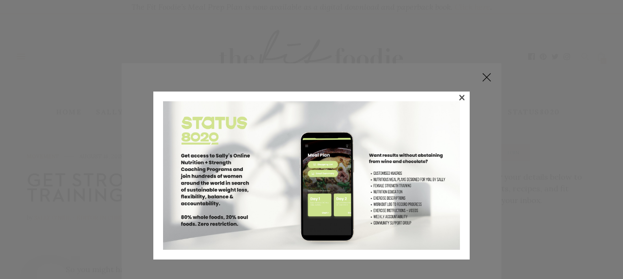

--- FILE ---
content_type: text/html; charset=UTF-8
request_url: https://the-fit-foodie.com/get-strong-your-4-week-training-program/
body_size: 76092
content:
<!doctype html>
<html lang="en-US">
<head>
	<meta charset="UTF-8">
	<meta name="viewport" content="width=device-width, initial-scale=1, maximum-scale=1, viewport-fit=cover">
	<link rel="profile" href="http://gmpg.org/xfn/11">
	<meta http-equiv="x-dns-prefetch-control" content="on">
	<link rel="dns-prefetch" href="//fonts.googleapis.com" />
	<link rel="dns-prefetch" href="//fonts.gstatic.com" />
	<link rel="dns-prefetch" href="//0.gravatar.com/" />
	<link rel="dns-prefetch" href="//2.gravatar.com/" />
	<link rel="dns-prefetch" href="//1.gravatar.com/" /><meta name='robots' content='index, follow, max-image-preview:large, max-snippet:-1, max-video-preview:-1' />
	<style>img:is([sizes="auto" i], [sizes^="auto," i]) { contain-intrinsic-size: 3000px 1500px }</style>
	
<!-- Start PushCrew Asynchronous Code -->
<script type='text/javascript'>
(function(p,u,s,h) {
    p._pcq = p._pcq || [];
    p._pcq.push(['_currentTime', Date.now()]);
    s = u.createElement('script'); s.type = 'text/javascript'; s.async = true;
    s.src = 'https://cdn.pushcrew.com/js/86c9e9aedcfe5da4e3d4c6627f3ed8d8.js';
    h = u.getElementsByTagName('script')[0]; h.parentNode.insertBefore(s, h);
})(window,document);
</script>
<!-- End PushCrew Asynchronous Code -->

<!-- Google Tag Manager for WordPress by gtm4wp.com -->
<script data-cfasync="false" data-pagespeed-no-defer>
	var gtm4wp_datalayer_name = "dataLayer";
	var dataLayer = dataLayer || [];

	const gtm4wp_scrollerscript_debugmode         = false;
	const gtm4wp_scrollerscript_callbacktime      = 100;
	const gtm4wp_scrollerscript_readerlocation    = 150;
	const gtm4wp_scrollerscript_contentelementid  = "content";
	const gtm4wp_scrollerscript_scannertime       = 60;
</script>
<!-- End Google Tag Manager for WordPress by gtm4wp.com -->
	<!-- This site is optimized with the Yoast SEO plugin v25.4 - https://yoast.com/wordpress/plugins/seo/ -->
	<title>Get Strong: Your 4 week Training Program - The Fit Foodie</title>
	<meta name="description" content="Get Strong: Your 4 week Training Program to build muscle and get lean. Simple, effective, and only 40 minutes per workout." />
	<link rel="canonical" href="https://the-fit-foodie.com/get-strong-your-4-week-training-program/" />
	<meta property="og:locale" content="en_US" />
	<meta property="og:type" content="article" />
	<meta property="og:title" content="Get Strong: Your 4 week Training Program - The Fit Foodie" />
	<meta property="og:description" content="Get Strong: Your 4 week Training Program to build muscle and get lean. Simple, effective, and only 40 minutes per workout." />
	<meta property="og:url" content="https://the-fit-foodie.com/get-strong-your-4-week-training-program/" />
	<meta property="og:site_name" content="The Fit Foodie" />
	<meta property="article:publisher" content="http://www.facebook.com/thefitfoodieblog/" />
	<meta property="article:author" content="https://www.facebook.com/thefitfoodieblog" />
	<meta property="article:published_time" content="2015-08-17T20:00:45+00:00" />
	<meta property="article:modified_time" content="2018-04-07T04:52:19+00:00" />
	<meta property="og:image" content="https://the-fit-foodie.com/wp-content/uploads/2015/08/Muscles.jpg" />
	<meta property="og:image:width" content="960" />
	<meta property="og:image:height" content="637" />
	<meta property="og:image:type" content="image/jpeg" />
	<meta name="author" content="Sally O&#039;Neil - Editor in Chief" />
	<meta name="twitter:label1" content="Written by" />
	<meta name="twitter:data1" content="Sally O&#039;Neil - Editor in Chief" />
	<meta name="twitter:label2" content="Est. reading time" />
	<meta name="twitter:data2" content="2 minutes" />
	<script type="application/ld+json" class="yoast-schema-graph">{"@context":"https://schema.org","@graph":[{"@type":"WebPage","@id":"https://the-fit-foodie.com/get-strong-your-4-week-training-program/","url":"https://the-fit-foodie.com/get-strong-your-4-week-training-program/","name":"Get Strong: Your 4 week Training Program - The Fit Foodie","isPartOf":{"@id":"https://the-fit-foodie.com/#website"},"primaryImageOfPage":{"@id":"https://the-fit-foodie.com/get-strong-your-4-week-training-program/#primaryimage"},"image":{"@id":"https://the-fit-foodie.com/get-strong-your-4-week-training-program/#primaryimage"},"thumbnailUrl":"https://the-fit-foodie.com/wp-content/uploads/2015/08/Muscles.jpg","datePublished":"2015-08-17T20:00:45+00:00","dateModified":"2018-04-07T04:52:19+00:00","author":{"@id":"https://the-fit-foodie.com/#/schema/person/705dd42235b6ad6749fc56c28e02c4a3"},"description":"Get Strong: Your 4 week Training Program to build muscle and get lean. Simple, effective, and only 40 minutes per workout.","breadcrumb":{"@id":"https://the-fit-foodie.com/get-strong-your-4-week-training-program/#breadcrumb"},"inLanguage":"en-US","potentialAction":[{"@type":"ReadAction","target":["https://the-fit-foodie.com/get-strong-your-4-week-training-program/"]}]},{"@type":"ImageObject","inLanguage":"en-US","@id":"https://the-fit-foodie.com/get-strong-your-4-week-training-program/#primaryimage","url":"https://the-fit-foodie.com/wp-content/uploads/2015/08/Muscles.jpg","contentUrl":"https://the-fit-foodie.com/wp-content/uploads/2015/08/Muscles.jpg","width":960,"height":637},{"@type":"BreadcrumbList","@id":"https://the-fit-foodie.com/get-strong-your-4-week-training-program/#breadcrumb","itemListElement":[{"@type":"ListItem","position":1,"name":"Home","item":"https://the-fit-foodie.com/"},{"@type":"ListItem","position":2,"name":"Get Strong: Your 4 week Training Program"}]},{"@type":"WebSite","@id":"https://the-fit-foodie.com/#website","url":"https://the-fit-foodie.com/","name":"The Fit Foodie","description":"Love. Move. Eat.","potentialAction":[{"@type":"SearchAction","target":{"@type":"EntryPoint","urlTemplate":"https://the-fit-foodie.com/?s={search_term_string}"},"query-input":{"@type":"PropertyValueSpecification","valueRequired":true,"valueName":"search_term_string"}}],"inLanguage":"en-US"},{"@type":"Person","@id":"https://the-fit-foodie.com/#/schema/person/705dd42235b6ad6749fc56c28e02c4a3","name":"Sally O'Neil - Editor in Chief","image":{"@type":"ImageObject","inLanguage":"en-US","@id":"https://the-fit-foodie.com/#/schema/person/image/","url":"https://secure.gravatar.com/avatar/343076dbfede54b02e639bc88d89ce16f2bb9281dcbf2b02308c7e5039ca40aa?s=96&d=blank&r=g","contentUrl":"https://secure.gravatar.com/avatar/343076dbfede54b02e639bc88d89ce16f2bb9281dcbf2b02308c7e5039ca40aa?s=96&d=blank&r=g","caption":"Sally O'Neil - Editor in Chief"},"description":"Sal is on a mission to prove that healthy and nutritious doesn’t have to be boring – and that even while staying in shape you can have your cake and eat it too. After losing 14kg from adopting a healthier lifestyle, she shares her journey with others on The Fit Foodie Blog. She also works as a commercial food photographer and stylist, is studying a Bachelor of Health Science in Nutrition and Dietetics, and is the author of two cookbooks: Love Move Eat (Bauer Media, 2017) and Meal Prep Plan (Murdoch, 2019).","sameAs":["http://www.the-fit-foodie.com","https://www.facebook.com/thefitfoodieblog","https://www.instagram.com/thefitfoodieblog","https://x.com/https://twitter.com/the_fit_foodie"],"url":"https://the-fit-foodie.com/author/smackbang/"}]}</script>
	<!-- / Yoast SEO plugin. -->


<link rel='dns-prefetch' href='//www.googletagmanager.com' />
<link rel='dns-prefetch' href='//www.google.com' />
<link rel='dns-prefetch' href='//cdn.plyr.io' />
<link rel='dns-prefetch' href='//fonts.googleapis.com' />
<link rel="alternate" type="application/rss+xml" title="The Fit Foodie &raquo; Feed" href="https://the-fit-foodie.com/feed/" />
<link rel="alternate" type="application/rss+xml" title="The Fit Foodie &raquo; Comments Feed" href="https://the-fit-foodie.com/comments/feed/" />
<link rel="preconnect" href="//fonts.gstatic.com/" crossorigin><link rel="alternate" type="application/rss+xml" title="The Fit Foodie &raquo; Get Strong: Your 4 week Training Program Comments Feed" href="https://the-fit-foodie.com/get-strong-your-4-week-training-program/feed/" />
		<!-- This site uses the Google Analytics by ExactMetrics plugin v8.6.2 - Using Analytics tracking - https://www.exactmetrics.com/ -->
		<!-- Note: ExactMetrics is not currently configured on this site. The site owner needs to authenticate with Google Analytics in the ExactMetrics settings panel. -->
					<!-- No tracking code set -->
				<!-- / Google Analytics by ExactMetrics -->
		<script type="text/javascript">
/* <![CDATA[ */
window._wpemojiSettings = {"baseUrl":"https:\/\/s.w.org\/images\/core\/emoji\/16.0.1\/72x72\/","ext":".png","svgUrl":"https:\/\/s.w.org\/images\/core\/emoji\/16.0.1\/svg\/","svgExt":".svg","source":{"concatemoji":"https:\/\/the-fit-foodie.com\/wp-includes\/js\/wp-emoji-release.min.js?ver=6.8.3"}};
/*! This file is auto-generated */
!function(s,n){var o,i,e;function c(e){try{var t={supportTests:e,timestamp:(new Date).valueOf()};sessionStorage.setItem(o,JSON.stringify(t))}catch(e){}}function p(e,t,n){e.clearRect(0,0,e.canvas.width,e.canvas.height),e.fillText(t,0,0);var t=new Uint32Array(e.getImageData(0,0,e.canvas.width,e.canvas.height).data),a=(e.clearRect(0,0,e.canvas.width,e.canvas.height),e.fillText(n,0,0),new Uint32Array(e.getImageData(0,0,e.canvas.width,e.canvas.height).data));return t.every(function(e,t){return e===a[t]})}function u(e,t){e.clearRect(0,0,e.canvas.width,e.canvas.height),e.fillText(t,0,0);for(var n=e.getImageData(16,16,1,1),a=0;a<n.data.length;a++)if(0!==n.data[a])return!1;return!0}function f(e,t,n,a){switch(t){case"flag":return n(e,"\ud83c\udff3\ufe0f\u200d\u26a7\ufe0f","\ud83c\udff3\ufe0f\u200b\u26a7\ufe0f")?!1:!n(e,"\ud83c\udde8\ud83c\uddf6","\ud83c\udde8\u200b\ud83c\uddf6")&&!n(e,"\ud83c\udff4\udb40\udc67\udb40\udc62\udb40\udc65\udb40\udc6e\udb40\udc67\udb40\udc7f","\ud83c\udff4\u200b\udb40\udc67\u200b\udb40\udc62\u200b\udb40\udc65\u200b\udb40\udc6e\u200b\udb40\udc67\u200b\udb40\udc7f");case"emoji":return!a(e,"\ud83e\udedf")}return!1}function g(e,t,n,a){var r="undefined"!=typeof WorkerGlobalScope&&self instanceof WorkerGlobalScope?new OffscreenCanvas(300,150):s.createElement("canvas"),o=r.getContext("2d",{willReadFrequently:!0}),i=(o.textBaseline="top",o.font="600 32px Arial",{});return e.forEach(function(e){i[e]=t(o,e,n,a)}),i}function t(e){var t=s.createElement("script");t.src=e,t.defer=!0,s.head.appendChild(t)}"undefined"!=typeof Promise&&(o="wpEmojiSettingsSupports",i=["flag","emoji"],n.supports={everything:!0,everythingExceptFlag:!0},e=new Promise(function(e){s.addEventListener("DOMContentLoaded",e,{once:!0})}),new Promise(function(t){var n=function(){try{var e=JSON.parse(sessionStorage.getItem(o));if("object"==typeof e&&"number"==typeof e.timestamp&&(new Date).valueOf()<e.timestamp+604800&&"object"==typeof e.supportTests)return e.supportTests}catch(e){}return null}();if(!n){if("undefined"!=typeof Worker&&"undefined"!=typeof OffscreenCanvas&&"undefined"!=typeof URL&&URL.createObjectURL&&"undefined"!=typeof Blob)try{var e="postMessage("+g.toString()+"("+[JSON.stringify(i),f.toString(),p.toString(),u.toString()].join(",")+"));",a=new Blob([e],{type:"text/javascript"}),r=new Worker(URL.createObjectURL(a),{name:"wpTestEmojiSupports"});return void(r.onmessage=function(e){c(n=e.data),r.terminate(),t(n)})}catch(e){}c(n=g(i,f,p,u))}t(n)}).then(function(e){for(var t in e)n.supports[t]=e[t],n.supports.everything=n.supports.everything&&n.supports[t],"flag"!==t&&(n.supports.everythingExceptFlag=n.supports.everythingExceptFlag&&n.supports[t]);n.supports.everythingExceptFlag=n.supports.everythingExceptFlag&&!n.supports.flag,n.DOMReady=!1,n.readyCallback=function(){n.DOMReady=!0}}).then(function(){return e}).then(function(){var e;n.supports.everything||(n.readyCallback(),(e=n.source||{}).concatemoji?t(e.concatemoji):e.wpemoji&&e.twemoji&&(t(e.twemoji),t(e.wpemoji)))}))}((window,document),window._wpemojiSettings);
/* ]]> */
</script>
<link rel='stylesheet' id='formidable-css' href='https://the-fit-foodie.com/wp-content/plugins/formidable/css/formidableforms.css?ver=716620' media='all' />
<style id='wp-emoji-styles-inline-css' type='text/css'>

	img.wp-smiley, img.emoji {
		display: inline !important;
		border: none !important;
		box-shadow: none !important;
		height: 1em !important;
		width: 1em !important;
		margin: 0 0.07em !important;
		vertical-align: -0.1em !important;
		background: none !important;
		padding: 0 !important;
	}
</style>
<link rel='stylesheet' id='wp-block-library-css' href='https://the-fit-foodie.com/wp-includes/css/dist/block-library/style.min.css?ver=6.8.3' media='all' />
<style id='classic-theme-styles-inline-css' type='text/css'>
/*! This file is auto-generated */
.wp-block-button__link{color:#fff;background-color:#32373c;border-radius:9999px;box-shadow:none;text-decoration:none;padding:calc(.667em + 2px) calc(1.333em + 2px);font-size:1.125em}.wp-block-file__button{background:#32373c;color:#fff;text-decoration:none}
</style>
<style id='global-styles-inline-css' type='text/css'>
:root{--wp--preset--aspect-ratio--square: 1;--wp--preset--aspect-ratio--4-3: 4/3;--wp--preset--aspect-ratio--3-4: 3/4;--wp--preset--aspect-ratio--3-2: 3/2;--wp--preset--aspect-ratio--2-3: 2/3;--wp--preset--aspect-ratio--16-9: 16/9;--wp--preset--aspect-ratio--9-16: 9/16;--wp--preset--color--black: #000000;--wp--preset--color--cyan-bluish-gray: #abb8c3;--wp--preset--color--white: #ffffff;--wp--preset--color--pale-pink: #f78da7;--wp--preset--color--vivid-red: #cf2e2e;--wp--preset--color--luminous-vivid-orange: #ff6900;--wp--preset--color--luminous-vivid-amber: #fcb900;--wp--preset--color--light-green-cyan: #7bdcb5;--wp--preset--color--vivid-green-cyan: #00d084;--wp--preset--color--pale-cyan-blue: #8ed1fc;--wp--preset--color--vivid-cyan-blue: #0693e3;--wp--preset--color--vivid-purple: #9b51e0;--wp--preset--color--thb-accent: #e7baa0;--wp--preset--gradient--vivid-cyan-blue-to-vivid-purple: linear-gradient(135deg,rgba(6,147,227,1) 0%,rgb(155,81,224) 100%);--wp--preset--gradient--light-green-cyan-to-vivid-green-cyan: linear-gradient(135deg,rgb(122,220,180) 0%,rgb(0,208,130) 100%);--wp--preset--gradient--luminous-vivid-amber-to-luminous-vivid-orange: linear-gradient(135deg,rgba(252,185,0,1) 0%,rgba(255,105,0,1) 100%);--wp--preset--gradient--luminous-vivid-orange-to-vivid-red: linear-gradient(135deg,rgba(255,105,0,1) 0%,rgb(207,46,46) 100%);--wp--preset--gradient--very-light-gray-to-cyan-bluish-gray: linear-gradient(135deg,rgb(238,238,238) 0%,rgb(169,184,195) 100%);--wp--preset--gradient--cool-to-warm-spectrum: linear-gradient(135deg,rgb(74,234,220) 0%,rgb(151,120,209) 20%,rgb(207,42,186) 40%,rgb(238,44,130) 60%,rgb(251,105,98) 80%,rgb(254,248,76) 100%);--wp--preset--gradient--blush-light-purple: linear-gradient(135deg,rgb(255,206,236) 0%,rgb(152,150,240) 100%);--wp--preset--gradient--blush-bordeaux: linear-gradient(135deg,rgb(254,205,165) 0%,rgb(254,45,45) 50%,rgb(107,0,62) 100%);--wp--preset--gradient--luminous-dusk: linear-gradient(135deg,rgb(255,203,112) 0%,rgb(199,81,192) 50%,rgb(65,88,208) 100%);--wp--preset--gradient--pale-ocean: linear-gradient(135deg,rgb(255,245,203) 0%,rgb(182,227,212) 50%,rgb(51,167,181) 100%);--wp--preset--gradient--electric-grass: linear-gradient(135deg,rgb(202,248,128) 0%,rgb(113,206,126) 100%);--wp--preset--gradient--midnight: linear-gradient(135deg,rgb(2,3,129) 0%,rgb(40,116,252) 100%);--wp--preset--font-size--small: 13px;--wp--preset--font-size--medium: 20px;--wp--preset--font-size--large: 36px;--wp--preset--font-size--x-large: 42px;--wp--preset--spacing--20: 0.44rem;--wp--preset--spacing--30: 0.67rem;--wp--preset--spacing--40: 1rem;--wp--preset--spacing--50: 1.5rem;--wp--preset--spacing--60: 2.25rem;--wp--preset--spacing--70: 3.38rem;--wp--preset--spacing--80: 5.06rem;--wp--preset--shadow--natural: 6px 6px 9px rgba(0, 0, 0, 0.2);--wp--preset--shadow--deep: 12px 12px 50px rgba(0, 0, 0, 0.4);--wp--preset--shadow--sharp: 6px 6px 0px rgba(0, 0, 0, 0.2);--wp--preset--shadow--outlined: 6px 6px 0px -3px rgba(255, 255, 255, 1), 6px 6px rgba(0, 0, 0, 1);--wp--preset--shadow--crisp: 6px 6px 0px rgba(0, 0, 0, 1);}:where(.is-layout-flex){gap: 0.5em;}:where(.is-layout-grid){gap: 0.5em;}body .is-layout-flex{display: flex;}.is-layout-flex{flex-wrap: wrap;align-items: center;}.is-layout-flex > :is(*, div){margin: 0;}body .is-layout-grid{display: grid;}.is-layout-grid > :is(*, div){margin: 0;}:where(.wp-block-columns.is-layout-flex){gap: 2em;}:where(.wp-block-columns.is-layout-grid){gap: 2em;}:where(.wp-block-post-template.is-layout-flex){gap: 1.25em;}:where(.wp-block-post-template.is-layout-grid){gap: 1.25em;}.has-black-color{color: var(--wp--preset--color--black) !important;}.has-cyan-bluish-gray-color{color: var(--wp--preset--color--cyan-bluish-gray) !important;}.has-white-color{color: var(--wp--preset--color--white) !important;}.has-pale-pink-color{color: var(--wp--preset--color--pale-pink) !important;}.has-vivid-red-color{color: var(--wp--preset--color--vivid-red) !important;}.has-luminous-vivid-orange-color{color: var(--wp--preset--color--luminous-vivid-orange) !important;}.has-luminous-vivid-amber-color{color: var(--wp--preset--color--luminous-vivid-amber) !important;}.has-light-green-cyan-color{color: var(--wp--preset--color--light-green-cyan) !important;}.has-vivid-green-cyan-color{color: var(--wp--preset--color--vivid-green-cyan) !important;}.has-pale-cyan-blue-color{color: var(--wp--preset--color--pale-cyan-blue) !important;}.has-vivid-cyan-blue-color{color: var(--wp--preset--color--vivid-cyan-blue) !important;}.has-vivid-purple-color{color: var(--wp--preset--color--vivid-purple) !important;}.has-black-background-color{background-color: var(--wp--preset--color--black) !important;}.has-cyan-bluish-gray-background-color{background-color: var(--wp--preset--color--cyan-bluish-gray) !important;}.has-white-background-color{background-color: var(--wp--preset--color--white) !important;}.has-pale-pink-background-color{background-color: var(--wp--preset--color--pale-pink) !important;}.has-vivid-red-background-color{background-color: var(--wp--preset--color--vivid-red) !important;}.has-luminous-vivid-orange-background-color{background-color: var(--wp--preset--color--luminous-vivid-orange) !important;}.has-luminous-vivid-amber-background-color{background-color: var(--wp--preset--color--luminous-vivid-amber) !important;}.has-light-green-cyan-background-color{background-color: var(--wp--preset--color--light-green-cyan) !important;}.has-vivid-green-cyan-background-color{background-color: var(--wp--preset--color--vivid-green-cyan) !important;}.has-pale-cyan-blue-background-color{background-color: var(--wp--preset--color--pale-cyan-blue) !important;}.has-vivid-cyan-blue-background-color{background-color: var(--wp--preset--color--vivid-cyan-blue) !important;}.has-vivid-purple-background-color{background-color: var(--wp--preset--color--vivid-purple) !important;}.has-black-border-color{border-color: var(--wp--preset--color--black) !important;}.has-cyan-bluish-gray-border-color{border-color: var(--wp--preset--color--cyan-bluish-gray) !important;}.has-white-border-color{border-color: var(--wp--preset--color--white) !important;}.has-pale-pink-border-color{border-color: var(--wp--preset--color--pale-pink) !important;}.has-vivid-red-border-color{border-color: var(--wp--preset--color--vivid-red) !important;}.has-luminous-vivid-orange-border-color{border-color: var(--wp--preset--color--luminous-vivid-orange) !important;}.has-luminous-vivid-amber-border-color{border-color: var(--wp--preset--color--luminous-vivid-amber) !important;}.has-light-green-cyan-border-color{border-color: var(--wp--preset--color--light-green-cyan) !important;}.has-vivid-green-cyan-border-color{border-color: var(--wp--preset--color--vivid-green-cyan) !important;}.has-pale-cyan-blue-border-color{border-color: var(--wp--preset--color--pale-cyan-blue) !important;}.has-vivid-cyan-blue-border-color{border-color: var(--wp--preset--color--vivid-cyan-blue) !important;}.has-vivid-purple-border-color{border-color: var(--wp--preset--color--vivid-purple) !important;}.has-vivid-cyan-blue-to-vivid-purple-gradient-background{background: var(--wp--preset--gradient--vivid-cyan-blue-to-vivid-purple) !important;}.has-light-green-cyan-to-vivid-green-cyan-gradient-background{background: var(--wp--preset--gradient--light-green-cyan-to-vivid-green-cyan) !important;}.has-luminous-vivid-amber-to-luminous-vivid-orange-gradient-background{background: var(--wp--preset--gradient--luminous-vivid-amber-to-luminous-vivid-orange) !important;}.has-luminous-vivid-orange-to-vivid-red-gradient-background{background: var(--wp--preset--gradient--luminous-vivid-orange-to-vivid-red) !important;}.has-very-light-gray-to-cyan-bluish-gray-gradient-background{background: var(--wp--preset--gradient--very-light-gray-to-cyan-bluish-gray) !important;}.has-cool-to-warm-spectrum-gradient-background{background: var(--wp--preset--gradient--cool-to-warm-spectrum) !important;}.has-blush-light-purple-gradient-background{background: var(--wp--preset--gradient--blush-light-purple) !important;}.has-blush-bordeaux-gradient-background{background: var(--wp--preset--gradient--blush-bordeaux) !important;}.has-luminous-dusk-gradient-background{background: var(--wp--preset--gradient--luminous-dusk) !important;}.has-pale-ocean-gradient-background{background: var(--wp--preset--gradient--pale-ocean) !important;}.has-electric-grass-gradient-background{background: var(--wp--preset--gradient--electric-grass) !important;}.has-midnight-gradient-background{background: var(--wp--preset--gradient--midnight) !important;}.has-small-font-size{font-size: var(--wp--preset--font-size--small) !important;}.has-medium-font-size{font-size: var(--wp--preset--font-size--medium) !important;}.has-large-font-size{font-size: var(--wp--preset--font-size--large) !important;}.has-x-large-font-size{font-size: var(--wp--preset--font-size--x-large) !important;}
:where(.wp-block-post-template.is-layout-flex){gap: 1.25em;}:where(.wp-block-post-template.is-layout-grid){gap: 1.25em;}
:where(.wp-block-columns.is-layout-flex){gap: 2em;}:where(.wp-block-columns.is-layout-grid){gap: 2em;}
:root :where(.wp-block-pullquote){font-size: 1.5em;line-height: 1.6;}
</style>
<link rel='stylesheet' id='tm_clicktotweet-css' href='https://the-fit-foodie.com/wp-content/plugins/click-to-tweet-by-todaymade/assets/css/styles.css?ver=6.8.3' media='all' />
<link rel='stylesheet' id='sb_instagram_styles-css' href='https://the-fit-foodie.com/wp-content/plugins/instagram-feed-pro/css/sb-instagram.css?ver=2.9.5' media='all' />
<link rel='stylesheet' id='jpibfi-style-css' href='https://the-fit-foodie.com/wp-content/plugins/jquery-pin-it-button-for-images/css/client.css?ver=3.0.6' media='all' />
<style id='woocommerce-inline-inline-css' type='text/css'>
.woocommerce form .form-row .required { visibility: visible; }
</style>
<link rel='stylesheet' id='jquery_ui-css' href='https://the-fit-foodie.com/wp-content/plugins/dt_woocommerce_page_builder/assets/css/jquery-ui.css?ver=6.8.3' media='all' />
<link rel='stylesheet' id='dtwpb-woo-extra-account-css' href='https://the-fit-foodie.com/wp-content/plugins/dt_woocommerce_page_builder/assets/css/woocommerce-extra-public.css?ver=6.8.3' media='all' />
<link rel='stylesheet' id='wppopups-base-css' href='https://the-fit-foodie.com/wp-content/plugins/wp-popups-lite/src/assets/css/wppopups-base.css?ver=2.2.0.3' media='all' />
<link rel='stylesheet' id='brands-styles-css' href='https://the-fit-foodie.com/wp-content/plugins/woocommerce/assets/css/brands.css?ver=10.0.5' media='all' />
<link rel='stylesheet' id='slickcss-css' href='https://the-fit-foodie.com/wp-content/themes/thevoux-wp-child/assests/css/slick.css?ver=all' media='all' />
<link rel='stylesheet' id='slickcsstheme-css' href='https://the-fit-foodie.com/wp-content/themes/thevoux-wp-child/assests/css/slick-theme.css?ver=all' media='all' />
<link rel='stylesheet' id='custom-font-css' href='//fonts.googleapis.com/css?family=Cormorant&#038;ver=6.8.3' media='all' />
<link rel='stylesheet' id='thb-fa-css' href='https://the-fit-foodie.com/wp-content/themes/thevoux-wp/assets/css/font-awesome.min.css?ver=4.7.0' media='all' />
<link rel='stylesheet' id='thb-app-css' href='https://the-fit-foodie.com/wp-content/themes/thevoux-wp/assets/css/app.css?ver=6.9.7' media='all' />
<style id='thb-app-inline-css' type='text/css'>
body {font-family:Lora;}@media only screen and (min-width:40.063em) {.header .logo .logoimg {max-height:130px;}.header .logo .logoimg[src$=".svg"] {max-height:100%;height:130px;}}h1, h2, h3, h4, h5, h6, .mont, .wpcf7-response-output, label, .select-wrapper select, .wp-caption .wp-caption-text, .smalltitle, .toggle .title, q, blockquote p, cite, table tr th, table tr td, #footer.style3 .menu, #footer.style2 .menu, #footer.style4 .menu, .product-title, .social_bar, .widget.widget_socialcounter ul.style2 li {}input[type="submit"],.button,.btn,.thb-text-button {}em {}h1,.h1 {}h2 {}h3 {}h4 {}h5 {}h6 {}a,.header .nav_holder.dark .full-menu-container .full-menu > li > a:hover,.full-menu-container.light-menu-color .full-menu > li > a:hover,.full-menu-container .full-menu > li.active > a, .full-menu-container .full-menu > li.sfHover > a,.full-menu-container .full-menu > li > a:hover,.full-menu-container .full-menu > li.menu-item-has-children.menu-item-mega-parent .thb_mega_menu_holder .thb_mega_menu li.active a,.full-menu-container .full-menu > li.menu-item-has-children.menu-item-mega-parent .thb_mega_menu_holder .thb_mega_menu li.active a .fa,.post.featured-style4 .featured-title,.post-detail .article-tags a,.post .post-content .post-review .average,.post .post-content .post-review .thb-counter,#archive-title h1 span,.widget > strong.style1,.widget.widget_recent_entries ul li .url, .widget.widget_recent_comments ul li .url,.thb-mobile-menu li a.active,.thb-mobile-menu-secondary li a:hover,q, blockquote p,cite,.notification-box a:not(.button),.video_playlist .video_play.vertical.video-active,.video_playlist .video_play.vertical.video-active h6,.not-found p,.thb_tabs .tabs h6 a:hover,.thb_tabs .tabs dd.active h6 a,.cart_totals table tr.order-total td,.shop_table tbody tr td.order-status.approved,.shop_table tbody tr td.product-quantity .wishlist-in-stock,.shop_table tbody tr td.product-stock-status .wishlist-in-stock ,.payment_methods li .about_paypal,.place-order .terms label a,.woocommerce-MyAccount-navigation ul li:hover a, .woocommerce-MyAccount-navigation ul li.is-active a,.product .product-information .price > .amount,.product .product-information .price ins .amount,.product .product-information .wc-forward:hover,.product .product-information .product_meta > span a,.product .product-information .product_meta > span .sku,.woocommerce-tabs .wc-tabs li a:hover,.woocommerce-tabs .wc-tabs li.active a,.thb-selectionSharer a.email:hover,.widget ul.menu .current-menu-item>a,.btn.transparent-accent, .btn:focus.transparent-accent, .button.transparent-accent, input[type=submit].transparent-accent,.has-thb-accent-color,.wp-block-button .wp-block-button__link.has-thb-accent-color {color:#e7baa0;}.plyr__control--overlaid,.plyr--video .plyr__control.plyr__tab-focus, .plyr--video .plyr__control:hover, .plyr--video .plyr__control[aria-expanded=true] {background:#e7baa0;}.plyr--full-ui input[type=range] {color:#e7baa0;}.header-submenu-style2 .full-menu-container .full-menu > li.menu-item-has-children.menu-item-mega-parent .thb_mega_menu_holder,.custom_check + .custom_label:hover:before,.thb-pricing-table .thb-pricing-column.highlight-true .pricing-container,.woocommerce-MyAccount-navigation ul li:hover a, .woocommerce-MyAccount-navigation ul li.is-active a,.thb_3dimg:hover .image_link,.btn.transparent-accent, .btn:focus.transparent-accent, .button.transparent-accent, input[type=submit].transparent-accent,.posts.style13-posts .pagination ul .page-numbers:not(.dots):hover, .posts.style13-posts .pagination ul .page-numbers.current, .posts.style13-posts .pagination .nav-links .page-numbers:not(.dots):hover, .posts.style13-posts .pagination .nav-links .page-numbers.current {border-color:#e7baa0;}.header .social-holder .social_header:hover .social_icon,.thb_3dimg .title svg,.thb_3dimg .arrow svg {fill:#e7baa0;}.header .social-holder .quick_cart .float_count,.header.fixed .progress,.post .post-gallery.has-gallery:after,.post.featured-style4:hover .featured-title,.post-detail .post-detail-gallery .gallery-link:hover,.thb-progress span,#archive-title,.widget .count-image .count,.slick-nav:hover,.btn:not(.white):hover,.btn:not(.white):focus:hover,.button:not(.white):hover,input[type=submit]:not(.white):hover,.btn.accent,.btn:focus.accent,.button.accent,input[type=submit].accent,.custom_check + .custom_label:after,[class^="tag-link"]:hover, .tag-cloud-link:hover.category_container.style3:before,.highlight.accent,.video_playlist .video_play.video-active,.thb_tabs .tabs h6 a:after,.btn.transparent-accent:hover, .btn:focus.transparent-accent:hover, .button.transparent-accent:hover, input[type=submit].transparent-accent:hover,.thb-hotspot-container .thb-hotspot.pin-accent,.posts.style13-posts .pagination ul .page-numbers:not(.dots):hover, .posts.style13-posts .pagination ul .page-numbers.current, .posts.style13-posts .pagination .nav-links .page-numbers:not(.dots):hover, .posts.style13-posts .pagination .nav-links .page-numbers.current,.has-thb-accent-background-color,.wp-block-button .wp-block-button__link.has-thb-accent-background-color {background-color:#e7baa0;}.btn.accent:hover,.btn:focus.accent:hover,.button.accent:hover,input[type=submit].accent:hover {background-color:#d0a790;}.header-submenu-style2 .full-menu-container .full-menu > li.menu-item-has-children .sub-menu:not(.thb_mega_menu),.woocommerce-MyAccount-navigation ul li:hover + li a, .woocommerce-MyAccount-navigation ul li.is-active + li a {border-top-color:#e7baa0;}.woocommerce-tabs .wc-tabs li a:after {border-bottom-color:#e7baa0;}.header-submenu-style2 .full-menu-container .full-menu>li.menu-item-has-children .sub-menu:not(.thb_mega_menu),.header-submenu-style2 .full-menu-container .full-menu>li.menu-item-has-children.menu-item-mega-parent .thb_mega_menu_holder {border-top-color:#e7baa0;}.header-submenu-style3 .full-menu-container .full-menu>li.menu-item-has-children.menu-item-mega-parent .thb_mega_menu_holder .thb_mega_menu li.active a,.header-submenu-style3 .full-menu-container .full-menu > li.menu-item-has-children .sub-menu:not(.thb_mega_menu) li a:hover {background:rgba(231,186,160, 0.2);}.post.carousel-style12:hover {background:rgba(231,186,160, 0.1);}blockquote:before,blockquote:after {background:rgba(231,186,160, 0.2);}@media only screen and (max-width:40.063em) {.post.featured-style4 .featured-title,.post.category-widget-slider .featured-title {background:#e7baa0;}}.post .post-content p a { color:#000000 !important; }.post .post-content p a:hover { color:#e7baa0 !important; }.full-menu-container .full-menu > li > a { color:#424242 !important; }.full-menu-container .full-menu > li > a:hover { color:#e7baa0 !important; }.full-menu-container.light-menu-color .full-menu > li > a { color:#424242 !important; }.full-menu-container.light-menu-color .full-menu > li > a:hover { color:#e7baa0 !important; }#footer .widget a { color:#000000 !important; }#footer .widget a:hover { color:#e7baa0 !important; }#mobile-menu .thb-mobile-menu>li> a { color:#000000 !important; }#mobile-menu .thb-mobile-menu>li> a:hover { color:#e7baa0 !important; }#mobile-menu.dark .thb-mobile-menu>li> a { color:#000000 !important; }#mobile-menu.dark .thb-mobile-menu>li> a:hover { color:#e7baa0 !important; }#mobile-menu .thb-mobile-menu-secondary a { color:#000000 !important; }#mobile-menu .thb-mobile-menu-secondary a:hover { color:#e7baa0 !important; }#mobile-menu.dark .thb-mobile-menu-secondary a { color:#000000 !important; }#mobile-menu.dark .thb-mobile-menu-secondary a:hover { color:#e7baa0 !important; }.mobile-toggle span,.light-title .mobile-toggle span {background:#e7baa0;}.quick_search .search_icon,.header .social-holder .social_toggle svg,.header .social-holder .quick_cart svg {fill:#e5dace;}.widget > strong {color:#6d7973 !important;}.header.fixed .header_top .progress {background:#3f3931;}body {color:#000000;}#footer p,#footer.dark p {color:#000000;}.full-menu-container .full-menu > li > a,#footer.style2 .menu,#footer.style3 .menu,#footer.style4 .menu,#footer.style5 .menu {font-style:normal;font-weight:bold;font-size:14px;text-transform:uppercase !important;letter-spacing:0.1em !important;}.subheader-menu>li>a {}.full-menu-container .full-menu > li > a,#footer.style2 .menu,#footer.style3 .menu,#footer.style4 .menu,#footer.style5 .menu {font-style:normal;font-weight:bold;font-size:14px;text-transform:uppercase !important;letter-spacing:0.1em !important;}.thb-mobile-menu>li>a,.thb-mobile-menu-secondary li a {text-transform:uppercase !important;}.thb-mobile-menu .sub-menu li a {text-transform:uppercase !important;}.post .post-title h1 {}.widget > strong {font-weight:bold;text-transform:uppercase !important;letter-spacing:0.08em !important;}.post-links,.thb-post-top,.post-meta,.post-author,.post-title-bullets li button span {}.post-detail .post-content:before {}.social_bar ul li a {}#footer.style2 .menu,#footer.style3 .menu,#footer.style4 .menu,#footer.style5 .menu {}#footer.style1,#footer.style2,#footer.style3,#footer.style4 {padding-bottom:100px;;}#footer.style2 .logolink img,#footer.style3 .logolink img {max-height:700px;}.post-detail-style2-row .post-detail .post-title-container,.sidebar .sidebar_inner {background-color:#ffffff}
</style>
<link rel='stylesheet' id='thb-style-css' href='https://the-fit-foodie.com/wp-content/themes/thevoux-wp-child/style.css?ver=6.9.7' media='all' />
<link rel='stylesheet' id='thb-google-fonts-css' href='https://fonts.googleapis.com/css?family=Lora%3A400%2C400i%2C700%2C700i%7CPlayfair+Display%3A400%2C400i%2C700%2C700i%2C900%2C900i&#038;subset=latin&#038;display=swap&#038;ver=6.9.7' media='all' />
<link rel='stylesheet' id='js_composer_front-css' href='https://the-fit-foodie.com/wp-content/plugins/js_composer/assets/css/js_composer.min.css?ver=6.8.0' media='all' />
<link rel='stylesheet' id='dtwpb-css' href='https://the-fit-foodie.com/wp-content/plugins/dt_woocommerce_page_builder/assets/css/style.css?ver=6.8.3' media='all' />
<link rel='stylesheet' id='ws-plugin--s2member-css' href='https://the-fit-foodie.com/wp-content/plugins/s2member/s2member-o.php?ws_plugin__s2member_css=1&#038;qcABC=1&#038;ver=250701-2842002878' media='all' />
<script>var jquery_placeholder_url = 'https://the-fit-foodie.com/wp-content/plugins/gravity-forms-placeholders/jquery.placeholder-1.0.1.js';</script><script type="text/javascript" id="woocommerce-google-analytics-integration-gtag-js-after">
/* <![CDATA[ */
/* Google Analytics for WooCommerce (gtag.js) */
					window.dataLayer = window.dataLayer || [];
					function gtag(){dataLayer.push(arguments);}
					// Set up default consent state.
					for ( const mode of [{"analytics_storage":"denied","ad_storage":"denied","ad_user_data":"denied","ad_personalization":"denied","region":["AT","BE","BG","HR","CY","CZ","DK","EE","FI","FR","DE","GR","HU","IS","IE","IT","LV","LI","LT","LU","MT","NL","NO","PL","PT","RO","SK","SI","ES","SE","GB","CH"]}] || [] ) {
						gtag( "consent", "default", { "wait_for_update": 500, ...mode } );
					}
					gtag("js", new Date());
					gtag("set", "developer_id.dOGY3NW", true);
					gtag("config", "GTM-NDLBFXZ", {"track_404":true,"allow_google_signals":false,"logged_in":false,"linker":{"domains":[],"allow_incoming":false},"custom_map":{"dimension1":"logged_in"}});
/* ]]> */
</script>
<script type="text/javascript" src="https://the-fit-foodie.com/wp-includes/js/jquery/jquery.min.js?ver=3.7.1" id="jquery-core-js"></script>
<script type="text/javascript" src="https://the-fit-foodie.com/wp-includes/js/jquery/jquery-migrate.min.js?ver=3.4.1" id="jquery-migrate-js"></script>
<script type="text/javascript" src="https://the-fit-foodie.com/wp-content/plugins/woocommerce/assets/js/jquery-blockui/jquery.blockUI.min.js?ver=2.7.0-wc.10.0.5" id="jquery-blockui-js" defer="defer" data-wp-strategy="defer"></script>
<script type="text/javascript" id="wc-add-to-cart-js-extra">
/* <![CDATA[ */
var wc_add_to_cart_params = {"ajax_url":"\/wp-admin\/admin-ajax.php","wc_ajax_url":"\/?wc-ajax=%%endpoint%%","i18n_view_cart":"View cart","cart_url":"https:\/\/the-fit-foodie.com\/cart\/","is_cart":"","cart_redirect_after_add":"yes"};
/* ]]> */
</script>
<script type="text/javascript" src="https://the-fit-foodie.com/wp-content/plugins/woocommerce/assets/js/frontend/add-to-cart.min.js?ver=10.0.5" id="wc-add-to-cart-js" defer="defer" data-wp-strategy="defer"></script>
<script type="text/javascript" src="https://the-fit-foodie.com/wp-content/plugins/woocommerce/assets/js/js-cookie/js.cookie.min.js?ver=2.1.4-wc.10.0.5" id="js-cookie-js" defer="defer" data-wp-strategy="defer"></script>
<script type="text/javascript" id="woocommerce-js-extra">
/* <![CDATA[ */
var woocommerce_params = {"ajax_url":"\/wp-admin\/admin-ajax.php","wc_ajax_url":"\/?wc-ajax=%%endpoint%%","i18n_password_show":"Show password","i18n_password_hide":"Hide password"};
/* ]]> */
</script>
<script type="text/javascript" src="https://the-fit-foodie.com/wp-content/plugins/woocommerce/assets/js/frontend/woocommerce.min.js?ver=10.0.5" id="woocommerce-js" defer="defer" data-wp-strategy="defer"></script>
<script type="text/javascript" src="https://the-fit-foodie.com/wp-content/plugins/duracelltomi-google-tag-manager/dist/js/analytics-talk-content-tracking.js?ver=1.21.1" id="gtm4wp-scroll-tracking-js"></script>
<script type="text/javascript" id="yquery-js-extra">
/* <![CDATA[ */
var yotpo_settings = {"app_key":"yLYSelQqmSVLdOyLuS4jea8zIwQ1jAKFaClmM2cj","reviews_widget_id":"","qna_widget_id":"","star_ratings_widget_id":""};
/* ]]> */
</script>
<script type="text/javascript" src="https://the-fit-foodie.com/wp-content/plugins/yotpo-social-reviews-for-woocommerce/assets/js/v2HeaderScript.js" id="yquery-js"></script>
<script type="text/javascript" id="wc-cart-fragments-js-extra">
/* <![CDATA[ */
var wc_cart_fragments_params = {"ajax_url":"\/wp-admin\/admin-ajax.php","wc_ajax_url":"\/?wc-ajax=%%endpoint%%","cart_hash_key":"wc_cart_hash_151646363dfb5e6a2d6acf3bcd69ab9f","fragment_name":"wc_fragments_151646363dfb5e6a2d6acf3bcd69ab9f","request_timeout":"5000"};
/* ]]> */
</script>
<script type="text/javascript" src="https://the-fit-foodie.com/wp-content/plugins/woocommerce/assets/js/frontend/cart-fragments.min.js?ver=10.0.5" id="wc-cart-fragments-js" defer="defer" data-wp-strategy="defer"></script>
<script type="text/javascript" src="https://the-fit-foodie.com/wp-content/plugins/gravity-forms-placeholders/gf.placeholders.js?ver=1.0" id="_gf_placeholders-js"></script>
<link rel="https://api.w.org/" href="https://the-fit-foodie.com/wp-json/" /><link rel="alternate" title="JSON" type="application/json" href="https://the-fit-foodie.com/wp-json/wp/v2/posts/3366" /><link rel="EditURI" type="application/rsd+xml" title="RSD" href="https://the-fit-foodie.com/xmlrpc.php?rsd" />
<meta name="generator" content="WordPress 6.8.3" />
<meta name="generator" content="WooCommerce 10.0.5" />
<link rel='shortlink' href='https://the-fit-foodie.com/?p=3366' />
<link rel="alternate" title="oEmbed (JSON)" type="application/json+oembed" href="https://the-fit-foodie.com/wp-json/oembed/1.0/embed?url=https%3A%2F%2Fthe-fit-foodie.com%2Fget-strong-your-4-week-training-program%2F" />
<link rel="alternate" title="oEmbed (XML)" type="text/xml+oembed" href="https://the-fit-foodie.com/wp-json/oembed/1.0/embed?url=https%3A%2F%2Fthe-fit-foodie.com%2Fget-strong-your-4-week-training-program%2F&#038;format=xml" />
<meta name="verification" content="349e6494155c12d3d17dbe66a3114c0e" /><style type="text/css">
	a.pinit-button.custom span {
	background-image: url("/wp-content/themes/thevoux-wp-child/assets/img/pin-it.png");	}

	.pinit-hover {
		opacity: 0.8 !important;
		filter: alpha(opacity=80) !important;
	}
	a.pinit-button {
	border-bottom: 0 !important;
	box-shadow: none !important;
	margin-bottom: 0 !important;
}
a.pinit-button::after {
    display: none;
}</style>
		<script>document.documentElement.className += " js";</script>

<!-- Google Tag Manager for WordPress by gtm4wp.com -->
<!-- GTM Container placement set to footer -->
<script data-cfasync="false" data-pagespeed-no-defer>
	var dataLayer_content = {"pagePostType":"post","pagePostType2":"single-post","pageCategory":["movement"],"pageAttributes":["workout","move-2","muscle","strong"],"pagePostAuthor":"Sally O'Neil - Editor in Chief"};
	dataLayer.push( dataLayer_content );
</script>
<script data-cfasync="false" data-pagespeed-no-defer>
(function(w,d,s,l,i){w[l]=w[l]||[];w[l].push({'gtm.start':
new Date().getTime(),event:'gtm.js'});var f=d.getElementsByTagName(s)[0],
j=d.createElement(s),dl=l!='dataLayer'?'&l='+l:'';j.async=true;j.src=
'//www.googletagmanager.com/gtm.js?id='+i+dl;f.parentNode.insertBefore(j,f);
})(window,document,'script','dataLayer','GTM-NDLBFXZ');
</script>
<!-- End Google Tag Manager for WordPress by gtm4wp.com --><link rel="pingback" href="https://the-fit-foodie.com/xmlrpc.php">	<noscript><style>.woocommerce-product-gallery{ opacity: 1 !important; }</style></noscript>
	<meta name="generator" content="Powered by WPBakery Page Builder - drag and drop page builder for WordPress."/>
<style type="text/css" id="spu-css-11348" class="spu-css">		#spu-bg-11348 {
			background-color: rgba(0,0,0,0.5);
		}

		#spu-11348 .spu-close {
			font-size: 30px;
			color: #666;
			text-shadow: 0 1px 0 #000;
		}

		#spu-11348 .spu-close:hover {
			color: #000;
		}

		#spu-11348 {
			background-color: rgb(255, 255, 255);
			max-width: 650px;
			border-radius: 0px;
			
					height: auto;
					box-shadow:  0px 0px 0px 0px #ccc;
				}

		#spu-11348 .spu-container {
					padding: 20px;
			height: calc(100% - 0px);
		}
								</style>
		<link rel="icon" href="https://the-fit-foodie.com/wp-content/uploads/2018/04/cropped-Fit-Icon-Black-1-32x32.png" sizes="32x32" />
<link rel="icon" href="https://the-fit-foodie.com/wp-content/uploads/2018/04/cropped-Fit-Icon-Black-1-192x192.png" sizes="192x192" />
<link rel="apple-touch-icon" href="https://the-fit-foodie.com/wp-content/uploads/2018/04/cropped-Fit-Icon-Black-1-180x180.png" />
<meta name="msapplication-TileImage" content="https://the-fit-foodie.com/wp-content/uploads/2018/04/cropped-Fit-Icon-Black-1-270x270.png" />
<noscript><style> .wpb_animate_when_almost_visible { opacity: 1; }</style></noscript><!-- WooCommerce Colors -->
<style type="text/css">
p.demo_store{background-color:#9d75bc;color:#fff;}.woocommerce small.note{color:#777;}.woocommerce .woocommerce-breadcrumb{color:#777;}.woocommerce .woocommerce-breadcrumb a{color:#777;}.woocommerce div.product span.price,.woocommerce div.product p.price{color:#1e1e1e;}.woocommerce div.product .stock{color:#1e1e1e;}.woocommerce span.onsale{background-color:#1e1e1e;color:#b7b7b7;}.woocommerce ul.products li.product .price{color:#1e1e1e;}.woocommerce ul.products li.product .price .from{color:rgba(30, 30, 30, 0.5);}.woocommerce nav.woocommerce-pagination ul{border:1px solid #dfdbdf;}.woocommerce nav.woocommerce-pagination ul li{border-right:1px solid #dfdbdf;}.woocommerce nav.woocommerce-pagination ul li span.current,.woocommerce nav.woocommerce-pagination ul li a:hover,.woocommerce nav.woocommerce-pagination ul li a:focus{background:#f7f6f7;color:#978a97;}.woocommerce a.button,.woocommerce button.button,.woocommerce input.button,.woocommerce #respond input#submit{color:#5e5e5e;background-color:#f7f6f7;}.woocommerce a.button:hover,.woocommerce button.button:hover,.woocommerce input.button:hover,.woocommerce #respond input#submit:hover{background-color:#e6e5e6;color:#5e5e5e;}.woocommerce a.button.alt,.woocommerce button.button.alt,.woocommerce input.button.alt,.woocommerce #respond input#submit.alt{background-color:#9d75bc;color:#fff;}.woocommerce a.button.alt:hover,.woocommerce button.button.alt:hover,.woocommerce input.button.alt:hover,.woocommerce #respond input#submit.alt:hover{background-color:#8c64ab;color:#fff;}.woocommerce a.button.alt.disabled,.woocommerce button.button.alt.disabled,.woocommerce input.button.alt.disabled,.woocommerce #respond input#submit.alt.disabled,.woocommerce a.button.alt:disabled,.woocommerce button.button.alt:disabled,.woocommerce input.button.alt:disabled,.woocommerce #respond input#submit.alt:disabled,.woocommerce a.button.alt:disabled[disabled],.woocommerce button.button.alt:disabled[disabled],.woocommerce input.button.alt:disabled[disabled],.woocommerce #respond input#submit.alt:disabled[disabled],.woocommerce a.button.alt.disabled:hover,.woocommerce button.button.alt.disabled:hover,.woocommerce input.button.alt.disabled:hover,.woocommerce #respond input#submit.alt.disabled:hover,.woocommerce a.button.alt:disabled:hover,.woocommerce button.button.alt:disabled:hover,.woocommerce input.button.alt:disabled:hover,.woocommerce #respond input#submit.alt:disabled:hover,.woocommerce a.button.alt:disabled[disabled]:hover,.woocommerce button.button.alt:disabled[disabled]:hover,.woocommerce input.button.alt:disabled[disabled]:hover,.woocommerce #respond input#submit.alt:disabled[disabled]:hover{background-color:#9d75bc;color:#fff;}.woocommerce a.button:disabled:hover,.woocommerce button.button:disabled:hover,.woocommerce input.button:disabled:hover,.woocommerce #respond input#submit:disabled:hover,.woocommerce a.button.disabled:hover,.woocommerce button.button.disabled:hover,.woocommerce input.button.disabled:hover,.woocommerce #respond input#submit.disabled:hover,.woocommerce a.button:disabled[disabled]:hover,.woocommerce button.button:disabled[disabled]:hover,.woocommerce input.button:disabled[disabled]:hover,.woocommerce #respond input#submit:disabled[disabled]:hover{background-color:#f7f6f7;}.woocommerce #reviews h2 small{color:#777;}.woocommerce #reviews h2 small a{color:#777;}.woocommerce #reviews #comments ol.commentlist li .meta{color:#777;}.woocommerce #reviews #comments ol.commentlist li img.avatar{background:#f7f6f7;border:1px solid #f0eef0;}.woocommerce #reviews #comments ol.commentlist li .comment-text{border:1px solid #f0eef0;}.woocommerce #reviews #comments ol.commentlist #respond{border:1px solid #f0eef0;}.woocommerce .star-rating:before{color:#dfdbdf;}.woocommerce.widget_shopping_cart .total,.woocommerce .widget_shopping_cart .total{border-top:3px double #f7f6f7;}.woocommerce form.login,.woocommerce form.checkout_coupon,.woocommerce form.register{border:1px solid #dfdbdf;}.woocommerce .order_details li{border-right:1px dashed #dfdbdf;}.woocommerce .widget_price_filter .ui-slider .ui-slider-handle{background-color:#9d75bc;}.woocommerce .widget_price_filter .ui-slider .ui-slider-range{background-color:#9d75bc;}.woocommerce .widget_price_filter .price_slider_wrapper .ui-widget-content{background-color:#593178;}.woocommerce-cart table.cart td.actions .coupon .input-text{border:1px solid #dfdbdf;}.woocommerce-cart .cart-collaterals .cart_totals p small{color:#777;}.woocommerce-cart .cart-collaterals .cart_totals table small{color:#777;}.woocommerce-cart .cart-collaterals .cart_totals .discount td{color:#1e1e1e;}.woocommerce-cart .cart-collaterals .cart_totals tr td,.woocommerce-cart .cart-collaterals .cart_totals tr th{border-top:1px solid #f7f6f7;}.woocommerce-checkout .checkout .create-account small{color:#777;}.woocommerce-checkout #payment{background:#f7f6f7;}.woocommerce-checkout #payment ul.payment_methods{border-bottom:1px solid #dfdbdf;}.woocommerce-checkout #payment div.payment_box{background-color:#ebe9eb;color:#5e5e5e;}.woocommerce-checkout #payment div.payment_box input.input-text,.woocommerce-checkout #payment div.payment_box textarea{border-color:#d3ced3;border-top-color:#c7c0c7;}.woocommerce-checkout #payment div.payment_box ::-webkit-input-placeholder{color:#c7c0c7;}.woocommerce-checkout #payment div.payment_box :-moz-placeholder{color:#c7c0c7;}.woocommerce-checkout #payment div.payment_box :-ms-input-placeholder{color:#c7c0c7;}.woocommerce-checkout #payment div.payment_box span.help{color:#777;}.woocommerce-checkout #payment div.payment_box:after{content:"";display:block;border:8px solid #ebe9eb;border-right-color:transparent;border-left-color:transparent;border-top-color:transparent;position:absolute;top:-3px;left:0;margin:-1em 0 0 2em;}
</style>
<!--/WooCommerce Colors-->
</head>
<body class="wp-singular post-template-default single single-post postid-3366 single-format-image wp-theme-thevoux-wp wp-child-theme-thevoux-wp-child theme-thevoux-wp woocommerce-no-js article-dropcap-on thb-borders-off thb-rounded-forms-off social_black-on header_submenu_color-light mobile_menu_animation- header-submenu-style1 thb-pinit-on thb-single-product-ajax-on wpb-js-composer js-comp-ver-6.8.0 vc_responsive">
			<div id="wrapper" class="thb-page-transition-on">
		<!-- Start Content Container -->
		<div id="content-container">
			<!-- Start Content Click Capture -->
			<div class="click-capture"></div>
			<!-- End Content Click Capture -->
			<input class="jpibfi" type="hidden"><div class="row wpb_row row-fluid full-width-row vc_custom_1568005349877 row-has-fill"><div class="wpb_column columns medium-12 small-12"><div class="vc_column-inner  "><div class="wpb_wrapper">
	<div class="wpb_text_column wpb_content_element " >
		<div class="wpb_wrapper">
			<p style="text-align: center;"><em>The Fit Foodie’s Meal Prep Plan is now available as a digital download and paperback book. <a href="https://booktopia.sjv.io/ex39r">Click here</a>.</em></p>

		</div>
	</div>
</div></div></div></div><style>.vc_custom_1568005349877{border-bottom-width: 1px !important;border-bottom-color: #e7baa0 !important;border-bottom-style: solid !important;}</style>						
<!-- Start Header -->
<header class="header fixed ">
	<div class="header_top cf">
		<div class="row full-width-row align-middle">
			<div class="small-3 medium-2 columns toggle-holder">
					<a href="#" class="mobile-toggle  small"><div><span></span><span></span><span></span></div></a>
				</div>
			<div class="small-6 medium-8 columns logo text-center active">
									<h6 id="page-title">Get Strong: Your 4 week Training Program</h6>			</div>
			<div class="small-3 medium-2 columns text-right">
				<div class="social-holder style2">
					
	<aside class="social_header">
					<a href="https://www.facebook.com/thefitfoodieblog" class="facebook icon-1x" target="_blank"><i class="fa fa-facebook-official"></i></a>
						<a href="https://www.pinterest.com/fitfoodieblog" class="pinterest icon-1x" target="_blank"><i class="fa fa-pinterest"></i></a>
						<a href="https://twitter.com/the_fit_foodie" class="twitter icon-1x" target="_blank"><i class="fa fa-twitter"></i></a>
								<a href="https://www.instagram.com/thefitfoodieblog" class="instagram icon-1x" target="_blank"><i class="fa fa-instagram"></i></a>
																		</aside>
							<aside class="quick_search">
		<svg xmlns="http://www.w3.org/2000/svg" version="1.1" class="search_icon" x="0" y="0" width="16.2" height="16.2" viewBox="0 0 16.2 16.2" enable-background="new 0 0 16.209 16.204" xml:space="preserve"><path d="M15.9 14.7l-4.3-4.3c0.9-1.1 1.4-2.5 1.4-4 0-3.5-2.9-6.4-6.4-6.4S0.1 3 0.1 6.5c0 3.5 2.9 6.4 6.4 6.4 1.4 0 2.8-0.5 3.9-1.3l4.4 4.3c0.2 0.2 0.4 0.2 0.6 0.2 0.2 0 0.4-0.1 0.6-0.2C16.2 15.6 16.2 15.1 15.9 14.7zM1.7 6.5c0-2.6 2.2-4.8 4.8-4.8s4.8 2.1 4.8 4.8c0 2.6-2.2 4.8-4.8 4.8S1.7 9.1 1.7 6.5z"/></svg>		<form role="search" method="get" class="searchform" action="https://the-fit-foodie.com/">
	<label for="search-form-1" class="screen-reader-text">Search for:</label>
	<input type="text" id="search-form-1" class="search-field" value="" name="s" />
</form>
	</aside>
							<a class="quick_cart" data-target="open-cart" href="https://the-fit-foodie.com/cart/" title="View your shopping cart">
		<svg xmlns="http://www.w3.org/2000/svg" version="1.1" class="quick_cart_icon" x="0" y="0" width="14" height="18.1" viewBox="0 0 14 18.1" enable-background="new 0 0 14 18.104" xml:space="preserve"><path d="M13.4 3.1h-2.8C10.3 1.4 8.8 0.1 7 0.1S3.7 1.4 3.4 3.1H0.6C0.3 3.1 0 3.4 0 3.8v13.7c0 0.3 0.3 0.6 0.6 0.6h12.8c0.3 0 0.6-0.3 0.6-0.6V3.8C14 3.4 13.7 3.1 13.4 3.1zM7 1.3c1.2 0 2.1 0.8 2.4 1.9H4.6C4.9 2.1 5.8 1.3 7 1.3zM12.4 16.5H1.6V4.7h10.9V16.5zM4.7 7.9c0.2 0 0.4-0.1 0.5-0.2 0.1-0.1 0.2-0.4 0.2-0.6 0-0.2-0.1-0.4-0.2-0.6 -0.3-0.3-0.8-0.3-1.1 0C4 6.7 3.9 6.9 3.9 7.1c0 0.2 0.1 0.4 0.2 0.6C4.2 7.8 4.4 7.9 4.7 7.9zM9.3 7.9c0.2 0 0.4-0.1 0.5-0.2 0.1-0.1 0.2-0.4 0.2-0.6 0-0.2-0.1-0.4-0.2-0.6 -0.3-0.3-0.8-0.3-1.1 0C8.6 6.7 8.6 6.9 8.6 7.1c0 0.2 0.1 0.4 0.2 0.6C8.9 7.8 9.1 7.9 9.3 7.9z"/></svg>		<span class="float_count">0</span>
	</a>
					</div>
			</div>
		</div>
				<span class="progress"></span>
			</div>
			<div class="nav_holder show-for-large">
			<nav class="full-menu-container text-center">
									<ul id="menu-primary-navigation" class="full-menu nav submenu-style-style1"><li id="menu-item-2774" class="menu-item menu-item-type-post_type menu-item-object-page menu-item-home menu-item-2774"><a href="https://the-fit-foodie.com/">Home</a></li>
<li id="menu-item-5523" class="menu-item menu-item-type-post_type menu-item-object-page menu-item-has-children menu-item-5523"><a href="https://the-fit-foodie.com/about-the-fit-foodie/">Sally</a>


<ul class="sub-menu ">
	<li id="menu-item-6" class="menu-item menu-item-type-post_type menu-item-object-page menu-item-6"><a href="https://the-fit-foodie.com/about-the-fit-foodie/">My Story</a></li>
	<li id="menu-item-9142" class="menu-item menu-item-type-post_type menu-item-object-page menu-item-9142"><a href="https://the-fit-foodie.com/f-q-2/">F.A.Q.</a></li>
	<li id="menu-item-10252" class="menu-item menu-item-type-custom menu-item-object-custom menu-item-10252"><a href="http://www.sallyoneilphotography.com">Commercial Photography</a></li>
	<li id="menu-item-29" class="menu-item menu-item-type-post_type menu-item-object-page menu-item-29"><a href="https://the-fit-foodie.com/contact/">Contact</a></li>
</ul>
</li>
<li id="menu-item-11186" class="menu-item menu-item-type-taxonomy menu-item-object-category menu-item-11186"><a href="https://the-fit-foodie.com/category/podcast/">Podcast</a></li>
<li id="menu-item-31" class="menu-item menu-item-type-post_type menu-item-object-page menu-item-has-children menu-item-31 menu-item-mega-parent"><a href="https://the-fit-foodie.com/healthy-recipes/">Eat Well</a>
<div class="thb_mega_menu_holder"><div class="row"><div class="small-12 columns">

<ul class="sub-menu thb_mega_menu">
	<li id="menu-item-8188" class="menu-item menu-item-type-taxonomy menu-item-object-recipe_category menu-item-8188"><a href="https://the-fit-foodie.com/recipe_category/biscuits/">Biscuits, Cakes &amp; Cookies</a></li>
	<li id="menu-item-8192" class="menu-item menu-item-type-taxonomy menu-item-object-recipe_category menu-item-8192"><a href="https://the-fit-foodie.com/recipe_category/clean-chocolates-candy/">Clean Chocolates &amp; Candy</a></li>
	<li id="menu-item-8194" class="menu-item menu-item-type-taxonomy menu-item-object-recipe_category menu-item-8194"><a href="https://the-fit-foodie.com/recipe_category/delectable-desserts/">Delectable Desserts</a></li>
	<li id="menu-item-8189" class="menu-item menu-item-type-taxonomy menu-item-object-recipe_category menu-item-8189"><a href="https://the-fit-foodie.com/recipe_category/post-workout-snacks/">Post-Workout Snacks</a></li>
	<li id="menu-item-8190" class="menu-item menu-item-type-taxonomy menu-item-object-recipe_category menu-item-8190"><a href="https://the-fit-foodie.com/recipe_category/balanced-breakfasts/">Balanced Breakfasts</a></li>
	<li id="menu-item-8191" class="menu-item menu-item-type-taxonomy menu-item-object-recipe_category menu-item-8191"><a href="https://the-fit-foodie.com/recipe_category/sides-dressings-dips/">Sides, Dressings &amp; Dips</a></li>
	<li id="menu-item-8193" class="menu-item menu-item-type-taxonomy menu-item-object-recipe_category menu-item-8193"><a href="https://the-fit-foodie.com/recipe_category/lean-lunches/">Lean Lunches</a></li>
	<li id="menu-item-8195" class="menu-item menu-item-type-taxonomy menu-item-object-recipe_category menu-item-8195"><a href="https://the-fit-foodie.com/recipe_category/delicious-dinners/">Delicious Dinners</a></li>
	<li id="menu-item-8196" class="menu-item menu-item-type-taxonomy menu-item-object-recipe_category menu-item-8196"><a href="https://the-fit-foodie.com/recipe_category/drinks-shakes/">Drinks &amp; Shakes</a></li>
</ul>
<div class="category-children cf"><div class="row recipe_trace"><div class="small-12 medium-6 large-3 columns"><article class="post mega-menu-post  post-10401 recipe type-recipe status-publish has-post-thumbnail hentry recipe_category-biscuits recipe_tags-cereal recipe_tags-chocolate" itemscope itemtype="http://schema.org/Article">
	<figure class="post-gallery">
		<a href="https://the-fit-foodie.com/recipes/smoky-chocolate-cereal-bars/" title="Smoky chocolate cereal bars">
			<input class="jpibfi" type="hidden"><img width="680" height="400" src="https://the-fit-foodie.com/wp-content/uploads/2019/09/IMG_1532-copy-e1567552414127-20x11.jpg" class="attachment-thevoux-style9-2x size-thevoux-style9-2x thb-lazyload lazyload wp-post-image" alt="" decoding="async" fetchpriority="high" sizes="(max-width: 680px) 100vw, 680px" data-src="https://the-fit-foodie.com/wp-content/uploads/2019/09/IMG_1532-copy-e1567552414127-680x400.jpg" data-sizes="auto" data-srcset="https://the-fit-foodie.com/wp-content/uploads/2019/09/IMG_1532-copy-e1567552414127-680x400.jpg 680w, https://the-fit-foodie.com/wp-content/uploads/2019/09/IMG_1532-copy-e1567552414127-340x200.jpg 340w, https://the-fit-foodie.com/wp-content/uploads/2019/09/IMG_1532-copy-e1567552414127-20x11.jpg 20w, https://the-fit-foodie.com/wp-content/uploads/2019/09/IMG_1532-copy-e1567552414127-1020x600.jpg 1020w" data-jpibfi-post-excerpt="I love a muesli bar as much as the next person, but the ones on supermarket shelves often have a number of suspicious ingredients. Try making a batch of these cereal bars instead. Use plain almonds and salt if you prefer them without the smoky flavour." data-jpibfi-post-url="https://the-fit-foodie.com/recipes/smoky-chocolate-cereal-bars/" data-jpibfi-post-title="Smoky chocolate cereal bars" data-jpibfi-src="https://the-fit-foodie.com/wp-content/uploads/2019/09/IMG_1532-copy-e1567552414127-20x11.jpg" >		</a>
	</figure>
	<div class="post-title"><h6 itemprop="headline"><a href="https://the-fit-foodie.com/recipes/smoky-chocolate-cereal-bars/" title="Smoky chocolate cereal bars">Smoky chocolate cereal bars</a></h6></div>		<aside class="post-bottom-meta hide">
		<meta itemprop="mainEntityOfPage" content="https://the-fit-foodie.com/recipes/smoky-chocolate-cereal-bars/">
		<span class="vcard author" itemprop="author" content="Sally O'Neil - Editor in Chief">
			<span class="fn">Sally O'Neil - Editor in Chief</span>
		</span>
		<time class="time publised entry-date" datetime="2019-09-04T09:38:54+10:00" itemprop="datePublished" content="2019-09-04T09:38:54+10:00">September 4, 2019</time>
		<meta itemprop="dateModified" class="updated" content="2019-09-04T09:46:06+10:00">
		<span itemprop="publisher" itemscope itemtype="https://schema.org/Organization">
			<meta itemprop="name" content="The Fit Foodie">
			<span itemprop="logo" itemscope itemtype="https://schema.org/ImageObject">
				<meta itemprop="url" content="https://the-fit-foodie.com/wp-content/themes/thevoux-wp/assets/img/logo.png">
			</span>
		</span>
					<span itemprop="image" itemscope itemtype="http://schema.org/ImageObject">
				<meta itemprop="url" content="https://the-fit-foodie.com/wp-content/uploads/2019/09/IMG_1532-copy-e1567552414127.jpg">
				<meta itemprop="width" content="1500" />
				<meta itemprop="height" content="1000" />
			</span>
			</aside>
	</article>
</div><div class="small-12 medium-6 large-3 columns"><article class="post mega-menu-post  post-8374 recipe type-recipe status-publish has-post-thumbnail hentry recipe_category-biscuits recipe_tags-gluten-free recipe_tags-dairy-free recipe_tags-refined-sugar-free recipe_tags-vegetarian recipe_tags-dessert recipe_tags-sweet recipe_tags-nuts recipe_tags-chocolate recipe_tags-good-fats" itemscope itemtype="http://schema.org/Article">
	<figure class="post-gallery">
		<a href="https://the-fit-foodie.com/recipes/fudgy-peanut-butter-swirl-brownies/" title="Fudgy Peanut Butter Swirl Brownies">
			<input class="jpibfi" type="hidden"><img width="680" height="400" src="https://the-fit-foodie.com/wp-content/uploads/2018/03/PBBrownie_-20x11.jpg" class="attachment-thevoux-style9-2x size-thevoux-style9-2x thb-lazyload lazyload wp-post-image" alt="Fudgy Peanut Butter Swirl Brownies" decoding="async" sizes="(max-width: 680px) 100vw, 680px" data-src="https://the-fit-foodie.com/wp-content/uploads/2018/03/PBBrownie_-680x400.jpg" data-sizes="auto" data-srcset="https://the-fit-foodie.com/wp-content/uploads/2018/03/PBBrownie_-680x400.jpg 680w, https://the-fit-foodie.com/wp-content/uploads/2018/03/PBBrownie_-340x200.jpg 340w, https://the-fit-foodie.com/wp-content/uploads/2018/03/PBBrownie_-20x11.jpg 20w" data-jpibfi-post-excerpt="My first thought when it comes to brownies is they are a SUPER RICH and delicious treat. These are no exception. The almond meal makes them delightfully fudgy but also packs in healthy fat, fibre and a dose of protein.  " data-jpibfi-post-url="https://the-fit-foodie.com/recipes/fudgy-peanut-butter-swirl-brownies/" data-jpibfi-post-title="Fudgy Peanut Butter Swirl Brownies" data-jpibfi-src="https://the-fit-foodie.com/wp-content/uploads/2018/03/PBBrownie_-20x11.jpg" >		</a>
	</figure>
	<div class="post-title"><h6 itemprop="headline"><a href="https://the-fit-foodie.com/recipes/fudgy-peanut-butter-swirl-brownies/" title="Fudgy Peanut Butter Swirl Brownies">Fudgy Peanut Butter Swirl Brownies</a></h6></div>		<aside class="post-bottom-meta hide">
		<meta itemprop="mainEntityOfPage" content="https://the-fit-foodie.com/recipes/fudgy-peanut-butter-swirl-brownies/">
		<span class="vcard author" itemprop="author" content="Sally O'Neil - Editor in Chief">
			<span class="fn">Sally O'Neil - Editor in Chief</span>
		</span>
		<time class="time publised entry-date" datetime="2018-10-04T06:00:29+10:00" itemprop="datePublished" content="2018-10-04T06:00:29+10:00">October 4, 2018</time>
		<meta itemprop="dateModified" class="updated" content="2019-03-10T07:48:58+11:00">
		<span itemprop="publisher" itemscope itemtype="https://schema.org/Organization">
			<meta itemprop="name" content="The Fit Foodie">
			<span itemprop="logo" itemscope itemtype="https://schema.org/ImageObject">
				<meta itemprop="url" content="https://the-fit-foodie.com/wp-content/themes/thevoux-wp/assets/img/logo.png">
			</span>
		</span>
					<span itemprop="image" itemscope itemtype="http://schema.org/ImageObject">
				<meta itemprop="url" content="https://the-fit-foodie.com/wp-content/uploads/2018/03/PBBrownie_.jpg">
				<meta itemprop="width" content="800" />
				<meta itemprop="height" content="1200" />
			</span>
			</aside>
	</article>
</div><div class="small-12 medium-6 large-3 columns"><article class="post mega-menu-post  post-8370 recipe type-recipe status-publish has-post-thumbnail hentry recipe_category-biscuits recipe_tags-vegan recipe_tags-gluten-free recipe_tags-dairy-free recipe_tags-refined-sugar-free recipe_tags-vegetarian recipe_tags-dessert recipe_tags-sweet recipe_tags-nuts recipe_tags-chocolate recipe_tags-coconut" itemscope itemtype="http://schema.org/Article">
	<figure class="post-gallery">
		<a href="https://the-fit-foodie.com/recipes/4-ingredient-paleo-cookies/" title="4 Ingredient Paleo Cookies">
			<input class="jpibfi" type="hidden"><img width="680" height="400" src="https://the-fit-foodie.com/wp-content/uploads/2019/05/PaleoCookies-20x11.jpg" class="attachment-thevoux-style9-2x size-thevoux-style9-2x thb-lazyload lazyload wp-post-image" alt="4 Ingredient Paleo Cookies" decoding="async" sizes="(max-width: 680px) 100vw, 680px" data-src="https://the-fit-foodie.com/wp-content/uploads/2019/05/PaleoCookies-680x400.jpg" data-sizes="auto" data-srcset="https://the-fit-foodie.com/wp-content/uploads/2019/05/PaleoCookies-680x400.jpg 680w, https://the-fit-foodie.com/wp-content/uploads/2019/05/PaleoCookies-340x200.jpg 340w, https://the-fit-foodie.com/wp-content/uploads/2019/05/PaleoCookies-20x11.jpg 20w" data-jpibfi-post-excerpt="Whether you are paleo or not, these cookies are super delish and both gluten and dairy free. Plus there is no baking involved! Paleo cookies have never been easier to make." data-jpibfi-post-url="https://the-fit-foodie.com/recipes/4-ingredient-paleo-cookies/" data-jpibfi-post-title="4 Ingredient Paleo Cookies" data-jpibfi-src="https://the-fit-foodie.com/wp-content/uploads/2019/05/PaleoCookies-20x11.jpg" >		</a>
	</figure>
	<div class="post-title"><h6 itemprop="headline"><a href="https://the-fit-foodie.com/recipes/4-ingredient-paleo-cookies/" title="4 Ingredient Paleo Cookies">4 Ingredient Paleo Cookies</a></h6></div>		<aside class="post-bottom-meta hide">
		<meta itemprop="mainEntityOfPage" content="https://the-fit-foodie.com/recipes/4-ingredient-paleo-cookies/">
		<span class="vcard author" itemprop="author" content="Sally O'Neil - Editor in Chief">
			<span class="fn">Sally O'Neil - Editor in Chief</span>
		</span>
		<time class="time publised entry-date" datetime="2018-09-27T06:00:20+10:00" itemprop="datePublished" content="2018-09-27T06:00:20+10:00">September 27, 2018</time>
		<meta itemprop="dateModified" class="updated" content="2018-04-08T07:53:27+10:00">
		<span itemprop="publisher" itemscope itemtype="https://schema.org/Organization">
			<meta itemprop="name" content="The Fit Foodie">
			<span itemprop="logo" itemscope itemtype="https://schema.org/ImageObject">
				<meta itemprop="url" content="https://the-fit-foodie.com/wp-content/themes/thevoux-wp/assets/img/logo.png">
			</span>
		</span>
					<span itemprop="image" itemscope itemtype="http://schema.org/ImageObject">
				<meta itemprop="url" content="https://the-fit-foodie.com/wp-content/uploads/2019/05/PaleoCookies.jpg">
				<meta itemprop="width" content="800" />
				<meta itemprop="height" content="1200" />
			</span>
			</aside>
	</article>
</div><div class="small-12 medium-6 large-3 columns"><article class="post mega-menu-post  post-7721 recipe type-recipe status-publish has-post-thumbnail hentry recipe_category-biscuits recipe_tags-gluten-free recipe_tags-dairy-free recipe_tags-vegetarian recipe_tags-sweet recipe_tags-nuts recipe_tags-healthy-snack recipe_tags-coconut recipe_tags-cookies recipe_tags-vanilla" itemscope itemtype="http://schema.org/Article">
	<figure class="post-gallery">
		<a href="https://the-fit-foodie.com/recipes/vanilla-coconut-cookies/" title="Vanilla + Coconut Cookies">
			<input class="jpibfi" type="hidden"><img width="667" height="400" src="https://the-fit-foodie.com/wp-content/uploads/2018/01/151A5447-20x11.jpg" class="attachment-thevoux-style9-2x size-thevoux-style9-2x thb-lazyload lazyload wp-post-image" alt="Vanilla + Coconut Cookies" decoding="async" sizes="(max-width: 667px) 100vw, 667px" data-src="https://the-fit-foodie.com/wp-content/uploads/2018/01/151A5447-667x400.jpg" data-sizes="auto" data-srcset="https://the-fit-foodie.com/wp-content/uploads/2018/01/151A5447-667x400.jpg 667w, https://the-fit-foodie.com/wp-content/uploads/2018/01/151A5447-20x11.jpg 20w" data-jpibfi-post-excerpt="For those days when you need a cookie with your cup of tea/coffee. The perfect combination of vanilla and coconut to satisfy all of those sweet cravings." data-jpibfi-post-url="https://the-fit-foodie.com/recipes/vanilla-coconut-cookies/" data-jpibfi-post-title="Vanilla + Coconut Cookies" data-jpibfi-src="https://the-fit-foodie.com/wp-content/uploads/2018/01/151A5447-20x11.jpg" >		</a>
	</figure>
	<div class="post-title"><h6 itemprop="headline"><a href="https://the-fit-foodie.com/recipes/vanilla-coconut-cookies/" title="Vanilla + Coconut Cookies">Vanilla + Coconut Cookies</a></h6></div>		<aside class="post-bottom-meta hide">
		<meta itemprop="mainEntityOfPage" content="https://the-fit-foodie.com/recipes/vanilla-coconut-cookies/">
		<span class="vcard author" itemprop="author" content="Sally O'Neil - Editor in Chief">
			<span class="fn">Sally O'Neil - Editor in Chief</span>
		</span>
		<time class="time publised entry-date" datetime="2018-09-06T06:00:58+10:00" itemprop="datePublished" content="2018-09-06T06:00:58+10:00">September 6, 2018</time>
		<meta itemprop="dateModified" class="updated" content="2018-04-08T07:50:57+10:00">
		<span itemprop="publisher" itemscope itemtype="https://schema.org/Organization">
			<meta itemprop="name" content="The Fit Foodie">
			<span itemprop="logo" itemscope itemtype="https://schema.org/ImageObject">
				<meta itemprop="url" content="https://the-fit-foodie.com/wp-content/themes/thevoux-wp/assets/img/logo.png">
			</span>
		</span>
					<span itemprop="image" itemscope itemtype="http://schema.org/ImageObject">
				<meta itemprop="url" content="https://the-fit-foodie.com/wp-content/uploads/2018/01/151A5447.jpg">
				<meta itemprop="width" content="667" />
				<meta itemprop="height" content="1000" />
			</span>
			</aside>
	</article>
</div></div><div class="row recipe_trace"><div class="small-12 medium-6 large-3 columns"><article class="post mega-menu-post  post-9154 recipe type-recipe status-publish has-post-thumbnail hentry recipe_category-clean-chocolates-candy recipe_tags-gluten-free recipe_tags-high-protein recipe_tags-refined-sugar-free recipe_tags-coconut recipe_tags-vegetarian recipe_tags-dessert recipe_tags-sweet recipe_tags-antioxidant recipe_tags-nuts recipe_tags-healthy-snack recipe_tags-chocolate recipe_tags-oats recipe_tags-good-fats" itemscope itemtype="http://schema.org/Article">
	<figure class="post-gallery">
		<a href="https://the-fit-foodie.com/recipes/healthy-chocolate-donuts/" title="Healthy Chocolate Donuts">
			<input class="jpibfi" type="hidden"><img width="680" height="400" src="https://the-fit-foodie.com/wp-content/uploads/2018/04/Choc-Donuts-iG-2-of-1-20x11.jpg" class="attachment-thevoux-style9-2x size-thevoux-style9-2x thb-lazyload lazyload wp-post-image" alt="Healthy Chocolate Donuts" decoding="async" sizes="(max-width: 680px) 100vw, 680px" data-src="https://the-fit-foodie.com/wp-content/uploads/2018/04/Choc-Donuts-iG-2-of-1-680x400.jpg" data-sizes="auto" data-srcset="https://the-fit-foodie.com/wp-content/uploads/2018/04/Choc-Donuts-iG-2-of-1-680x400.jpg 680w, https://the-fit-foodie.com/wp-content/uploads/2018/04/Choc-Donuts-iG-2-of-1-340x200.jpg 340w, https://the-fit-foodie.com/wp-content/uploads/2018/04/Choc-Donuts-iG-2-of-1-20x11.jpg 20w" data-jpibfi-post-excerpt="If you thought that something like the humble chocolate donut couldn&#039;t be healthy then you are so wrong! These donuts are packed full of goodness with protein from the white beans, healthy fats and cacao powder. Wins all round." data-jpibfi-post-url="https://the-fit-foodie.com/recipes/healthy-chocolate-donuts/" data-jpibfi-post-title="Healthy Chocolate Donuts" data-jpibfi-src="https://the-fit-foodie.com/wp-content/uploads/2018/04/Choc-Donuts-iG-2-of-1-20x11.jpg" >		</a>
	</figure>
	<div class="post-title"><h6 itemprop="headline"><a href="https://the-fit-foodie.com/recipes/healthy-chocolate-donuts/" title="Healthy Chocolate Donuts">Healthy Chocolate Donuts</a></h6></div>		<aside class="post-bottom-meta hide">
		<meta itemprop="mainEntityOfPage" content="https://the-fit-foodie.com/recipes/healthy-chocolate-donuts/">
		<span class="vcard author" itemprop="author" content="Sally O'Neil - Editor in Chief">
			<span class="fn">Sally O'Neil - Editor in Chief</span>
		</span>
		<time class="time publised entry-date" datetime="2018-10-11T06:00:13+11:00" itemprop="datePublished" content="2018-10-11T06:00:13+11:00">October 11, 2018</time>
		<meta itemprop="dateModified" class="updated" content="2018-04-16T12:16:51+10:00">
		<span itemprop="publisher" itemscope itemtype="https://schema.org/Organization">
			<meta itemprop="name" content="The Fit Foodie">
			<span itemprop="logo" itemscope itemtype="https://schema.org/ImageObject">
				<meta itemprop="url" content="https://the-fit-foodie.com/wp-content/themes/thevoux-wp/assets/img/logo.png">
			</span>
		</span>
					<span itemprop="image" itemscope itemtype="http://schema.org/ImageObject">
				<meta itemprop="url" content="https://the-fit-foodie.com/wp-content/uploads/2018/04/Choc-Donuts-iG-2-of-1.jpg">
				<meta itemprop="width" content="1000" />
				<meta itemprop="height" content="1500" />
			</span>
			</aside>
	</article>
</div><div class="small-12 medium-6 large-3 columns"><article class="post mega-menu-post  post-5531 recipe type-recipe status-publish has-post-thumbnail hentry recipe_category-clean-chocolates-candy recipe_tags-vegan recipe_tags-dairy-free recipe_tags-raw recipe_tags-sweet recipe_tags-kids recipe_tags-nuts recipe_tags-chocolate" itemscope itemtype="http://schema.org/Article">
	<figure class="post-gallery">
		<a href="https://the-fit-foodie.com/recipes/salted-almond-joy-bars/" title="Salted Almond Joy Bars">
			<input class="jpibfi" type="hidden"><img width="680" height="400" src="https://the-fit-foodie.com/wp-content/uploads/2017/06/Almond-Joy-Bars-nourish3-1-of-1-20x11.jpg" class="attachment-thevoux-style9-2x size-thevoux-style9-2x thb-lazyload lazyload wp-post-image" alt="" decoding="async" sizes="(max-width: 680px) 100vw, 680px" data-src="https://the-fit-foodie.com/wp-content/uploads/2017/06/Almond-Joy-Bars-nourish3-1-of-1-680x400.jpg" data-sizes="auto" data-srcset="https://the-fit-foodie.com/wp-content/uploads/2017/06/Almond-Joy-Bars-nourish3-1-of-1-680x400.jpg 680w, https://the-fit-foodie.com/wp-content/uploads/2017/06/Almond-Joy-Bars-nourish3-1-of-1-340x200.jpg 340w, https://the-fit-foodie.com/wp-content/uploads/2017/06/Almond-Joy-Bars-nourish3-1-of-1-1020x600.jpg 1020w, https://the-fit-foodie.com/wp-content/uploads/2017/06/Almond-Joy-Bars-nourish3-1-of-1-20x11.jpg 20w" data-jpibfi-post-excerpt="I used to love Snickers bars - I ate them regularly until I got wise to sugars and processed foods. Now I make these - with a twist of salty almonds that take them to the next level! You’ll never want a packaged nut bar again…." data-jpibfi-post-url="https://the-fit-foodie.com/recipes/salted-almond-joy-bars/" data-jpibfi-post-title="Salted Almond Joy Bars" data-jpibfi-src="https://the-fit-foodie.com/wp-content/uploads/2017/06/Almond-Joy-Bars-nourish3-1-of-1-20x11.jpg" >		</a>
	</figure>
	<div class="post-title"><h6 itemprop="headline"><a href="https://the-fit-foodie.com/recipes/salted-almond-joy-bars/" title="Salted Almond Joy Bars">Salted Almond Joy Bars</a></h6></div>		<aside class="post-bottom-meta hide">
		<meta itemprop="mainEntityOfPage" content="https://the-fit-foodie.com/recipes/salted-almond-joy-bars/">
		<span class="vcard author" itemprop="author" content="Sally O'Neil - Editor in Chief">
			<span class="fn">Sally O'Neil - Editor in Chief</span>
		</span>
		<time class="time publised entry-date" datetime="2017-06-08T06:00:30+10:00" itemprop="datePublished" content="2017-06-08T06:00:30+10:00">June 8, 2017</time>
		<meta itemprop="dateModified" class="updated" content="2016-12-29T11:37:31+11:00">
		<span itemprop="publisher" itemscope itemtype="https://schema.org/Organization">
			<meta itemprop="name" content="The Fit Foodie">
			<span itemprop="logo" itemscope itemtype="https://schema.org/ImageObject">
				<meta itemprop="url" content="https://the-fit-foodie.com/wp-content/themes/thevoux-wp/assets/img/logo.png">
			</span>
		</span>
					<span itemprop="image" itemscope itemtype="http://schema.org/ImageObject">
				<meta itemprop="url" content="https://the-fit-foodie.com/wp-content/uploads/2017/06/Almond-Joy-Bars-nourish3-1-of-1.jpg">
				<meta itemprop="width" content="2519" />
				<meta itemprop="height" content="3778" />
			</span>
			</aside>
	</article>
</div><div class="small-12 medium-6 large-3 columns"><article class="post mega-menu-post  post-5540 recipe type-recipe status-publish has-post-thumbnail hentry recipe_category-clean-chocolates-candy" itemscope itemtype="http://schema.org/Article">
	<figure class="post-gallery">
		<a href="https://the-fit-foodie.com/recipes/matcha-raspberry-ripple-chocolate/" title="Matcha Raspberry Ripple Chocolate">
			<input class="jpibfi" type="hidden"><img width="680" height="400" src="https://the-fit-foodie.com/wp-content/uploads/2017/05/Matcha-Ripple-Chocolate-1-of-3-20x11.jpg" class="attachment-thevoux-style9-2x size-thevoux-style9-2x thb-lazyload lazyload wp-post-image" alt="" decoding="async" sizes="(max-width: 680px) 100vw, 680px" data-src="https://the-fit-foodie.com/wp-content/uploads/2017/05/Matcha-Ripple-Chocolate-1-of-3-680x400.jpg" data-sizes="auto" data-srcset="https://the-fit-foodie.com/wp-content/uploads/2017/05/Matcha-Ripple-Chocolate-1-of-3-680x400.jpg 680w, https://the-fit-foodie.com/wp-content/uploads/2017/05/Matcha-Ripple-Chocolate-1-of-3-340x200.jpg 340w, https://the-fit-foodie.com/wp-content/uploads/2017/05/Matcha-Ripple-Chocolate-1-of-3-1020x600.jpg 1020w, https://the-fit-foodie.com/wp-content/uploads/2017/05/Matcha-Ripple-Chocolate-1-of-3-20x11.jpg 20w" data-jpibfi-post-excerpt="One of the simplest healthy swaps I made when moving to a wholefoods diet was swapping processed, store-bought chocolate to raw. Made with just 3 ingredients - raw cacao, coconut butter or oil and your sweetener of choice. This is my pimped version using lots of nutritious goodies to get your raw tastebuds watering!
" data-jpibfi-post-url="https://the-fit-foodie.com/recipes/matcha-raspberry-ripple-chocolate/" data-jpibfi-post-title="Matcha Raspberry Ripple Chocolate" data-jpibfi-src="https://the-fit-foodie.com/wp-content/uploads/2017/05/Matcha-Ripple-Chocolate-1-of-3-20x11.jpg" >		</a>
	</figure>
	<div class="post-title"><h6 itemprop="headline"><a href="https://the-fit-foodie.com/recipes/matcha-raspberry-ripple-chocolate/" title="Matcha Raspberry Ripple Chocolate">Matcha Raspberry Ripple Chocolate</a></h6></div>		<aside class="post-bottom-meta hide">
		<meta itemprop="mainEntityOfPage" content="https://the-fit-foodie.com/recipes/matcha-raspberry-ripple-chocolate/">
		<span class="vcard author" itemprop="author" content="Sally O'Neil - Editor in Chief">
			<span class="fn">Sally O'Neil - Editor in Chief</span>
		</span>
		<time class="time publised entry-date" datetime="2017-05-25T06:00:46+10:00" itemprop="datePublished" content="2017-05-25T06:00:46+10:00">May 25, 2017</time>
		<meta itemprop="dateModified" class="updated" content="2017-06-23T12:08:23+10:00">
		<span itemprop="publisher" itemscope itemtype="https://schema.org/Organization">
			<meta itemprop="name" content="The Fit Foodie">
			<span itemprop="logo" itemscope itemtype="https://schema.org/ImageObject">
				<meta itemprop="url" content="https://the-fit-foodie.com/wp-content/themes/thevoux-wp/assets/img/logo.png">
			</span>
		</span>
					<span itemprop="image" itemscope itemtype="http://schema.org/ImageObject">
				<meta itemprop="url" content="https://the-fit-foodie.com/wp-content/uploads/2017/05/Matcha-Ripple-Chocolate-1-of-3.jpg">
				<meta itemprop="width" content="1419" />
				<meta itemprop="height" content="2128" />
			</span>
			</aside>
	</article>
</div><div class="small-12 medium-6 large-3 columns"><article class="post mega-menu-post  post-4845 recipe type-recipe status-publish has-post-thumbnail hentry recipe_category-clean-chocolates-candy" itemscope itemtype="http://schema.org/Article">
	<figure class="post-gallery">
		<a href="https://the-fit-foodie.com/recipes/chocolate-raspberry-oaty-squares/" title="Chocolate Raspberry Oaty Squares">
			<input class="jpibfi" type="hidden"><img width="680" height="400" src="https://the-fit-foodie.com/wp-content/uploads/2016/04/Rasp-Choc-Oat-Bites-1-of-1-2-20x11.jpg" class="attachment-thevoux-style9-2x size-thevoux-style9-2x thb-lazyload lazyload wp-post-image" alt="Chocolate Raspberry Oaty Bites" decoding="async" sizes="(max-width: 680px) 100vw, 680px" data-src="https://the-fit-foodie.com/wp-content/uploads/2016/04/Rasp-Choc-Oat-Bites-1-of-1-2-680x400.jpg" data-sizes="auto" data-srcset="https://the-fit-foodie.com/wp-content/uploads/2016/04/Rasp-Choc-Oat-Bites-1-of-1-2-680x400.jpg 680w, https://the-fit-foodie.com/wp-content/uploads/2016/04/Rasp-Choc-Oat-Bites-1-of-1-2-340x200.jpg 340w, https://the-fit-foodie.com/wp-content/uploads/2016/04/Rasp-Choc-Oat-Bites-1-of-1-2-20x11.jpg 20w" data-jpibfi-post-excerpt="Raspberries and chocolate. Oh how I love you. On your own you&#039;re pretty fine, but together you make mouth magic. I only think its fair to incorporate this amazing flavour combo into as many dishes as I can handle while raspberries are in season. So how to make them a great post-workout choice?

One of my favourite post-sweat sesh foods is oatmeal. Getting that essential carb to protein ratio of between 2:1 and 3:1 (depending on the intensity and duration of your workout) is important for maximising muscle repair and recovery. One cup of oats packs about 4g of fibre, nearly double the amount in a slice of whole-grain bread. This will help you feel full and satisfied, preventing binge eating (yay!) and poor food choices later on in the day.

So, lets bake oats with yummy stuff. Yes?" data-jpibfi-post-url="https://the-fit-foodie.com/recipes/chocolate-raspberry-oaty-squares/" data-jpibfi-post-title="Chocolate Raspberry Oaty Squares" data-jpibfi-src="https://the-fit-foodie.com/wp-content/uploads/2016/04/Rasp-Choc-Oat-Bites-1-of-1-2-20x11.jpg" >		</a>
	</figure>
	<div class="post-title"><h6 itemprop="headline"><a href="https://the-fit-foodie.com/recipes/chocolate-raspberry-oaty-squares/" title="Chocolate Raspberry Oaty Squares">Chocolate Raspberry Oaty Squares</a></h6></div>		<aside class="post-bottom-meta hide">
		<meta itemprop="mainEntityOfPage" content="https://the-fit-foodie.com/recipes/chocolate-raspberry-oaty-squares/">
		<span class="vcard author" itemprop="author" content="Sally O'Neil - Editor in Chief">
			<span class="fn">Sally O'Neil - Editor in Chief</span>
		</span>
		<time class="time publised entry-date" datetime="2016-04-28T06:00:35+10:00" itemprop="datePublished" content="2016-04-28T06:00:35+10:00">April 28, 2016</time>
		<meta itemprop="dateModified" class="updated" content="2016-06-21T11:48:34+10:00">
		<span itemprop="publisher" itemscope itemtype="https://schema.org/Organization">
			<meta itemprop="name" content="The Fit Foodie">
			<span itemprop="logo" itemscope itemtype="https://schema.org/ImageObject">
				<meta itemprop="url" content="https://the-fit-foodie.com/wp-content/themes/thevoux-wp/assets/img/logo.png">
			</span>
		</span>
					<span itemprop="image" itemscope itemtype="http://schema.org/ImageObject">
				<meta itemprop="url" content="https://the-fit-foodie.com/wp-content/uploads/2016/04/Rasp-Choc-Oat-Bites-1-of-1-2.jpg">
				<meta itemprop="width" content="1000" />
				<meta itemprop="height" content="667" />
			</span>
			</aside>
	</article>
</div></div><div class="row recipe_trace"><div class="small-12 medium-6 large-3 columns"><article class="post mega-menu-post  post-7716 recipe type-recipe status-publish has-post-thumbnail hentry recipe_category-biscuits recipe_category-delectable-desserts recipe_tags-vegan recipe_tags-gluten-free recipe_tags-dairy-free recipe_tags-refined-sugar-free recipe_tags-vegetarian recipe_tags-sweet recipe_tags-healthy-snack recipe_tags-chocolate recipe_tags-good-fats recipe_tags-cookie-dough" itemscope itemtype="http://schema.org/Article">
	<figure class="post-gallery">
		<a href="https://the-fit-foodie.com/recipes/cookie-dough-dip/" title="Cookie Dough Dip">
			<input class="jpibfi" type="hidden"><img width="667" height="400" src="https://the-fit-foodie.com/wp-content/uploads/2018/01/151A5414-1-20x11.jpg" class="attachment-thevoux-style9-2x size-thevoux-style9-2x thb-lazyload lazyload wp-post-image" alt="Cookie Dough Dip" decoding="async" sizes="(max-width: 667px) 100vw, 667px" data-src="https://the-fit-foodie.com/wp-content/uploads/2018/01/151A5414-1-667x400.jpg" data-sizes="auto" data-srcset="https://the-fit-foodie.com/wp-content/uploads/2018/01/151A5414-1-667x400.jpg 667w, https://the-fit-foodie.com/wp-content/uploads/2018/01/151A5414-1-20x11.jpg 20w" data-jpibfi-post-excerpt="If you were one of those people that bought pre-made cookie dough from the supermarket but just ate it raw then this recipe is for you. Totally delicious with a lot less sugar and no raw egg to worry about." data-jpibfi-post-url="https://the-fit-foodie.com/recipes/cookie-dough-dip/" data-jpibfi-post-title="Cookie Dough Dip" data-jpibfi-src="https://the-fit-foodie.com/wp-content/uploads/2018/01/151A5414-1-20x11.jpg" >		</a>
	</figure>
	<div class="post-title"><h6 itemprop="headline"><a href="https://the-fit-foodie.com/recipes/cookie-dough-dip/" title="Cookie Dough Dip">Cookie Dough Dip</a></h6></div>		<aside class="post-bottom-meta hide">
		<meta itemprop="mainEntityOfPage" content="https://the-fit-foodie.com/recipes/cookie-dough-dip/">
		<span class="vcard author" itemprop="author" content="Sally O'Neil - Editor in Chief">
			<span class="fn">Sally O'Neil - Editor in Chief</span>
		</span>
		<time class="time publised entry-date" datetime="2018-08-30T06:00:59+10:00" itemprop="datePublished" content="2018-08-30T06:00:59+10:00">August 30, 2018</time>
		<meta itemprop="dateModified" class="updated" content="2018-08-22T13:01:14+10:00">
		<span itemprop="publisher" itemscope itemtype="https://schema.org/Organization">
			<meta itemprop="name" content="The Fit Foodie">
			<span itemprop="logo" itemscope itemtype="https://schema.org/ImageObject">
				<meta itemprop="url" content="https://the-fit-foodie.com/wp-content/themes/thevoux-wp/assets/img/logo.png">
			</span>
		</span>
					<span itemprop="image" itemscope itemtype="http://schema.org/ImageObject">
				<meta itemprop="url" content="https://the-fit-foodie.com/wp-content/uploads/2018/01/151A5414-1.jpg">
				<meta itemprop="width" content="667" />
				<meta itemprop="height" content="1000" />
			</span>
			</aside>
	</article>
</div><div class="small-12 medium-6 large-3 columns"><article class="post mega-menu-post  post-6913 recipe type-recipe status-publish has-post-thumbnail hentry recipe_category-biscuits recipe_category-delectable-desserts recipe_tags-dairy-free recipe_tags-refined-sugar-free recipe_tags-dessert recipe_tags-sweet recipe_tags-chocolate recipe_tags-good-fats recipe_tags-brownie" itemscope itemtype="http://schema.org/Article">
	<figure class="post-gallery">
		<a href="https://the-fit-foodie.com/recipes/chocolate-molten-brownie-pie/" title="Chocolate Molten Brownie Pie">
			<input class="jpibfi" type="hidden"><img width="667" height="400" src="https://the-fit-foodie.com/wp-content/uploads/2018/09/Nourish-14-20x11.jpg" class="attachment-thevoux-style9-2x size-thevoux-style9-2x thb-lazyload lazyload wp-post-image" alt="Chocolate Molten Brownie Pie" decoding="async" sizes="(max-width: 667px) 100vw, 667px" data-src="https://the-fit-foodie.com/wp-content/uploads/2018/09/Nourish-14-667x400.jpg" data-sizes="auto" data-srcset="https://the-fit-foodie.com/wp-content/uploads/2018/09/Nourish-14-667x400.jpg 667w, https://the-fit-foodie.com/wp-content/uploads/2018/09/Nourish-14-20x11.jpg 20w" data-jpibfi-post-excerpt="Cookie meets cake…with a crisp outer shell and a chewy, gooey centre. Ridiculously delicious, this brownie is definitely high on the wholefood indulgence scale. If you’re cutting down on sugar, you can substitute some of the coconut sugar with granulated stevia - just know that you’ll lose some of the delicious caramel flavours. Warning - share this one with friends, or wear your fat pants. Either / or." data-jpibfi-post-url="https://the-fit-foodie.com/recipes/chocolate-molten-brownie-pie/" data-jpibfi-post-title="Chocolate Molten Brownie Pie" data-jpibfi-src="https://the-fit-foodie.com/wp-content/uploads/2018/09/Nourish-14-20x11.jpg" >		</a>
	</figure>
	<div class="post-title"><h6 itemprop="headline"><a href="https://the-fit-foodie.com/recipes/chocolate-molten-brownie-pie/" title="Chocolate Molten Brownie Pie">Chocolate Molten Brownie Pie</a></h6></div>		<aside class="post-bottom-meta hide">
		<meta itemprop="mainEntityOfPage" content="https://the-fit-foodie.com/recipes/chocolate-molten-brownie-pie/">
		<span class="vcard author" itemprop="author" content="Sally O'Neil - Editor in Chief">
			<span class="fn">Sally O'Neil - Editor in Chief</span>
		</span>
		<time class="time publised entry-date" datetime="2018-08-02T06:00:10+10:00" itemprop="datePublished" content="2018-08-02T06:00:10+10:00">August 2, 2018</time>
		<meta itemprop="dateModified" class="updated" content="2018-04-08T07:45:25+10:00">
		<span itemprop="publisher" itemscope itemtype="https://schema.org/Organization">
			<meta itemprop="name" content="The Fit Foodie">
			<span itemprop="logo" itemscope itemtype="https://schema.org/ImageObject">
				<meta itemprop="url" content="https://the-fit-foodie.com/wp-content/themes/thevoux-wp/assets/img/logo.png">
			</span>
		</span>
					<span itemprop="image" itemscope itemtype="http://schema.org/ImageObject">
				<meta itemprop="url" content="https://the-fit-foodie.com/wp-content/uploads/2018/09/Nourish-14.jpg">
				<meta itemprop="width" content="667" />
				<meta itemprop="height" content="1000" />
			</span>
			</aside>
	</article>
</div><div class="small-12 medium-6 large-3 columns"><article class="post mega-menu-post  post-6868 recipe type-recipe status-publish has-post-thumbnail hentry recipe_category-delectable-desserts recipe_category-biscuits recipe_tags-vegan recipe_tags-gluten-free recipe_tags-refined-sugar-free recipe_tags-dessert recipe_tags-sweet recipe_tags-berries recipe_tags-good-fats" itemscope itemtype="http://schema.org/Article">
	<figure class="post-gallery">
		<a href="https://the-fit-foodie.com/recipes/cacao-peppermint-trifle/" title="Cacao and Peppermint Trifle">
			<input class="jpibfi" type="hidden"><img width="680" height="400" src="https://the-fit-foodie.com/wp-content/uploads/2017/10/151A3385-20x11.jpg" class="attachment-thevoux-style9-2x size-thevoux-style9-2x thb-lazyload lazyload wp-post-image" alt="Cacao and Peppermint Trifle" decoding="async" sizes="(max-width: 680px) 100vw, 680px" data-src="https://the-fit-foodie.com/wp-content/uploads/2017/10/151A3385-680x400.jpg" data-sizes="auto" data-srcset="https://the-fit-foodie.com/wp-content/uploads/2017/10/151A3385-680x400.jpg 680w, https://the-fit-foodie.com/wp-content/uploads/2017/10/151A3385-340x200.jpg 340w, https://the-fit-foodie.com/wp-content/uploads/2017/10/151A3385-20x11.jpg 20w" data-jpibfi-post-excerpt="By the time Christmas rolls around in Australia it is 35 degrees and the traditional dishes in Europe are out of the question. Enter Christmas in July where you can enjoy all of the delicious Christmas foods without suffering heat exhaustion. Trifle is always a Christmas favourite. Some of the weird biscuit bases my mum used were pretty questionable, so I’ve skipped those, and the booze, to create a delicious dairy-free alternative that everyone can enjoy (including the kids)." data-jpibfi-post-url="https://the-fit-foodie.com/recipes/cacao-peppermint-trifle/" data-jpibfi-post-title="Cacao and Peppermint Trifle" data-jpibfi-src="https://the-fit-foodie.com/wp-content/uploads/2017/10/151A3385-20x11.jpg" >		</a>
	</figure>
	<div class="post-title"><h6 itemprop="headline"><a href="https://the-fit-foodie.com/recipes/cacao-peppermint-trifle/" title="Cacao and Peppermint Trifle">Cacao and Peppermint Trifle</a></h6></div>		<aside class="post-bottom-meta hide">
		<meta itemprop="mainEntityOfPage" content="https://the-fit-foodie.com/recipes/cacao-peppermint-trifle/">
		<span class="vcard author" itemprop="author" content="Sally O'Neil - Editor in Chief">
			<span class="fn">Sally O'Neil - Editor in Chief</span>
		</span>
		<time class="time publised entry-date" datetime="2018-07-19T06:00:28+10:00" itemprop="datePublished" content="2018-07-19T06:00:28+10:00">July 19, 2018</time>
		<meta itemprop="dateModified" class="updated" content="2018-04-08T07:44:23+10:00">
		<span itemprop="publisher" itemscope itemtype="https://schema.org/Organization">
			<meta itemprop="name" content="The Fit Foodie">
			<span itemprop="logo" itemscope itemtype="https://schema.org/ImageObject">
				<meta itemprop="url" content="https://the-fit-foodie.com/wp-content/themes/thevoux-wp/assets/img/logo.png">
			</span>
		</span>
					<span itemprop="image" itemscope itemtype="http://schema.org/ImageObject">
				<meta itemprop="url" content="https://the-fit-foodie.com/wp-content/uploads/2017/10/151A3385.jpg">
				<meta itemprop="width" content="1000" />
				<meta itemprop="height" content="1500" />
			</span>
			</aside>
	</article>
</div><div class="small-12 medium-6 large-3 columns"><article class="post mega-menu-post  post-7691 recipe type-recipe status-publish has-post-thumbnail hentry recipe_category-post-workout-snacks recipe_category-balanced-breakfasts recipe_category-delectable-desserts recipe_tags-dairy-free recipe_tags-refined-sugar-free recipe_tags-vegetarian recipe_tags-dessert recipe_tags-sweet recipe_tags-smoothie recipe_tags-chocolate recipe_tags-oats recipe_tags-breakfast recipe_tags-vegan" itemscope itemtype="http://schema.org/Article">
	<figure class="post-gallery">
		<a href="https://the-fit-foodie.com/recipes/hot-chocolate-smoothie-bowl/" title="Hot Chocolate Smoothie Bowl">
			<input class="jpibfi" type="hidden"><img width="533" height="400" src="https://the-fit-foodie.com/wp-content/uploads/2018/01/hot-chocolate-bowl-1-of-1-2.jpg-20x11.jpeg" class="attachment-thevoux-style9-2x size-thevoux-style9-2x thb-lazyload lazyload wp-post-image" alt="Hot Chocolate Smoothie Bowl" decoding="async" sizes="(max-width: 533px) 100vw, 533px" data-src="https://the-fit-foodie.com/wp-content/uploads/2018/01/hot-chocolate-bowl-1-of-1-2.jpg-533x400.jpeg" data-sizes="auto" data-srcset="https://the-fit-foodie.com/wp-content/uploads/2018/01/hot-chocolate-bowl-1-of-1-2.jpg-533x400.jpeg 533w, https://the-fit-foodie.com/wp-content/uploads/2018/01/hot-chocolate-bowl-1-of-1-2.jpg-20x15.jpeg 20w" data-jpibfi-post-excerpt="How I haven’t tried making one of these before is beyond me. Think the lusciousness of velvety hot chocolate, in a thick nourishing porridge that will get you warmed up even on the coldest of mornings." data-jpibfi-post-url="https://the-fit-foodie.com/recipes/hot-chocolate-smoothie-bowl/" data-jpibfi-post-title="Hot Chocolate Smoothie Bowl" data-jpibfi-src="https://the-fit-foodie.com/wp-content/uploads/2018/01/hot-chocolate-bowl-1-of-1-2.jpg-20x11.jpeg" >		</a>
	</figure>
	<div class="post-title"><h6 itemprop="headline"><a href="https://the-fit-foodie.com/recipes/hot-chocolate-smoothie-bowl/" title="Hot Chocolate Smoothie Bowl">Hot Chocolate Smoothie Bowl</a></h6></div>		<aside class="post-bottom-meta hide">
		<meta itemprop="mainEntityOfPage" content="https://the-fit-foodie.com/recipes/hot-chocolate-smoothie-bowl/">
		<span class="vcard author" itemprop="author" content="Sally O'Neil - Editor in Chief">
			<span class="fn">Sally O'Neil - Editor in Chief</span>
		</span>
		<time class="time publised entry-date" datetime="2018-05-10T06:00:03+10:00" itemprop="datePublished" content="2018-05-10T06:00:03+10:00">May 10, 2018</time>
		<meta itemprop="dateModified" class="updated" content="2018-04-08T07:35:43+10:00">
		<span itemprop="publisher" itemscope itemtype="https://schema.org/Organization">
			<meta itemprop="name" content="The Fit Foodie">
			<span itemprop="logo" itemscope itemtype="https://schema.org/ImageObject">
				<meta itemprop="url" content="https://the-fit-foodie.com/wp-content/themes/thevoux-wp/assets/img/logo.png">
			</span>
		</span>
					<span itemprop="image" itemscope itemtype="http://schema.org/ImageObject">
				<meta itemprop="url" content="https://the-fit-foodie.com/wp-content/uploads/2018/01/hot-chocolate-bowl-1-of-1-2.jpg.jpeg">
				<meta itemprop="width" content="533" />
				<meta itemprop="height" content="800" />
			</span>
			</aside>
	</article>
</div></div><div class="row recipe_trace"><div class="small-12 medium-6 large-3 columns"><article class="post mega-menu-post  post-6914 recipe type-recipe status-publish has-post-thumbnail hentry recipe_category-post-workout-snacks recipe_category-balanced-breakfasts recipe_tags-berries recipe_tags-antioxidant recipe_tags-smoothie recipe_tags-greens recipe_tags-breakfast recipe_tags-vegan recipe_tags-blueberries recipe_tags-gluten-free recipe_tags-dairy-free recipe_tags-refined-sugar-free recipe_tags-vegetarian recipe_tags-sweet" itemscope itemtype="http://schema.org/Article">
	<figure class="post-gallery">
		<a href="https://the-fit-foodie.com/recipes/detox-nana-ice-cream/" title="Detox ‘Nana Ice-Cream">
			<input class="jpibfi" type="hidden"><img width="680" height="400" src="https://the-fit-foodie.com/wp-content/uploads/2018/10/Nourish-8-20x11.jpg" class="attachment-thevoux-style9-2x size-thevoux-style9-2x thb-lazyload lazyload wp-post-image" alt="Detox &#039;Nana Ice Cream" decoding="async" sizes="(max-width: 680px) 100vw, 680px" data-src="https://the-fit-foodie.com/wp-content/uploads/2018/10/Nourish-8-680x400.jpg" data-sizes="auto" data-srcset="https://the-fit-foodie.com/wp-content/uploads/2018/10/Nourish-8-680x400.jpg 680w, https://the-fit-foodie.com/wp-content/uploads/2018/10/Nourish-8-340x200.jpg 340w, https://the-fit-foodie.com/wp-content/uploads/2018/10/Nourish-8-20x11.jpg 20w" data-jpibfi-post-excerpt="When you need a frosty treat, there’s nothing guilty about this dessert. It’s hydrating (thanks to the sneaky cucumber), packed with potassium AND tastes delish. You can make it choc-chip by stirring in cacao nibs too, if you’re partial to cookie dough ice-cream (who isn’t?!). Spirulina is a rich vegetable protein, and is used widely to boost the immune system thanks to its plethora of vitamins and minerals. It is also said to detox the body of heavy metals - now that’s one hard-working dessert!" data-jpibfi-post-url="https://the-fit-foodie.com/recipes/detox-nana-ice-cream/" data-jpibfi-post-title="Detox ‘Nana Ice-Cream" data-jpibfi-src="https://the-fit-foodie.com/wp-content/uploads/2018/10/Nourish-8-20x11.jpg" >		</a>
	</figure>
	<div class="post-title"><h6 itemprop="headline"><a href="https://the-fit-foodie.com/recipes/detox-nana-ice-cream/" title="Detox ‘Nana Ice-Cream">Detox ‘Nana Ice-Cream</a></h6></div>		<aside class="post-bottom-meta hide">
		<meta itemprop="mainEntityOfPage" content="https://the-fit-foodie.com/recipes/detox-nana-ice-cream/">
		<span class="vcard author" itemprop="author" content="Sally O'Neil - Editor in Chief">
			<span class="fn">Sally O'Neil - Editor in Chief</span>
		</span>
		<time class="time publised entry-date" datetime="2018-11-08T06:00:26+11:00" itemprop="datePublished" content="2018-11-08T06:00:26+11:00">November 8, 2018</time>
		<meta itemprop="dateModified" class="updated" content="2018-08-22T12:28:44+10:00">
		<span itemprop="publisher" itemscope itemtype="https://schema.org/Organization">
			<meta itemprop="name" content="The Fit Foodie">
			<span itemprop="logo" itemscope itemtype="https://schema.org/ImageObject">
				<meta itemprop="url" content="https://the-fit-foodie.com/wp-content/themes/thevoux-wp/assets/img/logo.png">
			</span>
		</span>
					<span itemprop="image" itemscope itemtype="http://schema.org/ImageObject">
				<meta itemprop="url" content="https://the-fit-foodie.com/wp-content/uploads/2018/10/Nourish-8.jpg">
				<meta itemprop="width" content="714" />
				<meta itemprop="height" content="1000" />
			</span>
			</aside>
	</article>
</div><div class="small-12 medium-6 large-3 columns"><article class="post mega-menu-post  post-7710 recipe type-recipe status-publish has-post-thumbnail hentry recipe_category-post-workout-snacks recipe_tags-refined-sugar-free recipe_tags-vegetarian recipe_tags-raw recipe_tags-dessert recipe_tags-sweet recipe_tags-nuts recipe_tags-healthy-snack recipe_tags-oats recipe_tags-vegan recipe_tags-good-fats recipe_tags-gluten-free recipe_tags-dairy-free" itemscope itemtype="http://schema.org/Article">
	<figure class="post-gallery">
		<a href="https://the-fit-foodie.com/recipes/2-ingredient-energy-bars/" title="2-Ingredient Energy Bars">
			<input class="jpibfi" type="hidden"><img width="533" height="400" src="https://the-fit-foodie.com/wp-content/uploads/2018/01/151A5423-20x11.jpg" class="attachment-thevoux-style9-2x size-thevoux-style9-2x thb-lazyload lazyload wp-post-image" alt="2-Ingredient Energy Bars" decoding="async" sizes="(max-width: 533px) 100vw, 533px" data-src="https://the-fit-foodie.com/wp-content/uploads/2018/01/151A5423-533x400.jpg" data-sizes="auto" data-srcset="https://the-fit-foodie.com/wp-content/uploads/2018/01/151A5423-533x400.jpg 533w, https://the-fit-foodie.com/wp-content/uploads/2018/01/151A5423-20x15.jpg 20w" data-jpibfi-post-excerpt="An energy bar with just 2 ingredients? Yup, you heard right. Super simple and super delicious, perfect to take to work/uni/school or just enjoy with a cup of tea." data-jpibfi-post-url="https://the-fit-foodie.com/recipes/2-ingredient-energy-bars/" data-jpibfi-post-title="2-Ingredient Energy Bars" data-jpibfi-src="https://the-fit-foodie.com/wp-content/uploads/2018/01/151A5423-20x11.jpg" >		</a>
	</figure>
	<div class="post-title"><h6 itemprop="headline"><a href="https://the-fit-foodie.com/recipes/2-ingredient-energy-bars/" title="2-Ingredient Energy Bars">2-Ingredient Energy Bars</a></h6></div>		<aside class="post-bottom-meta hide">
		<meta itemprop="mainEntityOfPage" content="https://the-fit-foodie.com/recipes/2-ingredient-energy-bars/">
		<span class="vcard author" itemprop="author" content="Sally O'Neil - Editor in Chief">
			<span class="fn">Sally O'Neil - Editor in Chief</span>
		</span>
		<time class="time publised entry-date" datetime="2018-08-23T06:00:42+10:00" itemprop="datePublished" content="2018-08-23T06:00:42+10:00">August 23, 2018</time>
		<meta itemprop="dateModified" class="updated" content="2018-04-08T07:48:32+10:00">
		<span itemprop="publisher" itemscope itemtype="https://schema.org/Organization">
			<meta itemprop="name" content="The Fit Foodie">
			<span itemprop="logo" itemscope itemtype="https://schema.org/ImageObject">
				<meta itemprop="url" content="https://the-fit-foodie.com/wp-content/themes/thevoux-wp/assets/img/logo.png">
			</span>
		</span>
					<span itemprop="image" itemscope itemtype="http://schema.org/ImageObject">
				<meta itemprop="url" content="https://the-fit-foodie.com/wp-content/uploads/2018/01/151A5423.jpg">
				<meta itemprop="width" content="533" />
				<meta itemprop="height" content="800" />
			</span>
			</aside>
	</article>
</div><div class="small-12 medium-6 large-3 columns"><article class="post mega-menu-post  post-7706 recipe type-recipe status-publish has-post-thumbnail hentry recipe_category-post-workout-snacks recipe_tags-savoury recipe_tags-healthy-snack recipe_tags-spiced recipe_tags-good-fats recipe_tags-high-protein recipe_tags-chickpeas recipe_tags-vegan recipe_tags-gluten-free recipe_tags-vegetarian recipe_tags-sugar-free" itemscope itemtype="http://schema.org/Article">
	<figure class="post-gallery">
		<a href="https://the-fit-foodie.com/recipes/smokey-roasted-chickpeas/" title="Smokey Roasted Chickpeas">
			<input class="jpibfi" type="hidden"><img width="533" height="400" src="https://the-fit-foodie.com/wp-content/uploads/2018/01/151A5391-20x11.jpg" class="attachment-thevoux-style9-2x size-thevoux-style9-2x thb-lazyload lazyload wp-post-image" alt="Smoky Roasted Chickpeas" decoding="async" sizes="(max-width: 533px) 100vw, 533px" data-src="https://the-fit-foodie.com/wp-content/uploads/2018/01/151A5391-533x400.jpg" data-sizes="auto" data-srcset="https://the-fit-foodie.com/wp-content/uploads/2018/01/151A5391-533x400.jpg 533w, https://the-fit-foodie.com/wp-content/uploads/2018/01/151A5391-20x15.jpg 20w" data-jpibfi-post-excerpt="If you haven’t tried roasted chickpeas, then you seriously need to get on this train! Skip the salty bag of chips you’re craving a d tuck into this delicious, crunchy snack!" data-jpibfi-post-url="https://the-fit-foodie.com/recipes/smokey-roasted-chickpeas/" data-jpibfi-post-title="Smokey Roasted Chickpeas" data-jpibfi-src="https://the-fit-foodie.com/wp-content/uploads/2018/01/151A5391-20x11.jpg" >		</a>
	</figure>
	<div class="post-title"><h6 itemprop="headline"><a href="https://the-fit-foodie.com/recipes/smokey-roasted-chickpeas/" title="Smokey Roasted Chickpeas">Smokey Roasted Chickpeas</a></h6></div>		<aside class="post-bottom-meta hide">
		<meta itemprop="mainEntityOfPage" content="https://the-fit-foodie.com/recipes/smokey-roasted-chickpeas/">
		<span class="vcard author" itemprop="author" content="Sally O'Neil - Editor in Chief">
			<span class="fn">Sally O'Neil - Editor in Chief</span>
		</span>
		<time class="time publised entry-date" datetime="2018-08-16T06:00:54+10:00" itemprop="datePublished" content="2018-08-16T06:00:54+10:00">August 16, 2018</time>
		<meta itemprop="dateModified" class="updated" content="2019-03-10T08:03:56+11:00">
		<span itemprop="publisher" itemscope itemtype="https://schema.org/Organization">
			<meta itemprop="name" content="The Fit Foodie">
			<span itemprop="logo" itemscope itemtype="https://schema.org/ImageObject">
				<meta itemprop="url" content="https://the-fit-foodie.com/wp-content/themes/thevoux-wp/assets/img/logo.png">
			</span>
		</span>
					<span itemprop="image" itemscope itemtype="http://schema.org/ImageObject">
				<meta itemprop="url" content="https://the-fit-foodie.com/wp-content/uploads/2018/01/151A5391.jpg">
				<meta itemprop="width" content="533" />
				<meta itemprop="height" content="800" />
			</span>
			</aside>
	</article>
</div><div class="small-12 medium-6 large-3 columns"><article class="post mega-menu-post  post-6911 recipe type-recipe status-publish has-post-thumbnail hentry recipe_category-balanced-breakfasts recipe_category-post-workout-snacks recipe_tags-superfood recipe_tags-healthy-snack recipe_tags-vegan recipe_tags-breakfast recipe_tags-gluten-free recipe_tags-dairy-free recipe_tags-refined-sugar-free recipe_tags-vegetarian recipe_tags-raw recipe_tags-sweet recipe_tags-antioxidant recipe_tags-smoothie" itemscope itemtype="http://schema.org/Article">
	<figure class="post-gallery">
		<a href="https://the-fit-foodie.com/recipes/blood-orange-vanilla-smoothie-bowl/" title="Blood Orange + Vanilla Smoothie Bowl">
			<input class="jpibfi" type="hidden"><img width="667" height="400" src="https://the-fit-foodie.com/wp-content/uploads/2018/08/IMG_0018-20x11.jpg" class="attachment-thevoux-style9-2x size-thevoux-style9-2x thb-lazyload lazyload wp-post-image" alt="" decoding="async" sizes="(max-width: 667px) 100vw, 667px" data-src="https://the-fit-foodie.com/wp-content/uploads/2018/08/IMG_0018-667x400.jpg" data-sizes="auto" data-srcset="https://the-fit-foodie.com/wp-content/uploads/2018/08/IMG_0018-667x400.jpg 667w, https://the-fit-foodie.com/wp-content/uploads/2018/08/IMG_0018-20x11.jpg 20w" data-jpibfi-post-excerpt="Even if you’re at the top of your smoothie bowl game, you probably haven&#039;t tried cauliflower in your creations. When raw and frozen, it&#039;s actually quite tasteless (and full of vitamins that can be lost in cooking). Use it to thicken your next smoothie and sub out some of the usual frozen banana for a lower sugar option.  
" data-jpibfi-post-url="https://the-fit-foodie.com/recipes/blood-orange-vanilla-smoothie-bowl/" data-jpibfi-post-title="Blood Orange + Vanilla Smoothie Bowl" data-jpibfi-src="https://the-fit-foodie.com/wp-content/uploads/2018/08/IMG_0018-20x11.jpg" >		</a>
	</figure>
	<div class="post-title"><h6 itemprop="headline"><a href="https://the-fit-foodie.com/recipes/blood-orange-vanilla-smoothie-bowl/" title="Blood Orange + Vanilla Smoothie Bowl">Blood Orange + Vanilla Smoothie Bowl</a></h6></div>		<aside class="post-bottom-meta hide">
		<meta itemprop="mainEntityOfPage" content="https://the-fit-foodie.com/recipes/blood-orange-vanilla-smoothie-bowl/">
		<span class="vcard author" itemprop="author" content="Sally O'Neil - Editor in Chief">
			<span class="fn">Sally O'Neil - Editor in Chief</span>
		</span>
		<time class="time publised entry-date" datetime="2018-07-26T06:00:13+10:00" itemprop="datePublished" content="2018-07-26T06:00:13+10:00">July 26, 2018</time>
		<meta itemprop="dateModified" class="updated" content="2018-04-08T07:44:52+10:00">
		<span itemprop="publisher" itemscope itemtype="https://schema.org/Organization">
			<meta itemprop="name" content="The Fit Foodie">
			<span itemprop="logo" itemscope itemtype="https://schema.org/ImageObject">
				<meta itemprop="url" content="https://the-fit-foodie.com/wp-content/themes/thevoux-wp/assets/img/logo.png">
			</span>
		</span>
					<span itemprop="image" itemscope itemtype="http://schema.org/ImageObject">
				<meta itemprop="url" content="https://the-fit-foodie.com/wp-content/uploads/2018/08/IMG_0018.jpg">
				<meta itemprop="width" content="667" />
				<meta itemprop="height" content="1000" />
			</span>
			</aside>
	</article>
</div></div><div class="row recipe_trace"><div class="small-12 medium-6 large-3 columns"><article class="post mega-menu-post  post-9495 recipe type-recipe status-publish has-post-thumbnail hentry recipe_category-balanced-breakfasts recipe_tags-vegetarian recipe_tags-sweet recipe_tags-smoothie recipe_tags-superfood recipe_tags-nuts recipe_tags-healthy-snack recipe_tags-spiced recipe_tags-vegan recipe_tags-breakfast recipe_tags-gluten-free recipe_tags-good-fats recipe_tags-dairy-free recipe_tags-carrot-cake recipe_tags-refined-sugar-free" itemscope itemtype="http://schema.org/Article">
	<figure class="post-gallery">
		<a href="https://the-fit-foodie.com/recipes/carrot-cake-smoothie-bowl/" title="Carrot Cake Smoothie Bowl">
			<input class="jpibfi" type="hidden"><img width="667" height="400" src="https://the-fit-foodie.com/wp-content/uploads/2018/08/IMG_5469-20x11.jpg" class="attachment-thevoux-style9-2x size-thevoux-style9-2x thb-lazyload lazyload wp-post-image" alt="Carrot Cake Smoothie Bowl" decoding="async" sizes="(max-width: 667px) 100vw, 667px" data-src="https://the-fit-foodie.com/wp-content/uploads/2018/08/IMG_5469-667x400.jpg" data-sizes="auto" data-srcset="https://the-fit-foodie.com/wp-content/uploads/2018/08/IMG_5469-667x400.jpg 667w, https://the-fit-foodie.com/wp-content/uploads/2018/08/IMG_5469-20x11.jpg 20w" data-jpibfi-post-excerpt="Who LOVES carrot cake? Admittedly, I’m ALL ‘bout that frosting, but still. This smoothie bowl is equally as yum and who says that coyo can&#039;t be frosting?" data-jpibfi-post-url="https://the-fit-foodie.com/recipes/carrot-cake-smoothie-bowl/" data-jpibfi-post-title="Carrot Cake Smoothie Bowl" data-jpibfi-src="https://the-fit-foodie.com/wp-content/uploads/2018/08/IMG_5469-20x11.jpg" >		</a>
	</figure>
	<div class="post-title"><h6 itemprop="headline"><a href="https://the-fit-foodie.com/recipes/carrot-cake-smoothie-bowl/" title="Carrot Cake Smoothie Bowl">Carrot Cake Smoothie Bowl</a></h6></div>		<aside class="post-bottom-meta hide">
		<meta itemprop="mainEntityOfPage" content="https://the-fit-foodie.com/recipes/carrot-cake-smoothie-bowl/">
		<span class="vcard author" itemprop="author" content="Sally O'Neil - Editor in Chief">
			<span class="fn">Sally O'Neil - Editor in Chief</span>
		</span>
		<time class="time publised entry-date" datetime="2018-12-13T06:00:09+11:00" itemprop="datePublished" content="2018-12-13T06:00:09+11:00">December 13, 2018</time>
		<meta itemprop="dateModified" class="updated" content="2018-08-28T11:40:28+10:00">
		<span itemprop="publisher" itemscope itemtype="https://schema.org/Organization">
			<meta itemprop="name" content="The Fit Foodie">
			<span itemprop="logo" itemscope itemtype="https://schema.org/ImageObject">
				<meta itemprop="url" content="https://the-fit-foodie.com/wp-content/themes/thevoux-wp/assets/img/logo.png">
			</span>
		</span>
					<span itemprop="image" itemscope itemtype="http://schema.org/ImageObject">
				<meta itemprop="url" content="https://the-fit-foodie.com/wp-content/uploads/2018/08/IMG_5469.jpg">
				<meta itemprop="width" content="667" />
				<meta itemprop="height" content="1000" />
			</span>
			</aside>
	</article>
</div><div class="small-12 medium-6 large-3 columns"><article class="post mega-menu-post  post-9457 recipe type-recipe status-publish has-post-thumbnail hentry recipe_category-balanced-breakfasts recipe_tags-smoothie recipe_tags-breakfast recipe_tags-coconut recipe_tags-summer recipe_tags-coconut-bowls recipe_tags-vegan recipe_tags-gluten-free recipe_tags-dairy-free recipe_tags-refined-sugar-free recipe_tags-vegetarian recipe_tags-sweet" itemscope itemtype="http://schema.org/Article">
	<figure class="post-gallery">
		<a href="https://the-fit-foodie.com/recipes/pineapple-coconut-bowls/" title="Pineapple Coconut Bowls">
			<input class="jpibfi" type="hidden"><img width="680" height="400" src="https://the-fit-foodie.com/wp-content/uploads/2018/08/IMG_4929-20x11.jpg" class="attachment-thevoux-style9-2x size-thevoux-style9-2x thb-lazyload lazyload wp-post-image" alt="Pineapple Coconut Bowls" decoding="async" sizes="(max-width: 680px) 100vw, 680px" data-src="https://the-fit-foodie.com/wp-content/uploads/2018/08/IMG_4929-680x400.jpg" data-sizes="auto" data-srcset="https://the-fit-foodie.com/wp-content/uploads/2018/08/IMG_4929-680x400.jpg 680w, https://the-fit-foodie.com/wp-content/uploads/2018/08/IMG_4929-340x200.jpg 340w, https://the-fit-foodie.com/wp-content/uploads/2018/08/IMG_4929-20x11.jpg 20w" data-jpibfi-post-excerpt="These pineapple and coconut smoothie bowls are literally summer in a bowl. With a bit of ginger for an added kick, they are the perfect breakfast to cool down on a hot summer morning." data-jpibfi-post-url="https://the-fit-foodie.com/recipes/pineapple-coconut-bowls/" data-jpibfi-post-title="Pineapple Coconut Bowls" data-jpibfi-src="https://the-fit-foodie.com/wp-content/uploads/2018/08/IMG_4929-20x11.jpg" >		</a>
	</figure>
	<div class="post-title"><h6 itemprop="headline"><a href="https://the-fit-foodie.com/recipes/pineapple-coconut-bowls/" title="Pineapple Coconut Bowls">Pineapple Coconut Bowls</a></h6></div>		<aside class="post-bottom-meta hide">
		<meta itemprop="mainEntityOfPage" content="https://the-fit-foodie.com/recipes/pineapple-coconut-bowls/">
		<span class="vcard author" itemprop="author" content="Sally O'Neil - Editor in Chief">
			<span class="fn">Sally O'Neil - Editor in Chief</span>
		</span>
		<time class="time publised entry-date" datetime="2018-12-06T06:00:06+11:00" itemprop="datePublished" content="2018-12-06T06:00:06+11:00">December 6, 2018</time>
		<meta itemprop="dateModified" class="updated" content="2019-03-11T11:36:34+11:00">
		<span itemprop="publisher" itemscope itemtype="https://schema.org/Organization">
			<meta itemprop="name" content="The Fit Foodie">
			<span itemprop="logo" itemscope itemtype="https://schema.org/ImageObject">
				<meta itemprop="url" content="https://the-fit-foodie.com/wp-content/themes/thevoux-wp/assets/img/logo.png">
			</span>
		</span>
					<span itemprop="image" itemscope itemtype="http://schema.org/ImageObject">
				<meta itemprop="url" content="https://the-fit-foodie.com/wp-content/uploads/2018/08/IMG_4929.jpg">
				<meta itemprop="width" content="1000" />
				<meta itemprop="height" content="667" />
			</span>
			</aside>
	</article>
</div><div class="small-12 medium-6 large-3 columns"><article class="post mega-menu-post  post-8358 recipe type-recipe status-publish has-post-thumbnail hentry recipe_category-balanced-breakfasts recipe_tags-good-fats recipe_tags-vegan recipe_tags-high-protein recipe_tags-gluten-free recipe_tags-coconut recipe_tags-dairy-free recipe_tags-refined-sugar-free recipe_tags-dessert recipe_tags-sweet recipe_tags-smoothie recipe_tags-nuts recipe_tags-healthy-snack recipe_tags-chocolate" itemscope itemtype="http://schema.org/Article">
	<figure class="post-gallery">
		<a href="https://the-fit-foodie.com/recipes/low-carb-snickers-shake/" title="Low Carb Snickers Shake">
			<input class="jpibfi" type="hidden"><img width="680" height="400" src="https://the-fit-foodie.com/wp-content/uploads/2019/05/SnickersShake-20x11.jpg" class="attachment-thevoux-style9-2x size-thevoux-style9-2x thb-lazyload lazyload wp-post-image" alt="Low Carb Snickers Shake" decoding="async" sizes="(max-width: 680px) 100vw, 680px" data-src="https://the-fit-foodie.com/wp-content/uploads/2019/05/SnickersShake-680x400.jpg" data-sizes="auto" data-srcset="https://the-fit-foodie.com/wp-content/uploads/2019/05/SnickersShake-680x400.jpg 680w, https://the-fit-foodie.com/wp-content/uploads/2019/05/SnickersShake-340x200.jpg 340w, https://the-fit-foodie.com/wp-content/uploads/2019/05/SnickersShake-20x11.jpg 20w" data-jpibfi-post-excerpt="I think we have all seen the Snickers ad with the infamous tagline - &quot;You&#039;re not yourself when you are hungry&quot;. Well, this smoothie recipe will definitely fill the deepest of pits of stomachs without the nasties and added sugar." data-jpibfi-post-url="https://the-fit-foodie.com/recipes/low-carb-snickers-shake/" data-jpibfi-post-title="Low Carb Snickers Shake" data-jpibfi-src="https://the-fit-foodie.com/wp-content/uploads/2019/05/SnickersShake-20x11.jpg" >		</a>
	</figure>
	<div class="post-title"><h6 itemprop="headline"><a href="https://the-fit-foodie.com/recipes/low-carb-snickers-shake/" title="Low Carb Snickers Shake">Low Carb Snickers Shake</a></h6></div>		<aside class="post-bottom-meta hide">
		<meta itemprop="mainEntityOfPage" content="https://the-fit-foodie.com/recipes/low-carb-snickers-shake/">
		<span class="vcard author" itemprop="author" content="Sally O'Neil - Editor in Chief">
			<span class="fn">Sally O'Neil - Editor in Chief</span>
		</span>
		<time class="time publised entry-date" datetime="2018-11-29T06:00:29+11:00" itemprop="datePublished" content="2018-11-29T06:00:29+11:00">November 29, 2018</time>
		<meta itemprop="dateModified" class="updated" content="2018-08-22T12:54:42+10:00">
		<span itemprop="publisher" itemscope itemtype="https://schema.org/Organization">
			<meta itemprop="name" content="The Fit Foodie">
			<span itemprop="logo" itemscope itemtype="https://schema.org/ImageObject">
				<meta itemprop="url" content="https://the-fit-foodie.com/wp-content/themes/thevoux-wp/assets/img/logo.png">
			</span>
		</span>
					<span itemprop="image" itemscope itemtype="http://schema.org/ImageObject">
				<meta itemprop="url" content="https://the-fit-foodie.com/wp-content/uploads/2019/05/SnickersShake.jpg">
				<meta itemprop="width" content="800" />
				<meta itemprop="height" content="1200" />
			</span>
			</aside>
	</article>
</div><div class="small-12 medium-6 large-3 columns"><article class="post mega-menu-post  post-8369 recipe type-recipe status-publish has-post-thumbnail hentry recipe_category-balanced-breakfasts recipe_tags-healthy-snack recipe_tags-chocolate recipe_tags-oats recipe_tags-good-fats recipe_tags-vegan recipe_tags-dairy-free recipe_tags-refined-sugar-free recipe_tags-vegetarian recipe_tags-dessert recipe_tags-sweet recipe_tags-nuts" itemscope itemtype="http://schema.org/Article">
	<figure class="post-gallery">
		<a href="https://the-fit-foodie.com/recipes/single-serve-brownie-batter-oatmeal/" title="Single-Serve Brownie Batter Oatmeal">
			<input class="jpibfi" type="hidden"><img width="680" height="400" src="https://the-fit-foodie.com/wp-content/uploads/2019/05/BrownieBatterOvernightOatmeal-3-20x11.jpg" class="attachment-thevoux-style9-2x size-thevoux-style9-2x thb-lazyload lazyload wp-post-image" alt="Single-Serve Brownie Batter Oatmeal" decoding="async" sizes="(max-width: 680px) 100vw, 680px" data-src="https://the-fit-foodie.com/wp-content/uploads/2019/05/BrownieBatterOvernightOatmeal-3-680x400.jpg" data-sizes="auto" data-srcset="https://the-fit-foodie.com/wp-content/uploads/2019/05/BrownieBatterOvernightOatmeal-3-680x400.jpg 680w, https://the-fit-foodie.com/wp-content/uploads/2019/05/BrownieBatterOvernightOatmeal-3-340x200.jpg 340w, https://the-fit-foodie.com/wp-content/uploads/2019/05/BrownieBatterOvernightOatmeal-3-20x11.jpg 20w" data-jpibfi-post-excerpt="If you are a lover of brownies, then you are going to love this brownie batter oatmeal. Super rich and decadent this is delicious enough to have for dessert and healthy enough to have for breakfast." data-jpibfi-post-url="https://the-fit-foodie.com/recipes/single-serve-brownie-batter-oatmeal/" data-jpibfi-post-title="Single-Serve Brownie Batter Oatmeal" data-jpibfi-src="https://the-fit-foodie.com/wp-content/uploads/2019/05/BrownieBatterOvernightOatmeal-3-20x11.jpg" >		</a>
	</figure>
	<div class="post-title"><h6 itemprop="headline"><a href="https://the-fit-foodie.com/recipes/single-serve-brownie-batter-oatmeal/" title="Single-Serve Brownie Batter Oatmeal">Single-Serve Brownie Batter Oatmeal</a></h6></div>		<aside class="post-bottom-meta hide">
		<meta itemprop="mainEntityOfPage" content="https://the-fit-foodie.com/recipes/single-serve-brownie-batter-oatmeal/">
		<span class="vcard author" itemprop="author" content="Sally O'Neil - Editor in Chief">
			<span class="fn">Sally O'Neil - Editor in Chief</span>
		</span>
		<time class="time publised entry-date" datetime="2018-11-22T06:00:04+11:00" itemprop="datePublished" content="2018-11-22T06:00:04+11:00">November 22, 2018</time>
		<meta itemprop="dateModified" class="updated" content="2020-03-30T12:21:36+11:00">
		<span itemprop="publisher" itemscope itemtype="https://schema.org/Organization">
			<meta itemprop="name" content="The Fit Foodie">
			<span itemprop="logo" itemscope itemtype="https://schema.org/ImageObject">
				<meta itemprop="url" content="https://the-fit-foodie.com/wp-content/themes/thevoux-wp/assets/img/logo.png">
			</span>
		</span>
					<span itemprop="image" itemscope itemtype="http://schema.org/ImageObject">
				<meta itemprop="url" content="https://the-fit-foodie.com/wp-content/uploads/2019/05/BrownieBatterOvernightOatmeal-3.jpg">
				<meta itemprop="width" content="800" />
				<meta itemprop="height" content="1200" />
			</span>
			</aside>
	</article>
</div></div><div class="row recipe_trace"><div class="small-12 medium-6 large-3 columns"><article class="post mega-menu-post  post-11045 recipe type-recipe status-publish has-post-thumbnail hentry recipe_category-sides-dressings-dips" itemscope itemtype="http://schema.org/Article">
	<figure class="post-gallery">
		<a href="https://the-fit-foodie.com/recipes/miso-eggplant/" title="Miso Eggplant">
			<input class="jpibfi" type="hidden"><img width="680" height="400" src="https://the-fit-foodie.com/wp-content/uploads/2020/07/IMG_2955-copy-20x11.jpg" class="attachment-thevoux-style9-2x size-thevoux-style9-2x thb-lazyload lazyload wp-post-image" alt="" decoding="async" sizes="(max-width: 680px) 100vw, 680px" data-src="https://the-fit-foodie.com/wp-content/uploads/2020/07/IMG_2955-copy-680x400.jpg" data-sizes="auto" data-srcset="https://the-fit-foodie.com/wp-content/uploads/2020/07/IMG_2955-copy-680x400.jpg 680w, https://the-fit-foodie.com/wp-content/uploads/2020/07/IMG_2955-copy-340x200.jpg 340w, https://the-fit-foodie.com/wp-content/uploads/2020/07/IMG_2955-copy-20x11.jpg 20w" data-jpibfi-post-excerpt="Add a little Japanese flavour to your busy weekdays with this simple miso eggplant. While eggplant isn&#039;t technically a protein, it&#039;s often the star of vegetarian dinner plate. " data-jpibfi-post-url="https://the-fit-foodie.com/recipes/miso-eggplant/" data-jpibfi-post-title="Miso Eggplant" data-jpibfi-src="https://the-fit-foodie.com/wp-content/uploads/2020/07/IMG_2955-copy-20x11.jpg" >		</a>
	</figure>
	<div class="post-title"><h6 itemprop="headline"><a href="https://the-fit-foodie.com/recipes/miso-eggplant/" title="Miso Eggplant">Miso Eggplant</a></h6></div>		<aside class="post-bottom-meta hide">
		<meta itemprop="mainEntityOfPage" content="https://the-fit-foodie.com/recipes/miso-eggplant/">
		<span class="vcard author" itemprop="author" content="Sally O'Neil - Editor in Chief">
			<span class="fn">Sally O'Neil - Editor in Chief</span>
		</span>
		<time class="time publised entry-date" datetime="2020-07-14T16:15:51+10:00" itemprop="datePublished" content="2020-07-14T16:15:51+10:00">July 14, 2020</time>
		<meta itemprop="dateModified" class="updated" content="2020-07-14T16:21:13+10:00">
		<span itemprop="publisher" itemscope itemtype="https://schema.org/Organization">
			<meta itemprop="name" content="The Fit Foodie">
			<span itemprop="logo" itemscope itemtype="https://schema.org/ImageObject">
				<meta itemprop="url" content="https://the-fit-foodie.com/wp-content/themes/thevoux-wp/assets/img/logo.png">
			</span>
		</span>
					<span itemprop="image" itemscope itemtype="http://schema.org/ImageObject">
				<meta itemprop="url" content="https://the-fit-foodie.com/wp-content/uploads/2020/07/IMG_2955-copy.jpg">
				<meta itemprop="width" content="700" />
				<meta itemprop="height" content="1050" />
			</span>
			</aside>
	</article>
</div><div class="small-12 medium-6 large-3 columns"><article class="post mega-menu-post  post-6849 recipe type-recipe status-publish has-post-thumbnail hentry recipe_category-sides-dressings-dips recipe_tags-gluten-free recipe_tags-refined-sugar-free recipe_tags-vegetarian recipe_tags-canape recipe_tags-healthy-snack recipe_tags-good-fats recipe_tags-watermelon" itemscope itemtype="http://schema.org/Article">
	<figure class="post-gallery">
		<a href="https://the-fit-foodie.com/recipes/feta-watermelon-rounds/" title="Feta + Watermelon Rounds">
			<input class="jpibfi" type="hidden"><img width="618" height="400" src="https://the-fit-foodie.com/wp-content/uploads/2017/10/151A3341-20x11.jpg" class="attachment-thevoux-style9-2x size-thevoux-style9-2x thb-lazyload lazyload wp-post-image" alt="Feta + Watermelon Rounds" decoding="async" data-src="https://the-fit-foodie.com/wp-content/uploads/2017/10/151A3341-618x400.jpg" data-sizes="auto" data-jpibfi-post-excerpt="For something small and simple but impressive, these canapes are my go-to. Just a few ingredients, and can be made in under 10 minutes. " data-jpibfi-post-url="https://the-fit-foodie.com/recipes/feta-watermelon-rounds/" data-jpibfi-post-title="Feta + Watermelon Rounds" data-jpibfi-src="https://the-fit-foodie.com/wp-content/uploads/2017/10/151A3341-20x11.jpg" >		</a>
	</figure>
	<div class="post-title"><h6 itemprop="headline"><a href="https://the-fit-foodie.com/recipes/feta-watermelon-rounds/" title="Feta + Watermelon Rounds">Feta + Watermelon Rounds</a></h6></div>		<aside class="post-bottom-meta hide">
		<meta itemprop="mainEntityOfPage" content="https://the-fit-foodie.com/recipes/feta-watermelon-rounds/">
		<span class="vcard author" itemprop="author" content="Sally O'Neil - Editor in Chief">
			<span class="fn">Sally O'Neil - Editor in Chief</span>
		</span>
		<time class="time publised entry-date" datetime="2018-07-05T06:00:38+10:00" itemprop="datePublished" content="2018-07-05T06:00:38+10:00">July 5, 2018</time>
		<meta itemprop="dateModified" class="updated" content="2018-04-08T07:49:18+10:00">
		<span itemprop="publisher" itemscope itemtype="https://schema.org/Organization">
			<meta itemprop="name" content="The Fit Foodie">
			<span itemprop="logo" itemscope itemtype="https://schema.org/ImageObject">
				<meta itemprop="url" content="https://the-fit-foodie.com/wp-content/themes/thevoux-wp/assets/img/logo.png">
			</span>
		</span>
					<span itemprop="image" itemscope itemtype="http://schema.org/ImageObject">
				<meta itemprop="url" content="https://the-fit-foodie.com/wp-content/uploads/2017/10/151A3341.jpg">
				<meta itemprop="width" content="618" />
				<meta itemprop="height" content="800" />
			</span>
			</aside>
	</article>
</div><div class="small-12 medium-6 large-3 columns"><article class="post mega-menu-post  post-6789 recipe type-recipe status-publish has-post-thumbnail hentry recipe_category-sides-dressings-dips recipe_tags-vegan recipe_tags-gluten-free recipe_tags-dairy-free recipe_tags-vegetarian recipe_tags-lunch-2 recipe_tags-savoury recipe_tags-healthy-snack recipe_tags-spiced recipe_tags-plant-based" itemscope itemtype="http://schema.org/Article">
	<figure class="post-gallery">
		<a href="https://the-fit-foodie.com/recipes/charred-vegetables-smokey-hummus/" title="Charred Vegetables and Smokey Hummus">
			<input class="jpibfi" type="hidden"><img width="680" height="400" src="https://the-fit-foodie.com/wp-content/uploads/2017/09/151A2114-20x11.jpg" class="attachment-thevoux-style9-2x size-thevoux-style9-2x thb-lazyload lazyload wp-post-image" alt="" decoding="async" sizes="(max-width: 680px) 100vw, 680px" data-src="https://the-fit-foodie.com/wp-content/uploads/2017/09/151A2114-680x400.jpg" data-sizes="auto" data-srcset="https://the-fit-foodie.com/wp-content/uploads/2017/09/151A2114-680x400.jpg 680w, https://the-fit-foodie.com/wp-content/uploads/2017/09/151A2114-340x200.jpg 340w, https://the-fit-foodie.com/wp-content/uploads/2017/09/151A2114-20x11.jpg 20w" data-jpibfi-post-excerpt="If you haven’t used liquid smoke before, you’re in for a real treat. You can find it at most speciality grocers, and it adds an amazing BBQ flavour to sauces, meats, soups and more. A little goes a long way. Great if you don’t have a BBQ to hand and end up doing these in the oven, like me in my little city apartment!

Did you know chickpeas are a great source of protein for vegans and veggies? They&#039;re also great on the fibre front - so you can stay fuller for longer. WINNING." data-jpibfi-post-url="https://the-fit-foodie.com/recipes/charred-vegetables-smokey-hummus/" data-jpibfi-post-title="Charred Vegetables and Smokey Hummus" data-jpibfi-src="https://the-fit-foodie.com/wp-content/uploads/2017/09/151A2114-20x11.jpg" >		</a>
	</figure>
	<div class="post-title"><h6 itemprop="headline"><a href="https://the-fit-foodie.com/recipes/charred-vegetables-smokey-hummus/" title="Charred Vegetables and Smokey Hummus">Charred Vegetables and Smokey Hummus</a></h6></div>		<aside class="post-bottom-meta hide">
		<meta itemprop="mainEntityOfPage" content="https://the-fit-foodie.com/recipes/charred-vegetables-smokey-hummus/">
		<span class="vcard author" itemprop="author" content="Sally O'Neil - Editor in Chief">
			<span class="fn">Sally O'Neil - Editor in Chief</span>
		</span>
		<time class="time publised entry-date" datetime="2018-02-16T06:00:56+11:00" itemprop="datePublished" content="2018-02-16T06:00:56+11:00">February 16, 2018</time>
		<meta itemprop="dateModified" class="updated" content="2017-09-03T11:43:57+10:00">
		<span itemprop="publisher" itemscope itemtype="https://schema.org/Organization">
			<meta itemprop="name" content="The Fit Foodie">
			<span itemprop="logo" itemscope itemtype="https://schema.org/ImageObject">
				<meta itemprop="url" content="https://the-fit-foodie.com/wp-content/themes/thevoux-wp/assets/img/logo.png">
			</span>
		</span>
					<span itemprop="image" itemscope itemtype="http://schema.org/ImageObject">
				<meta itemprop="url" content="https://the-fit-foodie.com/wp-content/uploads/2017/09/151A2114.jpg">
				<meta itemprop="width" content="1000" />
				<meta itemprop="height" content="1500" />
			</span>
			</aside>
	</article>
</div><div class="small-12 medium-6 large-3 columns"><article class="post mega-menu-post  post-5152 recipe type-recipe status-publish has-post-thumbnail hentry recipe_category-sides-dressings-dips" itemscope itemtype="http://schema.org/Article">
	<figure class="post-gallery">
		<a href="https://the-fit-foodie.com/recipes/good-guts-brocco-kraut/" title="Good For Your Guts Brocco-kraut">
			<input class="jpibfi" type="hidden"><img width="680" height="400" src="https://the-fit-foodie.com/wp-content/uploads/2016/08/kraut-recipe-1-of-1-20x11.jpg" class="attachment-thevoux-style9-2x size-thevoux-style9-2x thb-lazyload lazyload wp-post-image" alt="" decoding="async" sizes="(max-width: 680px) 100vw, 680px" data-src="https://the-fit-foodie.com/wp-content/uploads/2016/08/kraut-recipe-1-of-1-680x400.jpg" data-sizes="auto" data-srcset="https://the-fit-foodie.com/wp-content/uploads/2016/08/kraut-recipe-1-of-1-680x400.jpg 680w, https://the-fit-foodie.com/wp-content/uploads/2016/08/kraut-recipe-1-of-1-340x200.jpg 340w, https://the-fit-foodie.com/wp-content/uploads/2016/08/kraut-recipe-1-of-1-20x11.jpg 20w" data-jpibfi-post-excerpt="You&#039;ve had a heavy weekend and your guts need some loving&#039;. Make this in advance and keep it in your fridge for months (if it lasts that long). 

Not only are fermented products amazing at keeping the bacteria in your gut happy (which comes with a wealth of amazing health benefits). Researchers have established a compelling link between gut bacteria and mental health – 90% of the body’s total serotonin is produced in the digestive tract. The right amount of serotonin in the brain produces a calm and happy feeling. Happy food!" data-jpibfi-post-url="https://the-fit-foodie.com/recipes/good-guts-brocco-kraut/" data-jpibfi-post-title="Good For Your Guts Brocco-kraut" data-jpibfi-src="https://the-fit-foodie.com/wp-content/uploads/2016/08/kraut-recipe-1-of-1-20x11.jpg" >		</a>
	</figure>
	<div class="post-title"><h6 itemprop="headline"><a href="https://the-fit-foodie.com/recipes/good-guts-brocco-kraut/" title="Good For Your Guts Brocco-kraut">Good For Your Guts Brocco-kraut</a></h6></div>		<aside class="post-bottom-meta hide">
		<meta itemprop="mainEntityOfPage" content="https://the-fit-foodie.com/recipes/good-guts-brocco-kraut/">
		<span class="vcard author" itemprop="author" content="Sally O'Neil - Editor in Chief">
			<span class="fn">Sally O'Neil - Editor in Chief</span>
		</span>
		<time class="time publised entry-date" datetime="2016-08-08T06:00:13+10:00" itemprop="datePublished" content="2016-08-08T06:00:13+10:00">August 8, 2016</time>
		<meta itemprop="dateModified" class="updated" content="2016-08-05T18:10:53+10:00">
		<span itemprop="publisher" itemscope itemtype="https://schema.org/Organization">
			<meta itemprop="name" content="The Fit Foodie">
			<span itemprop="logo" itemscope itemtype="https://schema.org/ImageObject">
				<meta itemprop="url" content="https://the-fit-foodie.com/wp-content/themes/thevoux-wp/assets/img/logo.png">
			</span>
		</span>
					<span itemprop="image" itemscope itemtype="http://schema.org/ImageObject">
				<meta itemprop="url" content="https://the-fit-foodie.com/wp-content/uploads/2016/08/kraut-recipe-1-of-1.jpg">
				<meta itemprop="width" content="1000" />
				<meta itemprop="height" content="667" />
			</span>
			</aside>
	</article>
</div></div><div class="row recipe_trace"><div class="small-12 medium-6 large-3 columns"><article class="post mega-menu-post  post-10196 recipe type-recipe status-publish has-post-thumbnail hentry recipe_category-lean-lunches" itemscope itemtype="http://schema.org/Article">
	<figure class="post-gallery">
		<a href="https://the-fit-foodie.com/recipes/chicken-chickpea-salad-with-coconut-lemon-dressing/" title="Chicken + Chickpea Salad with Coconut Lemon Dressing">
			<input class="jpibfi" type="hidden"><img width="680" height="400" src="https://the-fit-foodie.com/wp-content/uploads/2019/06/IMG_6537-copy-20x11.jpg" class="attachment-thevoux-style9-2x size-thevoux-style9-2x thb-lazyload lazyload wp-post-image" alt="" decoding="async" sizes="(max-width: 680px) 100vw, 680px" data-src="https://the-fit-foodie.com/wp-content/uploads/2019/06/IMG_6537-copy-680x400.jpg" data-sizes="auto" data-srcset="https://the-fit-foodie.com/wp-content/uploads/2019/06/IMG_6537-copy-680x400.jpg 680w, https://the-fit-foodie.com/wp-content/uploads/2019/06/IMG_6537-copy-340x200.jpg 340w, https://the-fit-foodie.com/wp-content/uploads/2019/06/IMG_6537-copy-20x11.jpg 20w, https://the-fit-foodie.com/wp-content/uploads/2019/06/IMG_6537-copy-1020x600.jpg 1020w" data-jpibfi-post-excerpt="I love this dinner because I can prep all the components separately and keep them in the fridge ready to go for fast meals throughout the week! High protein, low carb, nourishing and simple. What more could you need? The coconut dressing is NEXT LEVEL too. Need more meal prep ideas? Check out my cookbook in the shop." data-jpibfi-post-url="https://the-fit-foodie.com/recipes/chicken-chickpea-salad-with-coconut-lemon-dressing/" data-jpibfi-post-title="Chicken + Chickpea Salad with Coconut Lemon Dressing" data-jpibfi-src="https://the-fit-foodie.com/wp-content/uploads/2019/06/IMG_6537-copy-20x11.jpg" >		</a>
	</figure>
	<div class="post-title"><h6 itemprop="headline"><a href="https://the-fit-foodie.com/recipes/chicken-chickpea-salad-with-coconut-lemon-dressing/" title="Chicken + Chickpea Salad with Coconut Lemon Dressing">Chicken + Chickpea Salad with Coconut Lemon Dressing</a></h6></div>		<aside class="post-bottom-meta hide">
		<meta itemprop="mainEntityOfPage" content="https://the-fit-foodie.com/recipes/chicken-chickpea-salad-with-coconut-lemon-dressing/">
		<span class="vcard author" itemprop="author" content="Sally O'Neil - Editor in Chief">
			<span class="fn">Sally O'Neil - Editor in Chief</span>
		</span>
		<time class="time publised entry-date" datetime="2019-06-18T17:19:58+10:00" itemprop="datePublished" content="2019-06-18T17:19:58+10:00">June 18, 2019</time>
		<meta itemprop="dateModified" class="updated" content="2019-06-18T17:23:50+10:00">
		<span itemprop="publisher" itemscope itemtype="https://schema.org/Organization">
			<meta itemprop="name" content="The Fit Foodie">
			<span itemprop="logo" itemscope itemtype="https://schema.org/ImageObject">
				<meta itemprop="url" content="https://the-fit-foodie.com/wp-content/themes/thevoux-wp/assets/img/logo.png">
			</span>
		</span>
					<span itemprop="image" itemscope itemtype="http://schema.org/ImageObject">
				<meta itemprop="url" content="https://the-fit-foodie.com/wp-content/uploads/2019/06/IMG_6537-copy.jpg">
				<meta itemprop="width" content="1024" />
				<meta itemprop="height" content="683" />
			</span>
			</aside>
	</article>
</div><div class="small-12 medium-6 large-3 columns"><article class="post mega-menu-post  post-9448 recipe type-recipe status-publish has-post-thumbnail hentry recipe_category-lean-lunches recipe_category-delicious-dinners recipe_tags-high-protein recipe_tags-asian recipe_tags-beef recipe_tags-dairy-free recipe_tags-refined-sugar-free recipe_tags-savoury recipe_tags-spiced recipe_tags-breakfast recipe_tags-dinner recipe_tags-good-fats" itemscope itemtype="http://schema.org/Article">
	<figure class="post-gallery">
		<a href="https://the-fit-foodie.com/recipes/sweet-and-spicy-beef/" title="Sweet and Spicy Beef">
			<input class="jpibfi" type="hidden"><img width="680" height="400" src="https://the-fit-foodie.com/wp-content/uploads/2018/08/38251025_2098027113847574_3184073206025682944_n-20x11.jpg" class="attachment-thevoux-style9-2x size-thevoux-style9-2x thb-lazyload lazyload wp-post-image" alt="Sweet and Spicy Beef" decoding="async" sizes="(max-width: 680px) 100vw, 680px" data-src="https://the-fit-foodie.com/wp-content/uploads/2018/08/38251025_2098027113847574_3184073206025682944_n-680x400.jpg" data-sizes="auto" data-srcset="https://the-fit-foodie.com/wp-content/uploads/2018/08/38251025_2098027113847574_3184073206025682944_n-680x400.jpg 680w, https://the-fit-foodie.com/wp-content/uploads/2018/08/38251025_2098027113847574_3184073206025682944_n-340x200.jpg 340w, https://the-fit-foodie.com/wp-content/uploads/2018/08/38251025_2098027113847574_3184073206025682944_n-1020x600.jpg 1020w, https://the-fit-foodie.com/wp-content/uploads/2018/08/38251025_2098027113847574_3184073206025682944_n-20x11.jpg 20w" data-jpibfi-post-excerpt="Asian-Inspired beef for a quick brekkie? YAS please! Try this Sweet + Spicy Beef dish for a low-carb spicy start to the day! Totally works for dinner too, obvs. " data-jpibfi-post-url="https://the-fit-foodie.com/recipes/sweet-and-spicy-beef/" data-jpibfi-post-title="Sweet and Spicy Beef" data-jpibfi-src="https://the-fit-foodie.com/wp-content/uploads/2018/08/38251025_2098027113847574_3184073206025682944_n-20x11.jpg" >		</a>
	</figure>
	<div class="post-title"><h6 itemprop="headline"><a href="https://the-fit-foodie.com/recipes/sweet-and-spicy-beef/" title="Sweet and Spicy Beef">Sweet and Spicy Beef</a></h6></div>		<aside class="post-bottom-meta hide">
		<meta itemprop="mainEntityOfPage" content="https://the-fit-foodie.com/recipes/sweet-and-spicy-beef/">
		<span class="vcard author" itemprop="author" content="Sally O'Neil - Editor in Chief">
			<span class="fn">Sally O'Neil - Editor in Chief</span>
		</span>
		<time class="time publised entry-date" datetime="2018-11-15T06:00:00+11:00" itemprop="datePublished" content="2018-11-15T06:00:00+11:00">November 15, 2018</time>
		<meta itemprop="dateModified" class="updated" content="2018-08-22T12:24:20+10:00">
		<span itemprop="publisher" itemscope itemtype="https://schema.org/Organization">
			<meta itemprop="name" content="The Fit Foodie">
			<span itemprop="logo" itemscope itemtype="https://schema.org/ImageObject">
				<meta itemprop="url" content="https://the-fit-foodie.com/wp-content/themes/thevoux-wp/assets/img/logo.png">
			</span>
		</span>
					<span itemprop="image" itemscope itemtype="http://schema.org/ImageObject">
				<meta itemprop="url" content="https://the-fit-foodie.com/wp-content/uploads/2018/08/38251025_2098027113847574_3184073206025682944_n.jpg">
				<meta itemprop="width" content="1080" />
				<meta itemprop="height" content="1349" />
			</span>
			</aside>
	</article>
</div><div class="small-12 medium-6 large-3 columns"><article class="post mega-menu-post  post-9450 recipe type-recipe status-publish has-post-thumbnail hentry recipe_category-lean-lunches recipe_category-delicious-dinners recipe_tags-beef recipe_tags-refined-sugar-free recipe_tags-lunch-2 recipe_tags-savoury recipe_tags-dinner recipe_tags-good-fats recipe_tags-high-protein" itemscope itemtype="http://schema.org/Article">
	<figure class="post-gallery">
		<a href="https://the-fit-foodie.com/recipes/asian-beef-bowls/" title="Asian Beef Bowls">
			<input class="jpibfi" type="hidden"><img width="680" height="400" src="https://the-fit-foodie.com/wp-content/uploads/2018/08/37392468_2151545421781507_6930175099282653184_n-20x11.jpg" class="attachment-thevoux-style9-2x size-thevoux-style9-2x thb-lazyload lazyload wp-post-image" alt="Asian Beef Bowls" decoding="async" sizes="(max-width: 680px) 100vw, 680px" data-src="https://the-fit-foodie.com/wp-content/uploads/2018/08/37392468_2151545421781507_6930175099282653184_n-680x400.jpg" data-sizes="auto" data-srcset="https://the-fit-foodie.com/wp-content/uploads/2018/08/37392468_2151545421781507_6930175099282653184_n-680x400.jpg 680w, https://the-fit-foodie.com/wp-content/uploads/2018/08/37392468_2151545421781507_6930175099282653184_n-340x200.jpg 340w, https://the-fit-foodie.com/wp-content/uploads/2018/08/37392468_2151545421781507_6930175099282653184_n-1020x600.jpg 1020w, https://the-fit-foodie.com/wp-content/uploads/2018/08/37392468_2151545421781507_6930175099282653184_n-20x11.jpg 20w" data-jpibfi-post-excerpt="Want a super quick and healthy meal in a flash tonight? Try these delicious Asian Beef Bowls, perfect for your weeknight dinners." data-jpibfi-post-url="https://the-fit-foodie.com/recipes/asian-beef-bowls/" data-jpibfi-post-title="Asian Beef Bowls" data-jpibfi-src="https://the-fit-foodie.com/wp-content/uploads/2018/08/37392468_2151545421781507_6930175099282653184_n-20x11.jpg" >		</a>
	</figure>
	<div class="post-title"><h6 itemprop="headline"><a href="https://the-fit-foodie.com/recipes/asian-beef-bowls/" title="Asian Beef Bowls">Asian Beef Bowls</a></h6></div>		<aside class="post-bottom-meta hide">
		<meta itemprop="mainEntityOfPage" content="https://the-fit-foodie.com/recipes/asian-beef-bowls/">
		<span class="vcard author" itemprop="author" content="Sally O'Neil - Editor in Chief">
			<span class="fn">Sally O'Neil - Editor in Chief</span>
		</span>
		<time class="time publised entry-date" datetime="2018-09-13T06:00:40+10:00" itemprop="datePublished" content="2018-09-13T06:00:40+10:00">September 13, 2018</time>
		<meta itemprop="dateModified" class="updated" content="2018-08-22T12:21:23+10:00">
		<span itemprop="publisher" itemscope itemtype="https://schema.org/Organization">
			<meta itemprop="name" content="The Fit Foodie">
			<span itemprop="logo" itemscope itemtype="https://schema.org/ImageObject">
				<meta itemprop="url" content="https://the-fit-foodie.com/wp-content/themes/thevoux-wp/assets/img/logo.png">
			</span>
		</span>
					<span itemprop="image" itemscope itemtype="http://schema.org/ImageObject">
				<meta itemprop="url" content="https://the-fit-foodie.com/wp-content/uploads/2018/08/37392468_2151545421781507_6930175099282653184_n.jpg">
				<meta itemprop="width" content="1080" />
				<meta itemprop="height" content="1349" />
			</span>
			</aside>
	</article>
</div><div class="small-12 medium-6 large-3 columns"><article class="post mega-menu-post  post-9256 recipe type-recipe status-publish has-post-thumbnail hentry recipe_category-delicious-dinners recipe_category-lean-lunches recipe_tags-asian recipe_tags-beef recipe_tags-gluten-free recipe_tags-dairy-free recipe_tags-lunch-2 recipe_tags-sugar-free recipe_tags-savoury recipe_tags-greens recipe_tags-salad recipe_tags-dinner recipe_tags-high-protein" itemscope itemtype="http://schema.org/Article">
	<figure class="post-gallery">
		<a href="https://the-fit-foodie.com/recipes/asian-beef-salad/" title="Asian Beef Salad">
			<input class="jpibfi" type="hidden"><img width="667" height="400" src="https://the-fit-foodie.com/wp-content/uploads/2018/05/IMG_8296-20x11.jpg" class="attachment-thevoux-style9-2x size-thevoux-style9-2x thb-lazyload lazyload wp-post-image" alt="Asian Beef Salad" decoding="async" sizes="(max-width: 667px) 100vw, 667px" data-src="https://the-fit-foodie.com/wp-content/uploads/2018/05/IMG_8296-667x400.jpg" data-sizes="auto" data-srcset="https://the-fit-foodie.com/wp-content/uploads/2018/05/IMG_8296-667x400.jpg 667w, https://the-fit-foodie.com/wp-content/uploads/2018/05/IMG_8296-20x11.jpg 20w" data-jpibfi-post-excerpt="This Asian beef salad is light enough to have for lunch and hearty enough to have for dinner. Whether you are going for a satay feel with the peanuts or using cashews this is a delicious dish all around. Plus the dressing isn&#039;t full of sugar which is a win." data-jpibfi-post-url="https://the-fit-foodie.com/recipes/asian-beef-salad/" data-jpibfi-post-title="Asian Beef Salad" data-jpibfi-src="https://the-fit-foodie.com/wp-content/uploads/2018/05/IMG_8296-20x11.jpg" >		</a>
	</figure>
	<div class="post-title"><h6 itemprop="headline"><a href="https://the-fit-foodie.com/recipes/asian-beef-salad/" title="Asian Beef Salad">Asian Beef Salad</a></h6></div>		<aside class="post-bottom-meta hide">
		<meta itemprop="mainEntityOfPage" content="https://the-fit-foodie.com/recipes/asian-beef-salad/">
		<span class="vcard author" itemprop="author" content="Sally O'Neil - Editor in Chief">
			<span class="fn">Sally O'Neil - Editor in Chief</span>
		</span>
		<time class="time publised entry-date" datetime="2018-08-09T06:00:50+10:00" itemprop="datePublished" content="2018-08-09T06:00:50+10:00">August 9, 2018</time>
		<meta itemprop="dateModified" class="updated" content="2018-05-02T09:25:49+10:00">
		<span itemprop="publisher" itemscope itemtype="https://schema.org/Organization">
			<meta itemprop="name" content="The Fit Foodie">
			<span itemprop="logo" itemscope itemtype="https://schema.org/ImageObject">
				<meta itemprop="url" content="https://the-fit-foodie.com/wp-content/themes/thevoux-wp/assets/img/logo.png">
			</span>
		</span>
					<span itemprop="image" itemscope itemtype="http://schema.org/ImageObject">
				<meta itemprop="url" content="https://the-fit-foodie.com/wp-content/uploads/2018/05/IMG_8296.jpg">
				<meta itemprop="width" content="667" />
				<meta itemprop="height" content="1000" />
			</span>
			</aside>
	</article>
</div></div><div class="row recipe_trace"><div class="small-12 medium-6 large-3 columns"><article class="post mega-menu-post  post-9448 recipe type-recipe status-publish has-post-thumbnail hentry recipe_category-lean-lunches recipe_category-delicious-dinners recipe_tags-high-protein recipe_tags-asian recipe_tags-beef recipe_tags-dairy-free recipe_tags-refined-sugar-free recipe_tags-savoury recipe_tags-spiced recipe_tags-breakfast recipe_tags-dinner recipe_tags-good-fats" itemscope itemtype="http://schema.org/Article">
	<figure class="post-gallery">
		<a href="https://the-fit-foodie.com/recipes/sweet-and-spicy-beef/" title="Sweet and Spicy Beef">
			<input class="jpibfi" type="hidden"><img width="680" height="400" src="https://the-fit-foodie.com/wp-content/uploads/2018/08/38251025_2098027113847574_3184073206025682944_n-20x11.jpg" class="attachment-thevoux-style9-2x size-thevoux-style9-2x thb-lazyload lazyload wp-post-image" alt="Sweet and Spicy Beef" decoding="async" sizes="(max-width: 680px) 100vw, 680px" data-src="https://the-fit-foodie.com/wp-content/uploads/2018/08/38251025_2098027113847574_3184073206025682944_n-680x400.jpg" data-sizes="auto" data-srcset="https://the-fit-foodie.com/wp-content/uploads/2018/08/38251025_2098027113847574_3184073206025682944_n-680x400.jpg 680w, https://the-fit-foodie.com/wp-content/uploads/2018/08/38251025_2098027113847574_3184073206025682944_n-340x200.jpg 340w, https://the-fit-foodie.com/wp-content/uploads/2018/08/38251025_2098027113847574_3184073206025682944_n-1020x600.jpg 1020w, https://the-fit-foodie.com/wp-content/uploads/2018/08/38251025_2098027113847574_3184073206025682944_n-20x11.jpg 20w" data-jpibfi-post-excerpt="Asian-Inspired beef for a quick brekkie? YAS please! Try this Sweet + Spicy Beef dish for a low-carb spicy start to the day! Totally works for dinner too, obvs. " data-jpibfi-post-url="https://the-fit-foodie.com/recipes/sweet-and-spicy-beef/" data-jpibfi-post-title="Sweet and Spicy Beef" data-jpibfi-src="https://the-fit-foodie.com/wp-content/uploads/2018/08/38251025_2098027113847574_3184073206025682944_n-20x11.jpg" >		</a>
	</figure>
	<div class="post-title"><h6 itemprop="headline"><a href="https://the-fit-foodie.com/recipes/sweet-and-spicy-beef/" title="Sweet and Spicy Beef">Sweet and Spicy Beef</a></h6></div>		<aside class="post-bottom-meta hide">
		<meta itemprop="mainEntityOfPage" content="https://the-fit-foodie.com/recipes/sweet-and-spicy-beef/">
		<span class="vcard author" itemprop="author" content="Sally O'Neil - Editor in Chief">
			<span class="fn">Sally O'Neil - Editor in Chief</span>
		</span>
		<time class="time publised entry-date" datetime="2018-11-15T06:00:00+11:00" itemprop="datePublished" content="2018-11-15T06:00:00+11:00">November 15, 2018</time>
		<meta itemprop="dateModified" class="updated" content="2018-08-22T12:24:20+10:00">
		<span itemprop="publisher" itemscope itemtype="https://schema.org/Organization">
			<meta itemprop="name" content="The Fit Foodie">
			<span itemprop="logo" itemscope itemtype="https://schema.org/ImageObject">
				<meta itemprop="url" content="https://the-fit-foodie.com/wp-content/themes/thevoux-wp/assets/img/logo.png">
			</span>
		</span>
					<span itemprop="image" itemscope itemtype="http://schema.org/ImageObject">
				<meta itemprop="url" content="https://the-fit-foodie.com/wp-content/uploads/2018/08/38251025_2098027113847574_3184073206025682944_n.jpg">
				<meta itemprop="width" content="1080" />
				<meta itemprop="height" content="1349" />
			</span>
			</aside>
	</article>
</div><div class="small-12 medium-6 large-3 columns"><article class="post mega-menu-post  post-9251 recipe type-recipe status-publish has-post-thumbnail hentry recipe_category-delicious-dinners recipe_tags-steak recipe_tags-gluten-free recipe_tags-dairy-free recipe_tags-sugar-free recipe_tags-savoury recipe_tags-greens recipe_tags-dinner recipe_tags-good-fats recipe_tags-high-protein recipe_tags-vegetables recipe_tags-avocado" itemscope itemtype="http://schema.org/Article">
	<figure class="post-gallery">
		<a href="https://the-fit-foodie.com/recipes/steak-with-charred-corn-capsicum-puree/" title="Steak with Charred Corn + Capsicum Puree">
			<input class="jpibfi" type="hidden"><img width="667" height="400" src="https://the-fit-foodie.com/wp-content/uploads/2018/05/IMG_8305-20x11.jpg" class="attachment-thevoux-style9-2x size-thevoux-style9-2x thb-lazyload lazyload wp-post-image" alt="Steak with Charred Corn + Capsicum Puree" decoding="async" sizes="(max-width: 667px) 100vw, 667px" data-src="https://the-fit-foodie.com/wp-content/uploads/2018/05/IMG_8305-667x400.jpg" data-sizes="auto" data-srcset="https://the-fit-foodie.com/wp-content/uploads/2018/05/IMG_8305-667x400.jpg 667w, https://the-fit-foodie.com/wp-content/uploads/2018/05/IMG_8305-20x11.jpg 20w" data-jpibfi-post-excerpt="Having a steak and veggies at a barbeque with friends just screams summer to me. We&#039;ve just jazzed it up a bit, with the smokiness of the charred corn and sweet hit from the capsicum puree. What&#039;s not to love." data-jpibfi-post-url="https://the-fit-foodie.com/recipes/steak-with-charred-corn-capsicum-puree/" data-jpibfi-post-title="Steak with Charred Corn + Capsicum Puree" data-jpibfi-src="https://the-fit-foodie.com/wp-content/uploads/2018/05/IMG_8305-20x11.jpg" >		</a>
	</figure>
	<div class="post-title"><h6 itemprop="headline"><a href="https://the-fit-foodie.com/recipes/steak-with-charred-corn-capsicum-puree/" title="Steak with Charred Corn + Capsicum Puree">Steak with Charred Corn + Capsicum Puree</a></h6></div>		<aside class="post-bottom-meta hide">
		<meta itemprop="mainEntityOfPage" content="https://the-fit-foodie.com/recipes/steak-with-charred-corn-capsicum-puree/">
		<span class="vcard author" itemprop="author" content="Sally O'Neil - Editor in Chief">
			<span class="fn">Sally O'Neil - Editor in Chief</span>
		</span>
		<time class="time publised entry-date" datetime="2018-10-25T06:00:50+11:00" itemprop="datePublished" content="2018-10-25T06:00:50+11:00">October 25, 2018</time>
		<meta itemprop="dateModified" class="updated" content="2018-05-02T09:07:53+10:00">
		<span itemprop="publisher" itemscope itemtype="https://schema.org/Organization">
			<meta itemprop="name" content="The Fit Foodie">
			<span itemprop="logo" itemscope itemtype="https://schema.org/ImageObject">
				<meta itemprop="url" content="https://the-fit-foodie.com/wp-content/themes/thevoux-wp/assets/img/logo.png">
			</span>
		</span>
					<span itemprop="image" itemscope itemtype="http://schema.org/ImageObject">
				<meta itemprop="url" content="https://the-fit-foodie.com/wp-content/uploads/2018/05/IMG_8305.jpg">
				<meta itemprop="width" content="667" />
				<meta itemprop="height" content="1000" />
			</span>
			</aside>
	</article>
</div><div class="small-12 medium-6 large-3 columns"><article class="post mega-menu-post  post-9450 recipe type-recipe status-publish has-post-thumbnail hentry recipe_category-lean-lunches recipe_category-delicious-dinners recipe_tags-beef recipe_tags-refined-sugar-free recipe_tags-lunch-2 recipe_tags-savoury recipe_tags-dinner recipe_tags-good-fats recipe_tags-high-protein" itemscope itemtype="http://schema.org/Article">
	<figure class="post-gallery">
		<a href="https://the-fit-foodie.com/recipes/asian-beef-bowls/" title="Asian Beef Bowls">
			<input class="jpibfi" type="hidden"><img width="680" height="400" src="https://the-fit-foodie.com/wp-content/uploads/2018/08/37392468_2151545421781507_6930175099282653184_n-20x11.jpg" class="attachment-thevoux-style9-2x size-thevoux-style9-2x thb-lazyload lazyload wp-post-image" alt="Asian Beef Bowls" decoding="async" sizes="(max-width: 680px) 100vw, 680px" data-src="https://the-fit-foodie.com/wp-content/uploads/2018/08/37392468_2151545421781507_6930175099282653184_n-680x400.jpg" data-sizes="auto" data-srcset="https://the-fit-foodie.com/wp-content/uploads/2018/08/37392468_2151545421781507_6930175099282653184_n-680x400.jpg 680w, https://the-fit-foodie.com/wp-content/uploads/2018/08/37392468_2151545421781507_6930175099282653184_n-340x200.jpg 340w, https://the-fit-foodie.com/wp-content/uploads/2018/08/37392468_2151545421781507_6930175099282653184_n-1020x600.jpg 1020w, https://the-fit-foodie.com/wp-content/uploads/2018/08/37392468_2151545421781507_6930175099282653184_n-20x11.jpg 20w" data-jpibfi-post-excerpt="Want a super quick and healthy meal in a flash tonight? Try these delicious Asian Beef Bowls, perfect for your weeknight dinners." data-jpibfi-post-url="https://the-fit-foodie.com/recipes/asian-beef-bowls/" data-jpibfi-post-title="Asian Beef Bowls" data-jpibfi-src="https://the-fit-foodie.com/wp-content/uploads/2018/08/37392468_2151545421781507_6930175099282653184_n-20x11.jpg" >		</a>
	</figure>
	<div class="post-title"><h6 itemprop="headline"><a href="https://the-fit-foodie.com/recipes/asian-beef-bowls/" title="Asian Beef Bowls">Asian Beef Bowls</a></h6></div>		<aside class="post-bottom-meta hide">
		<meta itemprop="mainEntityOfPage" content="https://the-fit-foodie.com/recipes/asian-beef-bowls/">
		<span class="vcard author" itemprop="author" content="Sally O'Neil - Editor in Chief">
			<span class="fn">Sally O'Neil - Editor in Chief</span>
		</span>
		<time class="time publised entry-date" datetime="2018-09-13T06:00:40+10:00" itemprop="datePublished" content="2018-09-13T06:00:40+10:00">September 13, 2018</time>
		<meta itemprop="dateModified" class="updated" content="2018-08-22T12:21:23+10:00">
		<span itemprop="publisher" itemscope itemtype="https://schema.org/Organization">
			<meta itemprop="name" content="The Fit Foodie">
			<span itemprop="logo" itemscope itemtype="https://schema.org/ImageObject">
				<meta itemprop="url" content="https://the-fit-foodie.com/wp-content/themes/thevoux-wp/assets/img/logo.png">
			</span>
		</span>
					<span itemprop="image" itemscope itemtype="http://schema.org/ImageObject">
				<meta itemprop="url" content="https://the-fit-foodie.com/wp-content/uploads/2018/08/37392468_2151545421781507_6930175099282653184_n.jpg">
				<meta itemprop="width" content="1080" />
				<meta itemprop="height" content="1349" />
			</span>
			</aside>
	</article>
</div><div class="small-12 medium-6 large-3 columns"><article class="post mega-menu-post  post-9256 recipe type-recipe status-publish has-post-thumbnail hentry recipe_category-delicious-dinners recipe_category-lean-lunches recipe_tags-asian recipe_tags-beef recipe_tags-gluten-free recipe_tags-dairy-free recipe_tags-lunch-2 recipe_tags-sugar-free recipe_tags-savoury recipe_tags-greens recipe_tags-salad recipe_tags-dinner recipe_tags-high-protein" itemscope itemtype="http://schema.org/Article">
	<figure class="post-gallery">
		<a href="https://the-fit-foodie.com/recipes/asian-beef-salad/" title="Asian Beef Salad">
			<input class="jpibfi" type="hidden"><img width="667" height="400" src="https://the-fit-foodie.com/wp-content/uploads/2018/05/IMG_8296-20x11.jpg" class="attachment-thevoux-style9-2x size-thevoux-style9-2x thb-lazyload lazyload wp-post-image" alt="Asian Beef Salad" decoding="async" sizes="(max-width: 667px) 100vw, 667px" data-src="https://the-fit-foodie.com/wp-content/uploads/2018/05/IMG_8296-667x400.jpg" data-sizes="auto" data-srcset="https://the-fit-foodie.com/wp-content/uploads/2018/05/IMG_8296-667x400.jpg 667w, https://the-fit-foodie.com/wp-content/uploads/2018/05/IMG_8296-20x11.jpg 20w" data-jpibfi-post-excerpt="This Asian beef salad is light enough to have for lunch and hearty enough to have for dinner. Whether you are going for a satay feel with the peanuts or using cashews this is a delicious dish all around. Plus the dressing isn&#039;t full of sugar which is a win." data-jpibfi-post-url="https://the-fit-foodie.com/recipes/asian-beef-salad/" data-jpibfi-post-title="Asian Beef Salad" data-jpibfi-src="https://the-fit-foodie.com/wp-content/uploads/2018/05/IMG_8296-20x11.jpg" >		</a>
	</figure>
	<div class="post-title"><h6 itemprop="headline"><a href="https://the-fit-foodie.com/recipes/asian-beef-salad/" title="Asian Beef Salad">Asian Beef Salad</a></h6></div>		<aside class="post-bottom-meta hide">
		<meta itemprop="mainEntityOfPage" content="https://the-fit-foodie.com/recipes/asian-beef-salad/">
		<span class="vcard author" itemprop="author" content="Sally O'Neil - Editor in Chief">
			<span class="fn">Sally O'Neil - Editor in Chief</span>
		</span>
		<time class="time publised entry-date" datetime="2018-08-09T06:00:50+10:00" itemprop="datePublished" content="2018-08-09T06:00:50+10:00">August 9, 2018</time>
		<meta itemprop="dateModified" class="updated" content="2018-05-02T09:25:49+10:00">
		<span itemprop="publisher" itemscope itemtype="https://schema.org/Organization">
			<meta itemprop="name" content="The Fit Foodie">
			<span itemprop="logo" itemscope itemtype="https://schema.org/ImageObject">
				<meta itemprop="url" content="https://the-fit-foodie.com/wp-content/themes/thevoux-wp/assets/img/logo.png">
			</span>
		</span>
					<span itemprop="image" itemscope itemtype="http://schema.org/ImageObject">
				<meta itemprop="url" content="https://the-fit-foodie.com/wp-content/uploads/2018/05/IMG_8296.jpg">
				<meta itemprop="width" content="667" />
				<meta itemprop="height" content="1000" />
			</span>
			</aside>
	</article>
</div></div><div class="row recipe_trace"><div class="small-12 medium-6 large-3 columns"><article class="post mega-menu-post  post-7664 recipe type-recipe status-publish has-post-thumbnail hentry recipe_category-drinks-shakes recipe_tags-sweet recipe_tags-berries recipe_tags-drinks-2 recipe_tags-mocktail recipe_tags-vegan recipe_tags-refined-sugar-free recipe_tags-vegetarian" itemscope itemtype="http://schema.org/Article">
	<figure class="post-gallery">
		<a href="https://the-fit-foodie.com/recipes/raspberry-lemonade-mocktail/" title="Raspberry Lemonade Mocktail">
			<input class="jpibfi" type="hidden"><img width="618" height="400" src="https://the-fit-foodie.com/wp-content/uploads/2018/01/151A5309-20x11.jpg" class="attachment-thevoux-style9-2x size-thevoux-style9-2x thb-lazyload lazyload wp-post-image" alt="Raspberry Lemonade Mocktail" decoding="async" data-src="https://the-fit-foodie.com/wp-content/uploads/2018/01/151A5309-618x400.jpg" data-sizes="auto" data-jpibfi-post-excerpt="This delicious raspberry mocktail is perfect for those steamy summer nights. We&#039;ve used stevia and raspberries to sweetened so you don&#039;t get that unwanted sugar hit." data-jpibfi-post-url="https://the-fit-foodie.com/recipes/raspberry-lemonade-mocktail/" data-jpibfi-post-title="Raspberry Lemonade Mocktail" data-jpibfi-src="https://the-fit-foodie.com/wp-content/uploads/2018/01/151A5309-20x11.jpg" >		</a>
	</figure>
	<div class="post-title"><h6 itemprop="headline"><a href="https://the-fit-foodie.com/recipes/raspberry-lemonade-mocktail/" title="Raspberry Lemonade Mocktail">Raspberry Lemonade Mocktail</a></h6></div>		<aside class="post-bottom-meta hide">
		<meta itemprop="mainEntityOfPage" content="https://the-fit-foodie.com/recipes/raspberry-lemonade-mocktail/">
		<span class="vcard author" itemprop="author" content="Sally O'Neil - Editor in Chief">
			<span class="fn">Sally O'Neil - Editor in Chief</span>
		</span>
		<time class="time publised entry-date" datetime="2018-01-25T06:00:25+11:00" itemprop="datePublished" content="2018-01-25T06:00:25+11:00">January 25, 2018</time>
		<meta itemprop="dateModified" class="updated" content="2018-04-08T07:26:39+10:00">
		<span itemprop="publisher" itemscope itemtype="https://schema.org/Organization">
			<meta itemprop="name" content="The Fit Foodie">
			<span itemprop="logo" itemscope itemtype="https://schema.org/ImageObject">
				<meta itemprop="url" content="https://the-fit-foodie.com/wp-content/themes/thevoux-wp/assets/img/logo.png">
			</span>
		</span>
					<span itemprop="image" itemscope itemtype="http://schema.org/ImageObject">
				<meta itemprop="url" content="https://the-fit-foodie.com/wp-content/uploads/2018/01/151A5309.jpg">
				<meta itemprop="width" content="618" />
				<meta itemprop="height" content="800" />
			</span>
			</aside>
	</article>
</div><div class="small-12 medium-6 large-3 columns"><article class="post mega-menu-post  post-5443 recipe type-recipe status-publish has-post-thumbnail hentry recipe_category-drinks-shakes recipe_tags-gluten-free recipe_tags-dairy-free recipe_tags-refined-sugar-free recipe_tags-antioxidant recipe_tags-smoothie recipe_tags-banana recipe_tags-breakfast recipe_tags-detox" itemscope itemtype="http://schema.org/Article">
	<figure class="post-gallery">
		<a href="https://the-fit-foodie.com/recipes/morning-green-detox-smoothie/" title="The Morning After Green Detox Smoothie">
			<input class="jpibfi" type="hidden"><img width="680" height="400" src="https://the-fit-foodie.com/wp-content/uploads/2016/09/green-juice-BLog-1-20x11.jpg" class="attachment-thevoux-style9-2x size-thevoux-style9-2x thb-lazyload lazyload wp-post-image" alt="The Morning After Green Detox Smoothie" decoding="async" sizes="(max-width: 680px) 100vw, 680px" data-src="https://the-fit-foodie.com/wp-content/uploads/2016/09/green-juice-BLog-1-680x400.jpg" data-sizes="auto" data-srcset="https://the-fit-foodie.com/wp-content/uploads/2016/09/green-juice-BLog-1-680x400.jpg 680w, https://the-fit-foodie.com/wp-content/uploads/2016/09/green-juice-BLog-1-340x200.jpg 340w, https://the-fit-foodie.com/wp-content/uploads/2016/09/green-juice-BLog-1-20x11.jpg 20w" data-jpibfi-post-excerpt="So you&#039;ve over-indulged a little. An extra piece of pie, a bar of chocolate, or a few too many vinos. That&#039;s cool - it&#039;s totally human to let loose once in a while. Bring yourself back to balance with this deliciously nourishing smoothie. Packed with vitamins, hydrating coconut water and potassium, this one is sure to make you feel fabulous again in no time." data-jpibfi-post-url="https://the-fit-foodie.com/recipes/morning-green-detox-smoothie/" data-jpibfi-post-title="The Morning After Green Detox Smoothie" data-jpibfi-src="https://the-fit-foodie.com/wp-content/uploads/2016/09/green-juice-BLog-1-20x11.jpg" >		</a>
	</figure>
	<div class="post-title"><h6 itemprop="headline"><a href="https://the-fit-foodie.com/recipes/morning-green-detox-smoothie/" title="The Morning After Green Detox Smoothie">The Morning After Green Detox Smoothie</a></h6></div>		<aside class="post-bottom-meta hide">
		<meta itemprop="mainEntityOfPage" content="https://the-fit-foodie.com/recipes/morning-green-detox-smoothie/">
		<span class="vcard author" itemprop="author" content="Sally O'Neil - Editor in Chief">
			<span class="fn">Sally O'Neil - Editor in Chief</span>
		</span>
		<time class="time publised entry-date" datetime="2017-05-04T06:00:36+10:00" itemprop="datePublished" content="2017-05-04T06:00:36+10:00">May 4, 2017</time>
		<meta itemprop="dateModified" class="updated" content="2018-01-07T12:25:35+11:00">
		<span itemprop="publisher" itemscope itemtype="https://schema.org/Organization">
			<meta itemprop="name" content="The Fit Foodie">
			<span itemprop="logo" itemscope itemtype="https://schema.org/ImageObject">
				<meta itemprop="url" content="https://the-fit-foodie.com/wp-content/themes/thevoux-wp/assets/img/logo.png">
			</span>
		</span>
					<span itemprop="image" itemscope itemtype="http://schema.org/ImageObject">
				<meta itemprop="url" content="https://the-fit-foodie.com/wp-content/uploads/2016/09/green-juice-BLog-1.jpg">
				<meta itemprop="width" content="1000" />
				<meta itemprop="height" content="667" />
			</span>
			</aside>
	</article>
</div><div class="small-12 medium-6 large-3 columns"><article class="post mega-menu-post  post-5819 recipe type-recipe status-publish has-post-thumbnail hentry recipe_category-drinks-shakes recipe_tags-sugar-free recipe_tags-sweet recipe_tags-spiced recipe_tags-good-fats recipe_tags-coconut recipe_tags-seasonal recipe_tags-christmas recipe_tags-gluten-free recipe_tags-dairy-free" itemscope itemtype="http://schema.org/Article">
	<figure class="post-gallery">
		<a href="https://the-fit-foodie.com/recipes/christmas-dandy-latte/" title="Christmas Dandy Latte">
			<input class="jpibfi" type="hidden"><img width="680" height="400" src="https://the-fit-foodie.com/wp-content/uploads/2016/12/nespresso-blog-2-of-1-20x11.jpg" class="attachment-thevoux-style9-2x size-thevoux-style9-2x thb-lazyload lazyload wp-post-image" alt="Christmas Dandy Latte" decoding="async" sizes="(max-width: 680px) 100vw, 680px" data-src="https://the-fit-foodie.com/wp-content/uploads/2016/12/nespresso-blog-2-of-1-680x400.jpg" data-sizes="auto" data-srcset="https://the-fit-foodie.com/wp-content/uploads/2016/12/nespresso-blog-2-of-1-680x400.jpg 680w, https://the-fit-foodie.com/wp-content/uploads/2016/12/nespresso-blog-2-of-1-340x200.jpg 340w, https://the-fit-foodie.com/wp-content/uploads/2016/12/nespresso-blog-2-of-1-20x11.jpg 20w" data-jpibfi-post-excerpt="Dandelion (or just Dandy, if you&#039;re hipster), makes an awesome coffee substitute. It&#039;s roasted so you get that earthy, rich aroma that you get from your usual morning brew, but with the benefit of zero caffeine. I&#039;m quite sure around xmas time I get enough caffeine through chocolate. It&#039;s also a bit hard-hitting on your adrenals, so I like to moderate my intake at times of higher stress. Dandy is the perfect option. It&#039;s great for detoxification of your liver - which is also helpful at Christmas if you&#039;re prone to a drink or six - and also helps promote healthy digestion.

Light the fire and cuddle up with a cup of this and a daggy film. Santa will soon be here!" data-jpibfi-post-url="https://the-fit-foodie.com/recipes/christmas-dandy-latte/" data-jpibfi-post-title="Christmas Dandy Latte" data-jpibfi-src="https://the-fit-foodie.com/wp-content/uploads/2016/12/nespresso-blog-2-of-1-20x11.jpg" >		</a>
	</figure>
	<div class="post-title"><h6 itemprop="headline"><a href="https://the-fit-foodie.com/recipes/christmas-dandy-latte/" title="Christmas Dandy Latte">Christmas Dandy Latte</a></h6></div>		<aside class="post-bottom-meta hide">
		<meta itemprop="mainEntityOfPage" content="https://the-fit-foodie.com/recipes/christmas-dandy-latte/">
		<span class="vcard author" itemprop="author" content="Sally O'Neil - Editor in Chief">
			<span class="fn">Sally O'Neil - Editor in Chief</span>
		</span>
		<time class="time publised entry-date" datetime="2016-12-19T12:22:16+11:00" itemprop="datePublished" content="2016-12-19T12:22:16+11:00">December 19, 2016</time>
		<meta itemprop="dateModified" class="updated" content="2016-12-29T11:28:35+11:00">
		<span itemprop="publisher" itemscope itemtype="https://schema.org/Organization">
			<meta itemprop="name" content="The Fit Foodie">
			<span itemprop="logo" itemscope itemtype="https://schema.org/ImageObject">
				<meta itemprop="url" content="https://the-fit-foodie.com/wp-content/themes/thevoux-wp/assets/img/logo.png">
			</span>
		</span>
					<span itemprop="image" itemscope itemtype="http://schema.org/ImageObject">
				<meta itemprop="url" content="https://the-fit-foodie.com/wp-content/uploads/2016/12/nespresso-blog-2-of-1.jpg">
				<meta itemprop="width" content="1000" />
				<meta itemprop="height" content="1500" />
			</span>
			</aside>
	</article>
</div><div class="small-12 medium-6 large-3 columns"><article class="post mega-menu-post  post-5361 recipe type-recipe status-publish has-post-thumbnail hentry recipe_category-drinks-shakes recipe_tags-vegan recipe_tags-refined-sugar-free recipe_tags-antioxidant recipe_tags-superfood recipe_tags-healthy-snack recipe_tags-breakfast recipe_tags-turmeric recipe_tags-anti-inflammatory recipe_tags-immunity" itemscope itemtype="http://schema.org/Article">
	<figure class="post-gallery">
		<a href="https://the-fit-foodie.com/recipes/healing-golden-mylk/" title="Healing Golden Mylk">
			<input class="jpibfi" type="hidden"><img width="680" height="400" src="https://the-fit-foodie.com/wp-content/uploads/2016/09/Golden-Milk-Blog-1-copy-20x11.jpg" class="attachment-thevoux-style9-2x size-thevoux-style9-2x thb-lazyload lazyload wp-post-image" alt="Healing Golden Mylk" decoding="async" sizes="(max-width: 680px) 100vw, 680px" data-src="https://the-fit-foodie.com/wp-content/uploads/2016/09/Golden-Milk-Blog-1-copy-680x400.jpg" data-sizes="auto" data-srcset="https://the-fit-foodie.com/wp-content/uploads/2016/09/Golden-Milk-Blog-1-copy-680x400.jpg 680w, https://the-fit-foodie.com/wp-content/uploads/2016/09/Golden-Milk-Blog-1-copy-340x200.jpg 340w, https://the-fit-foodie.com/wp-content/uploads/2016/09/Golden-Milk-Blog-1-copy-20x11.jpg 20w" data-jpibfi-post-excerpt="If your Instagram feed is awash with yellow drinks and you’re feeling a little confused, it’s time to jump on the Golden Mylk bandwagon. It’s the next big health trend to come out of Asia after ghee and coconut oil. Cafes from Sydney to LA are spicing up their menus with turmeric-and-coconut-milk drink combos. While we’re just catching on, mixing turmeric root with milk is a well-entrenched drink in Indian food culture, where it is considered a restorative brew. The goodness come from the turmeric - known for its benefits to digestion, immune function, liver health and even possible protection from cancer.  It’s a healthy alternative to your morning coffee, it tastes great, and it’s easy to make your own. 
" data-jpibfi-post-url="https://the-fit-foodie.com/recipes/healing-golden-mylk/" data-jpibfi-post-title="Healing Golden Mylk" data-jpibfi-src="https://the-fit-foodie.com/wp-content/uploads/2016/09/Golden-Milk-Blog-1-copy-20x11.jpg" >		</a>
	</figure>
	<div class="post-title"><h6 itemprop="headline"><a href="https://the-fit-foodie.com/recipes/healing-golden-mylk/" title="Healing Golden Mylk">Healing Golden Mylk</a></h6></div>		<aside class="post-bottom-meta hide">
		<meta itemprop="mainEntityOfPage" content="https://the-fit-foodie.com/recipes/healing-golden-mylk/">
		<span class="vcard author" itemprop="author" content="Sally O'Neil - Editor in Chief">
			<span class="fn">Sally O'Neil - Editor in Chief</span>
		</span>
		<time class="time publised entry-date" datetime="2016-09-22T16:26:33+10:00" itemprop="datePublished" content="2016-09-22T16:26:33+10:00">September 22, 2016</time>
		<meta itemprop="dateModified" class="updated" content="2016-10-13T17:18:13+11:00">
		<span itemprop="publisher" itemscope itemtype="https://schema.org/Organization">
			<meta itemprop="name" content="The Fit Foodie">
			<span itemprop="logo" itemscope itemtype="https://schema.org/ImageObject">
				<meta itemprop="url" content="https://the-fit-foodie.com/wp-content/themes/thevoux-wp/assets/img/logo.png">
			</span>
		</span>
					<span itemprop="image" itemscope itemtype="http://schema.org/ImageObject">
				<meta itemprop="url" content="https://the-fit-foodie.com/wp-content/uploads/2016/09/Golden-Milk-Blog-1-copy.jpg">
				<meta itemprop="width" content="1000" />
				<meta itemprop="height" content="667" />
			</span>
			</aside>
	</article>
</div></div></div></div></div></div></li>
<li id="menu-item-7394" class="menu-item menu-item-type-taxonomy menu-item-object-category current-post-ancestor menu-item-has-children menu-item-7394 menu-item-mega-parent"><a href="https://the-fit-foodie.com/category/live-well/">Live Well</a>
<div class="thb_mega_menu_holder"><div class="row"><div class="small-12 columns">

<ul class="sub-menu thb_mega_menu">
	<li id="menu-item-8217" class="menu-item menu-item-type-taxonomy menu-item-object-category menu-item-8217"><a href="https://the-fit-foodie.com/category/live-well/health-nutrition/">Health + Nutrition</a></li>
	<li id="menu-item-7388" class="menu-item menu-item-type-taxonomy menu-item-object-category current-post-ancestor current-menu-parent current-post-parent menu-item-7388"><a href="https://the-fit-foodie.com/category/live-well/movement/">Movement</a></li>
	<li id="menu-item-7395" class="menu-item menu-item-type-taxonomy menu-item-object-category menu-item-7395"><a href="https://the-fit-foodie.com/category/live-well/escape/">Escape</a></li>
	<li id="menu-item-7403" class="menu-item menu-item-type-taxonomy menu-item-object-category menu-item-7403"><a href="https://the-fit-foodie.com/category/live-well/green-living/">Green Living</a></li>
	<li id="menu-item-7381" class="menu-item menu-item-type-taxonomy menu-item-object-category menu-item-7381"><a href="https://the-fit-foodie.com/category/live-well/beauty-skincare/">Beauty + Skincare</a></li>
	<li id="menu-item-7400" class="menu-item menu-item-type-taxonomy menu-item-object-category menu-item-7400"><a href="https://the-fit-foodie.com/category/live-well/relationships-sex/">Relationships + Sex</a></li>
</ul>
<div class="category-children cf"><div class="row category"><div class="small-12 medium-6 large-3 columns"><article class="post mega-menu-post  post-11236 post type-post status-publish format-standard has-post-thumbnail hentry category-health-nutrition tag-gluten-free tag-vegan tag-healthy-snacks" itemscope itemtype="http://schema.org/Article">
	<figure class="post-gallery">
		<a href="https://the-fit-foodie.com/easy-healthy-snacking-marys-crackers/" title="Easy Healthy Snacking: Mary&#8217;s Crackers">
			<input class="jpibfi" type="hidden"><img width="680" height="400" src="https://the-fit-foodie.com/wp-content/uploads/2021/08/Marys-Gone-Crackers-9866-20x11.jpg" class="attachment-thevoux-style9-2x size-thevoux-style9-2x thb-lazyload lazyload wp-post-image" alt="" decoding="async" sizes="(max-width: 680px) 100vw, 680px" data-src="https://the-fit-foodie.com/wp-content/uploads/2021/08/Marys-Gone-Crackers-9866-680x400.jpg" data-sizes="auto" data-srcset="https://the-fit-foodie.com/wp-content/uploads/2021/08/Marys-Gone-Crackers-9866-680x400.jpg 680w, https://the-fit-foodie.com/wp-content/uploads/2021/08/Marys-Gone-Crackers-9866-340x200.jpg 340w, https://the-fit-foodie.com/wp-content/uploads/2021/08/Marys-Gone-Crackers-9866-20x11.jpg 20w" data-jpibfi-post-excerpt="" data-jpibfi-post-url="https://the-fit-foodie.com/easy-healthy-snacking-marys-crackers/" data-jpibfi-post-title="Easy Healthy Snacking: Mary&#8217;s Crackers" data-jpibfi-src="https://the-fit-foodie.com/wp-content/uploads/2021/08/Marys-Gone-Crackers-9866-20x11.jpg" >		</a>
	</figure>
	<div class="post-title"><h6 itemprop="headline"><a href="https://the-fit-foodie.com/easy-healthy-snacking-marys-crackers/" title="Easy Healthy Snacking: Mary&#8217;s Crackers">Easy Healthy Snacking: Mary&#8217;s Crackers</a></h6></div>		<aside class="post-bottom-meta hide">
		<meta itemprop="mainEntityOfPage" content="https://the-fit-foodie.com/easy-healthy-snacking-marys-crackers/">
		<span class="vcard author" itemprop="author" content="Sally O'Neil - Editor in Chief">
			<span class="fn">Sally O'Neil - Editor in Chief</span>
		</span>
		<time class="time publised entry-date" datetime="2021-08-10T17:47:27+10:00" itemprop="datePublished" content="2021-08-10T17:47:27+10:00">August 10, 2021</time>
		<meta itemprop="dateModified" class="updated" content="2021-08-16T08:57:56+10:00">
		<span itemprop="publisher" itemscope itemtype="https://schema.org/Organization">
			<meta itemprop="name" content="The Fit Foodie">
			<span itemprop="logo" itemscope itemtype="https://schema.org/ImageObject">
				<meta itemprop="url" content="https://the-fit-foodie.com/wp-content/themes/thevoux-wp/assets/img/logo.png">
			</span>
		</span>
					<span itemprop="image" itemscope itemtype="http://schema.org/ImageObject">
				<meta itemprop="url" content="https://the-fit-foodie.com/wp-content/uploads/2021/08/Marys-Gone-Crackers-9866.jpg">
				<meta itemprop="width" content="1000" />
				<meta itemprop="height" content="667" />
			</span>
			</aside>
	</article>
</div><div class="small-12 medium-6 large-3 columns"><article class="post mega-menu-post  post-11175 post type-post status-publish format-standard has-post-thumbnail hentry category-health-nutrition category-podcast tag-podcast tag-wellness-fact-or-fiction" itemscope itemtype="http://schema.org/Article">
	<figure class="post-gallery">
		<a href="https://the-fit-foodie.com/are-multivitamins-a-scam/" title="Are Multivitamins a total Scam?">
			<input class="jpibfi" type="hidden"><img width="680" height="400" src="https://the-fit-foodie.com/wp-content/uploads/2021/01/IMG_6333-1-20x11.jpeg" class="attachment-thevoux-style9-2x size-thevoux-style9-2x thb-lazyload lazyload wp-post-image" alt="" decoding="async" sizes="(max-width: 680px) 100vw, 680px" data-src="https://the-fit-foodie.com/wp-content/uploads/2021/01/IMG_6333-1-680x400.jpeg" data-sizes="auto" data-srcset="https://the-fit-foodie.com/wp-content/uploads/2021/01/IMG_6333-1-680x400.jpeg 680w, https://the-fit-foodie.com/wp-content/uploads/2021/01/IMG_6333-1-340x200.jpeg 340w, https://the-fit-foodie.com/wp-content/uploads/2021/01/IMG_6333-1-1020x600.jpeg 1020w, https://the-fit-foodie.com/wp-content/uploads/2021/01/IMG_6333-1-20x11.jpeg 20w" data-jpibfi-post-excerpt="" data-jpibfi-post-url="https://the-fit-foodie.com/are-multivitamins-a-scam/" data-jpibfi-post-title="Are Multivitamins a total Scam?" data-jpibfi-src="https://the-fit-foodie.com/wp-content/uploads/2021/01/IMG_6333-1-20x11.jpeg" >		</a>
	</figure>
	<div class="post-title"><h6 itemprop="headline"><a href="https://the-fit-foodie.com/are-multivitamins-a-scam/" title="Are Multivitamins a total Scam?">Are Multivitamins a total Scam?</a></h6></div>		<aside class="post-bottom-meta hide">
		<meta itemprop="mainEntityOfPage" content="https://the-fit-foodie.com/are-multivitamins-a-scam/">
		<span class="vcard author" itemprop="author" content="Sally O'Neil - Editor in Chief">
			<span class="fn">Sally O'Neil - Editor in Chief</span>
		</span>
		<time class="time publised entry-date" datetime="2021-01-27T15:18:02+11:00" itemprop="datePublished" content="2021-01-27T15:18:02+11:00">January 27, 2021</time>
		<meta itemprop="dateModified" class="updated" content="2021-01-29T15:19:20+11:00">
		<span itemprop="publisher" itemscope itemtype="https://schema.org/Organization">
			<meta itemprop="name" content="The Fit Foodie">
			<span itemprop="logo" itemscope itemtype="https://schema.org/ImageObject">
				<meta itemprop="url" content="https://the-fit-foodie.com/wp-content/themes/thevoux-wp/assets/img/logo.png">
			</span>
		</span>
					<span itemprop="image" itemscope itemtype="http://schema.org/ImageObject">
				<meta itemprop="url" content="https://the-fit-foodie.com/wp-content/uploads/2021/01/IMG_6333-1.jpeg">
				<meta itemprop="width" content="1242" />
				<meta itemprop="height" content="1224" />
			</span>
			</aside>
	</article>
</div><div class="small-12 medium-6 large-3 columns"><article class="post mega-menu-post  post-11154 post type-post status-publish format-standard has-post-thumbnail hentry category-health-nutrition" itemscope itemtype="http://schema.org/Article">
	<figure class="post-gallery">
		<a href="https://the-fit-foodie.com/my-favourite-vegan-freindly-snacks/" title="My Favourite vegan-freindly  snacks">
			<input class="jpibfi" type="hidden"><img width="680" height="400" src="https://the-fit-foodie.com/wp-content/uploads/2020/12/pexels-alleksana-4114144-1-20x11.jpg" class="attachment-thevoux-style9-2x size-thevoux-style9-2x thb-lazyload lazyload wp-post-image" alt="" decoding="async" sizes="(max-width: 680px) 100vw, 680px" data-src="https://the-fit-foodie.com/wp-content/uploads/2020/12/pexels-alleksana-4114144-1-680x400.jpg" data-sizes="auto" data-srcset="https://the-fit-foodie.com/wp-content/uploads/2020/12/pexels-alleksana-4114144-1-680x400.jpg 680w, https://the-fit-foodie.com/wp-content/uploads/2020/12/pexels-alleksana-4114144-1-340x200.jpg 340w, https://the-fit-foodie.com/wp-content/uploads/2020/12/pexels-alleksana-4114144-1-20x11.jpg 20w, https://the-fit-foodie.com/wp-content/uploads/2020/12/pexels-alleksana-4114144-1-1020x600.jpg 1020w" data-jpibfi-post-excerpt="" data-jpibfi-post-url="https://the-fit-foodie.com/my-favourite-vegan-freindly-snacks/" data-jpibfi-post-title="My Favourite vegan-freindly  snacks" data-jpibfi-src="https://the-fit-foodie.com/wp-content/uploads/2020/12/pexels-alleksana-4114144-1-20x11.jpg" >		</a>
	</figure>
	<div class="post-title"><h6 itemprop="headline"><a href="https://the-fit-foodie.com/my-favourite-vegan-freindly-snacks/" title="My Favourite vegan-freindly  snacks">My Favourite vegan-freindly  snacks</a></h6></div>		<aside class="post-bottom-meta hide">
		<meta itemprop="mainEntityOfPage" content="https://the-fit-foodie.com/my-favourite-vegan-freindly-snacks/">
		<span class="vcard author" itemprop="author" content="Sally O'Neil - Editor in Chief">
			<span class="fn">Sally O'Neil - Editor in Chief</span>
		</span>
		<time class="time publised entry-date" datetime="2020-12-19T16:01:32+11:00" itemprop="datePublished" content="2020-12-19T16:01:32+11:00">December 19, 2020</time>
		<meta itemprop="dateModified" class="updated" content="2020-12-19T16:01:36+11:00">
		<span itemprop="publisher" itemscope itemtype="https://schema.org/Organization">
			<meta itemprop="name" content="The Fit Foodie">
			<span itemprop="logo" itemscope itemtype="https://schema.org/ImageObject">
				<meta itemprop="url" content="https://the-fit-foodie.com/wp-content/themes/thevoux-wp/assets/img/logo.png">
			</span>
		</span>
					<span itemprop="image" itemscope itemtype="http://schema.org/ImageObject">
				<meta itemprop="url" content="https://the-fit-foodie.com/wp-content/uploads/2020/12/pexels-alleksana-4114144-1-scaled.jpg">
				<meta itemprop="width" content="2560" />
				<meta itemprop="height" content="1707" />
			</span>
			</aside>
	</article>
</div><div class="small-12 medium-6 large-3 columns"><article class="post mega-menu-post  post-11121 post type-post status-publish format-standard has-post-thumbnail hentry category-live-well category-health-nutrition" itemscope itemtype="http://schema.org/Article">
	<figure class="post-gallery">
		<a href="https://the-fit-foodie.com/6-tips-for-staying-healthy-for-busy-people/" title="6 tips for staying healthy for busy people">
			<input class="jpibfi" type="hidden"><img width="680" height="400" src="https://the-fit-foodie.com/wp-content/uploads/2020/11/maddi-bazzocco-qKbHvzXb85A-unsplash-20x11.jpg" class="attachment-thevoux-style9-2x size-thevoux-style9-2x thb-lazyload lazyload wp-post-image" alt="" decoding="async" sizes="(max-width: 680px) 100vw, 680px" data-src="https://the-fit-foodie.com/wp-content/uploads/2020/11/maddi-bazzocco-qKbHvzXb85A-unsplash-680x400.jpg" data-sizes="auto" data-srcset="https://the-fit-foodie.com/wp-content/uploads/2020/11/maddi-bazzocco-qKbHvzXb85A-unsplash-680x400.jpg 680w, https://the-fit-foodie.com/wp-content/uploads/2020/11/maddi-bazzocco-qKbHvzXb85A-unsplash-340x200.jpg 340w, https://the-fit-foodie.com/wp-content/uploads/2020/11/maddi-bazzocco-qKbHvzXb85A-unsplash-20x11.jpg 20w" data-jpibfi-post-excerpt="" data-jpibfi-post-url="https://the-fit-foodie.com/6-tips-for-staying-healthy-for-busy-people/" data-jpibfi-post-title="6 tips for staying healthy for busy people" data-jpibfi-src="https://the-fit-foodie.com/wp-content/uploads/2020/11/maddi-bazzocco-qKbHvzXb85A-unsplash-20x11.jpg" >		</a>
	</figure>
	<div class="post-title"><h6 itemprop="headline"><a href="https://the-fit-foodie.com/6-tips-for-staying-healthy-for-busy-people/" title="6 tips for staying healthy for busy people">6 tips for staying healthy for busy people</a></h6></div>		<aside class="post-bottom-meta hide">
		<meta itemprop="mainEntityOfPage" content="https://the-fit-foodie.com/6-tips-for-staying-healthy-for-busy-people/">
		<span class="vcard author" itemprop="author" content="Sally O'Neil - Editor in Chief">
			<span class="fn">Sally O'Neil - Editor in Chief</span>
		</span>
		<time class="time publised entry-date" datetime="2020-11-16T08:50:24+11:00" itemprop="datePublished" content="2020-11-16T08:50:24+11:00">November 16, 2020</time>
		<meta itemprop="dateModified" class="updated" content="2020-12-19T15:40:46+11:00">
		<span itemprop="publisher" itemscope itemtype="https://schema.org/Organization">
			<meta itemprop="name" content="The Fit Foodie">
			<span itemprop="logo" itemscope itemtype="https://schema.org/ImageObject">
				<meta itemprop="url" content="https://the-fit-foodie.com/wp-content/themes/thevoux-wp/assets/img/logo.png">
			</span>
		</span>
					<span itemprop="image" itemscope itemtype="http://schema.org/ImageObject">
				<meta itemprop="url" content="https://the-fit-foodie.com/wp-content/uploads/2020/11/maddi-bazzocco-qKbHvzXb85A-unsplash.jpg">
				<meta itemprop="width" content="1000" />
				<meta itemprop="height" content="667" />
			</span>
			</aside>
	</article>
</div></div><div class="row category"><div class="small-12 medium-6 large-3 columns"><article class="post mega-menu-post  post-11338 post type-post status-publish format-standard has-post-thumbnail hentry category-movement tag-sports-nutrition tag-glycogen tag-protein tag-pre-workout tag-healthy-snacks" itemscope itemtype="http://schema.org/Article">
	<figure class="post-gallery">
		<a href="https://the-fit-foodie.com/4-simple-ways-to-set-yourself-up-for-a-good-workout/" title="4 Simple ways to set yourself up for a good workout">
			<input class="jpibfi" type="hidden"><img width="680" height="400" src="https://the-fit-foodie.com/wp-content/uploads/2022/10/UTs-00138-20x11.jpg" class="attachment-thevoux-style9-2x size-thevoux-style9-2x thb-lazyload lazyload wp-post-image" alt="" decoding="async" sizes="(max-width: 680px) 100vw, 680px" data-src="https://the-fit-foodie.com/wp-content/uploads/2022/10/UTs-00138-680x400.jpg" data-sizes="auto" data-srcset="https://the-fit-foodie.com/wp-content/uploads/2022/10/UTs-00138-680x400.jpg 680w, https://the-fit-foodie.com/wp-content/uploads/2022/10/UTs-00138-340x200.jpg 340w, https://the-fit-foodie.com/wp-content/uploads/2022/10/UTs-00138-1020x600.jpg 1020w, https://the-fit-foodie.com/wp-content/uploads/2022/10/UTs-00138-20x11.jpg 20w" data-jpibfi-post-excerpt="" data-jpibfi-post-url="https://the-fit-foodie.com/4-simple-ways-to-set-yourself-up-for-a-good-workout/" data-jpibfi-post-title="4 Simple ways to set yourself up for a good workout" data-jpibfi-src="https://the-fit-foodie.com/wp-content/uploads/2022/10/UTs-00138-20x11.jpg" >		</a>
	</figure>
	<div class="post-title"><h6 itemprop="headline"><a href="https://the-fit-foodie.com/4-simple-ways-to-set-yourself-up-for-a-good-workout/" title="4 Simple ways to set yourself up for a good workout">4 Simple ways to set yourself up for a good workout</a></h6></div>		<aside class="post-bottom-meta hide">
		<meta itemprop="mainEntityOfPage" content="https://the-fit-foodie.com/4-simple-ways-to-set-yourself-up-for-a-good-workout/">
		<span class="vcard author" itemprop="author" content="Sally O'Neil - Editor in Chief">
			<span class="fn">Sally O'Neil - Editor in Chief</span>
		</span>
		<time class="time publised entry-date" datetime="2022-10-03T11:57:07+11:00" itemprop="datePublished" content="2022-10-03T11:57:07+11:00">October 3, 2022</time>
		<meta itemprop="dateModified" class="updated" content="2022-10-13T12:26:14+11:00">
		<span itemprop="publisher" itemscope itemtype="https://schema.org/Organization">
			<meta itemprop="name" content="The Fit Foodie">
			<span itemprop="logo" itemscope itemtype="https://schema.org/ImageObject">
				<meta itemprop="url" content="https://the-fit-foodie.com/wp-content/themes/thevoux-wp/assets/img/logo.png">
			</span>
		</span>
					<span itemprop="image" itemscope itemtype="http://schema.org/ImageObject">
				<meta itemprop="url" content="https://the-fit-foodie.com/wp-content/uploads/2022/10/UTs-00138-scaled.jpg">
				<meta itemprop="width" content="1441" />
				<meta itemprop="height" content="2560" />
			</span>
			</aside>
	</article>
</div><div class="small-12 medium-6 large-3 columns"><article class="post mega-menu-post  post-11321 post type-post status-publish format-standard has-post-thumbnail hentry category-movement tag-yoga tag-movement" itemscope itemtype="http://schema.org/Article">
	<figure class="post-gallery">
		<a href="https://the-fit-foodie.com/feeling-stressed-try-out-these-5-relaxing-yoga-postures/" title="Feeling Stressed? Try Out These 5 Relaxing Yoga Postures">
			<input class="jpibfi" type="hidden"><img width="680" height="400" src="https://the-fit-foodie.com/wp-content/uploads/2022/08/PE-Nation-yoga_1-20x11.png" class="attachment-thevoux-style9-2x size-thevoux-style9-2x thb-lazyload lazyload wp-post-image" alt="" decoding="async" sizes="(max-width: 680px) 100vw, 680px" data-src="https://the-fit-foodie.com/wp-content/uploads/2022/08/PE-Nation-yoga_1-680x400.png" data-sizes="auto" data-srcset="https://the-fit-foodie.com/wp-content/uploads/2022/08/PE-Nation-yoga_1-680x400.png 680w, https://the-fit-foodie.com/wp-content/uploads/2022/08/PE-Nation-yoga_1-340x200.png 340w, https://the-fit-foodie.com/wp-content/uploads/2022/08/PE-Nation-yoga_1-1020x600.png 1020w, https://the-fit-foodie.com/wp-content/uploads/2022/08/PE-Nation-yoga_1-20x11.png 20w" data-jpibfi-post-excerpt="" data-jpibfi-post-url="https://the-fit-foodie.com/feeling-stressed-try-out-these-5-relaxing-yoga-postures/" data-jpibfi-post-title="Feeling Stressed? Try Out These 5 Relaxing Yoga Postures" data-jpibfi-src="https://the-fit-foodie.com/wp-content/uploads/2022/08/PE-Nation-yoga_1-20x11.png" >		</a>
	</figure>
	<div class="post-title"><h6 itemprop="headline"><a href="https://the-fit-foodie.com/feeling-stressed-try-out-these-5-relaxing-yoga-postures/" title="Feeling Stressed? Try Out These 5 Relaxing Yoga Postures">Feeling Stressed? Try Out These 5 Relaxing Yoga Postures</a></h6></div>		<aside class="post-bottom-meta hide">
		<meta itemprop="mainEntityOfPage" content="https://the-fit-foodie.com/feeling-stressed-try-out-these-5-relaxing-yoga-postures/">
		<span class="vcard author" itemprop="author" content="Sally O'Neil - Editor in Chief">
			<span class="fn">Sally O'Neil - Editor in Chief</span>
		</span>
		<time class="time publised entry-date" datetime="2022-08-03T10:48:59+10:00" itemprop="datePublished" content="2022-08-03T10:48:59+10:00">August 3, 2022</time>
		<meta itemprop="dateModified" class="updated" content="2022-08-03T10:49:04+10:00">
		<span itemprop="publisher" itemscope itemtype="https://schema.org/Organization">
			<meta itemprop="name" content="The Fit Foodie">
			<span itemprop="logo" itemscope itemtype="https://schema.org/ImageObject">
				<meta itemprop="url" content="https://the-fit-foodie.com/wp-content/themes/thevoux-wp/assets/img/logo.png">
			</span>
		</span>
					<span itemprop="image" itemscope itemtype="http://schema.org/ImageObject">
				<meta itemprop="url" content="https://the-fit-foodie.com/wp-content/uploads/2022/08/PE-Nation-yoga_1.png">
				<meta itemprop="width" content="1186" />
				<meta itemprop="height" content="1776" />
			</span>
			</aside>
	</article>
</div><div class="small-12 medium-6 large-3 columns"><article class="post mega-menu-post  post-7910 post type-post status-publish format-image has-post-thumbnail hentry category-movement tag-yogi tag-weekend tag-wellness-2 tag-inspiration tag-around-town tag-sixpack tag-body post_format-post-format-image" itemscope itemtype="http://schema.org/Article">
	<figure class="post-gallery">
		<a href="https://the-fit-foodie.com/fitness-studios-built-sweat-gym-selfies/" title="Fitness Studios built for both sweat and gym selfies">
			<input class="jpibfi" type="hidden"><img width="680" height="400" src="https://the-fit-foodie.com/wp-content/uploads/2018/02/IMG_0109-20x11.jpg" class="attachment-thevoux-style9-2x size-thevoux-style9-2x thb-lazyload lazyload wp-post-image" alt="" decoding="async" sizes="(max-width: 680px) 100vw, 680px" data-src="https://the-fit-foodie.com/wp-content/uploads/2018/02/IMG_0109-680x400.jpg" data-sizes="auto" data-srcset="https://the-fit-foodie.com/wp-content/uploads/2018/02/IMG_0109-680x400.jpg 680w, https://the-fit-foodie.com/wp-content/uploads/2018/02/IMG_0109-340x200.jpg 340w, https://the-fit-foodie.com/wp-content/uploads/2018/02/IMG_0109-20x11.jpg 20w" data-jpibfi-post-excerpt="" data-jpibfi-post-url="https://the-fit-foodie.com/fitness-studios-built-sweat-gym-selfies/" data-jpibfi-post-title="Fitness Studios built for both sweat and gym selfies" data-jpibfi-src="https://the-fit-foodie.com/wp-content/uploads/2018/02/IMG_0109-20x11.jpg" >		</a>
	</figure>
	<div class="post-title"><h6 itemprop="headline"><a href="https://the-fit-foodie.com/fitness-studios-built-sweat-gym-selfies/" title="Fitness Studios built for both sweat and gym selfies">Fitness Studios built for both sweat and gym selfies</a></h6></div>		<aside class="post-bottom-meta hide">
		<meta itemprop="mainEntityOfPage" content="https://the-fit-foodie.com/fitness-studios-built-sweat-gym-selfies/">
		<span class="vcard author" itemprop="author" content="Sasha Leong">
			<span class="fn">Sasha Leong</span>
		</span>
		<time class="time publised entry-date" datetime="2018-08-28T06:00:26+10:00" itemprop="datePublished" content="2018-08-28T06:00:26+10:00">August 28, 2018</time>
		<meta itemprop="dateModified" class="updated" content="2018-04-07T14:50:10+10:00">
		<span itemprop="publisher" itemscope itemtype="https://schema.org/Organization">
			<meta itemprop="name" content="The Fit Foodie">
			<span itemprop="logo" itemscope itemtype="https://schema.org/ImageObject">
				<meta itemprop="url" content="https://the-fit-foodie.com/wp-content/themes/thevoux-wp/assets/img/logo.png">
			</span>
		</span>
					<span itemprop="image" itemscope itemtype="http://schema.org/ImageObject">
				<meta itemprop="url" content="https://the-fit-foodie.com/wp-content/uploads/2018/02/IMG_0109.jpg">
				<meta itemprop="width" content="1000" />
				<meta itemprop="height" content="665" />
			</span>
			</aside>
	</article>
</div><div class="small-12 medium-6 large-3 columns"><article class="post mega-menu-post  post-4272 post type-post status-publish format-image has-post-thumbnail hentry category-movement tag-fitness tag-arms tag-workout post_format-post-format-image" itemscope itemtype="http://schema.org/Article">
	<figure class="post-gallery">
		<a href="https://the-fit-foodie.com/ultimate-arms-workout/" title="The Ultimate Arms Workout">
			<input class="jpibfi" type="hidden"><img width="680" height="400" src="https://the-fit-foodie.com/wp-content/uploads/2018/04/pexels-photo-347135-20x11.jpeg" class="attachment-thevoux-style9-2x size-thevoux-style9-2x thb-lazyload lazyload wp-post-image" alt="The Ultimate Arms Workout" decoding="async" sizes="(max-width: 680px) 100vw, 680px" data-src="https://the-fit-foodie.com/wp-content/uploads/2018/04/pexels-photo-347135-680x400.jpeg" data-sizes="auto" data-srcset="https://the-fit-foodie.com/wp-content/uploads/2018/04/pexels-photo-347135-680x400.jpeg 680w, https://the-fit-foodie.com/wp-content/uploads/2018/04/pexels-photo-347135-340x200.jpeg 340w, https://the-fit-foodie.com/wp-content/uploads/2018/04/pexels-photo-347135-20x11.jpeg 20w" data-jpibfi-post-excerpt="" data-jpibfi-post-url="https://the-fit-foodie.com/ultimate-arms-workout/" data-jpibfi-post-title="The Ultimate Arms Workout" data-jpibfi-src="https://the-fit-foodie.com/wp-content/uploads/2018/04/pexels-photo-347135-20x11.jpeg" >		</a>
	</figure>
	<div class="post-title"><h6 itemprop="headline"><a href="https://the-fit-foodie.com/ultimate-arms-workout/" title="The Ultimate Arms Workout">The Ultimate Arms Workout</a></h6></div>		<aside class="post-bottom-meta hide">
		<meta itemprop="mainEntityOfPage" content="https://the-fit-foodie.com/ultimate-arms-workout/">
		<span class="vcard author" itemprop="author" content="Sasha Leong">
			<span class="fn">Sasha Leong</span>
		</span>
		<time class="time publised entry-date" datetime="2018-07-24T06:00:41+10:00" itemprop="datePublished" content="2018-07-24T06:00:41+10:00">July 24, 2018</time>
		<meta itemprop="dateModified" class="updated" content="2018-04-16T16:39:25+10:00">
		<span itemprop="publisher" itemscope itemtype="https://schema.org/Organization">
			<meta itemprop="name" content="The Fit Foodie">
			<span itemprop="logo" itemscope itemtype="https://schema.org/ImageObject">
				<meta itemprop="url" content="https://the-fit-foodie.com/wp-content/themes/thevoux-wp/assets/img/logo.png">
			</span>
		</span>
					<span itemprop="image" itemscope itemtype="http://schema.org/ImageObject">
				<meta itemprop="url" content="https://the-fit-foodie.com/wp-content/uploads/2018/04/pexels-photo-347135.jpeg">
				<meta itemprop="width" content="1000" />
				<meta itemprop="height" content="668" />
			</span>
			</aside>
	</article>
</div></div><div class="row category"><div class="small-12 medium-6 large-3 columns"><article class="post mega-menu-post  post-10319 post type-post status-publish format-standard has-post-thumbnail hentry category-escape category-live-well" itemscope itemtype="http://schema.org/Article">
	<figure class="post-gallery">
		<a href="https://the-fit-foodie.com/how-to-survive-your-first-music-festival/" title="How to survive your first music festival">
			<input class="jpibfi" type="hidden"><img width="680" height="400" src="https://the-fit-foodie.com/wp-content/uploads/2019/08/66646859_469169620339382_3334580052679235263_n-20x11.jpg" class="attachment-thevoux-style9-2x size-thevoux-style9-2x thb-lazyload lazyload wp-post-image" alt="" decoding="async" sizes="(max-width: 680px) 100vw, 680px" data-src="https://the-fit-foodie.com/wp-content/uploads/2019/08/66646859_469169620339382_3334580052679235263_n-680x400.jpg" data-sizes="auto" data-srcset="https://the-fit-foodie.com/wp-content/uploads/2019/08/66646859_469169620339382_3334580052679235263_n-680x400.jpg 680w, https://the-fit-foodie.com/wp-content/uploads/2019/08/66646859_469169620339382_3334580052679235263_n-340x200.jpg 340w, https://the-fit-foodie.com/wp-content/uploads/2019/08/66646859_469169620339382_3334580052679235263_n-20x11.jpg 20w" data-jpibfi-post-excerpt="" data-jpibfi-post-url="https://the-fit-foodie.com/how-to-survive-your-first-music-festival/" data-jpibfi-post-title="How to survive your first music festival" data-jpibfi-src="https://the-fit-foodie.com/wp-content/uploads/2019/08/66646859_469169620339382_3334580052679235263_n-20x11.jpg" >		</a>
	</figure>
	<div class="post-title"><h6 itemprop="headline"><a href="https://the-fit-foodie.com/how-to-survive-your-first-music-festival/" title="How to survive your first music festival">How to survive your first music festival</a></h6></div>		<aside class="post-bottom-meta hide">
		<meta itemprop="mainEntityOfPage" content="https://the-fit-foodie.com/how-to-survive-your-first-music-festival/">
		<span class="vcard author" itemprop="author" content="Sally O'Neil - Editor in Chief">
			<span class="fn">Sally O'Neil - Editor in Chief</span>
		</span>
		<time class="time publised entry-date" datetime="2019-08-04T18:07:39+10:00" itemprop="datePublished" content="2019-08-04T18:07:39+10:00">August 4, 2019</time>
		<meta itemprop="dateModified" class="updated" content="2019-08-22T16:12:29+10:00">
		<span itemprop="publisher" itemscope itemtype="https://schema.org/Organization">
			<meta itemprop="name" content="The Fit Foodie">
			<span itemprop="logo" itemscope itemtype="https://schema.org/ImageObject">
				<meta itemprop="url" content="https://the-fit-foodie.com/wp-content/themes/thevoux-wp/assets/img/logo.png">
			</span>
		</span>
					<span itemprop="image" itemscope itemtype="http://schema.org/ImageObject">
				<meta itemprop="url" content="https://the-fit-foodie.com/wp-content/uploads/2019/08/66646859_469169620339382_3334580052679235263_n.jpg">
				<meta itemprop="width" content="1000" />
				<meta itemprop="height" content="1250" />
			</span>
			</aside>
	</article>
</div><div class="small-12 medium-6 large-3 columns"><article class="post mega-menu-post  post-8644 post type-post status-publish format-image has-post-thumbnail hentry category-escape tag-getaway tag-vacation tag-inspiration tag-wanderlust tag-instagram tag-travel tag-bloggers tag-influencers tag-weekend post_format-post-format-image" itemscope itemtype="http://schema.org/Article">
	<figure class="post-gallery">
		<a href="https://the-fit-foodie.com/our-top-10-travel-influencers-to-follow-on-instagram/" title="10 Travel Influencers to follow to spark Wanderlust">
			<input class="jpibfi" type="hidden"><img width="680" height="400" src="https://the-fit-foodie.com/wp-content/uploads/2018/03/pexels-photo-377911-20x11.jpeg" class="attachment-thevoux-style9-2x size-thevoux-style9-2x thb-lazyload lazyload wp-post-image" alt="Our Top 10 Travel Influencers to follow on Instagram" decoding="async" sizes="(max-width: 680px) 100vw, 680px" data-src="https://the-fit-foodie.com/wp-content/uploads/2018/03/pexels-photo-377911-680x400.jpeg" data-sizes="auto" data-srcset="https://the-fit-foodie.com/wp-content/uploads/2018/03/pexels-photo-377911-680x400.jpeg 680w, https://the-fit-foodie.com/wp-content/uploads/2018/03/pexels-photo-377911-340x200.jpeg 340w, https://the-fit-foodie.com/wp-content/uploads/2018/03/pexels-photo-377911-20x11.jpeg 20w" data-jpibfi-post-excerpt="" data-jpibfi-post-url="https://the-fit-foodie.com/our-top-10-travel-influencers-to-follow-on-instagram/" data-jpibfi-post-title="10 Travel Influencers to follow to spark Wanderlust" data-jpibfi-src="https://the-fit-foodie.com/wp-content/uploads/2018/03/pexels-photo-377911-20x11.jpeg" >		</a>
	</figure>
	<div class="post-title"><h6 itemprop="headline"><a href="https://the-fit-foodie.com/our-top-10-travel-influencers-to-follow-on-instagram/" title="10 Travel Influencers to follow to spark Wanderlust">10 Travel Influencers to follow to spark Wanderlust</a></h6></div>		<aside class="post-bottom-meta hide">
		<meta itemprop="mainEntityOfPage" content="https://the-fit-foodie.com/our-top-10-travel-influencers-to-follow-on-instagram/">
		<span class="vcard author" itemprop="author" content="Sally O'Neil - Editor in Chief">
			<span class="fn">Sally O'Neil - Editor in Chief</span>
		</span>
		<time class="time publised entry-date" datetime="2019-03-02T06:00:51+11:00" itemprop="datePublished" content="2019-03-02T06:00:51+11:00">March 2, 2019</time>
		<meta itemprop="dateModified" class="updated" content="2019-03-03T07:51:39+11:00">
		<span itemprop="publisher" itemscope itemtype="https://schema.org/Organization">
			<meta itemprop="name" content="The Fit Foodie">
			<span itemprop="logo" itemscope itemtype="https://schema.org/ImageObject">
				<meta itemprop="url" content="https://the-fit-foodie.com/wp-content/themes/thevoux-wp/assets/img/logo.png">
			</span>
		</span>
					<span itemprop="image" itemscope itemtype="http://schema.org/ImageObject">
				<meta itemprop="url" content="https://the-fit-foodie.com/wp-content/uploads/2018/03/pexels-photo-377911.jpeg">
				<meta itemprop="width" content="1000" />
				<meta itemprop="height" content="739" />
			</span>
			</aside>
	</article>
</div><div class="small-12 medium-6 large-3 columns"><article class="post mega-menu-post  post-9871 post type-post status-publish format-standard has-post-thumbnail hentry category-escape tag-travel" itemscope itemtype="http://schema.org/Article">
	<figure class="post-gallery">
		<a href="https://the-fit-foodie.com/the-best-healthy-cafes-in-byron-bay/" title="The Best Healthy Cafes in  Byron Bay">
			<input class="jpibfi" type="hidden"><img width="680" height="400" src="https://the-fit-foodie.com/wp-content/uploads/2019/02/IMG_3498-1-20x11.jpg" class="attachment-thevoux-style9-2x size-thevoux-style9-2x thb-lazyload lazyload wp-post-image" alt="" decoding="async" sizes="(max-width: 680px) 100vw, 680px" data-src="https://the-fit-foodie.com/wp-content/uploads/2019/02/IMG_3498-1-680x400.jpg" data-sizes="auto" data-srcset="https://the-fit-foodie.com/wp-content/uploads/2019/02/IMG_3498-1-680x400.jpg 680w, https://the-fit-foodie.com/wp-content/uploads/2019/02/IMG_3498-1-340x200.jpg 340w, https://the-fit-foodie.com/wp-content/uploads/2019/02/IMG_3498-1-1020x600.jpg 1020w, https://the-fit-foodie.com/wp-content/uploads/2019/02/IMG_3498-1-20x11.jpg 20w" data-jpibfi-post-excerpt="" data-jpibfi-post-url="https://the-fit-foodie.com/the-best-healthy-cafes-in-byron-bay/" data-jpibfi-post-title="The Best Healthy Cafes in  Byron Bay" data-jpibfi-src="https://the-fit-foodie.com/wp-content/uploads/2019/02/IMG_3498-1-20x11.jpg" >		</a>
	</figure>
	<div class="post-title"><h6 itemprop="headline"><a href="https://the-fit-foodie.com/the-best-healthy-cafes-in-byron-bay/" title="The Best Healthy Cafes in  Byron Bay">The Best Healthy Cafes in  Byron Bay</a></h6></div>		<aside class="post-bottom-meta hide">
		<meta itemprop="mainEntityOfPage" content="https://the-fit-foodie.com/the-best-healthy-cafes-in-byron-bay/">
		<span class="vcard author" itemprop="author" content="Sally O'Neil - Editor in Chief">
			<span class="fn">Sally O'Neil - Editor in Chief</span>
		</span>
		<time class="time publised entry-date" datetime="2019-02-25T10:44:06+11:00" itemprop="datePublished" content="2019-02-25T10:44:06+11:00">February 25, 2019</time>
		<meta itemprop="dateModified" class="updated" content="2019-02-25T11:12:33+11:00">
		<span itemprop="publisher" itemscope itemtype="https://schema.org/Organization">
			<meta itemprop="name" content="The Fit Foodie">
			<span itemprop="logo" itemscope itemtype="https://schema.org/ImageObject">
				<meta itemprop="url" content="https://the-fit-foodie.com/wp-content/themes/thevoux-wp/assets/img/logo.png">
			</span>
		</span>
					<span itemprop="image" itemscope itemtype="http://schema.org/ImageObject">
				<meta itemprop="url" content="https://the-fit-foodie.com/wp-content/uploads/2019/02/IMG_3498-1.jpg">
				<meta itemprop="width" content="2528" />
				<meta itemprop="height" content="3160" />
			</span>
			</aside>
	</article>
</div><div class="small-12 medium-6 large-3 columns"><article class="post mega-menu-post  post-9809 post type-post status-publish format-standard has-post-thumbnail hentry category-escape tag-travel tag-escape tag-canada" itemscope itemtype="http://schema.org/Article">
	<figure class="post-gallery">
		<a href="https://the-fit-foodie.com/8-canadian-insta-accounts-you-need-to-follow/" title="8 Canadian Insta Accounts You Need To Follow">
			<input class="jpibfi" type="hidden"><img width="680" height="400" src="https://the-fit-foodie.com/wp-content/uploads/2019/01/IMG_1849-20x11.jpeg" class="attachment-thevoux-style9-2x size-thevoux-style9-2x thb-lazyload lazyload wp-post-image" alt="" decoding="async" sizes="(max-width: 680px) 100vw, 680px" data-src="https://the-fit-foodie.com/wp-content/uploads/2019/01/IMG_1849-680x400.jpeg" data-sizes="auto" data-srcset="https://the-fit-foodie.com/wp-content/uploads/2019/01/IMG_1849-680x400.jpeg 680w, https://the-fit-foodie.com/wp-content/uploads/2019/01/IMG_1849-340x200.jpeg 340w, https://the-fit-foodie.com/wp-content/uploads/2019/01/IMG_1849-1020x600.jpeg 1020w, https://the-fit-foodie.com/wp-content/uploads/2019/01/IMG_1849-20x11.jpeg 20w" data-jpibfi-post-excerpt="" data-jpibfi-post-url="https://the-fit-foodie.com/8-canadian-insta-accounts-you-need-to-follow/" data-jpibfi-post-title="8 Canadian Insta Accounts You Need To Follow" data-jpibfi-src="https://the-fit-foodie.com/wp-content/uploads/2019/01/IMG_1849-20x11.jpeg" >		</a>
	</figure>
	<div class="post-title"><h6 itemprop="headline"><a href="https://the-fit-foodie.com/8-canadian-insta-accounts-you-need-to-follow/" title="8 Canadian Insta Accounts You Need To Follow">8 Canadian Insta Accounts You Need To Follow</a></h6></div>		<aside class="post-bottom-meta hide">
		<meta itemprop="mainEntityOfPage" content="https://the-fit-foodie.com/8-canadian-insta-accounts-you-need-to-follow/">
		<span class="vcard author" itemprop="author" content="Sally O'Neil - Editor in Chief">
			<span class="fn">Sally O'Neil - Editor in Chief</span>
		</span>
		<time class="time publised entry-date" datetime="2019-01-16T11:58:06+11:00" itemprop="datePublished" content="2019-01-16T11:58:06+11:00">January 16, 2019</time>
		<meta itemprop="dateModified" class="updated" content="2019-01-16T12:35:23+11:00">
		<span itemprop="publisher" itemscope itemtype="https://schema.org/Organization">
			<meta itemprop="name" content="The Fit Foodie">
			<span itemprop="logo" itemscope itemtype="https://schema.org/ImageObject">
				<meta itemprop="url" content="https://the-fit-foodie.com/wp-content/themes/thevoux-wp/assets/img/logo.png">
			</span>
		</span>
					<span itemprop="image" itemscope itemtype="http://schema.org/ImageObject">
				<meta itemprop="url" content="https://the-fit-foodie.com/wp-content/uploads/2019/01/IMG_1849.jpeg">
				<meta itemprop="width" content="1536" />
				<meta itemprop="height" content="2048" />
			</span>
			</aside>
	</article>
</div></div><div class="row category"><div class="small-12 medium-6 large-3 columns"><article class="post mega-menu-post  post-8094 post type-post status-publish format-image has-post-thumbnail hentry category-green-living tag-cleaning tag-homemade tag-non-toxic-cleaning tag-simple tag-non-toxic tag-wellness-2 tag-inspiration tag-home tag-short-cuts tag-eco-friendly tag-sustainability post_format-post-format-image" itemscope itemtype="http://schema.org/Article">
	<figure class="post-gallery">
		<a href="https://the-fit-foodie.com/homemade-cleaning-products-that-will-save-you-money-and-toxins/" title="Homemade cleaning products that will save you money and toxins">
			<input class="jpibfi" type="hidden"><img width="680" height="400" src="https://the-fit-foodie.com/wp-content/uploads/2018/02/pexels-photo-544112-20x11.jpeg" class="attachment-thevoux-style9-2x size-thevoux-style9-2x thb-lazyload lazyload wp-post-image" alt="Homemade cleaning products that will save you money and toxins" decoding="async" sizes="(max-width: 680px) 100vw, 680px" data-src="https://the-fit-foodie.com/wp-content/uploads/2018/02/pexels-photo-544112-680x400.jpeg" data-sizes="auto" data-srcset="https://the-fit-foodie.com/wp-content/uploads/2018/02/pexels-photo-544112-680x400.jpeg 680w, https://the-fit-foodie.com/wp-content/uploads/2018/02/pexels-photo-544112-340x200.jpeg 340w, https://the-fit-foodie.com/wp-content/uploads/2018/02/pexels-photo-544112-20x11.jpeg 20w" data-jpibfi-post-excerpt="" data-jpibfi-post-url="https://the-fit-foodie.com/homemade-cleaning-products-that-will-save-you-money-and-toxins/" data-jpibfi-post-title="Homemade cleaning products that will save you money and toxins" data-jpibfi-src="https://the-fit-foodie.com/wp-content/uploads/2018/02/pexels-photo-544112-20x11.jpeg" >		</a>
	</figure>
	<div class="post-title"><h6 itemprop="headline"><a href="https://the-fit-foodie.com/homemade-cleaning-products-that-will-save-you-money-and-toxins/" title="Homemade cleaning products that will save you money and toxins">Homemade cleaning products that will save you money and toxins</a></h6></div>		<aside class="post-bottom-meta hide">
		<meta itemprop="mainEntityOfPage" content="https://the-fit-foodie.com/homemade-cleaning-products-that-will-save-you-money-and-toxins/">
		<span class="vcard author" itemprop="author" content="Sasha Leong">
			<span class="fn">Sasha Leong</span>
		</span>
		<time class="time publised entry-date" datetime="2018-09-25T06:00:13+10:00" itemprop="datePublished" content="2018-09-25T06:00:13+10:00">September 25, 2018</time>
		<meta itemprop="dateModified" class="updated" content="2018-09-25T11:50:12+10:00">
		<span itemprop="publisher" itemscope itemtype="https://schema.org/Organization">
			<meta itemprop="name" content="The Fit Foodie">
			<span itemprop="logo" itemscope itemtype="https://schema.org/ImageObject">
				<meta itemprop="url" content="https://the-fit-foodie.com/wp-content/themes/thevoux-wp/assets/img/logo.png">
			</span>
		</span>
					<span itemprop="image" itemscope itemtype="http://schema.org/ImageObject">
				<meta itemprop="url" content="https://the-fit-foodie.com/wp-content/uploads/2018/02/pexels-photo-544112.jpeg">
				<meta itemprop="width" content="1000" />
				<meta itemprop="height" content="750" />
			</span>
			</aside>
	</article>
</div><div class="small-12 medium-6 large-3 columns"><article class="post mega-menu-post  post-7676 post type-post status-publish format-image has-post-thumbnail hentry category-green-living tag-money tag-wellness-2 tag-inspiration post_format-post-format-image" itemscope itemtype="http://schema.org/Article">
	<figure class="post-gallery">
		<a href="https://the-fit-foodie.com/7-ways-reduce-weekly-grocery-budget/" title="7 easy ways to reduce your weekly grocery budget">
			<input class="jpibfi" type="hidden"><img width="680" height="400" src="https://the-fit-foodie.com/wp-content/uploads/2017/03/0M7A8577-20x11.jpg" class="attachment-thevoux-style9-2x size-thevoux-style9-2x thb-lazyload lazyload wp-post-image" alt="7 ways to reduce your weekly grocery budget" decoding="async" sizes="(max-width: 680px) 100vw, 680px" data-src="https://the-fit-foodie.com/wp-content/uploads/2017/03/0M7A8577-680x400.jpg" data-sizes="auto" data-srcset="https://the-fit-foodie.com/wp-content/uploads/2017/03/0M7A8577-680x400.jpg 680w, https://the-fit-foodie.com/wp-content/uploads/2017/03/0M7A8577-340x200.jpg 340w, https://the-fit-foodie.com/wp-content/uploads/2017/03/0M7A8577-20x11.jpg 20w, https://the-fit-foodie.com/wp-content/uploads/2017/03/0M7A8577-1020x600.jpg 1020w" data-jpibfi-post-excerpt="" data-jpibfi-post-url="https://the-fit-foodie.com/7-ways-reduce-weekly-grocery-budget/" data-jpibfi-post-title="7 easy ways to reduce your weekly grocery budget" data-jpibfi-src="https://the-fit-foodie.com/wp-content/uploads/2017/03/0M7A8577-20x11.jpg" >		</a>
	</figure>
	<div class="post-title"><h6 itemprop="headline"><a href="https://the-fit-foodie.com/7-ways-reduce-weekly-grocery-budget/" title="7 easy ways to reduce your weekly grocery budget">7 easy ways to reduce your weekly grocery budget</a></h6></div>		<aside class="post-bottom-meta hide">
		<meta itemprop="mainEntityOfPage" content="https://the-fit-foodie.com/7-ways-reduce-weekly-grocery-budget/">
		<span class="vcard author" itemprop="author" content="Sally O'Neil - Editor in Chief">
			<span class="fn">Sally O'Neil - Editor in Chief</span>
		</span>
		<time class="time publised entry-date" datetime="2018-09-04T06:00:42+10:00" itemprop="datePublished" content="2018-09-04T06:00:42+10:00">September 4, 2018</time>
		<meta itemprop="dateModified" class="updated" content="2018-04-08T15:05:53+10:00">
		<span itemprop="publisher" itemscope itemtype="https://schema.org/Organization">
			<meta itemprop="name" content="The Fit Foodie">
			<span itemprop="logo" itemscope itemtype="https://schema.org/ImageObject">
				<meta itemprop="url" content="https://the-fit-foodie.com/wp-content/themes/thevoux-wp/assets/img/logo.png">
			</span>
		</span>
					<span itemprop="image" itemscope itemtype="http://schema.org/ImageObject">
				<meta itemprop="url" content="https://the-fit-foodie.com/wp-content/uploads/2017/03/0M7A8577.jpg">
				<meta itemprop="width" content="3960" />
				<meta itemprop="height" content="2640" />
			</span>
			</aside>
	</article>
</div><div class="small-12 medium-6 large-3 columns"><article class="post mega-menu-post  post-7302 post type-post status-publish format-image has-post-thumbnail hentry category-green-living tag-wellness-2 tag-eco tag-eco-friendly tag-green-thumb tag-green tag-plants tag-sustainability tag-vegetables post_format-post-format-image" itemscope itemtype="http://schema.org/Article">
	<figure class="post-gallery">
		<a href="https://the-fit-foodie.com/get-green-thumb-sydney/" title="Where to get your green thumb on in Sydney">
			<input class="jpibfi" type="hidden"><img width="680" height="400" src="https://the-fit-foodie.com/wp-content/uploads/2018/01/pexels-photo-709785-20x11.jpeg" class="attachment-thevoux-style9-2x size-thevoux-style9-2x thb-lazyload lazyload wp-post-image" alt="" decoding="async" sizes="(max-width: 680px) 100vw, 680px" data-src="https://the-fit-foodie.com/wp-content/uploads/2018/01/pexels-photo-709785-680x400.jpeg" data-sizes="auto" data-srcset="https://the-fit-foodie.com/wp-content/uploads/2018/01/pexels-photo-709785-680x400.jpeg 680w, https://the-fit-foodie.com/wp-content/uploads/2018/01/pexels-photo-709785-340x200.jpeg 340w, https://the-fit-foodie.com/wp-content/uploads/2018/01/pexels-photo-709785-20x11.jpeg 20w" data-jpibfi-post-excerpt="" data-jpibfi-post-url="https://the-fit-foodie.com/get-green-thumb-sydney/" data-jpibfi-post-title="Where to get your green thumb on in Sydney" data-jpibfi-src="https://the-fit-foodie.com/wp-content/uploads/2018/01/pexels-photo-709785-20x11.jpeg" >		</a>
	</figure>
	<div class="post-title"><h6 itemprop="headline"><a href="https://the-fit-foodie.com/get-green-thumb-sydney/" title="Where to get your green thumb on in Sydney">Where to get your green thumb on in Sydney</a></h6></div>		<aside class="post-bottom-meta hide">
		<meta itemprop="mainEntityOfPage" content="https://the-fit-foodie.com/get-green-thumb-sydney/">
		<span class="vcard author" itemprop="author" content="Sasha Leong">
			<span class="fn">Sasha Leong</span>
		</span>
		<time class="time publised entry-date" datetime="2018-01-16T06:00:54+11:00" itemprop="datePublished" content="2018-01-16T06:00:54+11:00">January 16, 2018</time>
		<meta itemprop="dateModified" class="updated" content="2018-04-07T14:50:55+10:00">
		<span itemprop="publisher" itemscope itemtype="https://schema.org/Organization">
			<meta itemprop="name" content="The Fit Foodie">
			<span itemprop="logo" itemscope itemtype="https://schema.org/ImageObject">
				<meta itemprop="url" content="https://the-fit-foodie.com/wp-content/themes/thevoux-wp/assets/img/logo.png">
			</span>
		</span>
					<span itemprop="image" itemscope itemtype="http://schema.org/ImageObject">
				<meta itemprop="url" content="https://the-fit-foodie.com/wp-content/uploads/2018/01/pexels-photo-709785.jpeg">
				<meta itemprop="width" content="1000" />
				<meta itemprop="height" content="667" />
			</span>
			</aside>
	</article>
</div><div class="small-12 medium-6 large-3 columns"><article class="post mega-menu-post  post-7261 post type-post status-publish format-image has-post-thumbnail hentry category-health-nutrition category-green-living tag-inspiration tag-shopping tag-treatments tag-naturopathy tag-herbal-medicine tag-books tag-wellness-2 post_format-post-format-image" itemscope itemtype="http://schema.org/Article">
	<figure class="post-gallery">
		<a href="https://the-fit-foodie.com/6-herbal-medicine-books-need-life/" title="6 Herbal Medicine books you need in your life">
			<input class="jpibfi" type="hidden"><img width="680" height="400" src="https://the-fit-foodie.com/wp-content/uploads/2017/12/IMG_0039-20x11.jpg" class="attachment-thevoux-style9-2x size-thevoux-style9-2x thb-lazyload lazyload wp-post-image" alt="6 Herbal medicine books you need in your life" decoding="async" sizes="(max-width: 680px) 100vw, 680px" data-src="https://the-fit-foodie.com/wp-content/uploads/2017/12/IMG_0039-680x400.jpg" data-sizes="auto" data-srcset="https://the-fit-foodie.com/wp-content/uploads/2017/12/IMG_0039-680x400.jpg 680w, https://the-fit-foodie.com/wp-content/uploads/2017/12/IMG_0039-340x200.jpg 340w, https://the-fit-foodie.com/wp-content/uploads/2017/12/IMG_0039-1531x900.jpg 1531w, https://the-fit-foodie.com/wp-content/uploads/2017/12/IMG_0039-1020x600.jpg 1020w, https://the-fit-foodie.com/wp-content/uploads/2017/12/IMG_0039-20x11.jpg 20w" data-jpibfi-post-excerpt="" data-jpibfi-post-url="https://the-fit-foodie.com/6-herbal-medicine-books-need-life/" data-jpibfi-post-title="6 Herbal Medicine books you need in your life" data-jpibfi-src="https://the-fit-foodie.com/wp-content/uploads/2017/12/IMG_0039-20x11.jpg" >		</a>
	</figure>
	<div class="post-title"><h6 itemprop="headline"><a href="https://the-fit-foodie.com/6-herbal-medicine-books-need-life/" title="6 Herbal Medicine books you need in your life">6 Herbal Medicine books you need in your life</a></h6></div>		<aside class="post-bottom-meta hide">
		<meta itemprop="mainEntityOfPage" content="https://the-fit-foodie.com/6-herbal-medicine-books-need-life/">
		<span class="vcard author" itemprop="author" content="Sasha Leong">
			<span class="fn">Sasha Leong</span>
		</span>
		<time class="time publised entry-date" datetime="2017-12-27T06:00:00+11:00" itemprop="datePublished" content="2017-12-27T06:00:00+11:00">December 27, 2017</time>
		<meta itemprop="dateModified" class="updated" content="2018-04-07T14:50:55+10:00">
		<span itemprop="publisher" itemscope itemtype="https://schema.org/Organization">
			<meta itemprop="name" content="The Fit Foodie">
			<span itemprop="logo" itemscope itemtype="https://schema.org/ImageObject">
				<meta itemprop="url" content="https://the-fit-foodie.com/wp-content/themes/thevoux-wp/assets/img/logo.png">
			</span>
		</span>
					<span itemprop="image" itemscope itemtype="http://schema.org/ImageObject">
				<meta itemprop="url" content="https://the-fit-foodie.com/wp-content/uploads/2017/12/IMG_0039.jpg">
				<meta itemprop="width" content="1531" />
				<meta itemprop="height" content="1072" />
			</span>
			</aside>
	</article>
</div></div><div class="row category"><div class="small-12 medium-6 large-3 columns"><article class="post mega-menu-post  post-11010 post type-post status-publish format-standard has-post-thumbnail hentry category-beauty-skincare" itemscope itemtype="http://schema.org/Article">
	<figure class="post-gallery">
		<a href="https://the-fit-foodie.com/everything-you-need-to-know-about-lymphatic-massage-how-it-can-ward-off-cold-flu/" title="Everything You Need to Know about Lymphatic Massage + how it can ward off Cold + Flu">
			<input class="jpibfi" type="hidden"><img width="680" height="400" src="https://the-fit-foodie.com/wp-content/uploads/2020/05/woman-having-face-massage-3997997-20x11.jpg" class="attachment-thevoux-style9-2x size-thevoux-style9-2x thb-lazyload lazyload wp-post-image" alt="" decoding="async" sizes="(max-width: 680px) 100vw, 680px" data-src="https://the-fit-foodie.com/wp-content/uploads/2020/05/woman-having-face-massage-3997997-680x400.jpg" data-sizes="auto" data-srcset="https://the-fit-foodie.com/wp-content/uploads/2020/05/woman-having-face-massage-3997997-680x400.jpg 680w, https://the-fit-foodie.com/wp-content/uploads/2020/05/woman-having-face-massage-3997997-340x200.jpg 340w, https://the-fit-foodie.com/wp-content/uploads/2020/05/woman-having-face-massage-3997997-1020x600.jpg 1020w, https://the-fit-foodie.com/wp-content/uploads/2020/05/woman-having-face-massage-3997997-20x11.jpg 20w" data-jpibfi-post-excerpt="" data-jpibfi-post-url="https://the-fit-foodie.com/everything-you-need-to-know-about-lymphatic-massage-how-it-can-ward-off-cold-flu/" data-jpibfi-post-title="Everything You Need to Know about Lymphatic Massage + how it can ward off Cold + Flu" data-jpibfi-src="https://the-fit-foodie.com/wp-content/uploads/2020/05/woman-having-face-massage-3997997-20x11.jpg" >		</a>
	</figure>
	<div class="post-title"><h6 itemprop="headline"><a href="https://the-fit-foodie.com/everything-you-need-to-know-about-lymphatic-massage-how-it-can-ward-off-cold-flu/" title="Everything You Need to Know about Lymphatic Massage + how it can ward off Cold + Flu">Everything You Need to Know about Lymphatic Massage + how it can ward off Cold + Flu</a></h6></div>		<aside class="post-bottom-meta hide">
		<meta itemprop="mainEntityOfPage" content="https://the-fit-foodie.com/everything-you-need-to-know-about-lymphatic-massage-how-it-can-ward-off-cold-flu/">
		<span class="vcard author" itemprop="author" content="Sally O'Neil - Editor in Chief">
			<span class="fn">Sally O'Neil - Editor in Chief</span>
		</span>
		<time class="time publised entry-date" datetime="2020-05-18T12:28:25+10:00" itemprop="datePublished" content="2020-05-18T12:28:25+10:00">May 18, 2020</time>
		<meta itemprop="dateModified" class="updated" content="2020-05-19T17:08:35+10:00">
		<span itemprop="publisher" itemscope itemtype="https://schema.org/Organization">
			<meta itemprop="name" content="The Fit Foodie">
			<span itemprop="logo" itemscope itemtype="https://schema.org/ImageObject">
				<meta itemprop="url" content="https://the-fit-foodie.com/wp-content/themes/thevoux-wp/assets/img/logo.png">
			</span>
		</span>
					<span itemprop="image" itemscope itemtype="http://schema.org/ImageObject">
				<meta itemprop="url" content="https://the-fit-foodie.com/wp-content/uploads/2020/05/woman-having-face-massage-3997997-scaled.jpg">
				<meta itemprop="width" content="1707" />
				<meta itemprop="height" content="2560" />
			</span>
			</aside>
	</article>
</div><div class="small-12 medium-6 large-3 columns"><article class="post mega-menu-post  post-10974 post type-post status-publish format-standard has-post-thumbnail hentry category-beauty-skincare" itemscope itemtype="http://schema.org/Article">
	<figure class="post-gallery">
		<a href="https://the-fit-foodie.com/5-things-you-need-to-prep-for-the-exit-of-iso/" title="5 things you need to prep for the exit of ISO!">
			<input class="jpibfi" type="hidden"><img width="680" height="400" src="https://the-fit-foodie.com/wp-content/uploads/2020/05/Isle-of-Paradise-1-20x11.jpg" class="attachment-thevoux-style9-2x size-thevoux-style9-2x thb-lazyload lazyload wp-post-image" alt="" decoding="async" sizes="(max-width: 680px) 100vw, 680px" data-src="https://the-fit-foodie.com/wp-content/uploads/2020/05/Isle-of-Paradise-1-680x400.jpg" data-sizes="auto" data-srcset="https://the-fit-foodie.com/wp-content/uploads/2020/05/Isle-of-Paradise-1-680x400.jpg 680w, https://the-fit-foodie.com/wp-content/uploads/2020/05/Isle-of-Paradise-1-340x200.jpg 340w, https://the-fit-foodie.com/wp-content/uploads/2020/05/Isle-of-Paradise-1-20x11.jpg 20w" data-jpibfi-post-excerpt="" data-jpibfi-post-url="https://the-fit-foodie.com/5-things-you-need-to-prep-for-the-exit-of-iso/" data-jpibfi-post-title="5 things you need to prep for the exit of ISO!" data-jpibfi-src="https://the-fit-foodie.com/wp-content/uploads/2020/05/Isle-of-Paradise-1-20x11.jpg" >		</a>
	</figure>
	<div class="post-title"><h6 itemprop="headline"><a href="https://the-fit-foodie.com/5-things-you-need-to-prep-for-the-exit-of-iso/" title="5 things you need to prep for the exit of ISO!">5 things you need to prep for the exit of ISO!</a></h6></div>		<aside class="post-bottom-meta hide">
		<meta itemprop="mainEntityOfPage" content="https://the-fit-foodie.com/5-things-you-need-to-prep-for-the-exit-of-iso/">
		<span class="vcard author" itemprop="author" content="Sally O'Neil - Editor in Chief">
			<span class="fn">Sally O'Neil - Editor in Chief</span>
		</span>
		<time class="time publised entry-date" datetime="2020-05-13T12:12:45+10:00" itemprop="datePublished" content="2020-05-13T12:12:45+10:00">May 13, 2020</time>
		<meta itemprop="dateModified" class="updated" content="2020-05-16T15:52:45+10:00">
		<span itemprop="publisher" itemscope itemtype="https://schema.org/Organization">
			<meta itemprop="name" content="The Fit Foodie">
			<span itemprop="logo" itemscope itemtype="https://schema.org/ImageObject">
				<meta itemprop="url" content="https://the-fit-foodie.com/wp-content/themes/thevoux-wp/assets/img/logo.png">
			</span>
		</span>
					<span itemprop="image" itemscope itemtype="http://schema.org/ImageObject">
				<meta itemprop="url" content="https://the-fit-foodie.com/wp-content/uploads/2020/05/Isle-of-Paradise-1.jpg">
				<meta itemprop="width" content="870" />
				<meta itemprop="height" content="600" />
			</span>
			</aside>
	</article>
</div><div class="small-12 medium-6 large-3 columns"><article class="post mega-menu-post  post-10417 post type-post status-publish format-standard has-post-thumbnail hentry category-beauty-skincare" itemscope itemtype="http://schema.org/Article">
	<figure class="post-gallery">
		<a href="https://the-fit-foodie.com/a-natural-alternative-to-botox-for-your-best-skin-ever-yes-please/" title="A natural alternative to Botox for your best skin ever? YES PLEASE.">
			<input class="jpibfi" type="hidden"><img width="680" height="400" src="https://the-fit-foodie.com/wp-content/uploads/2019/09/color-cutout-detail-925300-20x11.jpg" class="attachment-thevoux-style9-2x size-thevoux-style9-2x thb-lazyload lazyload wp-post-image" alt="" decoding="async" sizes="(max-width: 680px) 100vw, 680px" data-src="https://the-fit-foodie.com/wp-content/uploads/2019/09/color-cutout-detail-925300-680x400.jpg" data-sizes="auto" data-srcset="https://the-fit-foodie.com/wp-content/uploads/2019/09/color-cutout-detail-925300-680x400.jpg 680w, https://the-fit-foodie.com/wp-content/uploads/2019/09/color-cutout-detail-925300-340x200.jpg 340w, https://the-fit-foodie.com/wp-content/uploads/2019/09/color-cutout-detail-925300-20x11.jpg 20w" data-jpibfi-post-excerpt="" data-jpibfi-post-url="https://the-fit-foodie.com/a-natural-alternative-to-botox-for-your-best-skin-ever-yes-please/" data-jpibfi-post-title="A natural alternative to Botox for your best skin ever? YES PLEASE." data-jpibfi-src="https://the-fit-foodie.com/wp-content/uploads/2019/09/color-cutout-detail-925300-20x11.jpg" >		</a>
	</figure>
	<div class="post-title"><h6 itemprop="headline"><a href="https://the-fit-foodie.com/a-natural-alternative-to-botox-for-your-best-skin-ever-yes-please/" title="A natural alternative to Botox for your best skin ever? YES PLEASE.">A natural alternative to Botox for your best skin ever? YES PLEASE.</a></h6></div>		<aside class="post-bottom-meta hide">
		<meta itemprop="mainEntityOfPage" content="https://the-fit-foodie.com/a-natural-alternative-to-botox-for-your-best-skin-ever-yes-please/">
		<span class="vcard author" itemprop="author" content="Sally O'Neil - Editor in Chief">
			<span class="fn">Sally O'Neil - Editor in Chief</span>
		</span>
		<time class="time publised entry-date" datetime="2019-09-08T21:32:44+10:00" itemprop="datePublished" content="2019-09-08T21:32:44+10:00">September 8, 2019</time>
		<meta itemprop="dateModified" class="updated" content="2019-09-11T07:21:08+10:00">
		<span itemprop="publisher" itemscope itemtype="https://schema.org/Organization">
			<meta itemprop="name" content="The Fit Foodie">
			<span itemprop="logo" itemscope itemtype="https://schema.org/ImageObject">
				<meta itemprop="url" content="https://the-fit-foodie.com/wp-content/themes/thevoux-wp/assets/img/logo.png">
			</span>
		</span>
					<span itemprop="image" itemscope itemtype="http://schema.org/ImageObject">
				<meta itemprop="url" content="https://the-fit-foodie.com/wp-content/uploads/2019/09/color-cutout-detail-925300.jpg">
				<meta itemprop="width" content="1000" />
				<meta itemprop="height" content="667" />
			</span>
			</aside>
	</article>
</div><div class="small-12 medium-6 large-3 columns"><article class="post mega-menu-post  post-9835 post type-post status-publish format-standard has-post-thumbnail hentry category-beauty-skincare tag-skincare tag-beauty" itemscope itemtype="http://schema.org/Article">
	<figure class="post-gallery">
		<a href="https://the-fit-foodie.com/3-natural-face-masks-to-make-at-home/" title="3 Natural Face Masks to Make at Home">
			<input class="jpibfi" type="hidden"><img width="533" height="400" src="https://the-fit-foodie.com/wp-content/uploads/2019/02/anthony-tran-386431-unsplash-20x11.jpg" class="attachment-thevoux-style9-2x size-thevoux-style9-2x thb-lazyload lazyload wp-post-image" alt="" decoding="async" sizes="(max-width: 533px) 100vw, 533px" data-src="https://the-fit-foodie.com/wp-content/uploads/2019/02/anthony-tran-386431-unsplash-533x400.jpg" data-sizes="auto" data-srcset="https://the-fit-foodie.com/wp-content/uploads/2019/02/anthony-tran-386431-unsplash-533x400.jpg 533w, https://the-fit-foodie.com/wp-content/uploads/2019/02/anthony-tran-386431-unsplash-20x15.jpg 20w" data-jpibfi-post-excerpt="" data-jpibfi-post-url="https://the-fit-foodie.com/3-natural-face-masks-to-make-at-home/" data-jpibfi-post-title="3 Natural Face Masks to Make at Home" data-jpibfi-src="https://the-fit-foodie.com/wp-content/uploads/2019/02/anthony-tran-386431-unsplash-20x11.jpg" >		</a>
	</figure>
	<div class="post-title"><h6 itemprop="headline"><a href="https://the-fit-foodie.com/3-natural-face-masks-to-make-at-home/" title="3 Natural Face Masks to Make at Home">3 Natural Face Masks to Make at Home</a></h6></div>		<aside class="post-bottom-meta hide">
		<meta itemprop="mainEntityOfPage" content="https://the-fit-foodie.com/3-natural-face-masks-to-make-at-home/">
		<span class="vcard author" itemprop="author" content="Sally O'Neil - Editor in Chief">
			<span class="fn">Sally O'Neil - Editor in Chief</span>
		</span>
		<time class="time publised entry-date" datetime="2019-02-27T14:41:16+11:00" itemprop="datePublished" content="2019-02-27T14:41:16+11:00">February 27, 2019</time>
		<meta itemprop="dateModified" class="updated" content="2019-02-12T14:52:07+11:00">
		<span itemprop="publisher" itemscope itemtype="https://schema.org/Organization">
			<meta itemprop="name" content="The Fit Foodie">
			<span itemprop="logo" itemscope itemtype="https://schema.org/ImageObject">
				<meta itemprop="url" content="https://the-fit-foodie.com/wp-content/themes/thevoux-wp/assets/img/logo.png">
			</span>
		</span>
					<span itemprop="image" itemscope itemtype="http://schema.org/ImageObject">
				<meta itemprop="url" content="https://the-fit-foodie.com/wp-content/uploads/2019/02/anthony-tran-386431-unsplash.jpg">
				<meta itemprop="width" content="533" />
				<meta itemprop="height" content="800" />
			</span>
			</aside>
	</article>
</div></div><div class="row category"><div class="small-12 medium-6 large-3 columns"><article class="post mega-menu-post  post-11024 post type-post status-publish format-standard has-post-thumbnail hentry category-relationships-sex" itemscope itemtype="http://schema.org/Article">
	<figure class="post-gallery">
		<a href="https://the-fit-foodie.com/go-away-come-closer-go-away-what-to-do-when-the-ex-texts-during-the-lockdown/" title="Go Away, Come Closer, GO AWAY: What to do when the ex texts during the lockdown">
			<input class="jpibfi" type="hidden"><img width="680" height="400" src="https://the-fit-foodie.com/wp-content/uploads/2020/05/woman-using-smartphone-in-bed-3060643-20x11.jpg" class="attachment-thevoux-style9-2x size-thevoux-style9-2x thb-lazyload lazyload wp-post-image" alt="" decoding="async" sizes="(max-width: 680px) 100vw, 680px" data-src="https://the-fit-foodie.com/wp-content/uploads/2020/05/woman-using-smartphone-in-bed-3060643-680x400.jpg" data-sizes="auto" data-srcset="https://the-fit-foodie.com/wp-content/uploads/2020/05/woman-using-smartphone-in-bed-3060643-680x400.jpg 680w, https://the-fit-foodie.com/wp-content/uploads/2020/05/woman-using-smartphone-in-bed-3060643-340x200.jpg 340w, https://the-fit-foodie.com/wp-content/uploads/2020/05/woman-using-smartphone-in-bed-3060643-20x11.jpg 20w, https://the-fit-foodie.com/wp-content/uploads/2020/05/woman-using-smartphone-in-bed-3060643-1020x600.jpg 1020w" data-jpibfi-post-excerpt="" data-jpibfi-post-url="https://the-fit-foodie.com/go-away-come-closer-go-away-what-to-do-when-the-ex-texts-during-the-lockdown/" data-jpibfi-post-title="Go Away, Come Closer, GO AWAY: What to do when the ex texts during the lockdown" data-jpibfi-src="https://the-fit-foodie.com/wp-content/uploads/2020/05/woman-using-smartphone-in-bed-3060643-20x11.jpg" >		</a>
	</figure>
	<div class="post-title"><h6 itemprop="headline"><a href="https://the-fit-foodie.com/go-away-come-closer-go-away-what-to-do-when-the-ex-texts-during-the-lockdown/" title="Go Away, Come Closer, GO AWAY: What to do when the ex texts during the lockdown">Go Away, Come Closer, GO AWAY: What to do when the ex texts during the lockdown</a></h6></div>		<aside class="post-bottom-meta hide">
		<meta itemprop="mainEntityOfPage" content="https://the-fit-foodie.com/go-away-come-closer-go-away-what-to-do-when-the-ex-texts-during-the-lockdown/">
		<span class="vcard author" itemprop="author" content="Sally O'Neil - Editor in Chief">
			<span class="fn">Sally O'Neil - Editor in Chief</span>
		</span>
		<time class="time publised entry-date" datetime="2020-05-27T13:16:49+10:00" itemprop="datePublished" content="2020-05-27T13:16:49+10:00">May 27, 2020</time>
		<meta itemprop="dateModified" class="updated" content="2020-05-27T13:35:27+10:00">
		<span itemprop="publisher" itemscope itemtype="https://schema.org/Organization">
			<meta itemprop="name" content="The Fit Foodie">
			<span itemprop="logo" itemscope itemtype="https://schema.org/ImageObject">
				<meta itemprop="url" content="https://the-fit-foodie.com/wp-content/themes/thevoux-wp/assets/img/logo.png">
			</span>
		</span>
					<span itemprop="image" itemscope itemtype="http://schema.org/ImageObject">
				<meta itemprop="url" content="https://the-fit-foodie.com/wp-content/uploads/2020/05/woman-using-smartphone-in-bed-3060643.jpg">
				<meta itemprop="width" content="1280" />
				<meta itemprop="height" content="853" />
			</span>
			</aside>
	</article>
</div><div class="small-12 medium-6 large-3 columns"><article class="post mega-menu-post  post-7889 post type-post status-publish format-image has-post-thumbnail hentry category-relationships-sex tag-love-2 tag-simple tag-wellness-2 tag-relationships tag-eating-habits post_format-post-format-image" itemscope itemtype="http://schema.org/Article">
	<figure class="post-gallery">
		<a href="https://the-fit-foodie.com/is-your-partner-affecting-your-eating-habits/" title="Is your partner affecting your eating habits?">
			<input class="jpibfi" type="hidden"><img width="680" height="400" src="https://the-fit-foodie.com/wp-content/uploads/2018/02/pexels-photo-349494-20x11.jpeg" class="attachment-thevoux-style9-2x size-thevoux-style9-2x thb-lazyload lazyload wp-post-image" alt="Is your partner affecting your eating habits?" decoding="async" sizes="(max-width: 680px) 100vw, 680px" data-src="https://the-fit-foodie.com/wp-content/uploads/2018/02/pexels-photo-349494-680x400.jpeg" data-sizes="auto" data-srcset="https://the-fit-foodie.com/wp-content/uploads/2018/02/pexels-photo-349494-680x400.jpeg 680w, https://the-fit-foodie.com/wp-content/uploads/2018/02/pexels-photo-349494-340x200.jpeg 340w, https://the-fit-foodie.com/wp-content/uploads/2018/02/pexels-photo-349494-20x11.jpeg 20w" data-jpibfi-post-excerpt="" data-jpibfi-post-url="https://the-fit-foodie.com/is-your-partner-affecting-your-eating-habits/" data-jpibfi-post-title="Is your partner affecting your eating habits?" data-jpibfi-src="https://the-fit-foodie.com/wp-content/uploads/2018/02/pexels-photo-349494-20x11.jpeg" >		</a>
	</figure>
	<div class="post-title"><h6 itemprop="headline"><a href="https://the-fit-foodie.com/is-your-partner-affecting-your-eating-habits/" title="Is your partner affecting your eating habits?">Is your partner affecting your eating habits?</a></h6></div>		<aside class="post-bottom-meta hide">
		<meta itemprop="mainEntityOfPage" content="https://the-fit-foodie.com/is-your-partner-affecting-your-eating-habits/">
		<span class="vcard author" itemprop="author" content="Sasha Leong">
			<span class="fn">Sasha Leong</span>
		</span>
		<time class="time publised entry-date" datetime="2018-05-22T06:00:32+10:00" itemprop="datePublished" content="2018-05-22T06:00:32+10:00">May 22, 2018</time>
		<meta itemprop="dateModified" class="updated" content="2018-04-16T16:23:05+10:00">
		<span itemprop="publisher" itemscope itemtype="https://schema.org/Organization">
			<meta itemprop="name" content="The Fit Foodie">
			<span itemprop="logo" itemscope itemtype="https://schema.org/ImageObject">
				<meta itemprop="url" content="https://the-fit-foodie.com/wp-content/themes/thevoux-wp/assets/img/logo.png">
			</span>
		</span>
					<span itemprop="image" itemscope itemtype="http://schema.org/ImageObject">
				<meta itemprop="url" content="https://the-fit-foodie.com/wp-content/uploads/2018/02/pexels-photo-349494.jpeg">
				<meta itemprop="width" content="1000" />
				<meta itemprop="height" content="667" />
			</span>
			</aside>
	</article>
</div><div class="small-12 medium-6 large-3 columns"><article class="post mega-menu-post  post-7675 post type-post status-publish format-image has-post-thumbnail hentry category-relationships-sex tag-valentines-day tag-beauty tag-weekend tag-inspiration tag-shopping tag-pana-chocolate tag-body tag-gift-guide post_format-post-format-image" itemscope itemtype="http://schema.org/Article">
	<figure class="post-gallery">
		<a href="https://the-fit-foodie.com/get-loved-one-valentines-day/" title="What to get your loved one this Valentine&#8217;s Day">
			<input class="jpibfi" type="hidden"><img width="680" height="400" src="https://the-fit-foodie.com/wp-content/uploads/2018/01/StockSnap_MLKTKQ3YYF-20x11.jpg" class="attachment-thevoux-style9-2x size-thevoux-style9-2x thb-lazyload lazyload wp-post-image" alt="What to get your loved one this Valentine&#039;s Day" decoding="async" sizes="(max-width: 680px) 100vw, 680px" data-src="https://the-fit-foodie.com/wp-content/uploads/2018/01/StockSnap_MLKTKQ3YYF-680x400.jpg" data-sizes="auto" data-srcset="https://the-fit-foodie.com/wp-content/uploads/2018/01/StockSnap_MLKTKQ3YYF-680x400.jpg 680w, https://the-fit-foodie.com/wp-content/uploads/2018/01/StockSnap_MLKTKQ3YYF-340x200.jpg 340w, https://the-fit-foodie.com/wp-content/uploads/2018/01/StockSnap_MLKTKQ3YYF-20x11.jpg 20w" data-jpibfi-post-excerpt="" data-jpibfi-post-url="https://the-fit-foodie.com/get-loved-one-valentines-day/" data-jpibfi-post-title="What to get your loved one this Valentine&#8217;s Day" data-jpibfi-src="https://the-fit-foodie.com/wp-content/uploads/2018/01/StockSnap_MLKTKQ3YYF-20x11.jpg" >		</a>
	</figure>
	<div class="post-title"><h6 itemprop="headline"><a href="https://the-fit-foodie.com/get-loved-one-valentines-day/" title="What to get your loved one this Valentine&#8217;s Day">What to get your loved one this Valentine&#8217;s Day</a></h6></div>		<aside class="post-bottom-meta hide">
		<meta itemprop="mainEntityOfPage" content="https://the-fit-foodie.com/get-loved-one-valentines-day/">
		<span class="vcard author" itemprop="author" content="Sasha Leong">
			<span class="fn">Sasha Leong</span>
		</span>
		<time class="time publised entry-date" datetime="2018-02-06T06:00:32+11:00" itemprop="datePublished" content="2018-02-06T06:00:32+11:00">February 6, 2018</time>
		<meta itemprop="dateModified" class="updated" content="2018-04-07T14:50:54+10:00">
		<span itemprop="publisher" itemscope itemtype="https://schema.org/Organization">
			<meta itemprop="name" content="The Fit Foodie">
			<span itemprop="logo" itemscope itemtype="https://schema.org/ImageObject">
				<meta itemprop="url" content="https://the-fit-foodie.com/wp-content/themes/thevoux-wp/assets/img/logo.png">
			</span>
		</span>
					<span itemprop="image" itemscope itemtype="http://schema.org/ImageObject">
				<meta itemprop="url" content="https://the-fit-foodie.com/wp-content/uploads/2018/01/StockSnap_MLKTKQ3YYF.jpg">
				<meta itemprop="width" content="1000" />
				<meta itemprop="height" content="667" />
			</span>
			</aside>
	</article>
</div><div class="small-12 medium-6 large-3 columns"><article class="post mega-menu-post  post-5619 post type-post status-publish format-image has-post-thumbnail hentry category-mind-productivity category-relationships-sex post_format-post-format-image" itemscope itemtype="http://schema.org/Article">
	<figure class="post-gallery">
		<a href="https://the-fit-foodie.com/3-easy-ways-change-relationship-food/" title="3 Easy Ways To Change Your Relationship With Food">
			<input class="jpibfi" type="hidden"><img width="680" height="400" src="https://the-fit-foodie.com/wp-content/uploads/2016/11/AdobeStock_117210994-20x11.jpeg" class="attachment-thevoux-style9-2x size-thevoux-style9-2x thb-lazyload lazyload wp-post-image" alt="3 Easy Ways To Change Your Relationship With Food" decoding="async" sizes="(max-width: 680px) 100vw, 680px" data-src="https://the-fit-foodie.com/wp-content/uploads/2016/11/AdobeStock_117210994-680x400.jpeg" data-sizes="auto" data-srcset="https://the-fit-foodie.com/wp-content/uploads/2016/11/AdobeStock_117210994-680x400.jpeg 680w, https://the-fit-foodie.com/wp-content/uploads/2016/11/AdobeStock_117210994-340x200.jpeg 340w, https://the-fit-foodie.com/wp-content/uploads/2016/11/AdobeStock_117210994-20x11.jpeg 20w" data-jpibfi-post-excerpt="" data-jpibfi-post-url="https://the-fit-foodie.com/3-easy-ways-change-relationship-food/" data-jpibfi-post-title="3 Easy Ways To Change Your Relationship With Food" data-jpibfi-src="https://the-fit-foodie.com/wp-content/uploads/2016/11/AdobeStock_117210994-20x11.jpeg" >		</a>
	</figure>
	<div class="post-title"><h6 itemprop="headline"><a href="https://the-fit-foodie.com/3-easy-ways-change-relationship-food/" title="3 Easy Ways To Change Your Relationship With Food">3 Easy Ways To Change Your Relationship With Food</a></h6></div>		<aside class="post-bottom-meta hide">
		<meta itemprop="mainEntityOfPage" content="https://the-fit-foodie.com/3-easy-ways-change-relationship-food/">
		<span class="vcard author" itemprop="author" content="Guest Contributor">
			<span class="fn">Guest Contributor</span>
		</span>
		<time class="time publised entry-date" datetime="2016-11-05T21:48:14+11:00" itemprop="datePublished" content="2016-11-05T21:48:14+11:00">November 5, 2016</time>
		<meta itemprop="dateModified" class="updated" content="2018-04-07T14:51:20+10:00">
		<span itemprop="publisher" itemscope itemtype="https://schema.org/Organization">
			<meta itemprop="name" content="The Fit Foodie">
			<span itemprop="logo" itemscope itemtype="https://schema.org/ImageObject">
				<meta itemprop="url" content="https://the-fit-foodie.com/wp-content/themes/thevoux-wp/assets/img/logo.png">
			</span>
		</span>
					<span itemprop="image" itemscope itemtype="http://schema.org/ImageObject">
				<meta itemprop="url" content="https://the-fit-foodie.com/wp-content/uploads/2016/11/AdobeStock_117210994.jpeg">
				<meta itemprop="width" content="1000" />
				<meta itemprop="height" content="667" />
			</span>
			</aside>
	</article>
</div></div></div></div></div></div></li>
<li id="menu-item-8155" class="menu-item menu-item-type-taxonomy menu-item-object-category menu-item-has-children menu-item-8155 menu-item-mega-parent"><a href="https://the-fit-foodie.com/category/work-well/">Work Well</a>
<div class="thb_mega_menu_holder"><div class="row"><div class="small-12 columns">

<ul class="sub-menu thb_mega_menu">
	<li id="menu-item-8289" class="menu-item menu-item-type-taxonomy menu-item-object-category menu-item-8289"><a href="https://the-fit-foodie.com/category/work-well/blogging-social-media/">Blogging + Social Media</a></li>
	<li id="menu-item-8290" class="menu-item menu-item-type-taxonomy menu-item-object-category menu-item-8290"><a href="https://the-fit-foodie.com/category/work-well/career-money-work-well/">Career + Money</a></li>
	<li id="menu-item-8158" class="menu-item menu-item-type-taxonomy menu-item-object-category menu-item-8158"><a href="https://the-fit-foodie.com/category/work-well/mind-productivity/">Mind + Productivity</a></li>
	<li id="menu-item-8288" class="menu-item menu-item-type-taxonomy menu-item-object-category menu-item-8288"><a href="https://the-fit-foodie.com/category/work-well/photography/">Photography Tips + Tricks</a></li>
	<li id="menu-item-7397" class="menu-item menu-item-type-taxonomy menu-item-object-category menu-item-7397"><a href="https://the-fit-foodie.com/category/work-well/home-office/">Home + Office</a></li>
</ul>
<div class="category-children cf"><div class="row category"><div class="small-12 medium-6 large-3 columns"><article class="post mega-menu-post  post-10133 post type-post status-publish format-standard has-post-thumbnail hentry category-work-well category-blogging-social-media tag-instagram" itemscope itemtype="http://schema.org/Article">
	<figure class="post-gallery">
		<a href="https://the-fit-foodie.com/6-hacks-to-save-time-on-instagram/" title="6 hacks to save time on Instagram">
			<input class="jpibfi" type="hidden"><img width="680" height="400" src="https://the-fit-foodie.com/wp-content/uploads/2019/06/beverage-blogger-communication-1271137-20x11.jpg" class="attachment-thevoux-style9-2x size-thevoux-style9-2x thb-lazyload lazyload wp-post-image" alt="" decoding="async" sizes="(max-width: 680px) 100vw, 680px" data-src="https://the-fit-foodie.com/wp-content/uploads/2019/06/beverage-blogger-communication-1271137-680x400.jpg" data-sizes="auto" data-srcset="https://the-fit-foodie.com/wp-content/uploads/2019/06/beverage-blogger-communication-1271137-680x400.jpg 680w, https://the-fit-foodie.com/wp-content/uploads/2019/06/beverage-blogger-communication-1271137-340x200.jpg 340w, https://the-fit-foodie.com/wp-content/uploads/2019/06/beverage-blogger-communication-1271137-20x11.jpg 20w" data-jpibfi-post-excerpt="" data-jpibfi-post-url="https://the-fit-foodie.com/6-hacks-to-save-time-on-instagram/" data-jpibfi-post-title="6 hacks to save time on Instagram" data-jpibfi-src="https://the-fit-foodie.com/wp-content/uploads/2019/06/beverage-blogger-communication-1271137-20x11.jpg" >		</a>
	</figure>
	<div class="post-title"><h6 itemprop="headline"><a href="https://the-fit-foodie.com/6-hacks-to-save-time-on-instagram/" title="6 hacks to save time on Instagram">6 hacks to save time on Instagram</a></h6></div>		<aside class="post-bottom-meta hide">
		<meta itemprop="mainEntityOfPage" content="https://the-fit-foodie.com/6-hacks-to-save-time-on-instagram/">
		<span class="vcard author" itemprop="author" content="Sally O'Neil - Editor in Chief">
			<span class="fn">Sally O'Neil - Editor in Chief</span>
		</span>
		<time class="time publised entry-date" datetime="2019-07-11T04:33:53+10:00" itemprop="datePublished" content="2019-07-11T04:33:53+10:00">July 11, 2019</time>
		<meta itemprop="dateModified" class="updated" content="2019-06-27T12:31:11+10:00">
		<span itemprop="publisher" itemscope itemtype="https://schema.org/Organization">
			<meta itemprop="name" content="The Fit Foodie">
			<span itemprop="logo" itemscope itemtype="https://schema.org/ImageObject">
				<meta itemprop="url" content="https://the-fit-foodie.com/wp-content/themes/thevoux-wp/assets/img/logo.png">
			</span>
		</span>
					<span itemprop="image" itemscope itemtype="http://schema.org/ImageObject">
				<meta itemprop="url" content="https://the-fit-foodie.com/wp-content/uploads/2019/06/beverage-blogger-communication-1271137.jpg">
				<meta itemprop="width" content="1000" />
				<meta itemprop="height" content="819" />
			</span>
			</aside>
	</article>
</div><div class="small-12 medium-6 large-3 columns"><article class="post mega-menu-post  post-10226 post type-post status-publish format-standard has-post-thumbnail hentry category-blogging-social-media tag-personal-branding" itemscope itemtype="http://schema.org/Article">
	<figure class="post-gallery">
		<a href="https://the-fit-foodie.com/heres-how-to-create-your-point-of-difference-on-instagram/" title="Here&#8217;s how to create your point of difference on Instagram.">
			<input class="jpibfi" type="hidden"><img width="680" height="400" src="https://the-fit-foodie.com/wp-content/uploads/2019/06/alone-back-view-bikini-2486169-20x11.jpg" class="attachment-thevoux-style9-2x size-thevoux-style9-2x thb-lazyload lazyload wp-post-image" alt="" decoding="async" sizes="(max-width: 680px) 100vw, 680px" data-src="https://the-fit-foodie.com/wp-content/uploads/2019/06/alone-back-view-bikini-2486169-680x400.jpg" data-sizes="auto" data-srcset="https://the-fit-foodie.com/wp-content/uploads/2019/06/alone-back-view-bikini-2486169-680x400.jpg 680w, https://the-fit-foodie.com/wp-content/uploads/2019/06/alone-back-view-bikini-2486169-340x200.jpg 340w, https://the-fit-foodie.com/wp-content/uploads/2019/06/alone-back-view-bikini-2486169-20x11.jpg 20w" data-jpibfi-post-excerpt="" data-jpibfi-post-url="https://the-fit-foodie.com/heres-how-to-create-your-point-of-difference-on-instagram/" data-jpibfi-post-title="Here&#8217;s how to create your point of difference on Instagram." data-jpibfi-src="https://the-fit-foodie.com/wp-content/uploads/2019/06/alone-back-view-bikini-2486169-20x11.jpg" >		</a>
	</figure>
	<div class="post-title"><h6 itemprop="headline"><a href="https://the-fit-foodie.com/heres-how-to-create-your-point-of-difference-on-instagram/" title="Here&#8217;s how to create your point of difference on Instagram.">Here&#8217;s how to create your point of difference on Instagram.</a></h6></div>		<aside class="post-bottom-meta hide">
		<meta itemprop="mainEntityOfPage" content="https://the-fit-foodie.com/heres-how-to-create-your-point-of-difference-on-instagram/">
		<span class="vcard author" itemprop="author" content="Sally O'Neil - Editor in Chief">
			<span class="fn">Sally O'Neil - Editor in Chief</span>
		</span>
		<time class="time publised entry-date" datetime="2019-07-02T06:00:07+10:00" itemprop="datePublished" content="2019-07-02T06:00:07+10:00">July 2, 2019</time>
		<meta itemprop="dateModified" class="updated" content="2019-06-25T12:09:55+10:00">
		<span itemprop="publisher" itemscope itemtype="https://schema.org/Organization">
			<meta itemprop="name" content="The Fit Foodie">
			<span itemprop="logo" itemscope itemtype="https://schema.org/ImageObject">
				<meta itemprop="url" content="https://the-fit-foodie.com/wp-content/themes/thevoux-wp/assets/img/logo.png">
			</span>
		</span>
					<span itemprop="image" itemscope itemtype="http://schema.org/ImageObject">
				<meta itemprop="url" content="https://the-fit-foodie.com/wp-content/uploads/2019/06/alone-back-view-bikini-2486169.jpg">
				<meta itemprop="width" content="1000" />
				<meta itemprop="height" content="667" />
			</span>
			</aside>
	</article>
</div><div class="small-12 medium-6 large-3 columns"><article class="post mega-menu-post  post-10198 post type-post status-publish format-standard has-post-thumbnail hentry category-photography category-blogging-social-media tag-instagram tag-instagram-tips" itemscope itemtype="http://schema.org/Article">
	<figure class="post-gallery">
		<a href="https://the-fit-foodie.com/how-to-apply-lightroom-mobile-presets-without-a-desktop/" title="How to apply Lightroom Mobile Presets, without a Desktop">
			<input class="jpibfi" type="hidden"><img width="680" height="400" src="https://the-fit-foodie.com/wp-content/uploads/2019/06/Blog-Header-2-20x11.png" class="attachment-thevoux-style9-2x size-thevoux-style9-2x thb-lazyload lazyload wp-post-image" alt="" decoding="async" sizes="(max-width: 680px) 100vw, 680px" data-src="https://the-fit-foodie.com/wp-content/uploads/2019/06/Blog-Header-2-680x400.png" data-sizes="auto" data-srcset="https://the-fit-foodie.com/wp-content/uploads/2019/06/Blog-Header-2-680x400.png 680w, https://the-fit-foodie.com/wp-content/uploads/2019/06/Blog-Header-2-340x200.png 340w, https://the-fit-foodie.com/wp-content/uploads/2019/06/Blog-Header-2-20x11.png 20w" data-jpibfi-post-excerpt="" data-jpibfi-post-url="https://the-fit-foodie.com/how-to-apply-lightroom-mobile-presets-without-a-desktop/" data-jpibfi-post-title="How to apply Lightroom Mobile Presets, without a Desktop" data-jpibfi-src="https://the-fit-foodie.com/wp-content/uploads/2019/06/Blog-Header-2-20x11.png" >		</a>
	</figure>
	<div class="post-title"><h6 itemprop="headline"><a href="https://the-fit-foodie.com/how-to-apply-lightroom-mobile-presets-without-a-desktop/" title="How to apply Lightroom Mobile Presets, without a Desktop">How to apply Lightroom Mobile Presets, without a Desktop</a></h6></div>		<aside class="post-bottom-meta hide">
		<meta itemprop="mainEntityOfPage" content="https://the-fit-foodie.com/how-to-apply-lightroom-mobile-presets-without-a-desktop/">
		<span class="vcard author" itemprop="author" content="Sally O'Neil - Editor in Chief">
			<span class="fn">Sally O'Neil - Editor in Chief</span>
		</span>
		<time class="time publised entry-date" datetime="2019-06-19T10:32:18+10:00" itemprop="datePublished" content="2019-06-19T10:32:18+10:00">June 19, 2019</time>
		<meta itemprop="dateModified" class="updated" content="2019-06-27T14:03:44+10:00">
		<span itemprop="publisher" itemscope itemtype="https://schema.org/Organization">
			<meta itemprop="name" content="The Fit Foodie">
			<span itemprop="logo" itemscope itemtype="https://schema.org/ImageObject">
				<meta itemprop="url" content="https://the-fit-foodie.com/wp-content/themes/thevoux-wp/assets/img/logo.png">
			</span>
		</span>
					<span itemprop="image" itemscope itemtype="http://schema.org/ImageObject">
				<meta itemprop="url" content="https://the-fit-foodie.com/wp-content/uploads/2019/06/Blog-Header-2.png">
				<meta itemprop="width" content="1000" />
				<meta itemprop="height" content="667" />
			</span>
			</aside>
	</article>
</div><div class="small-12 medium-6 large-3 columns"><article class="post mega-menu-post  post-5347 post type-post status-publish format-image has-post-thumbnail hentry category-blogging-social-media category-photography tag-top-tips tag-eat-2 tag-chocolate tag-superfood tag-breakfast-3 tag-instagram tag-social-media tag-photography-tips tag-photography tag-healthy-eating post_format-post-format-image" itemscope itemtype="http://schema.org/Article">
	<figure class="post-gallery">
		<a href="https://the-fit-foodie.com/create-insta-worthy-brekkie-bowl/" title="How to create an Insta-worthy Brekkie Bowl">
			<input class="jpibfi" type="hidden"><img width="680" height="400" src="https://the-fit-foodie.com/wp-content/uploads/2016/09/BLOG-HEADERS-20x11.jpg" class="attachment-thevoux-style9-2x size-thevoux-style9-2x thb-lazyload lazyload wp-post-image" alt="How to create an Insta-worthy Brekkie Bowl" decoding="async" sizes="(max-width: 680px) 100vw, 680px" data-src="https://the-fit-foodie.com/wp-content/uploads/2016/09/BLOG-HEADERS-680x400.jpg" data-sizes="auto" data-srcset="https://the-fit-foodie.com/wp-content/uploads/2016/09/BLOG-HEADERS-680x400.jpg 680w, https://the-fit-foodie.com/wp-content/uploads/2016/09/BLOG-HEADERS-340x200.jpg 340w, https://the-fit-foodie.com/wp-content/uploads/2016/09/BLOG-HEADERS-20x11.jpg 20w" data-jpibfi-post-excerpt="" data-jpibfi-post-url="https://the-fit-foodie.com/create-insta-worthy-brekkie-bowl/" data-jpibfi-post-title="How to create an Insta-worthy Brekkie Bowl" data-jpibfi-src="https://the-fit-foodie.com/wp-content/uploads/2016/09/BLOG-HEADERS-20x11.jpg" >		</a>
	</figure>
	<div class="post-title"><h6 itemprop="headline"><a href="https://the-fit-foodie.com/create-insta-worthy-brekkie-bowl/" title="How to create an Insta-worthy Brekkie Bowl">How to create an Insta-worthy Brekkie Bowl</a></h6></div>		<aside class="post-bottom-meta hide">
		<meta itemprop="mainEntityOfPage" content="https://the-fit-foodie.com/create-insta-worthy-brekkie-bowl/">
		<span class="vcard author" itemprop="author" content="Sally O'Neil - Editor in Chief">
			<span class="fn">Sally O'Neil - Editor in Chief</span>
		</span>
		<time class="time publised entry-date" datetime="2018-11-27T06:00:36+11:00" itemprop="datePublished" content="2018-11-27T06:00:36+11:00">November 27, 2018</time>
		<meta itemprop="dateModified" class="updated" content="2018-10-02T07:39:55+10:00">
		<span itemprop="publisher" itemscope itemtype="https://schema.org/Organization">
			<meta itemprop="name" content="The Fit Foodie">
			<span itemprop="logo" itemscope itemtype="https://schema.org/ImageObject">
				<meta itemprop="url" content="https://the-fit-foodie.com/wp-content/themes/thevoux-wp/assets/img/logo.png">
			</span>
		</span>
					<span itemprop="image" itemscope itemtype="http://schema.org/ImageObject">
				<meta itemprop="url" content="https://the-fit-foodie.com/wp-content/uploads/2016/09/BLOG-HEADERS.jpg">
				<meta itemprop="width" content="1000" />
				<meta itemprop="height" content="700" />
			</span>
			</aside>
	</article>
</div></div><div class="row category"><div class="small-12 medium-6 large-3 columns"><article class="post mega-menu-post  post-10468 post type-post status-publish format-standard has-post-thumbnail hentry category-career-money-work-well" itemscope itemtype="http://schema.org/Article">
	<figure class="post-gallery">
		<a href="https://the-fit-foodie.com/thinking-about-private-health-cover-here-are-4-things-to-help-guide-your-decision/" title="Thinking about private health cover? Here are 4 things to help guide your decision.">
			<input class="jpibfi" type="hidden"><img width="680" height="400" src="https://the-fit-foodie.com/wp-content/uploads/2019/09/active-activity-beach-1166868-20x11.jpg" class="attachment-thevoux-style9-2x size-thevoux-style9-2x thb-lazyload lazyload wp-post-image" alt="" decoding="async" sizes="(max-width: 680px) 100vw, 680px" data-src="https://the-fit-foodie.com/wp-content/uploads/2019/09/active-activity-beach-1166868-680x400.jpg" data-sizes="auto" data-srcset="https://the-fit-foodie.com/wp-content/uploads/2019/09/active-activity-beach-1166868-680x400.jpg 680w, https://the-fit-foodie.com/wp-content/uploads/2019/09/active-activity-beach-1166868-340x200.jpg 340w, https://the-fit-foodie.com/wp-content/uploads/2019/09/active-activity-beach-1166868-1020x600.jpg 1020w, https://the-fit-foodie.com/wp-content/uploads/2019/09/active-activity-beach-1166868-20x11.jpg 20w" data-jpibfi-post-excerpt="" data-jpibfi-post-url="https://the-fit-foodie.com/thinking-about-private-health-cover-here-are-4-things-to-help-guide-your-decision/" data-jpibfi-post-title="Thinking about private health cover? Here are 4 things to help guide your decision." data-jpibfi-src="https://the-fit-foodie.com/wp-content/uploads/2019/09/active-activity-beach-1166868-20x11.jpg" >		</a>
	</figure>
	<div class="post-title"><h6 itemprop="headline"><a href="https://the-fit-foodie.com/thinking-about-private-health-cover-here-are-4-things-to-help-guide-your-decision/" title="Thinking about private health cover? Here are 4 things to help guide your decision.">Thinking about private health cover? Here are 4 things to help guide your decision.</a></h6></div>		<aside class="post-bottom-meta hide">
		<meta itemprop="mainEntityOfPage" content="https://the-fit-foodie.com/thinking-about-private-health-cover-here-are-4-things-to-help-guide-your-decision/">
		<span class="vcard author" itemprop="author" content="Sally O'Neil - Editor in Chief">
			<span class="fn">Sally O'Neil - Editor in Chief</span>
		</span>
		<time class="time publised entry-date" datetime="2019-10-17T06:58:28+11:00" itemprop="datePublished" content="2019-10-17T06:58:28+11:00">October 17, 2019</time>
		<meta itemprop="dateModified" class="updated" content="2019-10-17T11:15:24+11:00">
		<span itemprop="publisher" itemscope itemtype="https://schema.org/Organization">
			<meta itemprop="name" content="The Fit Foodie">
			<span itemprop="logo" itemscope itemtype="https://schema.org/ImageObject">
				<meta itemprop="url" content="https://the-fit-foodie.com/wp-content/themes/thevoux-wp/assets/img/logo.png">
			</span>
		</span>
					<span itemprop="image" itemscope itemtype="http://schema.org/ImageObject">
				<meta itemprop="url" content="https://the-fit-foodie.com/wp-content/uploads/2019/09/active-activity-beach-1166868.jpg">
				<meta itemprop="width" content="1280" />
				<meta itemprop="height" content="927" />
			</span>
			</aside>
	</article>
</div><div class="small-12 medium-6 large-3 columns"><article class="post mega-menu-post  post-9930 post type-post status-publish format-standard has-post-thumbnail hentry category-career-money-work-well tag-influencer-events" itemscope itemtype="http://schema.org/Article">
	<figure class="post-gallery">
		<a href="https://the-fit-foodie.com/insider-international-womens-day-x-the-body-shop/" title="Insider: International Women&#8217;s Day x The Body Shop">
			<input class="jpibfi" type="hidden"><img width="680" height="400" src="https://the-fit-foodie.com/wp-content/uploads/2019/03/TBS_00088-20x11.jpg" class="attachment-thevoux-style9-2x size-thevoux-style9-2x thb-lazyload lazyload wp-post-image" alt="" decoding="async" sizes="(max-width: 680px) 100vw, 680px" data-src="https://the-fit-foodie.com/wp-content/uploads/2019/03/TBS_00088-680x400.jpg" data-sizes="auto" data-srcset="https://the-fit-foodie.com/wp-content/uploads/2019/03/TBS_00088-680x400.jpg 680w, https://the-fit-foodie.com/wp-content/uploads/2019/03/TBS_00088-340x200.jpg 340w, https://the-fit-foodie.com/wp-content/uploads/2019/03/TBS_00088-20x11.jpg 20w" data-jpibfi-post-excerpt="" data-jpibfi-post-url="https://the-fit-foodie.com/insider-international-womens-day-x-the-body-shop/" data-jpibfi-post-title="Insider: International Women&#8217;s Day x The Body Shop" data-jpibfi-src="https://the-fit-foodie.com/wp-content/uploads/2019/03/TBS_00088-20x11.jpg" >		</a>
	</figure>
	<div class="post-title"><h6 itemprop="headline"><a href="https://the-fit-foodie.com/insider-international-womens-day-x-the-body-shop/" title="Insider: International Women&#8217;s Day x The Body Shop">Insider: International Women&#8217;s Day x The Body Shop</a></h6></div>		<aside class="post-bottom-meta hide">
		<meta itemprop="mainEntityOfPage" content="https://the-fit-foodie.com/insider-international-womens-day-x-the-body-shop/">
		<span class="vcard author" itemprop="author" content="Sally O'Neil - Editor in Chief">
			<span class="fn">Sally O'Neil - Editor in Chief</span>
		</span>
		<time class="time publised entry-date" datetime="2019-03-09T10:09:14+11:00" itemprop="datePublished" content="2019-03-09T10:09:14+11:00">March 9, 2019</time>
		<meta itemprop="dateModified" class="updated" content="2019-03-09T10:44:14+11:00">
		<span itemprop="publisher" itemscope itemtype="https://schema.org/Organization">
			<meta itemprop="name" content="The Fit Foodie">
			<span itemprop="logo" itemscope itemtype="https://schema.org/ImageObject">
				<meta itemprop="url" content="https://the-fit-foodie.com/wp-content/themes/thevoux-wp/assets/img/logo.png">
			</span>
		</span>
					<span itemprop="image" itemscope itemtype="http://schema.org/ImageObject">
				<meta itemprop="url" content="https://the-fit-foodie.com/wp-content/uploads/2019/03/TBS_00088.jpg">
				<meta itemprop="width" content="1000" />
				<meta itemprop="height" content="667" />
			</span>
			</aside>
	</article>
</div><div class="small-12 medium-6 large-3 columns"><article class="post mega-menu-post  post-9063 post type-post status-publish format-image has-post-thumbnail hentry category-career-money-work-well tag-interview tag-inspiration tag-business tag-entrepreneur tag-girl-boss tag-productivity post_format-post-format-image" itemscope itemtype="http://schema.org/Article">
	<figure class="post-gallery">
		<a href="https://the-fit-foodie.com/meet-the-woman-turning-boutique-brands-into-household-names/" title="Meet the Woman Turning Boutique Brands into Household Names">
			<input class="jpibfi" type="hidden"><img width="680" height="400" src="https://the-fit-foodie.com/wp-content/uploads/2018/04/SK158909_preview-20x11.jpeg" class="attachment-thevoux-style9-2x size-thevoux-style9-2x thb-lazyload lazyload wp-post-image" alt="Meet the Woman Turning Boutique Brands into Household Names" decoding="async" sizes="(max-width: 680px) 100vw, 680px" data-src="https://the-fit-foodie.com/wp-content/uploads/2018/04/SK158909_preview-680x400.jpeg" data-sizes="auto" data-srcset="https://the-fit-foodie.com/wp-content/uploads/2018/04/SK158909_preview-680x400.jpeg 680w, https://the-fit-foodie.com/wp-content/uploads/2018/04/SK158909_preview-340x200.jpeg 340w, https://the-fit-foodie.com/wp-content/uploads/2018/04/SK158909_preview-20x11.jpeg 20w, https://the-fit-foodie.com/wp-content/uploads/2018/04/SK158909_preview-1020x600.jpeg 1020w" data-jpibfi-post-excerpt="" data-jpibfi-post-url="https://the-fit-foodie.com/meet-the-woman-turning-boutique-brands-into-household-names/" data-jpibfi-post-title="Meet the Woman Turning Boutique Brands into Household Names" data-jpibfi-src="https://the-fit-foodie.com/wp-content/uploads/2018/04/SK158909_preview-20x11.jpeg" >		</a>
	</figure>
	<div class="post-title"><h6 itemprop="headline"><a href="https://the-fit-foodie.com/meet-the-woman-turning-boutique-brands-into-household-names/" title="Meet the Woman Turning Boutique Brands into Household Names">Meet the Woman Turning Boutique Brands into Household Names</a></h6></div>		<aside class="post-bottom-meta hide">
		<meta itemprop="mainEntityOfPage" content="https://the-fit-foodie.com/meet-the-woman-turning-boutique-brands-into-household-names/">
		<span class="vcard author" itemprop="author" content="Sally O'Neil - Editor in Chief">
			<span class="fn">Sally O'Neil - Editor in Chief</span>
		</span>
		<time class="time publised entry-date" datetime="2018-06-12T06:00:11+10:00" itemprop="datePublished" content="2018-06-12T06:00:11+10:00">June 12, 2018</time>
		<meta itemprop="dateModified" class="updated" content="2018-04-09T16:10:40+10:00">
		<span itemprop="publisher" itemscope itemtype="https://schema.org/Organization">
			<meta itemprop="name" content="The Fit Foodie">
			<span itemprop="logo" itemscope itemtype="https://schema.org/ImageObject">
				<meta itemprop="url" content="https://the-fit-foodie.com/wp-content/themes/thevoux-wp/assets/img/logo.png">
			</span>
		</span>
					<span itemprop="image" itemscope itemtype="http://schema.org/ImageObject">
				<meta itemprop="url" content="https://the-fit-foodie.com/wp-content/uploads/2018/04/SK158909_preview.jpeg">
				<meta itemprop="width" content="2048" />
				<meta itemprop="height" content="1365" />
			</span>
			</aside>
	</article>
</div><div class="small-12 medium-6 large-3 columns"><article class="post mega-menu-post  post-8806 post type-post status-publish format-image has-post-thumbnail hentry category-career-money-work-well tag-interviews tag-activewear tag-money tag-business tag-social-media tag-career tag-self-discovery tag-girl-boss tag-freelancer tag-inspiration post_format-post-format-image" itemscope itemtype="http://schema.org/Article">
	<figure class="post-gallery">
		<a href="https://the-fit-foodie.com/making-the-jump-to-freelance-freedom/" title="Making the Jump to Freelance Freedom">
			<input class="jpibfi" type="hidden"><img width="680" height="400" src="https://the-fit-foodie.com/wp-content/uploads/2018/05/26072841_169543616988286_5241455496786870272_n-20x11.jpg" class="attachment-thevoux-style9-2x size-thevoux-style9-2x thb-lazyload lazyload wp-post-image" alt="" decoding="async" sizes="(max-width: 680px) 100vw, 680px" data-src="https://the-fit-foodie.com/wp-content/uploads/2018/05/26072841_169543616988286_5241455496786870272_n-680x400.jpg" data-sizes="auto" data-srcset="https://the-fit-foodie.com/wp-content/uploads/2018/05/26072841_169543616988286_5241455496786870272_n-680x400.jpg 680w, https://the-fit-foodie.com/wp-content/uploads/2018/05/26072841_169543616988286_5241455496786870272_n-340x200.jpg 340w, https://the-fit-foodie.com/wp-content/uploads/2018/05/26072841_169543616988286_5241455496786870272_n-1020x600.jpg 1020w, https://the-fit-foodie.com/wp-content/uploads/2018/05/26072841_169543616988286_5241455496786870272_n-20x11.jpg 20w" data-jpibfi-post-excerpt="" data-jpibfi-post-url="https://the-fit-foodie.com/making-the-jump-to-freelance-freedom/" data-jpibfi-post-title="Making the Jump to Freelance Freedom" data-jpibfi-src="https://the-fit-foodie.com/wp-content/uploads/2018/05/26072841_169543616988286_5241455496786870272_n-20x11.jpg" >		</a>
	</figure>
	<div class="post-title"><h6 itemprop="headline"><a href="https://the-fit-foodie.com/making-the-jump-to-freelance-freedom/" title="Making the Jump to Freelance Freedom">Making the Jump to Freelance Freedom</a></h6></div>		<aside class="post-bottom-meta hide">
		<meta itemprop="mainEntityOfPage" content="https://the-fit-foodie.com/making-the-jump-to-freelance-freedom/">
		<span class="vcard author" itemprop="author" content="Sally O'Neil - Editor in Chief">
			<span class="fn">Sally O'Neil - Editor in Chief</span>
		</span>
		<time class="time publised entry-date" datetime="2018-05-15T06:00:49+10:00" itemprop="datePublished" content="2018-05-15T06:00:49+10:00">May 15, 2018</time>
		<meta itemprop="dateModified" class="updated" content="2018-04-09T14:48:03+10:00">
		<span itemprop="publisher" itemscope itemtype="https://schema.org/Organization">
			<meta itemprop="name" content="The Fit Foodie">
			<span itemprop="logo" itemscope itemtype="https://schema.org/ImageObject">
				<meta itemprop="url" content="https://the-fit-foodie.com/wp-content/themes/thevoux-wp/assets/img/logo.png">
			</span>
		</span>
					<span itemprop="image" itemscope itemtype="http://schema.org/ImageObject">
				<meta itemprop="url" content="https://the-fit-foodie.com/wp-content/uploads/2018/05/26072841_169543616988286_5241455496786870272_n.jpg">
				<meta itemprop="width" content="1080" />
				<meta itemprop="height" content="1080" />
			</span>
			</aside>
	</article>
</div></div><div class="row category"><div class="small-12 medium-6 large-3 columns"><article class="post mega-menu-post  post-10914 post type-post status-publish format-standard has-post-thumbnail hentry category-mind-productivity" itemscope itemtype="http://schema.org/Article">
	<figure class="post-gallery">
		<a href="https://the-fit-foodie.com/how-a-better-diet-can-help-you-get-more-done-in-your-workday/" title="How a better diet can help you get more done in your workday">
			<input class="jpibfi" type="hidden"><img width="680" height="400" src="https://the-fit-foodie.com/wp-content/uploads/2020/02/How-a-better-diet-can-help-you-get-more-done-in-your-workday-20x11.jpg" class="attachment-thevoux-style9-2x size-thevoux-style9-2x thb-lazyload lazyload wp-post-image" alt="How a better diet can help you get more done in your workday" decoding="async" sizes="(max-width: 680px) 100vw, 680px" data-src="https://the-fit-foodie.com/wp-content/uploads/2020/02/How-a-better-diet-can-help-you-get-more-done-in-your-workday-680x400.jpg" data-sizes="auto" data-srcset="https://the-fit-foodie.com/wp-content/uploads/2020/02/How-a-better-diet-can-help-you-get-more-done-in-your-workday-680x400.jpg 680w, https://the-fit-foodie.com/wp-content/uploads/2020/02/How-a-better-diet-can-help-you-get-more-done-in-your-workday-340x200.jpg 340w, https://the-fit-foodie.com/wp-content/uploads/2020/02/How-a-better-diet-can-help-you-get-more-done-in-your-workday-20x11.jpg 20w, https://the-fit-foodie.com/wp-content/uploads/2020/02/How-a-better-diet-can-help-you-get-more-done-in-your-workday-1020x600.jpg 1020w" data-jpibfi-post-excerpt="" data-jpibfi-post-url="https://the-fit-foodie.com/how-a-better-diet-can-help-you-get-more-done-in-your-workday/" data-jpibfi-post-title="How a better diet can help you get more done in your workday" data-jpibfi-src="https://the-fit-foodie.com/wp-content/uploads/2020/02/How-a-better-diet-can-help-you-get-more-done-in-your-workday-20x11.jpg" >		</a>
	</figure>
	<div class="post-title"><h6 itemprop="headline"><a href="https://the-fit-foodie.com/how-a-better-diet-can-help-you-get-more-done-in-your-workday/" title="How a better diet can help you get more done in your workday">How a better diet can help you get more done in your workday</a></h6></div>		<aside class="post-bottom-meta hide">
		<meta itemprop="mainEntityOfPage" content="https://the-fit-foodie.com/how-a-better-diet-can-help-you-get-more-done-in-your-workday/">
		<span class="vcard author" itemprop="author" content="Sally O'Neil - Editor in Chief">
			<span class="fn">Sally O'Neil - Editor in Chief</span>
		</span>
		<time class="time publised entry-date" datetime="2020-02-25T11:21:44+11:00" itemprop="datePublished" content="2020-02-25T11:21:44+11:00">February 25, 2020</time>
		<meta itemprop="dateModified" class="updated" content="2020-02-25T13:25:41+11:00">
		<span itemprop="publisher" itemscope itemtype="https://schema.org/Organization">
			<meta itemprop="name" content="The Fit Foodie">
			<span itemprop="logo" itemscope itemtype="https://schema.org/ImageObject">
				<meta itemprop="url" content="https://the-fit-foodie.com/wp-content/themes/thevoux-wp/assets/img/logo.png">
			</span>
		</span>
					<span itemprop="image" itemscope itemtype="http://schema.org/ImageObject">
				<meta itemprop="url" content="https://the-fit-foodie.com/wp-content/uploads/2020/02/How-a-better-diet-can-help-you-get-more-done-in-your-workday-scaled.jpg">
				<meta itemprop="width" content="2560" />
				<meta itemprop="height" content="1707" />
			</span>
			</aside>
	</article>
</div><div class="small-12 medium-6 large-3 columns"><article class="post mega-menu-post  post-10153 post type-post status-publish format-standard has-post-thumbnail hentry category-mind-productivity" itemscope itemtype="http://schema.org/Article">
	<figure class="post-gallery">
		<a href="https://the-fit-foodie.com/4-ways-to-stop-comparing-yourself-to-others-right-now/" title="4 ways to stop comparing yourself to others right now!">
			<input class="jpibfi" type="hidden"><img width="680" height="400" src="https://the-fit-foodie.com/wp-content/uploads/2019/06/MG_8754-copy-20x11.jpg" class="attachment-thevoux-style9-2x size-thevoux-style9-2x thb-lazyload lazyload wp-post-image" alt="" decoding="async" sizes="(max-width: 680px) 100vw, 680px" data-src="https://the-fit-foodie.com/wp-content/uploads/2019/06/MG_8754-copy-680x400.jpg" data-sizes="auto" data-srcset="https://the-fit-foodie.com/wp-content/uploads/2019/06/MG_8754-copy-680x400.jpg 680w, https://the-fit-foodie.com/wp-content/uploads/2019/06/MG_8754-copy-340x200.jpg 340w, https://the-fit-foodie.com/wp-content/uploads/2019/06/MG_8754-copy-20x11.jpg 20w" data-jpibfi-post-excerpt="" data-jpibfi-post-url="https://the-fit-foodie.com/4-ways-to-stop-comparing-yourself-to-others-right-now/" data-jpibfi-post-title="4 ways to stop comparing yourself to others right now!" data-jpibfi-src="https://the-fit-foodie.com/wp-content/uploads/2019/06/MG_8754-copy-20x11.jpg" >		</a>
	</figure>
	<div class="post-title"><h6 itemprop="headline"><a href="https://the-fit-foodie.com/4-ways-to-stop-comparing-yourself-to-others-right-now/" title="4 ways to stop comparing yourself to others right now!">4 ways to stop comparing yourself to others right now!</a></h6></div>		<aside class="post-bottom-meta hide">
		<meta itemprop="mainEntityOfPage" content="https://the-fit-foodie.com/4-ways-to-stop-comparing-yourself-to-others-right-now/">
		<span class="vcard author" itemprop="author" content="Sally O'Neil - Editor in Chief">
			<span class="fn">Sally O'Neil - Editor in Chief</span>
		</span>
		<time class="time publised entry-date" datetime="2019-06-24T06:00:44+10:00" itemprop="datePublished" content="2019-06-24T06:00:44+10:00">June 24, 2019</time>
		<meta itemprop="dateModified" class="updated" content="2019-06-26T07:07:48+10:00">
		<span itemprop="publisher" itemscope itemtype="https://schema.org/Organization">
			<meta itemprop="name" content="The Fit Foodie">
			<span itemprop="logo" itemscope itemtype="https://schema.org/ImageObject">
				<meta itemprop="url" content="https://the-fit-foodie.com/wp-content/themes/thevoux-wp/assets/img/logo.png">
			</span>
		</span>
					<span itemprop="image" itemscope itemtype="http://schema.org/ImageObject">
				<meta itemprop="url" content="https://the-fit-foodie.com/wp-content/uploads/2019/06/MG_8754-copy.jpg">
				<meta itemprop="width" content="1000" />
				<meta itemprop="height" content="836" />
			</span>
			</aside>
	</article>
</div><div class="small-12 medium-6 large-3 columns"><article class="post mega-menu-post  post-9986 post type-post status-publish format-standard has-post-thumbnail hentry category-mind-productivity category-uncategorized tag-productivity tag-mind" itemscope itemtype="http://schema.org/Article">
	<figure class="post-gallery">
		<a href="https://the-fit-foodie.com/5-tips-to-balance-study-work-and-life%ef%bb%bf/" title="5 tips to balance study, work and life﻿">
			<input class="jpibfi" type="hidden"><img width="680" height="400" src="https://the-fit-foodie.com/wp-content/uploads/2019/04/accounting-aerial-businesswoman-1043506-20x11.jpg" class="attachment-thevoux-style9-2x size-thevoux-style9-2x thb-lazyload lazyload wp-post-image" alt="" decoding="async" sizes="(max-width: 680px) 100vw, 680px" data-src="https://the-fit-foodie.com/wp-content/uploads/2019/04/accounting-aerial-businesswoman-1043506-680x400.jpg" data-sizes="auto" data-srcset="https://the-fit-foodie.com/wp-content/uploads/2019/04/accounting-aerial-businesswoman-1043506-680x400.jpg 680w, https://the-fit-foodie.com/wp-content/uploads/2019/04/accounting-aerial-businesswoman-1043506-340x200.jpg 340w, https://the-fit-foodie.com/wp-content/uploads/2019/04/accounting-aerial-businesswoman-1043506-20x11.jpg 20w" data-jpibfi-post-excerpt="" data-jpibfi-post-url="https://the-fit-foodie.com/5-tips-to-balance-study-work-and-life%ef%bb%bf/" data-jpibfi-post-title="5 tips to balance study, work and life﻿" data-jpibfi-src="https://the-fit-foodie.com/wp-content/uploads/2019/04/accounting-aerial-businesswoman-1043506-20x11.jpg" >		</a>
	</figure>
	<div class="post-title"><h6 itemprop="headline"><a href="https://the-fit-foodie.com/5-tips-to-balance-study-work-and-life%ef%bb%bf/" title="5 tips to balance study, work and life﻿">5 tips to balance study, work and life﻿</a></h6></div>		<aside class="post-bottom-meta hide">
		<meta itemprop="mainEntityOfPage" content="https://the-fit-foodie.com/5-tips-to-balance-study-work-and-life%ef%bb%bf/">
		<span class="vcard author" itemprop="author" content="Sally O'Neil - Editor in Chief">
			<span class="fn">Sally O'Neil - Editor in Chief</span>
		</span>
		<time class="time publised entry-date" datetime="2019-04-15T07:40:37+10:00" itemprop="datePublished" content="2019-04-15T07:40:37+10:00">April 15, 2019</time>
		<meta itemprop="dateModified" class="updated" content="2019-04-15T07:55:06+10:00">
		<span itemprop="publisher" itemscope itemtype="https://schema.org/Organization">
			<meta itemprop="name" content="The Fit Foodie">
			<span itemprop="logo" itemscope itemtype="https://schema.org/ImageObject">
				<meta itemprop="url" content="https://the-fit-foodie.com/wp-content/themes/thevoux-wp/assets/img/logo.png">
			</span>
		</span>
					<span itemprop="image" itemscope itemtype="http://schema.org/ImageObject">
				<meta itemprop="url" content="https://the-fit-foodie.com/wp-content/uploads/2019/04/accounting-aerial-businesswoman-1043506.jpg">
				<meta itemprop="width" content="1000" />
				<meta itemprop="height" content="546" />
			</span>
			</aside>
	</article>
</div><div class="small-12 medium-6 large-3 columns"><article class="post mega-menu-post  post-9802 post type-post status-publish format-standard has-post-thumbnail hentry category-mind-productivity tag-productivity tag-mind tag-business-tips" itemscope itemtype="http://schema.org/Article">
	<figure class="post-gallery">
		<a href="https://the-fit-foodie.com/how-to-deal-with-imposter-syndrome/" title="How to deal with Imposter Syndrome">
			<input class="jpibfi" type="hidden"><img width="680" height="400" src="https://the-fit-foodie.com/wp-content/uploads/2019/01/FB_HKP-641-2-20x11.jpg" class="attachment-thevoux-style9-2x size-thevoux-style9-2x thb-lazyload lazyload wp-post-image" alt="How to deal with Imposter Syndrome - the fit foodie" decoding="async" sizes="(max-width: 680px) 100vw, 680px" data-src="https://the-fit-foodie.com/wp-content/uploads/2019/01/FB_HKP-641-2-680x400.jpg" data-sizes="auto" data-srcset="https://the-fit-foodie.com/wp-content/uploads/2019/01/FB_HKP-641-2-680x400.jpg 680w, https://the-fit-foodie.com/wp-content/uploads/2019/01/FB_HKP-641-2-340x200.jpg 340w, https://the-fit-foodie.com/wp-content/uploads/2019/01/FB_HKP-641-2-20x11.jpg 20w" data-jpibfi-post-excerpt="" data-jpibfi-post-url="https://the-fit-foodie.com/how-to-deal-with-imposter-syndrome/" data-jpibfi-post-title="How to deal with Imposter Syndrome" data-jpibfi-src="https://the-fit-foodie.com/wp-content/uploads/2019/01/FB_HKP-641-2-20x11.jpg" >		</a>
	</figure>
	<div class="post-title"><h6 itemprop="headline"><a href="https://the-fit-foodie.com/how-to-deal-with-imposter-syndrome/" title="How to deal with Imposter Syndrome">How to deal with Imposter Syndrome</a></h6></div>		<aside class="post-bottom-meta hide">
		<meta itemprop="mainEntityOfPage" content="https://the-fit-foodie.com/how-to-deal-with-imposter-syndrome/">
		<span class="vcard author" itemprop="author" content="Sally O'Neil - Editor in Chief">
			<span class="fn">Sally O'Neil - Editor in Chief</span>
		</span>
		<time class="time publised entry-date" datetime="2019-01-13T12:51:18+11:00" itemprop="datePublished" content="2019-01-13T12:51:18+11:00">January 13, 2019</time>
		<meta itemprop="dateModified" class="updated" content="2019-01-13T12:51:18+11:00">
		<span itemprop="publisher" itemscope itemtype="https://schema.org/Organization">
			<meta itemprop="name" content="The Fit Foodie">
			<span itemprop="logo" itemscope itemtype="https://schema.org/ImageObject">
				<meta itemprop="url" content="https://the-fit-foodie.com/wp-content/themes/thevoux-wp/assets/img/logo.png">
			</span>
		</span>
					<span itemprop="image" itemscope itemtype="http://schema.org/ImageObject">
				<meta itemprop="url" content="https://the-fit-foodie.com/wp-content/uploads/2019/01/FB_HKP-641-2.jpg">
				<meta itemprop="width" content="800" />
				<meta itemprop="height" content="533" />
			</span>
			</aside>
	</article>
</div></div><div class="row category"><div class="small-12 medium-6 large-3 columns"><article class="post mega-menu-post  post-10488 post type-post status-publish format-standard has-post-thumbnail hentry category-photography" itemscope itemtype="http://schema.org/Article">
	<figure class="post-gallery">
		<a href="https://the-fit-foodie.com/the-best-cameras-for-food-photography-tips-for-launching-a-food-blog/" title="The best cameras for food photography &#038; tips for launching a food blog">
			<input class="jpibfi" type="hidden"><img width="680" height="400" src="https://the-fit-foodie.com/wp-content/uploads/2019/10/analog-analogue-antique-688689-20x11.jpg" class="attachment-thevoux-style9-2x size-thevoux-style9-2x thb-lazyload lazyload wp-post-image" alt="Best camera for food photography" decoding="async" sizes="(max-width: 680px) 100vw, 680px" data-src="https://the-fit-foodie.com/wp-content/uploads/2019/10/analog-analogue-antique-688689-680x400.jpg" data-sizes="auto" data-srcset="https://the-fit-foodie.com/wp-content/uploads/2019/10/analog-analogue-antique-688689-680x400.jpg 680w, https://the-fit-foodie.com/wp-content/uploads/2019/10/analog-analogue-antique-688689-340x200.jpg 340w, https://the-fit-foodie.com/wp-content/uploads/2019/10/analog-analogue-antique-688689-20x11.jpg 20w" data-jpibfi-post-excerpt="" data-jpibfi-post-url="https://the-fit-foodie.com/the-best-cameras-for-food-photography-tips-for-launching-a-food-blog/" data-jpibfi-post-title="The best cameras for food photography &#038; tips for launching a food blog" data-jpibfi-src="https://the-fit-foodie.com/wp-content/uploads/2019/10/analog-analogue-antique-688689-20x11.jpg" >		</a>
	</figure>
	<div class="post-title"><h6 itemprop="headline"><a href="https://the-fit-foodie.com/the-best-cameras-for-food-photography-tips-for-launching-a-food-blog/" title="The best cameras for food photography &#038; tips for launching a food blog">The best cameras for food photography &#038; tips for launching a food blog</a></h6></div>		<aside class="post-bottom-meta hide">
		<meta itemprop="mainEntityOfPage" content="https://the-fit-foodie.com/the-best-cameras-for-food-photography-tips-for-launching-a-food-blog/">
		<span class="vcard author" itemprop="author" content="Sally O'Neil - Editor in Chief">
			<span class="fn">Sally O'Neil - Editor in Chief</span>
		</span>
		<time class="time publised entry-date" datetime="2019-10-11T11:51:52+11:00" itemprop="datePublished" content="2019-10-11T11:51:52+11:00">October 11, 2019</time>
		<meta itemprop="dateModified" class="updated" content="2019-10-11T13:33:02+11:00">
		<span itemprop="publisher" itemscope itemtype="https://schema.org/Organization">
			<meta itemprop="name" content="The Fit Foodie">
			<span itemprop="logo" itemscope itemtype="https://schema.org/ImageObject">
				<meta itemprop="url" content="https://the-fit-foodie.com/wp-content/themes/thevoux-wp/assets/img/logo.png">
			</span>
		</span>
					<span itemprop="image" itemscope itemtype="http://schema.org/ImageObject">
				<meta itemprop="url" content="https://the-fit-foodie.com/wp-content/uploads/2019/10/analog-analogue-antique-688689.jpg">
				<meta itemprop="width" content="1000" />
				<meta itemprop="height" content="563" />
			</span>
			</aside>
	</article>
</div><div class="small-12 medium-6 large-3 columns"><article class="post mega-menu-post  post-10198 post type-post status-publish format-standard has-post-thumbnail hentry category-photography category-blogging-social-media tag-instagram tag-instagram-tips" itemscope itemtype="http://schema.org/Article">
	<figure class="post-gallery">
		<a href="https://the-fit-foodie.com/how-to-apply-lightroom-mobile-presets-without-a-desktop/" title="How to apply Lightroom Mobile Presets, without a Desktop">
			<input class="jpibfi" type="hidden"><img width="680" height="400" src="https://the-fit-foodie.com/wp-content/uploads/2019/06/Blog-Header-2-20x11.png" class="attachment-thevoux-style9-2x size-thevoux-style9-2x thb-lazyload lazyload wp-post-image" alt="" decoding="async" sizes="(max-width: 680px) 100vw, 680px" data-src="https://the-fit-foodie.com/wp-content/uploads/2019/06/Blog-Header-2-680x400.png" data-sizes="auto" data-srcset="https://the-fit-foodie.com/wp-content/uploads/2019/06/Blog-Header-2-680x400.png 680w, https://the-fit-foodie.com/wp-content/uploads/2019/06/Blog-Header-2-340x200.png 340w, https://the-fit-foodie.com/wp-content/uploads/2019/06/Blog-Header-2-20x11.png 20w" data-jpibfi-post-excerpt="" data-jpibfi-post-url="https://the-fit-foodie.com/how-to-apply-lightroom-mobile-presets-without-a-desktop/" data-jpibfi-post-title="How to apply Lightroom Mobile Presets, without a Desktop" data-jpibfi-src="https://the-fit-foodie.com/wp-content/uploads/2019/06/Blog-Header-2-20x11.png" >		</a>
	</figure>
	<div class="post-title"><h6 itemprop="headline"><a href="https://the-fit-foodie.com/how-to-apply-lightroom-mobile-presets-without-a-desktop/" title="How to apply Lightroom Mobile Presets, without a Desktop">How to apply Lightroom Mobile Presets, without a Desktop</a></h6></div>		<aside class="post-bottom-meta hide">
		<meta itemprop="mainEntityOfPage" content="https://the-fit-foodie.com/how-to-apply-lightroom-mobile-presets-without-a-desktop/">
		<span class="vcard author" itemprop="author" content="Sally O'Neil - Editor in Chief">
			<span class="fn">Sally O'Neil - Editor in Chief</span>
		</span>
		<time class="time publised entry-date" datetime="2019-06-19T10:32:18+10:00" itemprop="datePublished" content="2019-06-19T10:32:18+10:00">June 19, 2019</time>
		<meta itemprop="dateModified" class="updated" content="2019-06-27T14:03:44+10:00">
		<span itemprop="publisher" itemscope itemtype="https://schema.org/Organization">
			<meta itemprop="name" content="The Fit Foodie">
			<span itemprop="logo" itemscope itemtype="https://schema.org/ImageObject">
				<meta itemprop="url" content="https://the-fit-foodie.com/wp-content/themes/thevoux-wp/assets/img/logo.png">
			</span>
		</span>
					<span itemprop="image" itemscope itemtype="http://schema.org/ImageObject">
				<meta itemprop="url" content="https://the-fit-foodie.com/wp-content/uploads/2019/06/Blog-Header-2.png">
				<meta itemprop="width" content="1000" />
				<meta itemprop="height" content="667" />
			</span>
			</aside>
	</article>
</div><div class="small-12 medium-6 large-3 columns"><article class="post mega-menu-post  post-10257 post type-post status-publish format-standard has-post-thumbnail hentry category-photography" itemscope itemtype="http://schema.org/Article">
	<figure class="post-gallery">
		<a href="https://the-fit-foodie.com/my-food-photography-equipment/" title="My Food Photography Equipment">
			<input class="jpibfi" type="hidden"><img width="680" height="400" src="https://the-fit-foodie.com/wp-content/uploads/2019/06/61397969_437096907073181_2201452360344235113_n-20x11.jpg" class="attachment-thevoux-style9-2x size-thevoux-style9-2x thb-lazyload lazyload wp-post-image" alt="" decoding="async" sizes="(max-width: 680px) 100vw, 680px" data-src="https://the-fit-foodie.com/wp-content/uploads/2019/06/61397969_437096907073181_2201452360344235113_n-680x400.jpg" data-sizes="auto" data-srcset="https://the-fit-foodie.com/wp-content/uploads/2019/06/61397969_437096907073181_2201452360344235113_n-680x400.jpg 680w, https://the-fit-foodie.com/wp-content/uploads/2019/06/61397969_437096907073181_2201452360344235113_n-340x200.jpg 340w, https://the-fit-foodie.com/wp-content/uploads/2019/06/61397969_437096907073181_2201452360344235113_n-20x11.jpg 20w" data-jpibfi-post-excerpt="" data-jpibfi-post-url="https://the-fit-foodie.com/my-food-photography-equipment/" data-jpibfi-post-title="My Food Photography Equipment" data-jpibfi-src="https://the-fit-foodie.com/wp-content/uploads/2019/06/61397969_437096907073181_2201452360344235113_n-20x11.jpg" >		</a>
	</figure>
	<div class="post-title"><h6 itemprop="headline"><a href="https://the-fit-foodie.com/my-food-photography-equipment/" title="My Food Photography Equipment">My Food Photography Equipment</a></h6></div>		<aside class="post-bottom-meta hide">
		<meta itemprop="mainEntityOfPage" content="https://the-fit-foodie.com/my-food-photography-equipment/">
		<span class="vcard author" itemprop="author" content="Sally O'Neil - Editor in Chief">
			<span class="fn">Sally O'Neil - Editor in Chief</span>
		</span>
		<time class="time publised entry-date" datetime="2019-06-17T06:30:23+10:00" itemprop="datePublished" content="2019-06-17T06:30:23+10:00">June 17, 2019</time>
		<meta itemprop="dateModified" class="updated" content="2019-06-27T14:08:55+10:00">
		<span itemprop="publisher" itemscope itemtype="https://schema.org/Organization">
			<meta itemprop="name" content="The Fit Foodie">
			<span itemprop="logo" itemscope itemtype="https://schema.org/ImageObject">
				<meta itemprop="url" content="https://the-fit-foodie.com/wp-content/themes/thevoux-wp/assets/img/logo.png">
			</span>
		</span>
					<span itemprop="image" itemscope itemtype="http://schema.org/ImageObject">
				<meta itemprop="url" content="https://the-fit-foodie.com/wp-content/uploads/2019/06/61397969_437096907073181_2201452360344235113_n.jpg">
				<meta itemprop="width" content="1000" />
				<meta itemprop="height" content="1169" />
			</span>
			</aside>
	</article>
</div><div class="small-12 medium-6 large-3 columns"><article class="post mega-menu-post  post-5347 post type-post status-publish format-image has-post-thumbnail hentry category-blogging-social-media category-photography tag-top-tips tag-eat-2 tag-chocolate tag-superfood tag-breakfast-3 tag-instagram tag-social-media tag-photography-tips tag-photography tag-healthy-eating post_format-post-format-image" itemscope itemtype="http://schema.org/Article">
	<figure class="post-gallery">
		<a href="https://the-fit-foodie.com/create-insta-worthy-brekkie-bowl/" title="How to create an Insta-worthy Brekkie Bowl">
			<input class="jpibfi" type="hidden"><img width="680" height="400" src="https://the-fit-foodie.com/wp-content/uploads/2016/09/BLOG-HEADERS-20x11.jpg" class="attachment-thevoux-style9-2x size-thevoux-style9-2x thb-lazyload lazyload wp-post-image" alt="How to create an Insta-worthy Brekkie Bowl" decoding="async" sizes="(max-width: 680px) 100vw, 680px" data-src="https://the-fit-foodie.com/wp-content/uploads/2016/09/BLOG-HEADERS-680x400.jpg" data-sizes="auto" data-srcset="https://the-fit-foodie.com/wp-content/uploads/2016/09/BLOG-HEADERS-680x400.jpg 680w, https://the-fit-foodie.com/wp-content/uploads/2016/09/BLOG-HEADERS-340x200.jpg 340w, https://the-fit-foodie.com/wp-content/uploads/2016/09/BLOG-HEADERS-20x11.jpg 20w" data-jpibfi-post-excerpt="" data-jpibfi-post-url="https://the-fit-foodie.com/create-insta-worthy-brekkie-bowl/" data-jpibfi-post-title="How to create an Insta-worthy Brekkie Bowl" data-jpibfi-src="https://the-fit-foodie.com/wp-content/uploads/2016/09/BLOG-HEADERS-20x11.jpg" >		</a>
	</figure>
	<div class="post-title"><h6 itemprop="headline"><a href="https://the-fit-foodie.com/create-insta-worthy-brekkie-bowl/" title="How to create an Insta-worthy Brekkie Bowl">How to create an Insta-worthy Brekkie Bowl</a></h6></div>		<aside class="post-bottom-meta hide">
		<meta itemprop="mainEntityOfPage" content="https://the-fit-foodie.com/create-insta-worthy-brekkie-bowl/">
		<span class="vcard author" itemprop="author" content="Sally O'Neil - Editor in Chief">
			<span class="fn">Sally O'Neil - Editor in Chief</span>
		</span>
		<time class="time publised entry-date" datetime="2018-11-27T06:00:36+11:00" itemprop="datePublished" content="2018-11-27T06:00:36+11:00">November 27, 2018</time>
		<meta itemprop="dateModified" class="updated" content="2018-10-02T07:39:55+10:00">
		<span itemprop="publisher" itemscope itemtype="https://schema.org/Organization">
			<meta itemprop="name" content="The Fit Foodie">
			<span itemprop="logo" itemscope itemtype="https://schema.org/ImageObject">
				<meta itemprop="url" content="https://the-fit-foodie.com/wp-content/themes/thevoux-wp/assets/img/logo.png">
			</span>
		</span>
					<span itemprop="image" itemscope itemtype="http://schema.org/ImageObject">
				<meta itemprop="url" content="https://the-fit-foodie.com/wp-content/uploads/2016/09/BLOG-HEADERS.jpg">
				<meta itemprop="width" content="1000" />
				<meta itemprop="height" content="700" />
			</span>
			</aside>
	</article>
</div></div><div class="row category"><div class="small-12 medium-6 large-3 columns"><article class="post mega-menu-post  post-7994 post type-post status-publish format-image has-post-thumbnail hentry category-home-office tag-inspiration tag-shopping tag-budget-friendly tag-interior-design tag-budget tag-home-decor tag-interiors tag-homewares tag-weekend post_format-post-format-image" itemscope itemtype="http://schema.org/Article">
	<figure class="post-gallery">
		<a href="https://the-fit-foodie.com/get-fave-designer-looks-cheap/" title="How to get your fave designer looks for cheap">
			<input class="jpibfi" type="hidden"><img width="680" height="400" src="https://the-fit-foodie.com/wp-content/uploads/2018/02/pexels-photo-545034-20x11.jpeg" class="attachment-thevoux-style9-2x size-thevoux-style9-2x thb-lazyload lazyload wp-post-image" alt="How to get your fave designer looks for cheap" decoding="async" sizes="(max-width: 680px) 100vw, 680px" data-src="https://the-fit-foodie.com/wp-content/uploads/2018/02/pexels-photo-545034-680x400.jpeg" data-sizes="auto" data-srcset="https://the-fit-foodie.com/wp-content/uploads/2018/02/pexels-photo-545034-680x400.jpeg 680w, https://the-fit-foodie.com/wp-content/uploads/2018/02/pexels-photo-545034-340x200.jpeg 340w, https://the-fit-foodie.com/wp-content/uploads/2018/02/pexels-photo-545034-20x11.jpeg 20w" data-jpibfi-post-excerpt="" data-jpibfi-post-url="https://the-fit-foodie.com/get-fave-designer-looks-cheap/" data-jpibfi-post-title="How to get your fave designer looks for cheap" data-jpibfi-src="https://the-fit-foodie.com/wp-content/uploads/2018/02/pexels-photo-545034-20x11.jpeg" >		</a>
	</figure>
	<div class="post-title"><h6 itemprop="headline"><a href="https://the-fit-foodie.com/get-fave-designer-looks-cheap/" title="How to get your fave designer looks for cheap">How to get your fave designer looks for cheap</a></h6></div>		<aside class="post-bottom-meta hide">
		<meta itemprop="mainEntityOfPage" content="https://the-fit-foodie.com/get-fave-designer-looks-cheap/">
		<span class="vcard author" itemprop="author" content="Sasha Leong">
			<span class="fn">Sasha Leong</span>
		</span>
		<time class="time publised entry-date" datetime="2018-08-07T06:00:44+10:00" itemprop="datePublished" content="2018-08-07T06:00:44+10:00">August 7, 2018</time>
		<meta itemprop="dateModified" class="updated" content="2018-05-30T10:28:41+10:00">
		<span itemprop="publisher" itemscope itemtype="https://schema.org/Organization">
			<meta itemprop="name" content="The Fit Foodie">
			<span itemprop="logo" itemscope itemtype="https://schema.org/ImageObject">
				<meta itemprop="url" content="https://the-fit-foodie.com/wp-content/themes/thevoux-wp/assets/img/logo.png">
			</span>
		</span>
					<span itemprop="image" itemscope itemtype="http://schema.org/ImageObject">
				<meta itemprop="url" content="https://the-fit-foodie.com/wp-content/uploads/2018/02/pexels-photo-545034.jpeg">
				<meta itemprop="width" content="1000" />
				<meta itemprop="height" content="667" />
			</span>
			</aside>
	</article>
</div><div class="small-12 medium-6 large-3 columns"><article class="post mega-menu-post  post-8078 post type-post status-publish format-image has-post-thumbnail hentry category-home-office tag-wellness-2 tag-inspiration tag-nature tag-indoor-plants tag-plants tag-interiors tag-design tag-clean-air tag-health-2 tag-nature-time tag-homewares post_format-post-format-image" itemscope itemtype="http://schema.org/Article">
	<figure class="post-gallery">
		<a href="https://the-fit-foodie.com/6-indoor-plants-for-your-creative-space/" title="6 Indoor plants for your creative space">
			<input class="jpibfi" type="hidden"><img width="680" height="400" src="https://the-fit-foodie.com/wp-content/uploads/2018/02/pexels-photo-796620-20x11.jpeg" class="attachment-thevoux-style9-2x size-thevoux-style9-2x thb-lazyload lazyload wp-post-image" alt="6 Indoor plants for your creative space" decoding="async" sizes="(max-width: 680px) 100vw, 680px" data-src="https://the-fit-foodie.com/wp-content/uploads/2018/02/pexels-photo-796620-680x400.jpeg" data-sizes="auto" data-srcset="https://the-fit-foodie.com/wp-content/uploads/2018/02/pexels-photo-796620-680x400.jpeg 680w, https://the-fit-foodie.com/wp-content/uploads/2018/02/pexels-photo-796620-340x200.jpeg 340w, https://the-fit-foodie.com/wp-content/uploads/2018/02/pexels-photo-796620-20x11.jpeg 20w" data-jpibfi-post-excerpt="" data-jpibfi-post-url="https://the-fit-foodie.com/6-indoor-plants-for-your-creative-space/" data-jpibfi-post-title="6 Indoor plants for your creative space" data-jpibfi-src="https://the-fit-foodie.com/wp-content/uploads/2018/02/pexels-photo-796620-20x11.jpeg" >		</a>
	</figure>
	<div class="post-title"><h6 itemprop="headline"><a href="https://the-fit-foodie.com/6-indoor-plants-for-your-creative-space/" title="6 Indoor plants for your creative space">6 Indoor plants for your creative space</a></h6></div>		<aside class="post-bottom-meta hide">
		<meta itemprop="mainEntityOfPage" content="https://the-fit-foodie.com/6-indoor-plants-for-your-creative-space/">
		<span class="vcard author" itemprop="author" content="Sasha Leong">
			<span class="fn">Sasha Leong</span>
		</span>
		<time class="time publised entry-date" datetime="2018-06-19T06:00:14+10:00" itemprop="datePublished" content="2018-06-19T06:00:14+10:00">June 19, 2018</time>
		<meta itemprop="dateModified" class="updated" content="2018-04-16T16:27:58+10:00">
		<span itemprop="publisher" itemscope itemtype="https://schema.org/Organization">
			<meta itemprop="name" content="The Fit Foodie">
			<span itemprop="logo" itemscope itemtype="https://schema.org/ImageObject">
				<meta itemprop="url" content="https://the-fit-foodie.com/wp-content/themes/thevoux-wp/assets/img/logo.png">
			</span>
		</span>
					<span itemprop="image" itemscope itemtype="http://schema.org/ImageObject">
				<meta itemprop="url" content="https://the-fit-foodie.com/wp-content/uploads/2018/02/pexels-photo-796620.jpeg">
				<meta itemprop="width" content="1000" />
				<meta itemprop="height" content="666" />
			</span>
			</aside>
	</article>
</div><div class="small-12 medium-6 large-3 columns"><article class="post mega-menu-post  post-8128 post type-post status-publish format-image has-post-thumbnail hentry category-home-office post_format-post-format-image" itemscope itemtype="http://schema.org/Article">
	<figure class="post-gallery">
		<a href="https://the-fit-foodie.com/the-one-addition-to-my-kitchen-im-lusting-over/" title="The one addition to my kitchen I&#8217;m lusting over">
			<input class="jpibfi" type="hidden"><img width="680" height="400" src="https://the-fit-foodie.com/wp-content/uploads/2018/02/Copy-of-MitsubishiElectric_270218_credit_JacquieManning-9586-20x11.jpg" class="attachment-thevoux-style9-2x size-thevoux-style9-2x thb-lazyload lazyload wp-post-image" alt="" decoding="async" sizes="(max-width: 680px) 100vw, 680px" data-src="https://the-fit-foodie.com/wp-content/uploads/2018/02/Copy-of-MitsubishiElectric_270218_credit_JacquieManning-9586-680x400.jpg" data-sizes="auto" data-srcset="https://the-fit-foodie.com/wp-content/uploads/2018/02/Copy-of-MitsubishiElectric_270218_credit_JacquieManning-9586-680x400.jpg 680w, https://the-fit-foodie.com/wp-content/uploads/2018/02/Copy-of-MitsubishiElectric_270218_credit_JacquieManning-9586-340x200.jpg 340w, https://the-fit-foodie.com/wp-content/uploads/2018/02/Copy-of-MitsubishiElectric_270218_credit_JacquieManning-9586-20x11.jpg 20w, https://the-fit-foodie.com/wp-content/uploads/2018/02/Copy-of-MitsubishiElectric_270218_credit_JacquieManning-9586-1020x600.jpg 1020w" data-jpibfi-post-excerpt="" data-jpibfi-post-url="https://the-fit-foodie.com/the-one-addition-to-my-kitchen-im-lusting-over/" data-jpibfi-post-title="The one addition to my kitchen I&#8217;m lusting over" data-jpibfi-src="https://the-fit-foodie.com/wp-content/uploads/2018/02/Copy-of-MitsubishiElectric_270218_credit_JacquieManning-9586-20x11.jpg" >		</a>
	</figure>
	<div class="post-title"><h6 itemprop="headline"><a href="https://the-fit-foodie.com/the-one-addition-to-my-kitchen-im-lusting-over/" title="The one addition to my kitchen I&#8217;m lusting over">The one addition to my kitchen I&#8217;m lusting over</a></h6></div>		<aside class="post-bottom-meta hide">
		<meta itemprop="mainEntityOfPage" content="https://the-fit-foodie.com/the-one-addition-to-my-kitchen-im-lusting-over/">
		<span class="vcard author" itemprop="author" content="Sally O'Neil - Editor in Chief">
			<span class="fn">Sally O'Neil - Editor in Chief</span>
		</span>
		<time class="time publised entry-date" datetime="2018-02-27T19:45:42+11:00" itemprop="datePublished" content="2018-02-27T19:45:42+11:00">February 27, 2018</time>
		<meta itemprop="dateModified" class="updated" content="2018-04-07T14:50:54+10:00">
		<span itemprop="publisher" itemscope itemtype="https://schema.org/Organization">
			<meta itemprop="name" content="The Fit Foodie">
			<span itemprop="logo" itemscope itemtype="https://schema.org/ImageObject">
				<meta itemprop="url" content="https://the-fit-foodie.com/wp-content/themes/thevoux-wp/assets/img/logo.png">
			</span>
		</span>
					<span itemprop="image" itemscope itemtype="http://schema.org/ImageObject">
				<meta itemprop="url" content="https://the-fit-foodie.com/wp-content/uploads/2018/02/Copy-of-MitsubishiElectric_270218_credit_JacquieManning-9586.jpg">
				<meta itemprop="width" content="2048" />
				<meta itemprop="height" content="1365" />
			</span>
			</aside>
	</article>
</div><div class="small-12 medium-6 large-3 columns"><article class="post mega-menu-post  post-7102 post type-post status-publish format-image has-post-thumbnail hentry category-home-office tag-homewares tag-weekend tag-inspiration tag-around-town tag-mocktail tag-party tag-simple post_format-post-format-image" itemscope itemtype="http://schema.org/Article">
	<figure class="post-gallery">
		<a href="https://the-fit-foodie.com/5-must-haves-for-entertaining-over-the-party-season/" title="5 Must-Haves for Entertaining over the Party Season">
			<input class="jpibfi" type="hidden"><img width="680" height="400" src="https://the-fit-foodie.com/wp-content/uploads/2017/12/AdobeStock_128158713-1-20x11.jpeg" class="attachment-thevoux-style9-2x size-thevoux-style9-2x thb-lazyload lazyload wp-post-image" alt="Top Things you NEED this Party Season" decoding="async" sizes="(max-width: 680px) 100vw, 680px" data-src="https://the-fit-foodie.com/wp-content/uploads/2017/12/AdobeStock_128158713-1-680x400.jpeg" data-sizes="auto" data-srcset="https://the-fit-foodie.com/wp-content/uploads/2017/12/AdobeStock_128158713-1-680x400.jpeg 680w, https://the-fit-foodie.com/wp-content/uploads/2017/12/AdobeStock_128158713-1-340x200.jpeg 340w, https://the-fit-foodie.com/wp-content/uploads/2017/12/AdobeStock_128158713-1-20x11.jpeg 20w, https://the-fit-foodie.com/wp-content/uploads/2017/12/AdobeStock_128158713-1-1020x600.jpeg 1020w" data-jpibfi-post-excerpt="" data-jpibfi-post-url="https://the-fit-foodie.com/5-must-haves-for-entertaining-over-the-party-season/" data-jpibfi-post-title="5 Must-Haves for Entertaining over the Party Season" data-jpibfi-src="https://the-fit-foodie.com/wp-content/uploads/2017/12/AdobeStock_128158713-1-20x11.jpeg" >		</a>
	</figure>
	<div class="post-title"><h6 itemprop="headline"><a href="https://the-fit-foodie.com/5-must-haves-for-entertaining-over-the-party-season/" title="5 Must-Haves for Entertaining over the Party Season">5 Must-Haves for Entertaining over the Party Season</a></h6></div>		<aside class="post-bottom-meta hide">
		<meta itemprop="mainEntityOfPage" content="https://the-fit-foodie.com/5-must-haves-for-entertaining-over-the-party-season/">
		<span class="vcard author" itemprop="author" content="Sasha Leong">
			<span class="fn">Sasha Leong</span>
		</span>
		<time class="time publised entry-date" datetime="2017-12-15T06:00:15+11:00" itemprop="datePublished" content="2017-12-15T06:00:15+11:00">December 15, 2017</time>
		<meta itemprop="dateModified" class="updated" content="2018-04-07T14:50:56+10:00">
		<span itemprop="publisher" itemscope itemtype="https://schema.org/Organization">
			<meta itemprop="name" content="The Fit Foodie">
			<span itemprop="logo" itemscope itemtype="https://schema.org/ImageObject">
				<meta itemprop="url" content="https://the-fit-foodie.com/wp-content/themes/thevoux-wp/assets/img/logo.png">
			</span>
		</span>
					<span itemprop="image" itemscope itemtype="http://schema.org/ImageObject">
				<meta itemprop="url" content="https://the-fit-foodie.com/wp-content/uploads/2017/12/AdobeStock_128158713-1.jpeg">
				<meta itemprop="width" content="1500" />
				<meta itemprop="height" content="1001" />
			</span>
			</aside>
	</article>
</div></div></div></div></div></div></li>
<li id="menu-item-8997" class="menu-item menu-item-type-post_type menu-item-object-page menu-item-has-children menu-item-8997 menu-item-mega-parent"><a href="https://the-fit-foodie.com/fit-foodie-shop/">Fit Foodie Shop</a>
<div class="thb_mega_menu_holder"><div class="row"><div class="small-12 columns">

<ul class="sub-menu thb_mega_menu">
	<li id="menu-item-8904" class="menu-item menu-item-type-taxonomy menu-item-object-product_cat menu-item-8904"><a href="https://the-fit-foodie.com/product-category/books/">Books</a></li>
	<li id="menu-item-8905" class="menu-item menu-item-type-taxonomy menu-item-object-product_cat menu-item-has-children menu-item-8905"><a href="https://the-fit-foodie.com/product-category/photography/">Photography</a>
	<ul class="sub-menu ">
		<li id="menu-item-11075" class="menu-item menu-item-type-post_type menu-item-object-product menu-item-11075"><a href="https://the-fit-foodie.com/product/one-on-one-food-styling-workshop/">Food Styling Workshop</a></li>
		<li id="menu-item-11076" class="menu-item menu-item-type-post_type menu-item-object-product menu-item-11076"><a href="https://the-fit-foodie.com/product/one-on-one-food-photography-workshop/">Food Photography Workshop</a></li>
	</ul>
</li>
	<li id="menu-item-8902" class="menu-item menu-item-type-taxonomy menu-item-object-product_cat menu-item-8902"><a href="https://the-fit-foodie.com/product-category/resources/">Freebies</a></li>
</ul>
<div class="category-children cf"><div class="row product_catproducts"><div class="small-12 medium-6 large-3 columns">
<div class="post product post-11070 type-product status-publish has-post-thumbnail product_cat-photography product_tag-photography product_tag-workshops first instock virtual taxable purchasable product-type-simple">
	<figure class="product-image">
		<a href="https://the-fit-foodie.com/product/one-on-one-food-styling-workshop/" class="woocommerce-LoopProduct-link woocommerce-loop-product__link"><img width="300" height="200" src="[data-uri]" class="attachment-woocommerce_thumbnail size-woocommerce_thumbnail thb-lazyload lazyload" alt="One-on-One Food Styling Workshop" decoding="async" data-src="https://the-fit-foodie.com/wp-content/uploads/2020/08/EggsxSOPhotog-73-300x200.jpg" data-sizes="auto" /></a>	</figure>
	<div class="post-title">
		<h6>One-on-One Food Styling Workshop</h6>
			
	<span class="price"><span class="woocommerce-Price-amount amount"><bdi><span class="woocommerce-Price-currencySymbol">&#36;</span>650.00</bdi></span></span>
	</div>

</div><!-- end product -->
</div><div class="small-12 medium-6 large-3 columns">
<div class="post product post-6972 type-product status-publish has-post-thumbnail product_cat-photography product_tag-photography product_tag-workshops  instock virtual taxable purchasable product-type-simple">
	<figure class="product-image">
		<a href="https://the-fit-foodie.com/product/one-on-one-food-photography-workshop/" class="woocommerce-LoopProduct-link woocommerce-loop-product__link"><img width="300" height="200" src="[data-uri]" class="attachment-woocommerce_thumbnail size-woocommerce_thumbnail thb-lazyload lazyload" alt="One-on-One Food Photography Workshop" decoding="async" sizes="(max-width: 300px) 100vw, 300px" data-src="https://the-fit-foodie.com/wp-content/uploads/2018/05/Jacobs-8252-copy-300x200.jpg" data-sizes="auto" data-srcset="https://the-fit-foodie.com/wp-content/uploads/2018/05/Jacobs-8252-copy-300x200.jpg 300w, https://the-fit-foodie.com/wp-content/uploads/2018/05/Jacobs-8252-copy-600x400.jpg 600w" /></a>	</figure>
	<div class="post-title">
		<h6>One-on-One Food Photography Workshop</h6>
			
	<span class="price"><span class="woocommerce-Price-amount amount"><bdi><span class="woocommerce-Price-currencySymbol">&#36;</span>650.00</bdi></span></span>
	</div>

</div><!-- end product -->
</div><div class="small-12 medium-6 large-3 columns">
<div class="post product post-8527 type-product status-publish has-post-thumbnail product_cat-photography product_tag-photography  instock featured downloadable virtual sold-individually taxable purchasable product-type-simple">
	<figure class="product-image">
		<a href="https://the-fit-foodie.com/product/the-fit-foodie-lightroom-preset-collection-ultimate-food-bundle/" class="woocommerce-LoopProduct-link woocommerce-loop-product__link"><img width="300" height="200" src="[data-uri]" class="attachment-woocommerce_thumbnail size-woocommerce_thumbnail thb-lazyload lazyload" alt="The Fit Foodie Lightroom Preset Collection   |  Ultimate Food Bundle" decoding="async" sizes="(max-width: 300px) 100vw, 300px" data-src="https://the-fit-foodie.com/wp-content/uploads/2018/03/7-300x200.png" data-sizes="auto" data-srcset="https://the-fit-foodie.com/wp-content/uploads/2018/03/7-300x200.png 300w, https://the-fit-foodie.com/wp-content/uploads/2018/03/7-600x400.png 600w, https://the-fit-foodie.com/wp-content/uploads/2018/03/7-914x608.png 914w" /></a>	</figure>
	<div class="post-title">
		<h6>The Fit Foodie Lightroom Preset Collection   |  Ultimate Food Bundle</h6>
			
	<span class="price"><span class="woocommerce-Price-amount amount"><bdi><span class="woocommerce-Price-currencySymbol">&#36;</span>129.00</bdi></span></span>
	</div>

</div><!-- end product -->
</div><div class="small-12 medium-6 large-3 columns">
<div class="post product post-8525 type-product status-publish has-post-thumbnail product_cat-photography product_tag-photography last instock featured downloadable virtual sold-individually taxable purchasable product-type-simple">
	<figure class="product-image">
		<a href="https://the-fit-foodie.com/product/the-fit-foodie-lightroom-preset-collection-moody-bright/" class="woocommerce-LoopProduct-link woocommerce-loop-product__link"><img width="300" height="200" src="[data-uri]" class="attachment-woocommerce_thumbnail size-woocommerce_thumbnail thb-lazyload lazyload" alt="The Fit Foodie Lightroom Preset Collection   | Moody + Bright" decoding="async" sizes="(max-width: 300px) 100vw, 300px" data-src="https://the-fit-foodie.com/wp-content/uploads/2018/03/5-300x200.png" data-sizes="auto" data-srcset="https://the-fit-foodie.com/wp-content/uploads/2018/03/5-300x200.png 300w, https://the-fit-foodie.com/wp-content/uploads/2018/03/5-600x400.png 600w, https://the-fit-foodie.com/wp-content/uploads/2018/03/5-914x608.png 914w" /></a>	</figure>
	<div class="post-title">
		<h6>The Fit Foodie Lightroom Preset Collection   | Moody + Bright</h6>
			
	<span class="price"><span class="woocommerce-Price-amount amount"><bdi><span class="woocommerce-Price-currencySymbol">&#36;</span>77.00</bdi></span></span>
	</div>

</div><!-- end product -->
</div></div><div class="row product_catproducts"><div class="small-12 medium-6 large-3 columns">
<div class="post product post-5647 type-product status-publish has-post-thumbnail product_cat-resources product_tag-freebie first instock downloadable virtual sold-individually taxable purchasable product-type-simple">
	<figure class="product-image">
		<a href="https://the-fit-foodie.com/product/mindfulness-colouring-sheet/" class="woocommerce-LoopProduct-link woocommerce-loop-product__link"><img width="300" height="200" src="[data-uri]" class="attachment-woocommerce_thumbnail size-woocommerce_thumbnail thb-lazyload lazyload" alt="Mindfulness Colouring Sheet" decoding="async" sizes="(max-width: 300px) 100vw, 300px" data-src="https://the-fit-foodie.com/wp-content/uploads/2016/11/Mindfulness-Sheet-e1479265047935-300x200.jpg" data-sizes="auto" data-srcset="https://the-fit-foodie.com/wp-content/uploads/2016/11/Mindfulness-Sheet-e1479265047935-300x200.jpg 300w, https://the-fit-foodie.com/wp-content/uploads/2016/11/Mindfulness-Sheet-e1479265047935-20x13.jpg 20w, https://the-fit-foodie.com/wp-content/uploads/2016/11/Mindfulness-Sheet-e1479265047935-600x400.jpg 600w, https://the-fit-foodie.com/wp-content/uploads/2016/11/Mindfulness-Sheet-e1479265047935-914x608.jpg 914w" /></a>	</figure>
	<div class="post-title">
		<h6>Mindfulness Colouring Sheet</h6>
			
	<span class="price"><span class="woocommerce-Price-amount amount"><bdi><span class="woocommerce-Price-currencySymbol">&#36;</span>0.00</bdi></span></span>
	</div>

</div><!-- end product -->
</div></div></div></div></div></div></li>
<li id="menu-item-11355" class="menu-item menu-item-type-custom menu-item-object-custom menu-item-11355"><a href="https://status8020.com">Status8020</a></li>
</ul>							</nav>
		</div>
	</header>
<!-- End Header -->
			<!-- Start Header -->
<div class="header_holder  ">
<header class="header style1 ">

	<div class="header_top cf">
				<div class="row full-width-row align-middle">
			<div class="small-3 large-4 columns toggle-holder">
					<a href="#" class="mobile-toggle  small"><div><span></span><span></span><span></span></div></a>
								</div>
			<div class="small-6 large-4 columns logo text-center">
				<a href="https://the-fit-foodie.com/" class="logolink" title="The Fit Foodie">
					<img src="/wp-content/uploads/2017/12/fit-foodie-logo-header-desktop-1.png" class="logoimg" alt="The Fit Foodie"/>
				</a>
			</div>
			<div class="small-3 large-4 columns social-holder style2">
				
	<aside class="social_header">
					<a href="https://www.facebook.com/thefitfoodieblog" class="facebook icon-1x" target="_blank"><i class="fa fa-facebook-official"></i></a>
						<a href="https://www.pinterest.com/fitfoodieblog" class="pinterest icon-1x" target="_blank"><i class="fa fa-pinterest"></i></a>
						<a href="https://twitter.com/the_fit_foodie" class="twitter icon-1x" target="_blank"><i class="fa fa-twitter"></i></a>
								<a href="https://www.instagram.com/thefitfoodieblog" class="instagram icon-1x" target="_blank"><i class="fa fa-instagram"></i></a>
																		</aside>
		<aside class="quick_search">
		<svg xmlns="http://www.w3.org/2000/svg" version="1.1" class="search_icon" x="0" y="0" width="16.2" height="16.2" viewBox="0 0 16.2 16.2" enable-background="new 0 0 16.209 16.204" xml:space="preserve"><path d="M15.9 14.7l-4.3-4.3c0.9-1.1 1.4-2.5 1.4-4 0-3.5-2.9-6.4-6.4-6.4S0.1 3 0.1 6.5c0 3.5 2.9 6.4 6.4 6.4 1.4 0 2.8-0.5 3.9-1.3l4.4 4.3c0.2 0.2 0.4 0.2 0.6 0.2 0.2 0 0.4-0.1 0.6-0.2C16.2 15.6 16.2 15.1 15.9 14.7zM1.7 6.5c0-2.6 2.2-4.8 4.8-4.8s4.8 2.1 4.8 4.8c0 2.6-2.2 4.8-4.8 4.8S1.7 9.1 1.7 6.5z"/></svg>		<form role="search" method="get" class="searchform" action="https://the-fit-foodie.com/">
	<label for="search-form-2" class="screen-reader-text">Search for:</label>
	<input type="text" id="search-form-2" class="search-field" value="" name="s" />
</form>
	</aside>
		<a class="quick_cart" data-target="open-cart" href="https://the-fit-foodie.com/cart/" title="View your shopping cart">
		<svg xmlns="http://www.w3.org/2000/svg" version="1.1" class="quick_cart_icon" x="0" y="0" width="14" height="18.1" viewBox="0 0 14 18.1" enable-background="new 0 0 14 18.104" xml:space="preserve"><path d="M13.4 3.1h-2.8C10.3 1.4 8.8 0.1 7 0.1S3.7 1.4 3.4 3.1H0.6C0.3 3.1 0 3.4 0 3.8v13.7c0 0.3 0.3 0.6 0.6 0.6h12.8c0.3 0 0.6-0.3 0.6-0.6V3.8C14 3.4 13.7 3.1 13.4 3.1zM7 1.3c1.2 0 2.1 0.8 2.4 1.9H4.6C4.9 2.1 5.8 1.3 7 1.3zM12.4 16.5H1.6V4.7h10.9V16.5zM4.7 7.9c0.2 0 0.4-0.1 0.5-0.2 0.1-0.1 0.2-0.4 0.2-0.6 0-0.2-0.1-0.4-0.2-0.6 -0.3-0.3-0.8-0.3-1.1 0C4 6.7 3.9 6.9 3.9 7.1c0 0.2 0.1 0.4 0.2 0.6C4.2 7.8 4.4 7.9 4.7 7.9zM9.3 7.9c0.2 0 0.4-0.1 0.5-0.2 0.1-0.1 0.2-0.4 0.2-0.6 0-0.2-0.1-0.4-0.2-0.6 -0.3-0.3-0.8-0.3-1.1 0C8.6 6.7 8.6 6.9 8.6 7.1c0 0.2 0.1 0.4 0.2 0.6C8.9 7.8 9.1 7.9 9.3 7.9z"/></svg>		<span class="float_count">0</span>
	</a>
				</div>
		</div>
	</div>
			<div class="nav_holder light">
			<nav class="full-menu-container">
				<ul id="menu-primary-navigation-1" class="full-menu nav submenu-style-style1"><li class="menu-item menu-item-type-post_type menu-item-object-page menu-item-home menu-item-2774"><a href="https://the-fit-foodie.com/">Home</a></li>
<li class="menu-item menu-item-type-post_type menu-item-object-page menu-item-has-children menu-item-5523"><a href="https://the-fit-foodie.com/about-the-fit-foodie/">Sally</a>


<ul class="sub-menu ">
	<li class="menu-item menu-item-type-post_type menu-item-object-page menu-item-6"><a href="https://the-fit-foodie.com/about-the-fit-foodie/">My Story</a></li>
	<li class="menu-item menu-item-type-post_type menu-item-object-page menu-item-9142"><a href="https://the-fit-foodie.com/f-q-2/">F.A.Q.</a></li>
	<li class="menu-item menu-item-type-custom menu-item-object-custom menu-item-10252"><a href="http://www.sallyoneilphotography.com">Commercial Photography</a></li>
	<li class="menu-item menu-item-type-post_type menu-item-object-page menu-item-29"><a href="https://the-fit-foodie.com/contact/">Contact</a></li>
</ul>
</li>
<li class="menu-item menu-item-type-taxonomy menu-item-object-category menu-item-11186"><a href="https://the-fit-foodie.com/category/podcast/">Podcast</a></li>
<li class="menu-item menu-item-type-post_type menu-item-object-page menu-item-has-children menu-item-31 menu-item-mega-parent"><a href="https://the-fit-foodie.com/healthy-recipes/">Eat Well</a>
<div class="thb_mega_menu_holder"><div class="row"><div class="small-12 columns">

<ul class="sub-menu thb_mega_menu">
	<li class="menu-item menu-item-type-taxonomy menu-item-object-recipe_category menu-item-8188"><a href="https://the-fit-foodie.com/recipe_category/biscuits/">Biscuits, Cakes &amp; Cookies</a></li>
	<li class="menu-item menu-item-type-taxonomy menu-item-object-recipe_category menu-item-8192"><a href="https://the-fit-foodie.com/recipe_category/clean-chocolates-candy/">Clean Chocolates &amp; Candy</a></li>
	<li class="menu-item menu-item-type-taxonomy menu-item-object-recipe_category menu-item-8194"><a href="https://the-fit-foodie.com/recipe_category/delectable-desserts/">Delectable Desserts</a></li>
	<li class="menu-item menu-item-type-taxonomy menu-item-object-recipe_category menu-item-8189"><a href="https://the-fit-foodie.com/recipe_category/post-workout-snacks/">Post-Workout Snacks</a></li>
	<li class="menu-item menu-item-type-taxonomy menu-item-object-recipe_category menu-item-8190"><a href="https://the-fit-foodie.com/recipe_category/balanced-breakfasts/">Balanced Breakfasts</a></li>
	<li class="menu-item menu-item-type-taxonomy menu-item-object-recipe_category menu-item-8191"><a href="https://the-fit-foodie.com/recipe_category/sides-dressings-dips/">Sides, Dressings &amp; Dips</a></li>
	<li class="menu-item menu-item-type-taxonomy menu-item-object-recipe_category menu-item-8193"><a href="https://the-fit-foodie.com/recipe_category/lean-lunches/">Lean Lunches</a></li>
	<li class="menu-item menu-item-type-taxonomy menu-item-object-recipe_category menu-item-8195"><a href="https://the-fit-foodie.com/recipe_category/delicious-dinners/">Delicious Dinners</a></li>
	<li class="menu-item menu-item-type-taxonomy menu-item-object-recipe_category menu-item-8196"><a href="https://the-fit-foodie.com/recipe_category/drinks-shakes/">Drinks &amp; Shakes</a></li>
</ul>
<div class="category-children cf"><div class="row recipe_trace"><div class="small-12 medium-6 large-3 columns"><article class="post mega-menu-post  post-10401 recipe type-recipe status-publish has-post-thumbnail hentry recipe_category-biscuits recipe_tags-cereal recipe_tags-chocolate" itemscope itemtype="http://schema.org/Article">
	<figure class="post-gallery">
		<a href="https://the-fit-foodie.com/recipes/smoky-chocolate-cereal-bars/" title="Smoky chocolate cereal bars">
			<input class="jpibfi" type="hidden"><img width="680" height="400" src="https://the-fit-foodie.com/wp-content/uploads/2019/09/IMG_1532-copy-e1567552414127-20x11.jpg" class="attachment-thevoux-style9-2x size-thevoux-style9-2x thb-lazyload lazyload wp-post-image" alt="" decoding="async" fetchpriority="high" sizes="(max-width: 680px) 100vw, 680px" data-src="https://the-fit-foodie.com/wp-content/uploads/2019/09/IMG_1532-copy-e1567552414127-680x400.jpg" data-sizes="auto" data-srcset="https://the-fit-foodie.com/wp-content/uploads/2019/09/IMG_1532-copy-e1567552414127-680x400.jpg 680w, https://the-fit-foodie.com/wp-content/uploads/2019/09/IMG_1532-copy-e1567552414127-340x200.jpg 340w, https://the-fit-foodie.com/wp-content/uploads/2019/09/IMG_1532-copy-e1567552414127-20x11.jpg 20w, https://the-fit-foodie.com/wp-content/uploads/2019/09/IMG_1532-copy-e1567552414127-1020x600.jpg 1020w" data-jpibfi-post-excerpt="I love a muesli bar as much as the next person, but the ones on supermarket shelves often have a number of suspicious ingredients. Try making a batch of these cereal bars instead. Use plain almonds and salt if you prefer them without the smoky flavour." data-jpibfi-post-url="https://the-fit-foodie.com/recipes/smoky-chocolate-cereal-bars/" data-jpibfi-post-title="Smoky chocolate cereal bars" data-jpibfi-src="https://the-fit-foodie.com/wp-content/uploads/2019/09/IMG_1532-copy-e1567552414127-20x11.jpg" >		</a>
	</figure>
	<div class="post-title"><h6 itemprop="headline"><a href="https://the-fit-foodie.com/recipes/smoky-chocolate-cereal-bars/" title="Smoky chocolate cereal bars">Smoky chocolate cereal bars</a></h6></div>		<aside class="post-bottom-meta hide">
		<meta itemprop="mainEntityOfPage" content="https://the-fit-foodie.com/recipes/smoky-chocolate-cereal-bars/">
		<span class="vcard author" itemprop="author" content="Sally O'Neil - Editor in Chief">
			<span class="fn">Sally O'Neil - Editor in Chief</span>
		</span>
		<time class="time publised entry-date" datetime="2019-09-04T09:38:54+10:00" itemprop="datePublished" content="2019-09-04T09:38:54+10:00">September 4, 2019</time>
		<meta itemprop="dateModified" class="updated" content="2019-09-04T09:46:06+10:00">
		<span itemprop="publisher" itemscope itemtype="https://schema.org/Organization">
			<meta itemprop="name" content="The Fit Foodie">
			<span itemprop="logo" itemscope itemtype="https://schema.org/ImageObject">
				<meta itemprop="url" content="https://the-fit-foodie.com/wp-content/themes/thevoux-wp/assets/img/logo.png">
			</span>
		</span>
					<span itemprop="image" itemscope itemtype="http://schema.org/ImageObject">
				<meta itemprop="url" content="https://the-fit-foodie.com/wp-content/uploads/2019/09/IMG_1532-copy-e1567552414127.jpg">
				<meta itemprop="width" content="1500" />
				<meta itemprop="height" content="1000" />
			</span>
			</aside>
	</article>
</div><div class="small-12 medium-6 large-3 columns"><article class="post mega-menu-post  post-8374 recipe type-recipe status-publish has-post-thumbnail hentry recipe_category-biscuits recipe_tags-gluten-free recipe_tags-dairy-free recipe_tags-refined-sugar-free recipe_tags-vegetarian recipe_tags-dessert recipe_tags-sweet recipe_tags-nuts recipe_tags-chocolate recipe_tags-good-fats" itemscope itemtype="http://schema.org/Article">
	<figure class="post-gallery">
		<a href="https://the-fit-foodie.com/recipes/fudgy-peanut-butter-swirl-brownies/" title="Fudgy Peanut Butter Swirl Brownies">
			<input class="jpibfi" type="hidden"><img width="680" height="400" src="https://the-fit-foodie.com/wp-content/uploads/2018/03/PBBrownie_-20x11.jpg" class="attachment-thevoux-style9-2x size-thevoux-style9-2x thb-lazyload lazyload wp-post-image" alt="Fudgy Peanut Butter Swirl Brownies" decoding="async" sizes="(max-width: 680px) 100vw, 680px" data-src="https://the-fit-foodie.com/wp-content/uploads/2018/03/PBBrownie_-680x400.jpg" data-sizes="auto" data-srcset="https://the-fit-foodie.com/wp-content/uploads/2018/03/PBBrownie_-680x400.jpg 680w, https://the-fit-foodie.com/wp-content/uploads/2018/03/PBBrownie_-340x200.jpg 340w, https://the-fit-foodie.com/wp-content/uploads/2018/03/PBBrownie_-20x11.jpg 20w" data-jpibfi-post-excerpt="My first thought when it comes to brownies is they are a SUPER RICH and delicious treat. These are no exception. The almond meal makes them delightfully fudgy but also packs in healthy fat, fibre and a dose of protein.  " data-jpibfi-post-url="https://the-fit-foodie.com/recipes/fudgy-peanut-butter-swirl-brownies/" data-jpibfi-post-title="Fudgy Peanut Butter Swirl Brownies" data-jpibfi-src="https://the-fit-foodie.com/wp-content/uploads/2018/03/PBBrownie_-20x11.jpg" >		</a>
	</figure>
	<div class="post-title"><h6 itemprop="headline"><a href="https://the-fit-foodie.com/recipes/fudgy-peanut-butter-swirl-brownies/" title="Fudgy Peanut Butter Swirl Brownies">Fudgy Peanut Butter Swirl Brownies</a></h6></div>		<aside class="post-bottom-meta hide">
		<meta itemprop="mainEntityOfPage" content="https://the-fit-foodie.com/recipes/fudgy-peanut-butter-swirl-brownies/">
		<span class="vcard author" itemprop="author" content="Sally O'Neil - Editor in Chief">
			<span class="fn">Sally O'Neil - Editor in Chief</span>
		</span>
		<time class="time publised entry-date" datetime="2018-10-04T06:00:29+10:00" itemprop="datePublished" content="2018-10-04T06:00:29+10:00">October 4, 2018</time>
		<meta itemprop="dateModified" class="updated" content="2019-03-10T07:48:58+11:00">
		<span itemprop="publisher" itemscope itemtype="https://schema.org/Organization">
			<meta itemprop="name" content="The Fit Foodie">
			<span itemprop="logo" itemscope itemtype="https://schema.org/ImageObject">
				<meta itemprop="url" content="https://the-fit-foodie.com/wp-content/themes/thevoux-wp/assets/img/logo.png">
			</span>
		</span>
					<span itemprop="image" itemscope itemtype="http://schema.org/ImageObject">
				<meta itemprop="url" content="https://the-fit-foodie.com/wp-content/uploads/2018/03/PBBrownie_.jpg">
				<meta itemprop="width" content="800" />
				<meta itemprop="height" content="1200" />
			</span>
			</aside>
	</article>
</div><div class="small-12 medium-6 large-3 columns"><article class="post mega-menu-post  post-8370 recipe type-recipe status-publish has-post-thumbnail hentry recipe_category-biscuits recipe_tags-vegan recipe_tags-gluten-free recipe_tags-dairy-free recipe_tags-refined-sugar-free recipe_tags-vegetarian recipe_tags-dessert recipe_tags-sweet recipe_tags-nuts recipe_tags-chocolate recipe_tags-coconut" itemscope itemtype="http://schema.org/Article">
	<figure class="post-gallery">
		<a href="https://the-fit-foodie.com/recipes/4-ingredient-paleo-cookies/" title="4 Ingredient Paleo Cookies">
			<input class="jpibfi" type="hidden"><img width="680" height="400" src="https://the-fit-foodie.com/wp-content/uploads/2019/05/PaleoCookies-20x11.jpg" class="attachment-thevoux-style9-2x size-thevoux-style9-2x thb-lazyload lazyload wp-post-image" alt="4 Ingredient Paleo Cookies" decoding="async" sizes="(max-width: 680px) 100vw, 680px" data-src="https://the-fit-foodie.com/wp-content/uploads/2019/05/PaleoCookies-680x400.jpg" data-sizes="auto" data-srcset="https://the-fit-foodie.com/wp-content/uploads/2019/05/PaleoCookies-680x400.jpg 680w, https://the-fit-foodie.com/wp-content/uploads/2019/05/PaleoCookies-340x200.jpg 340w, https://the-fit-foodie.com/wp-content/uploads/2019/05/PaleoCookies-20x11.jpg 20w" data-jpibfi-post-excerpt="Whether you are paleo or not, these cookies are super delish and both gluten and dairy free. Plus there is no baking involved! Paleo cookies have never been easier to make." data-jpibfi-post-url="https://the-fit-foodie.com/recipes/4-ingredient-paleo-cookies/" data-jpibfi-post-title="4 Ingredient Paleo Cookies" data-jpibfi-src="https://the-fit-foodie.com/wp-content/uploads/2019/05/PaleoCookies-20x11.jpg" >		</a>
	</figure>
	<div class="post-title"><h6 itemprop="headline"><a href="https://the-fit-foodie.com/recipes/4-ingredient-paleo-cookies/" title="4 Ingredient Paleo Cookies">4 Ingredient Paleo Cookies</a></h6></div>		<aside class="post-bottom-meta hide">
		<meta itemprop="mainEntityOfPage" content="https://the-fit-foodie.com/recipes/4-ingredient-paleo-cookies/">
		<span class="vcard author" itemprop="author" content="Sally O'Neil - Editor in Chief">
			<span class="fn">Sally O'Neil - Editor in Chief</span>
		</span>
		<time class="time publised entry-date" datetime="2018-09-27T06:00:20+10:00" itemprop="datePublished" content="2018-09-27T06:00:20+10:00">September 27, 2018</time>
		<meta itemprop="dateModified" class="updated" content="2018-04-08T07:53:27+10:00">
		<span itemprop="publisher" itemscope itemtype="https://schema.org/Organization">
			<meta itemprop="name" content="The Fit Foodie">
			<span itemprop="logo" itemscope itemtype="https://schema.org/ImageObject">
				<meta itemprop="url" content="https://the-fit-foodie.com/wp-content/themes/thevoux-wp/assets/img/logo.png">
			</span>
		</span>
					<span itemprop="image" itemscope itemtype="http://schema.org/ImageObject">
				<meta itemprop="url" content="https://the-fit-foodie.com/wp-content/uploads/2019/05/PaleoCookies.jpg">
				<meta itemprop="width" content="800" />
				<meta itemprop="height" content="1200" />
			</span>
			</aside>
	</article>
</div><div class="small-12 medium-6 large-3 columns"><article class="post mega-menu-post  post-7721 recipe type-recipe status-publish has-post-thumbnail hentry recipe_category-biscuits recipe_tags-gluten-free recipe_tags-dairy-free recipe_tags-vegetarian recipe_tags-sweet recipe_tags-nuts recipe_tags-healthy-snack recipe_tags-coconut recipe_tags-cookies recipe_tags-vanilla" itemscope itemtype="http://schema.org/Article">
	<figure class="post-gallery">
		<a href="https://the-fit-foodie.com/recipes/vanilla-coconut-cookies/" title="Vanilla + Coconut Cookies">
			<input class="jpibfi" type="hidden"><img width="667" height="400" src="https://the-fit-foodie.com/wp-content/uploads/2018/01/151A5447-20x11.jpg" class="attachment-thevoux-style9-2x size-thevoux-style9-2x thb-lazyload lazyload wp-post-image" alt="Vanilla + Coconut Cookies" decoding="async" sizes="(max-width: 667px) 100vw, 667px" data-src="https://the-fit-foodie.com/wp-content/uploads/2018/01/151A5447-667x400.jpg" data-sizes="auto" data-srcset="https://the-fit-foodie.com/wp-content/uploads/2018/01/151A5447-667x400.jpg 667w, https://the-fit-foodie.com/wp-content/uploads/2018/01/151A5447-20x11.jpg 20w" data-jpibfi-post-excerpt="For those days when you need a cookie with your cup of tea/coffee. The perfect combination of vanilla and coconut to satisfy all of those sweet cravings." data-jpibfi-post-url="https://the-fit-foodie.com/recipes/vanilla-coconut-cookies/" data-jpibfi-post-title="Vanilla + Coconut Cookies" data-jpibfi-src="https://the-fit-foodie.com/wp-content/uploads/2018/01/151A5447-20x11.jpg" >		</a>
	</figure>
	<div class="post-title"><h6 itemprop="headline"><a href="https://the-fit-foodie.com/recipes/vanilla-coconut-cookies/" title="Vanilla + Coconut Cookies">Vanilla + Coconut Cookies</a></h6></div>		<aside class="post-bottom-meta hide">
		<meta itemprop="mainEntityOfPage" content="https://the-fit-foodie.com/recipes/vanilla-coconut-cookies/">
		<span class="vcard author" itemprop="author" content="Sally O'Neil - Editor in Chief">
			<span class="fn">Sally O'Neil - Editor in Chief</span>
		</span>
		<time class="time publised entry-date" datetime="2018-09-06T06:00:58+10:00" itemprop="datePublished" content="2018-09-06T06:00:58+10:00">September 6, 2018</time>
		<meta itemprop="dateModified" class="updated" content="2018-04-08T07:50:57+10:00">
		<span itemprop="publisher" itemscope itemtype="https://schema.org/Organization">
			<meta itemprop="name" content="The Fit Foodie">
			<span itemprop="logo" itemscope itemtype="https://schema.org/ImageObject">
				<meta itemprop="url" content="https://the-fit-foodie.com/wp-content/themes/thevoux-wp/assets/img/logo.png">
			</span>
		</span>
					<span itemprop="image" itemscope itemtype="http://schema.org/ImageObject">
				<meta itemprop="url" content="https://the-fit-foodie.com/wp-content/uploads/2018/01/151A5447.jpg">
				<meta itemprop="width" content="667" />
				<meta itemprop="height" content="1000" />
			</span>
			</aside>
	</article>
</div></div><div class="row recipe_trace"><div class="small-12 medium-6 large-3 columns"><article class="post mega-menu-post  post-9154 recipe type-recipe status-publish has-post-thumbnail hentry recipe_category-clean-chocolates-candy recipe_tags-gluten-free recipe_tags-high-protein recipe_tags-refined-sugar-free recipe_tags-coconut recipe_tags-vegetarian recipe_tags-dessert recipe_tags-sweet recipe_tags-antioxidant recipe_tags-nuts recipe_tags-healthy-snack recipe_tags-chocolate recipe_tags-oats recipe_tags-good-fats" itemscope itemtype="http://schema.org/Article">
	<figure class="post-gallery">
		<a href="https://the-fit-foodie.com/recipes/healthy-chocolate-donuts/" title="Healthy Chocolate Donuts">
			<input class="jpibfi" type="hidden"><img width="680" height="400" src="https://the-fit-foodie.com/wp-content/uploads/2018/04/Choc-Donuts-iG-2-of-1-20x11.jpg" class="attachment-thevoux-style9-2x size-thevoux-style9-2x thb-lazyload lazyload wp-post-image" alt="Healthy Chocolate Donuts" decoding="async" sizes="(max-width: 680px) 100vw, 680px" data-src="https://the-fit-foodie.com/wp-content/uploads/2018/04/Choc-Donuts-iG-2-of-1-680x400.jpg" data-sizes="auto" data-srcset="https://the-fit-foodie.com/wp-content/uploads/2018/04/Choc-Donuts-iG-2-of-1-680x400.jpg 680w, https://the-fit-foodie.com/wp-content/uploads/2018/04/Choc-Donuts-iG-2-of-1-340x200.jpg 340w, https://the-fit-foodie.com/wp-content/uploads/2018/04/Choc-Donuts-iG-2-of-1-20x11.jpg 20w" data-jpibfi-post-excerpt="If you thought that something like the humble chocolate donut couldn&#039;t be healthy then you are so wrong! These donuts are packed full of goodness with protein from the white beans, healthy fats and cacao powder. Wins all round." data-jpibfi-post-url="https://the-fit-foodie.com/recipes/healthy-chocolate-donuts/" data-jpibfi-post-title="Healthy Chocolate Donuts" data-jpibfi-src="https://the-fit-foodie.com/wp-content/uploads/2018/04/Choc-Donuts-iG-2-of-1-20x11.jpg" >		</a>
	</figure>
	<div class="post-title"><h6 itemprop="headline"><a href="https://the-fit-foodie.com/recipes/healthy-chocolate-donuts/" title="Healthy Chocolate Donuts">Healthy Chocolate Donuts</a></h6></div>		<aside class="post-bottom-meta hide">
		<meta itemprop="mainEntityOfPage" content="https://the-fit-foodie.com/recipes/healthy-chocolate-donuts/">
		<span class="vcard author" itemprop="author" content="Sally O'Neil - Editor in Chief">
			<span class="fn">Sally O'Neil - Editor in Chief</span>
		</span>
		<time class="time publised entry-date" datetime="2018-10-11T06:00:13+11:00" itemprop="datePublished" content="2018-10-11T06:00:13+11:00">October 11, 2018</time>
		<meta itemprop="dateModified" class="updated" content="2018-04-16T12:16:51+10:00">
		<span itemprop="publisher" itemscope itemtype="https://schema.org/Organization">
			<meta itemprop="name" content="The Fit Foodie">
			<span itemprop="logo" itemscope itemtype="https://schema.org/ImageObject">
				<meta itemprop="url" content="https://the-fit-foodie.com/wp-content/themes/thevoux-wp/assets/img/logo.png">
			</span>
		</span>
					<span itemprop="image" itemscope itemtype="http://schema.org/ImageObject">
				<meta itemprop="url" content="https://the-fit-foodie.com/wp-content/uploads/2018/04/Choc-Donuts-iG-2-of-1.jpg">
				<meta itemprop="width" content="1000" />
				<meta itemprop="height" content="1500" />
			</span>
			</aside>
	</article>
</div><div class="small-12 medium-6 large-3 columns"><article class="post mega-menu-post  post-5531 recipe type-recipe status-publish has-post-thumbnail hentry recipe_category-clean-chocolates-candy recipe_tags-vegan recipe_tags-dairy-free recipe_tags-raw recipe_tags-sweet recipe_tags-kids recipe_tags-nuts recipe_tags-chocolate" itemscope itemtype="http://schema.org/Article">
	<figure class="post-gallery">
		<a href="https://the-fit-foodie.com/recipes/salted-almond-joy-bars/" title="Salted Almond Joy Bars">
			<input class="jpibfi" type="hidden"><img width="680" height="400" src="https://the-fit-foodie.com/wp-content/uploads/2017/06/Almond-Joy-Bars-nourish3-1-of-1-20x11.jpg" class="attachment-thevoux-style9-2x size-thevoux-style9-2x thb-lazyload lazyload wp-post-image" alt="" decoding="async" sizes="(max-width: 680px) 100vw, 680px" data-src="https://the-fit-foodie.com/wp-content/uploads/2017/06/Almond-Joy-Bars-nourish3-1-of-1-680x400.jpg" data-sizes="auto" data-srcset="https://the-fit-foodie.com/wp-content/uploads/2017/06/Almond-Joy-Bars-nourish3-1-of-1-680x400.jpg 680w, https://the-fit-foodie.com/wp-content/uploads/2017/06/Almond-Joy-Bars-nourish3-1-of-1-340x200.jpg 340w, https://the-fit-foodie.com/wp-content/uploads/2017/06/Almond-Joy-Bars-nourish3-1-of-1-1020x600.jpg 1020w, https://the-fit-foodie.com/wp-content/uploads/2017/06/Almond-Joy-Bars-nourish3-1-of-1-20x11.jpg 20w" data-jpibfi-post-excerpt="I used to love Snickers bars - I ate them regularly until I got wise to sugars and processed foods. Now I make these - with a twist of salty almonds that take them to the next level! You’ll never want a packaged nut bar again…." data-jpibfi-post-url="https://the-fit-foodie.com/recipes/salted-almond-joy-bars/" data-jpibfi-post-title="Salted Almond Joy Bars" data-jpibfi-src="https://the-fit-foodie.com/wp-content/uploads/2017/06/Almond-Joy-Bars-nourish3-1-of-1-20x11.jpg" >		</a>
	</figure>
	<div class="post-title"><h6 itemprop="headline"><a href="https://the-fit-foodie.com/recipes/salted-almond-joy-bars/" title="Salted Almond Joy Bars">Salted Almond Joy Bars</a></h6></div>		<aside class="post-bottom-meta hide">
		<meta itemprop="mainEntityOfPage" content="https://the-fit-foodie.com/recipes/salted-almond-joy-bars/">
		<span class="vcard author" itemprop="author" content="Sally O'Neil - Editor in Chief">
			<span class="fn">Sally O'Neil - Editor in Chief</span>
		</span>
		<time class="time publised entry-date" datetime="2017-06-08T06:00:30+10:00" itemprop="datePublished" content="2017-06-08T06:00:30+10:00">June 8, 2017</time>
		<meta itemprop="dateModified" class="updated" content="2016-12-29T11:37:31+11:00">
		<span itemprop="publisher" itemscope itemtype="https://schema.org/Organization">
			<meta itemprop="name" content="The Fit Foodie">
			<span itemprop="logo" itemscope itemtype="https://schema.org/ImageObject">
				<meta itemprop="url" content="https://the-fit-foodie.com/wp-content/themes/thevoux-wp/assets/img/logo.png">
			</span>
		</span>
					<span itemprop="image" itemscope itemtype="http://schema.org/ImageObject">
				<meta itemprop="url" content="https://the-fit-foodie.com/wp-content/uploads/2017/06/Almond-Joy-Bars-nourish3-1-of-1.jpg">
				<meta itemprop="width" content="2519" />
				<meta itemprop="height" content="3778" />
			</span>
			</aside>
	</article>
</div><div class="small-12 medium-6 large-3 columns"><article class="post mega-menu-post  post-5540 recipe type-recipe status-publish has-post-thumbnail hentry recipe_category-clean-chocolates-candy" itemscope itemtype="http://schema.org/Article">
	<figure class="post-gallery">
		<a href="https://the-fit-foodie.com/recipes/matcha-raspberry-ripple-chocolate/" title="Matcha Raspberry Ripple Chocolate">
			<input class="jpibfi" type="hidden"><img width="680" height="400" src="https://the-fit-foodie.com/wp-content/uploads/2017/05/Matcha-Ripple-Chocolate-1-of-3-20x11.jpg" class="attachment-thevoux-style9-2x size-thevoux-style9-2x thb-lazyload lazyload wp-post-image" alt="" decoding="async" sizes="(max-width: 680px) 100vw, 680px" data-src="https://the-fit-foodie.com/wp-content/uploads/2017/05/Matcha-Ripple-Chocolate-1-of-3-680x400.jpg" data-sizes="auto" data-srcset="https://the-fit-foodie.com/wp-content/uploads/2017/05/Matcha-Ripple-Chocolate-1-of-3-680x400.jpg 680w, https://the-fit-foodie.com/wp-content/uploads/2017/05/Matcha-Ripple-Chocolate-1-of-3-340x200.jpg 340w, https://the-fit-foodie.com/wp-content/uploads/2017/05/Matcha-Ripple-Chocolate-1-of-3-1020x600.jpg 1020w, https://the-fit-foodie.com/wp-content/uploads/2017/05/Matcha-Ripple-Chocolate-1-of-3-20x11.jpg 20w" data-jpibfi-post-excerpt="One of the simplest healthy swaps I made when moving to a wholefoods diet was swapping processed, store-bought chocolate to raw. Made with just 3 ingredients - raw cacao, coconut butter or oil and your sweetener of choice. This is my pimped version using lots of nutritious goodies to get your raw tastebuds watering!
" data-jpibfi-post-url="https://the-fit-foodie.com/recipes/matcha-raspberry-ripple-chocolate/" data-jpibfi-post-title="Matcha Raspberry Ripple Chocolate" data-jpibfi-src="https://the-fit-foodie.com/wp-content/uploads/2017/05/Matcha-Ripple-Chocolate-1-of-3-20x11.jpg" >		</a>
	</figure>
	<div class="post-title"><h6 itemprop="headline"><a href="https://the-fit-foodie.com/recipes/matcha-raspberry-ripple-chocolate/" title="Matcha Raspberry Ripple Chocolate">Matcha Raspberry Ripple Chocolate</a></h6></div>		<aside class="post-bottom-meta hide">
		<meta itemprop="mainEntityOfPage" content="https://the-fit-foodie.com/recipes/matcha-raspberry-ripple-chocolate/">
		<span class="vcard author" itemprop="author" content="Sally O'Neil - Editor in Chief">
			<span class="fn">Sally O'Neil - Editor in Chief</span>
		</span>
		<time class="time publised entry-date" datetime="2017-05-25T06:00:46+10:00" itemprop="datePublished" content="2017-05-25T06:00:46+10:00">May 25, 2017</time>
		<meta itemprop="dateModified" class="updated" content="2017-06-23T12:08:23+10:00">
		<span itemprop="publisher" itemscope itemtype="https://schema.org/Organization">
			<meta itemprop="name" content="The Fit Foodie">
			<span itemprop="logo" itemscope itemtype="https://schema.org/ImageObject">
				<meta itemprop="url" content="https://the-fit-foodie.com/wp-content/themes/thevoux-wp/assets/img/logo.png">
			</span>
		</span>
					<span itemprop="image" itemscope itemtype="http://schema.org/ImageObject">
				<meta itemprop="url" content="https://the-fit-foodie.com/wp-content/uploads/2017/05/Matcha-Ripple-Chocolate-1-of-3.jpg">
				<meta itemprop="width" content="1419" />
				<meta itemprop="height" content="2128" />
			</span>
			</aside>
	</article>
</div><div class="small-12 medium-6 large-3 columns"><article class="post mega-menu-post  post-4845 recipe type-recipe status-publish has-post-thumbnail hentry recipe_category-clean-chocolates-candy" itemscope itemtype="http://schema.org/Article">
	<figure class="post-gallery">
		<a href="https://the-fit-foodie.com/recipes/chocolate-raspberry-oaty-squares/" title="Chocolate Raspberry Oaty Squares">
			<input class="jpibfi" type="hidden"><img width="680" height="400" src="https://the-fit-foodie.com/wp-content/uploads/2016/04/Rasp-Choc-Oat-Bites-1-of-1-2-20x11.jpg" class="attachment-thevoux-style9-2x size-thevoux-style9-2x thb-lazyload lazyload wp-post-image" alt="Chocolate Raspberry Oaty Bites" decoding="async" sizes="(max-width: 680px) 100vw, 680px" data-src="https://the-fit-foodie.com/wp-content/uploads/2016/04/Rasp-Choc-Oat-Bites-1-of-1-2-680x400.jpg" data-sizes="auto" data-srcset="https://the-fit-foodie.com/wp-content/uploads/2016/04/Rasp-Choc-Oat-Bites-1-of-1-2-680x400.jpg 680w, https://the-fit-foodie.com/wp-content/uploads/2016/04/Rasp-Choc-Oat-Bites-1-of-1-2-340x200.jpg 340w, https://the-fit-foodie.com/wp-content/uploads/2016/04/Rasp-Choc-Oat-Bites-1-of-1-2-20x11.jpg 20w" data-jpibfi-post-excerpt="Raspberries and chocolate. Oh how I love you. On your own you&#039;re pretty fine, but together you make mouth magic. I only think its fair to incorporate this amazing flavour combo into as many dishes as I can handle while raspberries are in season. So how to make them a great post-workout choice?

One of my favourite post-sweat sesh foods is oatmeal. Getting that essential carb to protein ratio of between 2:1 and 3:1 (depending on the intensity and duration of your workout) is important for maximising muscle repair and recovery. One cup of oats packs about 4g of fibre, nearly double the amount in a slice of whole-grain bread. This will help you feel full and satisfied, preventing binge eating (yay!) and poor food choices later on in the day.

So, lets bake oats with yummy stuff. Yes?" data-jpibfi-post-url="https://the-fit-foodie.com/recipes/chocolate-raspberry-oaty-squares/" data-jpibfi-post-title="Chocolate Raspberry Oaty Squares" data-jpibfi-src="https://the-fit-foodie.com/wp-content/uploads/2016/04/Rasp-Choc-Oat-Bites-1-of-1-2-20x11.jpg" >		</a>
	</figure>
	<div class="post-title"><h6 itemprop="headline"><a href="https://the-fit-foodie.com/recipes/chocolate-raspberry-oaty-squares/" title="Chocolate Raspberry Oaty Squares">Chocolate Raspberry Oaty Squares</a></h6></div>		<aside class="post-bottom-meta hide">
		<meta itemprop="mainEntityOfPage" content="https://the-fit-foodie.com/recipes/chocolate-raspberry-oaty-squares/">
		<span class="vcard author" itemprop="author" content="Sally O'Neil - Editor in Chief">
			<span class="fn">Sally O'Neil - Editor in Chief</span>
		</span>
		<time class="time publised entry-date" datetime="2016-04-28T06:00:35+10:00" itemprop="datePublished" content="2016-04-28T06:00:35+10:00">April 28, 2016</time>
		<meta itemprop="dateModified" class="updated" content="2016-06-21T11:48:34+10:00">
		<span itemprop="publisher" itemscope itemtype="https://schema.org/Organization">
			<meta itemprop="name" content="The Fit Foodie">
			<span itemprop="logo" itemscope itemtype="https://schema.org/ImageObject">
				<meta itemprop="url" content="https://the-fit-foodie.com/wp-content/themes/thevoux-wp/assets/img/logo.png">
			</span>
		</span>
					<span itemprop="image" itemscope itemtype="http://schema.org/ImageObject">
				<meta itemprop="url" content="https://the-fit-foodie.com/wp-content/uploads/2016/04/Rasp-Choc-Oat-Bites-1-of-1-2.jpg">
				<meta itemprop="width" content="1000" />
				<meta itemprop="height" content="667" />
			</span>
			</aside>
	</article>
</div></div><div class="row recipe_trace"><div class="small-12 medium-6 large-3 columns"><article class="post mega-menu-post  post-7716 recipe type-recipe status-publish has-post-thumbnail hentry recipe_category-biscuits recipe_category-delectable-desserts recipe_tags-vegan recipe_tags-gluten-free recipe_tags-dairy-free recipe_tags-refined-sugar-free recipe_tags-vegetarian recipe_tags-sweet recipe_tags-healthy-snack recipe_tags-chocolate recipe_tags-good-fats recipe_tags-cookie-dough" itemscope itemtype="http://schema.org/Article">
	<figure class="post-gallery">
		<a href="https://the-fit-foodie.com/recipes/cookie-dough-dip/" title="Cookie Dough Dip">
			<input class="jpibfi" type="hidden"><img width="667" height="400" src="https://the-fit-foodie.com/wp-content/uploads/2018/01/151A5414-1-20x11.jpg" class="attachment-thevoux-style9-2x size-thevoux-style9-2x thb-lazyload lazyload wp-post-image" alt="Cookie Dough Dip" decoding="async" sizes="(max-width: 667px) 100vw, 667px" data-src="https://the-fit-foodie.com/wp-content/uploads/2018/01/151A5414-1-667x400.jpg" data-sizes="auto" data-srcset="https://the-fit-foodie.com/wp-content/uploads/2018/01/151A5414-1-667x400.jpg 667w, https://the-fit-foodie.com/wp-content/uploads/2018/01/151A5414-1-20x11.jpg 20w" data-jpibfi-post-excerpt="If you were one of those people that bought pre-made cookie dough from the supermarket but just ate it raw then this recipe is for you. Totally delicious with a lot less sugar and no raw egg to worry about." data-jpibfi-post-url="https://the-fit-foodie.com/recipes/cookie-dough-dip/" data-jpibfi-post-title="Cookie Dough Dip" data-jpibfi-src="https://the-fit-foodie.com/wp-content/uploads/2018/01/151A5414-1-20x11.jpg" >		</a>
	</figure>
	<div class="post-title"><h6 itemprop="headline"><a href="https://the-fit-foodie.com/recipes/cookie-dough-dip/" title="Cookie Dough Dip">Cookie Dough Dip</a></h6></div>		<aside class="post-bottom-meta hide">
		<meta itemprop="mainEntityOfPage" content="https://the-fit-foodie.com/recipes/cookie-dough-dip/">
		<span class="vcard author" itemprop="author" content="Sally O'Neil - Editor in Chief">
			<span class="fn">Sally O'Neil - Editor in Chief</span>
		</span>
		<time class="time publised entry-date" datetime="2018-08-30T06:00:59+10:00" itemprop="datePublished" content="2018-08-30T06:00:59+10:00">August 30, 2018</time>
		<meta itemprop="dateModified" class="updated" content="2018-08-22T13:01:14+10:00">
		<span itemprop="publisher" itemscope itemtype="https://schema.org/Organization">
			<meta itemprop="name" content="The Fit Foodie">
			<span itemprop="logo" itemscope itemtype="https://schema.org/ImageObject">
				<meta itemprop="url" content="https://the-fit-foodie.com/wp-content/themes/thevoux-wp/assets/img/logo.png">
			</span>
		</span>
					<span itemprop="image" itemscope itemtype="http://schema.org/ImageObject">
				<meta itemprop="url" content="https://the-fit-foodie.com/wp-content/uploads/2018/01/151A5414-1.jpg">
				<meta itemprop="width" content="667" />
				<meta itemprop="height" content="1000" />
			</span>
			</aside>
	</article>
</div><div class="small-12 medium-6 large-3 columns"><article class="post mega-menu-post  post-6913 recipe type-recipe status-publish has-post-thumbnail hentry recipe_category-biscuits recipe_category-delectable-desserts recipe_tags-dairy-free recipe_tags-refined-sugar-free recipe_tags-dessert recipe_tags-sweet recipe_tags-chocolate recipe_tags-good-fats recipe_tags-brownie" itemscope itemtype="http://schema.org/Article">
	<figure class="post-gallery">
		<a href="https://the-fit-foodie.com/recipes/chocolate-molten-brownie-pie/" title="Chocolate Molten Brownie Pie">
			<input class="jpibfi" type="hidden"><img width="667" height="400" src="https://the-fit-foodie.com/wp-content/uploads/2018/09/Nourish-14-20x11.jpg" class="attachment-thevoux-style9-2x size-thevoux-style9-2x thb-lazyload lazyload wp-post-image" alt="Chocolate Molten Brownie Pie" decoding="async" sizes="(max-width: 667px) 100vw, 667px" data-src="https://the-fit-foodie.com/wp-content/uploads/2018/09/Nourish-14-667x400.jpg" data-sizes="auto" data-srcset="https://the-fit-foodie.com/wp-content/uploads/2018/09/Nourish-14-667x400.jpg 667w, https://the-fit-foodie.com/wp-content/uploads/2018/09/Nourish-14-20x11.jpg 20w" data-jpibfi-post-excerpt="Cookie meets cake…with a crisp outer shell and a chewy, gooey centre. Ridiculously delicious, this brownie is definitely high on the wholefood indulgence scale. If you’re cutting down on sugar, you can substitute some of the coconut sugar with granulated stevia - just know that you’ll lose some of the delicious caramel flavours. Warning - share this one with friends, or wear your fat pants. Either / or." data-jpibfi-post-url="https://the-fit-foodie.com/recipes/chocolate-molten-brownie-pie/" data-jpibfi-post-title="Chocolate Molten Brownie Pie" data-jpibfi-src="https://the-fit-foodie.com/wp-content/uploads/2018/09/Nourish-14-20x11.jpg" >		</a>
	</figure>
	<div class="post-title"><h6 itemprop="headline"><a href="https://the-fit-foodie.com/recipes/chocolate-molten-brownie-pie/" title="Chocolate Molten Brownie Pie">Chocolate Molten Brownie Pie</a></h6></div>		<aside class="post-bottom-meta hide">
		<meta itemprop="mainEntityOfPage" content="https://the-fit-foodie.com/recipes/chocolate-molten-brownie-pie/">
		<span class="vcard author" itemprop="author" content="Sally O'Neil - Editor in Chief">
			<span class="fn">Sally O'Neil - Editor in Chief</span>
		</span>
		<time class="time publised entry-date" datetime="2018-08-02T06:00:10+10:00" itemprop="datePublished" content="2018-08-02T06:00:10+10:00">August 2, 2018</time>
		<meta itemprop="dateModified" class="updated" content="2018-04-08T07:45:25+10:00">
		<span itemprop="publisher" itemscope itemtype="https://schema.org/Organization">
			<meta itemprop="name" content="The Fit Foodie">
			<span itemprop="logo" itemscope itemtype="https://schema.org/ImageObject">
				<meta itemprop="url" content="https://the-fit-foodie.com/wp-content/themes/thevoux-wp/assets/img/logo.png">
			</span>
		</span>
					<span itemprop="image" itemscope itemtype="http://schema.org/ImageObject">
				<meta itemprop="url" content="https://the-fit-foodie.com/wp-content/uploads/2018/09/Nourish-14.jpg">
				<meta itemprop="width" content="667" />
				<meta itemprop="height" content="1000" />
			</span>
			</aside>
	</article>
</div><div class="small-12 medium-6 large-3 columns"><article class="post mega-menu-post  post-6868 recipe type-recipe status-publish has-post-thumbnail hentry recipe_category-delectable-desserts recipe_category-biscuits recipe_tags-vegan recipe_tags-gluten-free recipe_tags-refined-sugar-free recipe_tags-dessert recipe_tags-sweet recipe_tags-berries recipe_tags-good-fats" itemscope itemtype="http://schema.org/Article">
	<figure class="post-gallery">
		<a href="https://the-fit-foodie.com/recipes/cacao-peppermint-trifle/" title="Cacao and Peppermint Trifle">
			<input class="jpibfi" type="hidden"><img width="680" height="400" src="https://the-fit-foodie.com/wp-content/uploads/2017/10/151A3385-20x11.jpg" class="attachment-thevoux-style9-2x size-thevoux-style9-2x thb-lazyload lazyload wp-post-image" alt="Cacao and Peppermint Trifle" decoding="async" sizes="(max-width: 680px) 100vw, 680px" data-src="https://the-fit-foodie.com/wp-content/uploads/2017/10/151A3385-680x400.jpg" data-sizes="auto" data-srcset="https://the-fit-foodie.com/wp-content/uploads/2017/10/151A3385-680x400.jpg 680w, https://the-fit-foodie.com/wp-content/uploads/2017/10/151A3385-340x200.jpg 340w, https://the-fit-foodie.com/wp-content/uploads/2017/10/151A3385-20x11.jpg 20w" data-jpibfi-post-excerpt="By the time Christmas rolls around in Australia it is 35 degrees and the traditional dishes in Europe are out of the question. Enter Christmas in July where you can enjoy all of the delicious Christmas foods without suffering heat exhaustion. Trifle is always a Christmas favourite. Some of the weird biscuit bases my mum used were pretty questionable, so I’ve skipped those, and the booze, to create a delicious dairy-free alternative that everyone can enjoy (including the kids)." data-jpibfi-post-url="https://the-fit-foodie.com/recipes/cacao-peppermint-trifle/" data-jpibfi-post-title="Cacao and Peppermint Trifle" data-jpibfi-src="https://the-fit-foodie.com/wp-content/uploads/2017/10/151A3385-20x11.jpg" >		</a>
	</figure>
	<div class="post-title"><h6 itemprop="headline"><a href="https://the-fit-foodie.com/recipes/cacao-peppermint-trifle/" title="Cacao and Peppermint Trifle">Cacao and Peppermint Trifle</a></h6></div>		<aside class="post-bottom-meta hide">
		<meta itemprop="mainEntityOfPage" content="https://the-fit-foodie.com/recipes/cacao-peppermint-trifle/">
		<span class="vcard author" itemprop="author" content="Sally O'Neil - Editor in Chief">
			<span class="fn">Sally O'Neil - Editor in Chief</span>
		</span>
		<time class="time publised entry-date" datetime="2018-07-19T06:00:28+10:00" itemprop="datePublished" content="2018-07-19T06:00:28+10:00">July 19, 2018</time>
		<meta itemprop="dateModified" class="updated" content="2018-04-08T07:44:23+10:00">
		<span itemprop="publisher" itemscope itemtype="https://schema.org/Organization">
			<meta itemprop="name" content="The Fit Foodie">
			<span itemprop="logo" itemscope itemtype="https://schema.org/ImageObject">
				<meta itemprop="url" content="https://the-fit-foodie.com/wp-content/themes/thevoux-wp/assets/img/logo.png">
			</span>
		</span>
					<span itemprop="image" itemscope itemtype="http://schema.org/ImageObject">
				<meta itemprop="url" content="https://the-fit-foodie.com/wp-content/uploads/2017/10/151A3385.jpg">
				<meta itemprop="width" content="1000" />
				<meta itemprop="height" content="1500" />
			</span>
			</aside>
	</article>
</div><div class="small-12 medium-6 large-3 columns"><article class="post mega-menu-post  post-7691 recipe type-recipe status-publish has-post-thumbnail hentry recipe_category-post-workout-snacks recipe_category-balanced-breakfasts recipe_category-delectable-desserts recipe_tags-dairy-free recipe_tags-refined-sugar-free recipe_tags-vegetarian recipe_tags-dessert recipe_tags-sweet recipe_tags-smoothie recipe_tags-chocolate recipe_tags-oats recipe_tags-breakfast recipe_tags-vegan" itemscope itemtype="http://schema.org/Article">
	<figure class="post-gallery">
		<a href="https://the-fit-foodie.com/recipes/hot-chocolate-smoothie-bowl/" title="Hot Chocolate Smoothie Bowl">
			<input class="jpibfi" type="hidden"><img width="533" height="400" src="https://the-fit-foodie.com/wp-content/uploads/2018/01/hot-chocolate-bowl-1-of-1-2.jpg-20x11.jpeg" class="attachment-thevoux-style9-2x size-thevoux-style9-2x thb-lazyload lazyload wp-post-image" alt="Hot Chocolate Smoothie Bowl" decoding="async" sizes="(max-width: 533px) 100vw, 533px" data-src="https://the-fit-foodie.com/wp-content/uploads/2018/01/hot-chocolate-bowl-1-of-1-2.jpg-533x400.jpeg" data-sizes="auto" data-srcset="https://the-fit-foodie.com/wp-content/uploads/2018/01/hot-chocolate-bowl-1-of-1-2.jpg-533x400.jpeg 533w, https://the-fit-foodie.com/wp-content/uploads/2018/01/hot-chocolate-bowl-1-of-1-2.jpg-20x15.jpeg 20w" data-jpibfi-post-excerpt="How I haven’t tried making one of these before is beyond me. Think the lusciousness of velvety hot chocolate, in a thick nourishing porridge that will get you warmed up even on the coldest of mornings." data-jpibfi-post-url="https://the-fit-foodie.com/recipes/hot-chocolate-smoothie-bowl/" data-jpibfi-post-title="Hot Chocolate Smoothie Bowl" data-jpibfi-src="https://the-fit-foodie.com/wp-content/uploads/2018/01/hot-chocolate-bowl-1-of-1-2.jpg-20x11.jpeg" >		</a>
	</figure>
	<div class="post-title"><h6 itemprop="headline"><a href="https://the-fit-foodie.com/recipes/hot-chocolate-smoothie-bowl/" title="Hot Chocolate Smoothie Bowl">Hot Chocolate Smoothie Bowl</a></h6></div>		<aside class="post-bottom-meta hide">
		<meta itemprop="mainEntityOfPage" content="https://the-fit-foodie.com/recipes/hot-chocolate-smoothie-bowl/">
		<span class="vcard author" itemprop="author" content="Sally O'Neil - Editor in Chief">
			<span class="fn">Sally O'Neil - Editor in Chief</span>
		</span>
		<time class="time publised entry-date" datetime="2018-05-10T06:00:03+10:00" itemprop="datePublished" content="2018-05-10T06:00:03+10:00">May 10, 2018</time>
		<meta itemprop="dateModified" class="updated" content="2018-04-08T07:35:43+10:00">
		<span itemprop="publisher" itemscope itemtype="https://schema.org/Organization">
			<meta itemprop="name" content="The Fit Foodie">
			<span itemprop="logo" itemscope itemtype="https://schema.org/ImageObject">
				<meta itemprop="url" content="https://the-fit-foodie.com/wp-content/themes/thevoux-wp/assets/img/logo.png">
			</span>
		</span>
					<span itemprop="image" itemscope itemtype="http://schema.org/ImageObject">
				<meta itemprop="url" content="https://the-fit-foodie.com/wp-content/uploads/2018/01/hot-chocolate-bowl-1-of-1-2.jpg.jpeg">
				<meta itemprop="width" content="533" />
				<meta itemprop="height" content="800" />
			</span>
			</aside>
	</article>
</div></div><div class="row recipe_trace"><div class="small-12 medium-6 large-3 columns"><article class="post mega-menu-post  post-6914 recipe type-recipe status-publish has-post-thumbnail hentry recipe_category-post-workout-snacks recipe_category-balanced-breakfasts recipe_tags-berries recipe_tags-antioxidant recipe_tags-smoothie recipe_tags-greens recipe_tags-breakfast recipe_tags-vegan recipe_tags-blueberries recipe_tags-gluten-free recipe_tags-dairy-free recipe_tags-refined-sugar-free recipe_tags-vegetarian recipe_tags-sweet" itemscope itemtype="http://schema.org/Article">
	<figure class="post-gallery">
		<a href="https://the-fit-foodie.com/recipes/detox-nana-ice-cream/" title="Detox ‘Nana Ice-Cream">
			<input class="jpibfi" type="hidden"><img width="680" height="400" src="https://the-fit-foodie.com/wp-content/uploads/2018/10/Nourish-8-20x11.jpg" class="attachment-thevoux-style9-2x size-thevoux-style9-2x thb-lazyload lazyload wp-post-image" alt="Detox &#039;Nana Ice Cream" decoding="async" sizes="(max-width: 680px) 100vw, 680px" data-src="https://the-fit-foodie.com/wp-content/uploads/2018/10/Nourish-8-680x400.jpg" data-sizes="auto" data-srcset="https://the-fit-foodie.com/wp-content/uploads/2018/10/Nourish-8-680x400.jpg 680w, https://the-fit-foodie.com/wp-content/uploads/2018/10/Nourish-8-340x200.jpg 340w, https://the-fit-foodie.com/wp-content/uploads/2018/10/Nourish-8-20x11.jpg 20w" data-jpibfi-post-excerpt="When you need a frosty treat, there’s nothing guilty about this dessert. It’s hydrating (thanks to the sneaky cucumber), packed with potassium AND tastes delish. You can make it choc-chip by stirring in cacao nibs too, if you’re partial to cookie dough ice-cream (who isn’t?!). Spirulina is a rich vegetable protein, and is used widely to boost the immune system thanks to its plethora of vitamins and minerals. It is also said to detox the body of heavy metals - now that’s one hard-working dessert!" data-jpibfi-post-url="https://the-fit-foodie.com/recipes/detox-nana-ice-cream/" data-jpibfi-post-title="Detox ‘Nana Ice-Cream" data-jpibfi-src="https://the-fit-foodie.com/wp-content/uploads/2018/10/Nourish-8-20x11.jpg" >		</a>
	</figure>
	<div class="post-title"><h6 itemprop="headline"><a href="https://the-fit-foodie.com/recipes/detox-nana-ice-cream/" title="Detox ‘Nana Ice-Cream">Detox ‘Nana Ice-Cream</a></h6></div>		<aside class="post-bottom-meta hide">
		<meta itemprop="mainEntityOfPage" content="https://the-fit-foodie.com/recipes/detox-nana-ice-cream/">
		<span class="vcard author" itemprop="author" content="Sally O'Neil - Editor in Chief">
			<span class="fn">Sally O'Neil - Editor in Chief</span>
		</span>
		<time class="time publised entry-date" datetime="2018-11-08T06:00:26+11:00" itemprop="datePublished" content="2018-11-08T06:00:26+11:00">November 8, 2018</time>
		<meta itemprop="dateModified" class="updated" content="2018-08-22T12:28:44+10:00">
		<span itemprop="publisher" itemscope itemtype="https://schema.org/Organization">
			<meta itemprop="name" content="The Fit Foodie">
			<span itemprop="logo" itemscope itemtype="https://schema.org/ImageObject">
				<meta itemprop="url" content="https://the-fit-foodie.com/wp-content/themes/thevoux-wp/assets/img/logo.png">
			</span>
		</span>
					<span itemprop="image" itemscope itemtype="http://schema.org/ImageObject">
				<meta itemprop="url" content="https://the-fit-foodie.com/wp-content/uploads/2018/10/Nourish-8.jpg">
				<meta itemprop="width" content="714" />
				<meta itemprop="height" content="1000" />
			</span>
			</aside>
	</article>
</div><div class="small-12 medium-6 large-3 columns"><article class="post mega-menu-post  post-7710 recipe type-recipe status-publish has-post-thumbnail hentry recipe_category-post-workout-snacks recipe_tags-refined-sugar-free recipe_tags-vegetarian recipe_tags-raw recipe_tags-dessert recipe_tags-sweet recipe_tags-nuts recipe_tags-healthy-snack recipe_tags-oats recipe_tags-vegan recipe_tags-good-fats recipe_tags-gluten-free recipe_tags-dairy-free" itemscope itemtype="http://schema.org/Article">
	<figure class="post-gallery">
		<a href="https://the-fit-foodie.com/recipes/2-ingredient-energy-bars/" title="2-Ingredient Energy Bars">
			<input class="jpibfi" type="hidden"><img width="533" height="400" src="https://the-fit-foodie.com/wp-content/uploads/2018/01/151A5423-20x11.jpg" class="attachment-thevoux-style9-2x size-thevoux-style9-2x thb-lazyload lazyload wp-post-image" alt="2-Ingredient Energy Bars" decoding="async" sizes="(max-width: 533px) 100vw, 533px" data-src="https://the-fit-foodie.com/wp-content/uploads/2018/01/151A5423-533x400.jpg" data-sizes="auto" data-srcset="https://the-fit-foodie.com/wp-content/uploads/2018/01/151A5423-533x400.jpg 533w, https://the-fit-foodie.com/wp-content/uploads/2018/01/151A5423-20x15.jpg 20w" data-jpibfi-post-excerpt="An energy bar with just 2 ingredients? Yup, you heard right. Super simple and super delicious, perfect to take to work/uni/school or just enjoy with a cup of tea." data-jpibfi-post-url="https://the-fit-foodie.com/recipes/2-ingredient-energy-bars/" data-jpibfi-post-title="2-Ingredient Energy Bars" data-jpibfi-src="https://the-fit-foodie.com/wp-content/uploads/2018/01/151A5423-20x11.jpg" >		</a>
	</figure>
	<div class="post-title"><h6 itemprop="headline"><a href="https://the-fit-foodie.com/recipes/2-ingredient-energy-bars/" title="2-Ingredient Energy Bars">2-Ingredient Energy Bars</a></h6></div>		<aside class="post-bottom-meta hide">
		<meta itemprop="mainEntityOfPage" content="https://the-fit-foodie.com/recipes/2-ingredient-energy-bars/">
		<span class="vcard author" itemprop="author" content="Sally O'Neil - Editor in Chief">
			<span class="fn">Sally O'Neil - Editor in Chief</span>
		</span>
		<time class="time publised entry-date" datetime="2018-08-23T06:00:42+10:00" itemprop="datePublished" content="2018-08-23T06:00:42+10:00">August 23, 2018</time>
		<meta itemprop="dateModified" class="updated" content="2018-04-08T07:48:32+10:00">
		<span itemprop="publisher" itemscope itemtype="https://schema.org/Organization">
			<meta itemprop="name" content="The Fit Foodie">
			<span itemprop="logo" itemscope itemtype="https://schema.org/ImageObject">
				<meta itemprop="url" content="https://the-fit-foodie.com/wp-content/themes/thevoux-wp/assets/img/logo.png">
			</span>
		</span>
					<span itemprop="image" itemscope itemtype="http://schema.org/ImageObject">
				<meta itemprop="url" content="https://the-fit-foodie.com/wp-content/uploads/2018/01/151A5423.jpg">
				<meta itemprop="width" content="533" />
				<meta itemprop="height" content="800" />
			</span>
			</aside>
	</article>
</div><div class="small-12 medium-6 large-3 columns"><article class="post mega-menu-post  post-7706 recipe type-recipe status-publish has-post-thumbnail hentry recipe_category-post-workout-snacks recipe_tags-savoury recipe_tags-healthy-snack recipe_tags-spiced recipe_tags-good-fats recipe_tags-high-protein recipe_tags-chickpeas recipe_tags-vegan recipe_tags-gluten-free recipe_tags-vegetarian recipe_tags-sugar-free" itemscope itemtype="http://schema.org/Article">
	<figure class="post-gallery">
		<a href="https://the-fit-foodie.com/recipes/smokey-roasted-chickpeas/" title="Smokey Roasted Chickpeas">
			<input class="jpibfi" type="hidden"><img width="533" height="400" src="https://the-fit-foodie.com/wp-content/uploads/2018/01/151A5391-20x11.jpg" class="attachment-thevoux-style9-2x size-thevoux-style9-2x thb-lazyload lazyload wp-post-image" alt="Smoky Roasted Chickpeas" decoding="async" sizes="(max-width: 533px) 100vw, 533px" data-src="https://the-fit-foodie.com/wp-content/uploads/2018/01/151A5391-533x400.jpg" data-sizes="auto" data-srcset="https://the-fit-foodie.com/wp-content/uploads/2018/01/151A5391-533x400.jpg 533w, https://the-fit-foodie.com/wp-content/uploads/2018/01/151A5391-20x15.jpg 20w" data-jpibfi-post-excerpt="If you haven’t tried roasted chickpeas, then you seriously need to get on this train! Skip the salty bag of chips you’re craving a d tuck into this delicious, crunchy snack!" data-jpibfi-post-url="https://the-fit-foodie.com/recipes/smokey-roasted-chickpeas/" data-jpibfi-post-title="Smokey Roasted Chickpeas" data-jpibfi-src="https://the-fit-foodie.com/wp-content/uploads/2018/01/151A5391-20x11.jpg" >		</a>
	</figure>
	<div class="post-title"><h6 itemprop="headline"><a href="https://the-fit-foodie.com/recipes/smokey-roasted-chickpeas/" title="Smokey Roasted Chickpeas">Smokey Roasted Chickpeas</a></h6></div>		<aside class="post-bottom-meta hide">
		<meta itemprop="mainEntityOfPage" content="https://the-fit-foodie.com/recipes/smokey-roasted-chickpeas/">
		<span class="vcard author" itemprop="author" content="Sally O'Neil - Editor in Chief">
			<span class="fn">Sally O'Neil - Editor in Chief</span>
		</span>
		<time class="time publised entry-date" datetime="2018-08-16T06:00:54+10:00" itemprop="datePublished" content="2018-08-16T06:00:54+10:00">August 16, 2018</time>
		<meta itemprop="dateModified" class="updated" content="2019-03-10T08:03:56+11:00">
		<span itemprop="publisher" itemscope itemtype="https://schema.org/Organization">
			<meta itemprop="name" content="The Fit Foodie">
			<span itemprop="logo" itemscope itemtype="https://schema.org/ImageObject">
				<meta itemprop="url" content="https://the-fit-foodie.com/wp-content/themes/thevoux-wp/assets/img/logo.png">
			</span>
		</span>
					<span itemprop="image" itemscope itemtype="http://schema.org/ImageObject">
				<meta itemprop="url" content="https://the-fit-foodie.com/wp-content/uploads/2018/01/151A5391.jpg">
				<meta itemprop="width" content="533" />
				<meta itemprop="height" content="800" />
			</span>
			</aside>
	</article>
</div><div class="small-12 medium-6 large-3 columns"><article class="post mega-menu-post  post-6911 recipe type-recipe status-publish has-post-thumbnail hentry recipe_category-balanced-breakfasts recipe_category-post-workout-snacks recipe_tags-superfood recipe_tags-healthy-snack recipe_tags-vegan recipe_tags-breakfast recipe_tags-gluten-free recipe_tags-dairy-free recipe_tags-refined-sugar-free recipe_tags-vegetarian recipe_tags-raw recipe_tags-sweet recipe_tags-antioxidant recipe_tags-smoothie" itemscope itemtype="http://schema.org/Article">
	<figure class="post-gallery">
		<a href="https://the-fit-foodie.com/recipes/blood-orange-vanilla-smoothie-bowl/" title="Blood Orange + Vanilla Smoothie Bowl">
			<input class="jpibfi" type="hidden"><img width="667" height="400" src="https://the-fit-foodie.com/wp-content/uploads/2018/08/IMG_0018-20x11.jpg" class="attachment-thevoux-style9-2x size-thevoux-style9-2x thb-lazyload lazyload wp-post-image" alt="" decoding="async" sizes="(max-width: 667px) 100vw, 667px" data-src="https://the-fit-foodie.com/wp-content/uploads/2018/08/IMG_0018-667x400.jpg" data-sizes="auto" data-srcset="https://the-fit-foodie.com/wp-content/uploads/2018/08/IMG_0018-667x400.jpg 667w, https://the-fit-foodie.com/wp-content/uploads/2018/08/IMG_0018-20x11.jpg 20w" data-jpibfi-post-excerpt="Even if you’re at the top of your smoothie bowl game, you probably haven&#039;t tried cauliflower in your creations. When raw and frozen, it&#039;s actually quite tasteless (and full of vitamins that can be lost in cooking). Use it to thicken your next smoothie and sub out some of the usual frozen banana for a lower sugar option.  
" data-jpibfi-post-url="https://the-fit-foodie.com/recipes/blood-orange-vanilla-smoothie-bowl/" data-jpibfi-post-title="Blood Orange + Vanilla Smoothie Bowl" data-jpibfi-src="https://the-fit-foodie.com/wp-content/uploads/2018/08/IMG_0018-20x11.jpg" >		</a>
	</figure>
	<div class="post-title"><h6 itemprop="headline"><a href="https://the-fit-foodie.com/recipes/blood-orange-vanilla-smoothie-bowl/" title="Blood Orange + Vanilla Smoothie Bowl">Blood Orange + Vanilla Smoothie Bowl</a></h6></div>		<aside class="post-bottom-meta hide">
		<meta itemprop="mainEntityOfPage" content="https://the-fit-foodie.com/recipes/blood-orange-vanilla-smoothie-bowl/">
		<span class="vcard author" itemprop="author" content="Sally O'Neil - Editor in Chief">
			<span class="fn">Sally O'Neil - Editor in Chief</span>
		</span>
		<time class="time publised entry-date" datetime="2018-07-26T06:00:13+10:00" itemprop="datePublished" content="2018-07-26T06:00:13+10:00">July 26, 2018</time>
		<meta itemprop="dateModified" class="updated" content="2018-04-08T07:44:52+10:00">
		<span itemprop="publisher" itemscope itemtype="https://schema.org/Organization">
			<meta itemprop="name" content="The Fit Foodie">
			<span itemprop="logo" itemscope itemtype="https://schema.org/ImageObject">
				<meta itemprop="url" content="https://the-fit-foodie.com/wp-content/themes/thevoux-wp/assets/img/logo.png">
			</span>
		</span>
					<span itemprop="image" itemscope itemtype="http://schema.org/ImageObject">
				<meta itemprop="url" content="https://the-fit-foodie.com/wp-content/uploads/2018/08/IMG_0018.jpg">
				<meta itemprop="width" content="667" />
				<meta itemprop="height" content="1000" />
			</span>
			</aside>
	</article>
</div></div><div class="row recipe_trace"><div class="small-12 medium-6 large-3 columns"><article class="post mega-menu-post  post-9495 recipe type-recipe status-publish has-post-thumbnail hentry recipe_category-balanced-breakfasts recipe_tags-vegetarian recipe_tags-sweet recipe_tags-smoothie recipe_tags-superfood recipe_tags-nuts recipe_tags-healthy-snack recipe_tags-spiced recipe_tags-vegan recipe_tags-breakfast recipe_tags-gluten-free recipe_tags-good-fats recipe_tags-dairy-free recipe_tags-carrot-cake recipe_tags-refined-sugar-free" itemscope itemtype="http://schema.org/Article">
	<figure class="post-gallery">
		<a href="https://the-fit-foodie.com/recipes/carrot-cake-smoothie-bowl/" title="Carrot Cake Smoothie Bowl">
			<input class="jpibfi" type="hidden"><img width="667" height="400" src="https://the-fit-foodie.com/wp-content/uploads/2018/08/IMG_5469-20x11.jpg" class="attachment-thevoux-style9-2x size-thevoux-style9-2x thb-lazyload lazyload wp-post-image" alt="Carrot Cake Smoothie Bowl" decoding="async" sizes="(max-width: 667px) 100vw, 667px" data-src="https://the-fit-foodie.com/wp-content/uploads/2018/08/IMG_5469-667x400.jpg" data-sizes="auto" data-srcset="https://the-fit-foodie.com/wp-content/uploads/2018/08/IMG_5469-667x400.jpg 667w, https://the-fit-foodie.com/wp-content/uploads/2018/08/IMG_5469-20x11.jpg 20w" data-jpibfi-post-excerpt="Who LOVES carrot cake? Admittedly, I’m ALL ‘bout that frosting, but still. This smoothie bowl is equally as yum and who says that coyo can&#039;t be frosting?" data-jpibfi-post-url="https://the-fit-foodie.com/recipes/carrot-cake-smoothie-bowl/" data-jpibfi-post-title="Carrot Cake Smoothie Bowl" data-jpibfi-src="https://the-fit-foodie.com/wp-content/uploads/2018/08/IMG_5469-20x11.jpg" >		</a>
	</figure>
	<div class="post-title"><h6 itemprop="headline"><a href="https://the-fit-foodie.com/recipes/carrot-cake-smoothie-bowl/" title="Carrot Cake Smoothie Bowl">Carrot Cake Smoothie Bowl</a></h6></div>		<aside class="post-bottom-meta hide">
		<meta itemprop="mainEntityOfPage" content="https://the-fit-foodie.com/recipes/carrot-cake-smoothie-bowl/">
		<span class="vcard author" itemprop="author" content="Sally O'Neil - Editor in Chief">
			<span class="fn">Sally O'Neil - Editor in Chief</span>
		</span>
		<time class="time publised entry-date" datetime="2018-12-13T06:00:09+11:00" itemprop="datePublished" content="2018-12-13T06:00:09+11:00">December 13, 2018</time>
		<meta itemprop="dateModified" class="updated" content="2018-08-28T11:40:28+10:00">
		<span itemprop="publisher" itemscope itemtype="https://schema.org/Organization">
			<meta itemprop="name" content="The Fit Foodie">
			<span itemprop="logo" itemscope itemtype="https://schema.org/ImageObject">
				<meta itemprop="url" content="https://the-fit-foodie.com/wp-content/themes/thevoux-wp/assets/img/logo.png">
			</span>
		</span>
					<span itemprop="image" itemscope itemtype="http://schema.org/ImageObject">
				<meta itemprop="url" content="https://the-fit-foodie.com/wp-content/uploads/2018/08/IMG_5469.jpg">
				<meta itemprop="width" content="667" />
				<meta itemprop="height" content="1000" />
			</span>
			</aside>
	</article>
</div><div class="small-12 medium-6 large-3 columns"><article class="post mega-menu-post  post-9457 recipe type-recipe status-publish has-post-thumbnail hentry recipe_category-balanced-breakfasts recipe_tags-smoothie recipe_tags-breakfast recipe_tags-coconut recipe_tags-summer recipe_tags-coconut-bowls recipe_tags-vegan recipe_tags-gluten-free recipe_tags-dairy-free recipe_tags-refined-sugar-free recipe_tags-vegetarian recipe_tags-sweet" itemscope itemtype="http://schema.org/Article">
	<figure class="post-gallery">
		<a href="https://the-fit-foodie.com/recipes/pineapple-coconut-bowls/" title="Pineapple Coconut Bowls">
			<input class="jpibfi" type="hidden"><img width="680" height="400" src="https://the-fit-foodie.com/wp-content/uploads/2018/08/IMG_4929-20x11.jpg" class="attachment-thevoux-style9-2x size-thevoux-style9-2x thb-lazyload lazyload wp-post-image" alt="Pineapple Coconut Bowls" decoding="async" sizes="(max-width: 680px) 100vw, 680px" data-src="https://the-fit-foodie.com/wp-content/uploads/2018/08/IMG_4929-680x400.jpg" data-sizes="auto" data-srcset="https://the-fit-foodie.com/wp-content/uploads/2018/08/IMG_4929-680x400.jpg 680w, https://the-fit-foodie.com/wp-content/uploads/2018/08/IMG_4929-340x200.jpg 340w, https://the-fit-foodie.com/wp-content/uploads/2018/08/IMG_4929-20x11.jpg 20w" data-jpibfi-post-excerpt="These pineapple and coconut smoothie bowls are literally summer in a bowl. With a bit of ginger for an added kick, they are the perfect breakfast to cool down on a hot summer morning." data-jpibfi-post-url="https://the-fit-foodie.com/recipes/pineapple-coconut-bowls/" data-jpibfi-post-title="Pineapple Coconut Bowls" data-jpibfi-src="https://the-fit-foodie.com/wp-content/uploads/2018/08/IMG_4929-20x11.jpg" >		</a>
	</figure>
	<div class="post-title"><h6 itemprop="headline"><a href="https://the-fit-foodie.com/recipes/pineapple-coconut-bowls/" title="Pineapple Coconut Bowls">Pineapple Coconut Bowls</a></h6></div>		<aside class="post-bottom-meta hide">
		<meta itemprop="mainEntityOfPage" content="https://the-fit-foodie.com/recipes/pineapple-coconut-bowls/">
		<span class="vcard author" itemprop="author" content="Sally O'Neil - Editor in Chief">
			<span class="fn">Sally O'Neil - Editor in Chief</span>
		</span>
		<time class="time publised entry-date" datetime="2018-12-06T06:00:06+11:00" itemprop="datePublished" content="2018-12-06T06:00:06+11:00">December 6, 2018</time>
		<meta itemprop="dateModified" class="updated" content="2019-03-11T11:36:34+11:00">
		<span itemprop="publisher" itemscope itemtype="https://schema.org/Organization">
			<meta itemprop="name" content="The Fit Foodie">
			<span itemprop="logo" itemscope itemtype="https://schema.org/ImageObject">
				<meta itemprop="url" content="https://the-fit-foodie.com/wp-content/themes/thevoux-wp/assets/img/logo.png">
			</span>
		</span>
					<span itemprop="image" itemscope itemtype="http://schema.org/ImageObject">
				<meta itemprop="url" content="https://the-fit-foodie.com/wp-content/uploads/2018/08/IMG_4929.jpg">
				<meta itemprop="width" content="1000" />
				<meta itemprop="height" content="667" />
			</span>
			</aside>
	</article>
</div><div class="small-12 medium-6 large-3 columns"><article class="post mega-menu-post  post-8358 recipe type-recipe status-publish has-post-thumbnail hentry recipe_category-balanced-breakfasts recipe_tags-good-fats recipe_tags-vegan recipe_tags-high-protein recipe_tags-gluten-free recipe_tags-coconut recipe_tags-dairy-free recipe_tags-refined-sugar-free recipe_tags-dessert recipe_tags-sweet recipe_tags-smoothie recipe_tags-nuts recipe_tags-healthy-snack recipe_tags-chocolate" itemscope itemtype="http://schema.org/Article">
	<figure class="post-gallery">
		<a href="https://the-fit-foodie.com/recipes/low-carb-snickers-shake/" title="Low Carb Snickers Shake">
			<input class="jpibfi" type="hidden"><img width="680" height="400" src="https://the-fit-foodie.com/wp-content/uploads/2019/05/SnickersShake-20x11.jpg" class="attachment-thevoux-style9-2x size-thevoux-style9-2x thb-lazyload lazyload wp-post-image" alt="Low Carb Snickers Shake" decoding="async" sizes="(max-width: 680px) 100vw, 680px" data-src="https://the-fit-foodie.com/wp-content/uploads/2019/05/SnickersShake-680x400.jpg" data-sizes="auto" data-srcset="https://the-fit-foodie.com/wp-content/uploads/2019/05/SnickersShake-680x400.jpg 680w, https://the-fit-foodie.com/wp-content/uploads/2019/05/SnickersShake-340x200.jpg 340w, https://the-fit-foodie.com/wp-content/uploads/2019/05/SnickersShake-20x11.jpg 20w" data-jpibfi-post-excerpt="I think we have all seen the Snickers ad with the infamous tagline - &quot;You&#039;re not yourself when you are hungry&quot;. Well, this smoothie recipe will definitely fill the deepest of pits of stomachs without the nasties and added sugar." data-jpibfi-post-url="https://the-fit-foodie.com/recipes/low-carb-snickers-shake/" data-jpibfi-post-title="Low Carb Snickers Shake" data-jpibfi-src="https://the-fit-foodie.com/wp-content/uploads/2019/05/SnickersShake-20x11.jpg" >		</a>
	</figure>
	<div class="post-title"><h6 itemprop="headline"><a href="https://the-fit-foodie.com/recipes/low-carb-snickers-shake/" title="Low Carb Snickers Shake">Low Carb Snickers Shake</a></h6></div>		<aside class="post-bottom-meta hide">
		<meta itemprop="mainEntityOfPage" content="https://the-fit-foodie.com/recipes/low-carb-snickers-shake/">
		<span class="vcard author" itemprop="author" content="Sally O'Neil - Editor in Chief">
			<span class="fn">Sally O'Neil - Editor in Chief</span>
		</span>
		<time class="time publised entry-date" datetime="2018-11-29T06:00:29+11:00" itemprop="datePublished" content="2018-11-29T06:00:29+11:00">November 29, 2018</time>
		<meta itemprop="dateModified" class="updated" content="2018-08-22T12:54:42+10:00">
		<span itemprop="publisher" itemscope itemtype="https://schema.org/Organization">
			<meta itemprop="name" content="The Fit Foodie">
			<span itemprop="logo" itemscope itemtype="https://schema.org/ImageObject">
				<meta itemprop="url" content="https://the-fit-foodie.com/wp-content/themes/thevoux-wp/assets/img/logo.png">
			</span>
		</span>
					<span itemprop="image" itemscope itemtype="http://schema.org/ImageObject">
				<meta itemprop="url" content="https://the-fit-foodie.com/wp-content/uploads/2019/05/SnickersShake.jpg">
				<meta itemprop="width" content="800" />
				<meta itemprop="height" content="1200" />
			</span>
			</aside>
	</article>
</div><div class="small-12 medium-6 large-3 columns"><article class="post mega-menu-post  post-8369 recipe type-recipe status-publish has-post-thumbnail hentry recipe_category-balanced-breakfasts recipe_tags-healthy-snack recipe_tags-chocolate recipe_tags-oats recipe_tags-good-fats recipe_tags-vegan recipe_tags-dairy-free recipe_tags-refined-sugar-free recipe_tags-vegetarian recipe_tags-dessert recipe_tags-sweet recipe_tags-nuts" itemscope itemtype="http://schema.org/Article">
	<figure class="post-gallery">
		<a href="https://the-fit-foodie.com/recipes/single-serve-brownie-batter-oatmeal/" title="Single-Serve Brownie Batter Oatmeal">
			<input class="jpibfi" type="hidden"><img width="680" height="400" src="https://the-fit-foodie.com/wp-content/uploads/2019/05/BrownieBatterOvernightOatmeal-3-20x11.jpg" class="attachment-thevoux-style9-2x size-thevoux-style9-2x thb-lazyload lazyload wp-post-image" alt="Single-Serve Brownie Batter Oatmeal" decoding="async" sizes="(max-width: 680px) 100vw, 680px" data-src="https://the-fit-foodie.com/wp-content/uploads/2019/05/BrownieBatterOvernightOatmeal-3-680x400.jpg" data-sizes="auto" data-srcset="https://the-fit-foodie.com/wp-content/uploads/2019/05/BrownieBatterOvernightOatmeal-3-680x400.jpg 680w, https://the-fit-foodie.com/wp-content/uploads/2019/05/BrownieBatterOvernightOatmeal-3-340x200.jpg 340w, https://the-fit-foodie.com/wp-content/uploads/2019/05/BrownieBatterOvernightOatmeal-3-20x11.jpg 20w" data-jpibfi-post-excerpt="If you are a lover of brownies, then you are going to love this brownie batter oatmeal. Super rich and decadent this is delicious enough to have for dessert and healthy enough to have for breakfast." data-jpibfi-post-url="https://the-fit-foodie.com/recipes/single-serve-brownie-batter-oatmeal/" data-jpibfi-post-title="Single-Serve Brownie Batter Oatmeal" data-jpibfi-src="https://the-fit-foodie.com/wp-content/uploads/2019/05/BrownieBatterOvernightOatmeal-3-20x11.jpg" >		</a>
	</figure>
	<div class="post-title"><h6 itemprop="headline"><a href="https://the-fit-foodie.com/recipes/single-serve-brownie-batter-oatmeal/" title="Single-Serve Brownie Batter Oatmeal">Single-Serve Brownie Batter Oatmeal</a></h6></div>		<aside class="post-bottom-meta hide">
		<meta itemprop="mainEntityOfPage" content="https://the-fit-foodie.com/recipes/single-serve-brownie-batter-oatmeal/">
		<span class="vcard author" itemprop="author" content="Sally O'Neil - Editor in Chief">
			<span class="fn">Sally O'Neil - Editor in Chief</span>
		</span>
		<time class="time publised entry-date" datetime="2018-11-22T06:00:04+11:00" itemprop="datePublished" content="2018-11-22T06:00:04+11:00">November 22, 2018</time>
		<meta itemprop="dateModified" class="updated" content="2020-03-30T12:21:36+11:00">
		<span itemprop="publisher" itemscope itemtype="https://schema.org/Organization">
			<meta itemprop="name" content="The Fit Foodie">
			<span itemprop="logo" itemscope itemtype="https://schema.org/ImageObject">
				<meta itemprop="url" content="https://the-fit-foodie.com/wp-content/themes/thevoux-wp/assets/img/logo.png">
			</span>
		</span>
					<span itemprop="image" itemscope itemtype="http://schema.org/ImageObject">
				<meta itemprop="url" content="https://the-fit-foodie.com/wp-content/uploads/2019/05/BrownieBatterOvernightOatmeal-3.jpg">
				<meta itemprop="width" content="800" />
				<meta itemprop="height" content="1200" />
			</span>
			</aside>
	</article>
</div></div><div class="row recipe_trace"><div class="small-12 medium-6 large-3 columns"><article class="post mega-menu-post  post-11045 recipe type-recipe status-publish has-post-thumbnail hentry recipe_category-sides-dressings-dips" itemscope itemtype="http://schema.org/Article">
	<figure class="post-gallery">
		<a href="https://the-fit-foodie.com/recipes/miso-eggplant/" title="Miso Eggplant">
			<input class="jpibfi" type="hidden"><img width="680" height="400" src="https://the-fit-foodie.com/wp-content/uploads/2020/07/IMG_2955-copy-20x11.jpg" class="attachment-thevoux-style9-2x size-thevoux-style9-2x thb-lazyload lazyload wp-post-image" alt="" decoding="async" sizes="(max-width: 680px) 100vw, 680px" data-src="https://the-fit-foodie.com/wp-content/uploads/2020/07/IMG_2955-copy-680x400.jpg" data-sizes="auto" data-srcset="https://the-fit-foodie.com/wp-content/uploads/2020/07/IMG_2955-copy-680x400.jpg 680w, https://the-fit-foodie.com/wp-content/uploads/2020/07/IMG_2955-copy-340x200.jpg 340w, https://the-fit-foodie.com/wp-content/uploads/2020/07/IMG_2955-copy-20x11.jpg 20w" data-jpibfi-post-excerpt="Add a little Japanese flavour to your busy weekdays with this simple miso eggplant. While eggplant isn&#039;t technically a protein, it&#039;s often the star of vegetarian dinner plate. " data-jpibfi-post-url="https://the-fit-foodie.com/recipes/miso-eggplant/" data-jpibfi-post-title="Miso Eggplant" data-jpibfi-src="https://the-fit-foodie.com/wp-content/uploads/2020/07/IMG_2955-copy-20x11.jpg" >		</a>
	</figure>
	<div class="post-title"><h6 itemprop="headline"><a href="https://the-fit-foodie.com/recipes/miso-eggplant/" title="Miso Eggplant">Miso Eggplant</a></h6></div>		<aside class="post-bottom-meta hide">
		<meta itemprop="mainEntityOfPage" content="https://the-fit-foodie.com/recipes/miso-eggplant/">
		<span class="vcard author" itemprop="author" content="Sally O'Neil - Editor in Chief">
			<span class="fn">Sally O'Neil - Editor in Chief</span>
		</span>
		<time class="time publised entry-date" datetime="2020-07-14T16:15:51+10:00" itemprop="datePublished" content="2020-07-14T16:15:51+10:00">July 14, 2020</time>
		<meta itemprop="dateModified" class="updated" content="2020-07-14T16:21:13+10:00">
		<span itemprop="publisher" itemscope itemtype="https://schema.org/Organization">
			<meta itemprop="name" content="The Fit Foodie">
			<span itemprop="logo" itemscope itemtype="https://schema.org/ImageObject">
				<meta itemprop="url" content="https://the-fit-foodie.com/wp-content/themes/thevoux-wp/assets/img/logo.png">
			</span>
		</span>
					<span itemprop="image" itemscope itemtype="http://schema.org/ImageObject">
				<meta itemprop="url" content="https://the-fit-foodie.com/wp-content/uploads/2020/07/IMG_2955-copy.jpg">
				<meta itemprop="width" content="700" />
				<meta itemprop="height" content="1050" />
			</span>
			</aside>
	</article>
</div><div class="small-12 medium-6 large-3 columns"><article class="post mega-menu-post  post-6849 recipe type-recipe status-publish has-post-thumbnail hentry recipe_category-sides-dressings-dips recipe_tags-gluten-free recipe_tags-refined-sugar-free recipe_tags-vegetarian recipe_tags-canape recipe_tags-healthy-snack recipe_tags-good-fats recipe_tags-watermelon" itemscope itemtype="http://schema.org/Article">
	<figure class="post-gallery">
		<a href="https://the-fit-foodie.com/recipes/feta-watermelon-rounds/" title="Feta + Watermelon Rounds">
			<input class="jpibfi" type="hidden"><img width="618" height="400" src="https://the-fit-foodie.com/wp-content/uploads/2017/10/151A3341-20x11.jpg" class="attachment-thevoux-style9-2x size-thevoux-style9-2x thb-lazyload lazyload wp-post-image" alt="Feta + Watermelon Rounds" decoding="async" data-src="https://the-fit-foodie.com/wp-content/uploads/2017/10/151A3341-618x400.jpg" data-sizes="auto" data-jpibfi-post-excerpt="For something small and simple but impressive, these canapes are my go-to. Just a few ingredients, and can be made in under 10 minutes. " data-jpibfi-post-url="https://the-fit-foodie.com/recipes/feta-watermelon-rounds/" data-jpibfi-post-title="Feta + Watermelon Rounds" data-jpibfi-src="https://the-fit-foodie.com/wp-content/uploads/2017/10/151A3341-20x11.jpg" >		</a>
	</figure>
	<div class="post-title"><h6 itemprop="headline"><a href="https://the-fit-foodie.com/recipes/feta-watermelon-rounds/" title="Feta + Watermelon Rounds">Feta + Watermelon Rounds</a></h6></div>		<aside class="post-bottom-meta hide">
		<meta itemprop="mainEntityOfPage" content="https://the-fit-foodie.com/recipes/feta-watermelon-rounds/">
		<span class="vcard author" itemprop="author" content="Sally O'Neil - Editor in Chief">
			<span class="fn">Sally O'Neil - Editor in Chief</span>
		</span>
		<time class="time publised entry-date" datetime="2018-07-05T06:00:38+10:00" itemprop="datePublished" content="2018-07-05T06:00:38+10:00">July 5, 2018</time>
		<meta itemprop="dateModified" class="updated" content="2018-04-08T07:49:18+10:00">
		<span itemprop="publisher" itemscope itemtype="https://schema.org/Organization">
			<meta itemprop="name" content="The Fit Foodie">
			<span itemprop="logo" itemscope itemtype="https://schema.org/ImageObject">
				<meta itemprop="url" content="https://the-fit-foodie.com/wp-content/themes/thevoux-wp/assets/img/logo.png">
			</span>
		</span>
					<span itemprop="image" itemscope itemtype="http://schema.org/ImageObject">
				<meta itemprop="url" content="https://the-fit-foodie.com/wp-content/uploads/2017/10/151A3341.jpg">
				<meta itemprop="width" content="618" />
				<meta itemprop="height" content="800" />
			</span>
			</aside>
	</article>
</div><div class="small-12 medium-6 large-3 columns"><article class="post mega-menu-post  post-6789 recipe type-recipe status-publish has-post-thumbnail hentry recipe_category-sides-dressings-dips recipe_tags-vegan recipe_tags-gluten-free recipe_tags-dairy-free recipe_tags-vegetarian recipe_tags-lunch-2 recipe_tags-savoury recipe_tags-healthy-snack recipe_tags-spiced recipe_tags-plant-based" itemscope itemtype="http://schema.org/Article">
	<figure class="post-gallery">
		<a href="https://the-fit-foodie.com/recipes/charred-vegetables-smokey-hummus/" title="Charred Vegetables and Smokey Hummus">
			<input class="jpibfi" type="hidden"><img width="680" height="400" src="https://the-fit-foodie.com/wp-content/uploads/2017/09/151A2114-20x11.jpg" class="attachment-thevoux-style9-2x size-thevoux-style9-2x thb-lazyload lazyload wp-post-image" alt="" decoding="async" sizes="(max-width: 680px) 100vw, 680px" data-src="https://the-fit-foodie.com/wp-content/uploads/2017/09/151A2114-680x400.jpg" data-sizes="auto" data-srcset="https://the-fit-foodie.com/wp-content/uploads/2017/09/151A2114-680x400.jpg 680w, https://the-fit-foodie.com/wp-content/uploads/2017/09/151A2114-340x200.jpg 340w, https://the-fit-foodie.com/wp-content/uploads/2017/09/151A2114-20x11.jpg 20w" data-jpibfi-post-excerpt="If you haven’t used liquid smoke before, you’re in for a real treat. You can find it at most speciality grocers, and it adds an amazing BBQ flavour to sauces, meats, soups and more. A little goes a long way. Great if you don’t have a BBQ to hand and end up doing these in the oven, like me in my little city apartment!

Did you know chickpeas are a great source of protein for vegans and veggies? They&#039;re also great on the fibre front - so you can stay fuller for longer. WINNING." data-jpibfi-post-url="https://the-fit-foodie.com/recipes/charred-vegetables-smokey-hummus/" data-jpibfi-post-title="Charred Vegetables and Smokey Hummus" data-jpibfi-src="https://the-fit-foodie.com/wp-content/uploads/2017/09/151A2114-20x11.jpg" >		</a>
	</figure>
	<div class="post-title"><h6 itemprop="headline"><a href="https://the-fit-foodie.com/recipes/charred-vegetables-smokey-hummus/" title="Charred Vegetables and Smokey Hummus">Charred Vegetables and Smokey Hummus</a></h6></div>		<aside class="post-bottom-meta hide">
		<meta itemprop="mainEntityOfPage" content="https://the-fit-foodie.com/recipes/charred-vegetables-smokey-hummus/">
		<span class="vcard author" itemprop="author" content="Sally O'Neil - Editor in Chief">
			<span class="fn">Sally O'Neil - Editor in Chief</span>
		</span>
		<time class="time publised entry-date" datetime="2018-02-16T06:00:56+11:00" itemprop="datePublished" content="2018-02-16T06:00:56+11:00">February 16, 2018</time>
		<meta itemprop="dateModified" class="updated" content="2017-09-03T11:43:57+10:00">
		<span itemprop="publisher" itemscope itemtype="https://schema.org/Organization">
			<meta itemprop="name" content="The Fit Foodie">
			<span itemprop="logo" itemscope itemtype="https://schema.org/ImageObject">
				<meta itemprop="url" content="https://the-fit-foodie.com/wp-content/themes/thevoux-wp/assets/img/logo.png">
			</span>
		</span>
					<span itemprop="image" itemscope itemtype="http://schema.org/ImageObject">
				<meta itemprop="url" content="https://the-fit-foodie.com/wp-content/uploads/2017/09/151A2114.jpg">
				<meta itemprop="width" content="1000" />
				<meta itemprop="height" content="1500" />
			</span>
			</aside>
	</article>
</div><div class="small-12 medium-6 large-3 columns"><article class="post mega-menu-post  post-5152 recipe type-recipe status-publish has-post-thumbnail hentry recipe_category-sides-dressings-dips" itemscope itemtype="http://schema.org/Article">
	<figure class="post-gallery">
		<a href="https://the-fit-foodie.com/recipes/good-guts-brocco-kraut/" title="Good For Your Guts Brocco-kraut">
			<input class="jpibfi" type="hidden"><img width="680" height="400" src="https://the-fit-foodie.com/wp-content/uploads/2016/08/kraut-recipe-1-of-1-20x11.jpg" class="attachment-thevoux-style9-2x size-thevoux-style9-2x thb-lazyload lazyload wp-post-image" alt="" decoding="async" sizes="(max-width: 680px) 100vw, 680px" data-src="https://the-fit-foodie.com/wp-content/uploads/2016/08/kraut-recipe-1-of-1-680x400.jpg" data-sizes="auto" data-srcset="https://the-fit-foodie.com/wp-content/uploads/2016/08/kraut-recipe-1-of-1-680x400.jpg 680w, https://the-fit-foodie.com/wp-content/uploads/2016/08/kraut-recipe-1-of-1-340x200.jpg 340w, https://the-fit-foodie.com/wp-content/uploads/2016/08/kraut-recipe-1-of-1-20x11.jpg 20w" data-jpibfi-post-excerpt="You&#039;ve had a heavy weekend and your guts need some loving&#039;. Make this in advance and keep it in your fridge for months (if it lasts that long). 

Not only are fermented products amazing at keeping the bacteria in your gut happy (which comes with a wealth of amazing health benefits). Researchers have established a compelling link between gut bacteria and mental health – 90% of the body’s total serotonin is produced in the digestive tract. The right amount of serotonin in the brain produces a calm and happy feeling. Happy food!" data-jpibfi-post-url="https://the-fit-foodie.com/recipes/good-guts-brocco-kraut/" data-jpibfi-post-title="Good For Your Guts Brocco-kraut" data-jpibfi-src="https://the-fit-foodie.com/wp-content/uploads/2016/08/kraut-recipe-1-of-1-20x11.jpg" >		</a>
	</figure>
	<div class="post-title"><h6 itemprop="headline"><a href="https://the-fit-foodie.com/recipes/good-guts-brocco-kraut/" title="Good For Your Guts Brocco-kraut">Good For Your Guts Brocco-kraut</a></h6></div>		<aside class="post-bottom-meta hide">
		<meta itemprop="mainEntityOfPage" content="https://the-fit-foodie.com/recipes/good-guts-brocco-kraut/">
		<span class="vcard author" itemprop="author" content="Sally O'Neil - Editor in Chief">
			<span class="fn">Sally O'Neil - Editor in Chief</span>
		</span>
		<time class="time publised entry-date" datetime="2016-08-08T06:00:13+10:00" itemprop="datePublished" content="2016-08-08T06:00:13+10:00">August 8, 2016</time>
		<meta itemprop="dateModified" class="updated" content="2016-08-05T18:10:53+10:00">
		<span itemprop="publisher" itemscope itemtype="https://schema.org/Organization">
			<meta itemprop="name" content="The Fit Foodie">
			<span itemprop="logo" itemscope itemtype="https://schema.org/ImageObject">
				<meta itemprop="url" content="https://the-fit-foodie.com/wp-content/themes/thevoux-wp/assets/img/logo.png">
			</span>
		</span>
					<span itemprop="image" itemscope itemtype="http://schema.org/ImageObject">
				<meta itemprop="url" content="https://the-fit-foodie.com/wp-content/uploads/2016/08/kraut-recipe-1-of-1.jpg">
				<meta itemprop="width" content="1000" />
				<meta itemprop="height" content="667" />
			</span>
			</aside>
	</article>
</div></div><div class="row recipe_trace"><div class="small-12 medium-6 large-3 columns"><article class="post mega-menu-post  post-10196 recipe type-recipe status-publish has-post-thumbnail hentry recipe_category-lean-lunches" itemscope itemtype="http://schema.org/Article">
	<figure class="post-gallery">
		<a href="https://the-fit-foodie.com/recipes/chicken-chickpea-salad-with-coconut-lemon-dressing/" title="Chicken + Chickpea Salad with Coconut Lemon Dressing">
			<input class="jpibfi" type="hidden"><img width="680" height="400" src="https://the-fit-foodie.com/wp-content/uploads/2019/06/IMG_6537-copy-20x11.jpg" class="attachment-thevoux-style9-2x size-thevoux-style9-2x thb-lazyload lazyload wp-post-image" alt="" decoding="async" sizes="(max-width: 680px) 100vw, 680px" data-src="https://the-fit-foodie.com/wp-content/uploads/2019/06/IMG_6537-copy-680x400.jpg" data-sizes="auto" data-srcset="https://the-fit-foodie.com/wp-content/uploads/2019/06/IMG_6537-copy-680x400.jpg 680w, https://the-fit-foodie.com/wp-content/uploads/2019/06/IMG_6537-copy-340x200.jpg 340w, https://the-fit-foodie.com/wp-content/uploads/2019/06/IMG_6537-copy-20x11.jpg 20w, https://the-fit-foodie.com/wp-content/uploads/2019/06/IMG_6537-copy-1020x600.jpg 1020w" data-jpibfi-post-excerpt="I love this dinner because I can prep all the components separately and keep them in the fridge ready to go for fast meals throughout the week! High protein, low carb, nourishing and simple. What more could you need? The coconut dressing is NEXT LEVEL too. Need more meal prep ideas? Check out my cookbook in the shop." data-jpibfi-post-url="https://the-fit-foodie.com/recipes/chicken-chickpea-salad-with-coconut-lemon-dressing/" data-jpibfi-post-title="Chicken + Chickpea Salad with Coconut Lemon Dressing" data-jpibfi-src="https://the-fit-foodie.com/wp-content/uploads/2019/06/IMG_6537-copy-20x11.jpg" >		</a>
	</figure>
	<div class="post-title"><h6 itemprop="headline"><a href="https://the-fit-foodie.com/recipes/chicken-chickpea-salad-with-coconut-lemon-dressing/" title="Chicken + Chickpea Salad with Coconut Lemon Dressing">Chicken + Chickpea Salad with Coconut Lemon Dressing</a></h6></div>		<aside class="post-bottom-meta hide">
		<meta itemprop="mainEntityOfPage" content="https://the-fit-foodie.com/recipes/chicken-chickpea-salad-with-coconut-lemon-dressing/">
		<span class="vcard author" itemprop="author" content="Sally O'Neil - Editor in Chief">
			<span class="fn">Sally O'Neil - Editor in Chief</span>
		</span>
		<time class="time publised entry-date" datetime="2019-06-18T17:19:58+10:00" itemprop="datePublished" content="2019-06-18T17:19:58+10:00">June 18, 2019</time>
		<meta itemprop="dateModified" class="updated" content="2019-06-18T17:23:50+10:00">
		<span itemprop="publisher" itemscope itemtype="https://schema.org/Organization">
			<meta itemprop="name" content="The Fit Foodie">
			<span itemprop="logo" itemscope itemtype="https://schema.org/ImageObject">
				<meta itemprop="url" content="https://the-fit-foodie.com/wp-content/themes/thevoux-wp/assets/img/logo.png">
			</span>
		</span>
					<span itemprop="image" itemscope itemtype="http://schema.org/ImageObject">
				<meta itemprop="url" content="https://the-fit-foodie.com/wp-content/uploads/2019/06/IMG_6537-copy.jpg">
				<meta itemprop="width" content="1024" />
				<meta itemprop="height" content="683" />
			</span>
			</aside>
	</article>
</div><div class="small-12 medium-6 large-3 columns"><article class="post mega-menu-post  post-9448 recipe type-recipe status-publish has-post-thumbnail hentry recipe_category-lean-lunches recipe_category-delicious-dinners recipe_tags-high-protein recipe_tags-asian recipe_tags-beef recipe_tags-dairy-free recipe_tags-refined-sugar-free recipe_tags-savoury recipe_tags-spiced recipe_tags-breakfast recipe_tags-dinner recipe_tags-good-fats" itemscope itemtype="http://schema.org/Article">
	<figure class="post-gallery">
		<a href="https://the-fit-foodie.com/recipes/sweet-and-spicy-beef/" title="Sweet and Spicy Beef">
			<input class="jpibfi" type="hidden"><img width="680" height="400" src="https://the-fit-foodie.com/wp-content/uploads/2018/08/38251025_2098027113847574_3184073206025682944_n-20x11.jpg" class="attachment-thevoux-style9-2x size-thevoux-style9-2x thb-lazyload lazyload wp-post-image" alt="Sweet and Spicy Beef" decoding="async" sizes="(max-width: 680px) 100vw, 680px" data-src="https://the-fit-foodie.com/wp-content/uploads/2018/08/38251025_2098027113847574_3184073206025682944_n-680x400.jpg" data-sizes="auto" data-srcset="https://the-fit-foodie.com/wp-content/uploads/2018/08/38251025_2098027113847574_3184073206025682944_n-680x400.jpg 680w, https://the-fit-foodie.com/wp-content/uploads/2018/08/38251025_2098027113847574_3184073206025682944_n-340x200.jpg 340w, https://the-fit-foodie.com/wp-content/uploads/2018/08/38251025_2098027113847574_3184073206025682944_n-1020x600.jpg 1020w, https://the-fit-foodie.com/wp-content/uploads/2018/08/38251025_2098027113847574_3184073206025682944_n-20x11.jpg 20w" data-jpibfi-post-excerpt="Asian-Inspired beef for a quick brekkie? YAS please! Try this Sweet + Spicy Beef dish for a low-carb spicy start to the day! Totally works for dinner too, obvs. " data-jpibfi-post-url="https://the-fit-foodie.com/recipes/sweet-and-spicy-beef/" data-jpibfi-post-title="Sweet and Spicy Beef" data-jpibfi-src="https://the-fit-foodie.com/wp-content/uploads/2018/08/38251025_2098027113847574_3184073206025682944_n-20x11.jpg" >		</a>
	</figure>
	<div class="post-title"><h6 itemprop="headline"><a href="https://the-fit-foodie.com/recipes/sweet-and-spicy-beef/" title="Sweet and Spicy Beef">Sweet and Spicy Beef</a></h6></div>		<aside class="post-bottom-meta hide">
		<meta itemprop="mainEntityOfPage" content="https://the-fit-foodie.com/recipes/sweet-and-spicy-beef/">
		<span class="vcard author" itemprop="author" content="Sally O'Neil - Editor in Chief">
			<span class="fn">Sally O'Neil - Editor in Chief</span>
		</span>
		<time class="time publised entry-date" datetime="2018-11-15T06:00:00+11:00" itemprop="datePublished" content="2018-11-15T06:00:00+11:00">November 15, 2018</time>
		<meta itemprop="dateModified" class="updated" content="2018-08-22T12:24:20+10:00">
		<span itemprop="publisher" itemscope itemtype="https://schema.org/Organization">
			<meta itemprop="name" content="The Fit Foodie">
			<span itemprop="logo" itemscope itemtype="https://schema.org/ImageObject">
				<meta itemprop="url" content="https://the-fit-foodie.com/wp-content/themes/thevoux-wp/assets/img/logo.png">
			</span>
		</span>
					<span itemprop="image" itemscope itemtype="http://schema.org/ImageObject">
				<meta itemprop="url" content="https://the-fit-foodie.com/wp-content/uploads/2018/08/38251025_2098027113847574_3184073206025682944_n.jpg">
				<meta itemprop="width" content="1080" />
				<meta itemprop="height" content="1349" />
			</span>
			</aside>
	</article>
</div><div class="small-12 medium-6 large-3 columns"><article class="post mega-menu-post  post-9450 recipe type-recipe status-publish has-post-thumbnail hentry recipe_category-lean-lunches recipe_category-delicious-dinners recipe_tags-beef recipe_tags-refined-sugar-free recipe_tags-lunch-2 recipe_tags-savoury recipe_tags-dinner recipe_tags-good-fats recipe_tags-high-protein" itemscope itemtype="http://schema.org/Article">
	<figure class="post-gallery">
		<a href="https://the-fit-foodie.com/recipes/asian-beef-bowls/" title="Asian Beef Bowls">
			<input class="jpibfi" type="hidden"><img width="680" height="400" src="https://the-fit-foodie.com/wp-content/uploads/2018/08/37392468_2151545421781507_6930175099282653184_n-20x11.jpg" class="attachment-thevoux-style9-2x size-thevoux-style9-2x thb-lazyload lazyload wp-post-image" alt="Asian Beef Bowls" decoding="async" sizes="(max-width: 680px) 100vw, 680px" data-src="https://the-fit-foodie.com/wp-content/uploads/2018/08/37392468_2151545421781507_6930175099282653184_n-680x400.jpg" data-sizes="auto" data-srcset="https://the-fit-foodie.com/wp-content/uploads/2018/08/37392468_2151545421781507_6930175099282653184_n-680x400.jpg 680w, https://the-fit-foodie.com/wp-content/uploads/2018/08/37392468_2151545421781507_6930175099282653184_n-340x200.jpg 340w, https://the-fit-foodie.com/wp-content/uploads/2018/08/37392468_2151545421781507_6930175099282653184_n-1020x600.jpg 1020w, https://the-fit-foodie.com/wp-content/uploads/2018/08/37392468_2151545421781507_6930175099282653184_n-20x11.jpg 20w" data-jpibfi-post-excerpt="Want a super quick and healthy meal in a flash tonight? Try these delicious Asian Beef Bowls, perfect for your weeknight dinners." data-jpibfi-post-url="https://the-fit-foodie.com/recipes/asian-beef-bowls/" data-jpibfi-post-title="Asian Beef Bowls" data-jpibfi-src="https://the-fit-foodie.com/wp-content/uploads/2018/08/37392468_2151545421781507_6930175099282653184_n-20x11.jpg" >		</a>
	</figure>
	<div class="post-title"><h6 itemprop="headline"><a href="https://the-fit-foodie.com/recipes/asian-beef-bowls/" title="Asian Beef Bowls">Asian Beef Bowls</a></h6></div>		<aside class="post-bottom-meta hide">
		<meta itemprop="mainEntityOfPage" content="https://the-fit-foodie.com/recipes/asian-beef-bowls/">
		<span class="vcard author" itemprop="author" content="Sally O'Neil - Editor in Chief">
			<span class="fn">Sally O'Neil - Editor in Chief</span>
		</span>
		<time class="time publised entry-date" datetime="2018-09-13T06:00:40+10:00" itemprop="datePublished" content="2018-09-13T06:00:40+10:00">September 13, 2018</time>
		<meta itemprop="dateModified" class="updated" content="2018-08-22T12:21:23+10:00">
		<span itemprop="publisher" itemscope itemtype="https://schema.org/Organization">
			<meta itemprop="name" content="The Fit Foodie">
			<span itemprop="logo" itemscope itemtype="https://schema.org/ImageObject">
				<meta itemprop="url" content="https://the-fit-foodie.com/wp-content/themes/thevoux-wp/assets/img/logo.png">
			</span>
		</span>
					<span itemprop="image" itemscope itemtype="http://schema.org/ImageObject">
				<meta itemprop="url" content="https://the-fit-foodie.com/wp-content/uploads/2018/08/37392468_2151545421781507_6930175099282653184_n.jpg">
				<meta itemprop="width" content="1080" />
				<meta itemprop="height" content="1349" />
			</span>
			</aside>
	</article>
</div><div class="small-12 medium-6 large-3 columns"><article class="post mega-menu-post  post-9256 recipe type-recipe status-publish has-post-thumbnail hentry recipe_category-delicious-dinners recipe_category-lean-lunches recipe_tags-asian recipe_tags-beef recipe_tags-gluten-free recipe_tags-dairy-free recipe_tags-lunch-2 recipe_tags-sugar-free recipe_tags-savoury recipe_tags-greens recipe_tags-salad recipe_tags-dinner recipe_tags-high-protein" itemscope itemtype="http://schema.org/Article">
	<figure class="post-gallery">
		<a href="https://the-fit-foodie.com/recipes/asian-beef-salad/" title="Asian Beef Salad">
			<input class="jpibfi" type="hidden"><img width="667" height="400" src="https://the-fit-foodie.com/wp-content/uploads/2018/05/IMG_8296-20x11.jpg" class="attachment-thevoux-style9-2x size-thevoux-style9-2x thb-lazyload lazyload wp-post-image" alt="Asian Beef Salad" decoding="async" sizes="(max-width: 667px) 100vw, 667px" data-src="https://the-fit-foodie.com/wp-content/uploads/2018/05/IMG_8296-667x400.jpg" data-sizes="auto" data-srcset="https://the-fit-foodie.com/wp-content/uploads/2018/05/IMG_8296-667x400.jpg 667w, https://the-fit-foodie.com/wp-content/uploads/2018/05/IMG_8296-20x11.jpg 20w" data-jpibfi-post-excerpt="This Asian beef salad is light enough to have for lunch and hearty enough to have for dinner. Whether you are going for a satay feel with the peanuts or using cashews this is a delicious dish all around. Plus the dressing isn&#039;t full of sugar which is a win." data-jpibfi-post-url="https://the-fit-foodie.com/recipes/asian-beef-salad/" data-jpibfi-post-title="Asian Beef Salad" data-jpibfi-src="https://the-fit-foodie.com/wp-content/uploads/2018/05/IMG_8296-20x11.jpg" >		</a>
	</figure>
	<div class="post-title"><h6 itemprop="headline"><a href="https://the-fit-foodie.com/recipes/asian-beef-salad/" title="Asian Beef Salad">Asian Beef Salad</a></h6></div>		<aside class="post-bottom-meta hide">
		<meta itemprop="mainEntityOfPage" content="https://the-fit-foodie.com/recipes/asian-beef-salad/">
		<span class="vcard author" itemprop="author" content="Sally O'Neil - Editor in Chief">
			<span class="fn">Sally O'Neil - Editor in Chief</span>
		</span>
		<time class="time publised entry-date" datetime="2018-08-09T06:00:50+10:00" itemprop="datePublished" content="2018-08-09T06:00:50+10:00">August 9, 2018</time>
		<meta itemprop="dateModified" class="updated" content="2018-05-02T09:25:49+10:00">
		<span itemprop="publisher" itemscope itemtype="https://schema.org/Organization">
			<meta itemprop="name" content="The Fit Foodie">
			<span itemprop="logo" itemscope itemtype="https://schema.org/ImageObject">
				<meta itemprop="url" content="https://the-fit-foodie.com/wp-content/themes/thevoux-wp/assets/img/logo.png">
			</span>
		</span>
					<span itemprop="image" itemscope itemtype="http://schema.org/ImageObject">
				<meta itemprop="url" content="https://the-fit-foodie.com/wp-content/uploads/2018/05/IMG_8296.jpg">
				<meta itemprop="width" content="667" />
				<meta itemprop="height" content="1000" />
			</span>
			</aside>
	</article>
</div></div><div class="row recipe_trace"><div class="small-12 medium-6 large-3 columns"><article class="post mega-menu-post  post-9448 recipe type-recipe status-publish has-post-thumbnail hentry recipe_category-lean-lunches recipe_category-delicious-dinners recipe_tags-high-protein recipe_tags-asian recipe_tags-beef recipe_tags-dairy-free recipe_tags-refined-sugar-free recipe_tags-savoury recipe_tags-spiced recipe_tags-breakfast recipe_tags-dinner recipe_tags-good-fats" itemscope itemtype="http://schema.org/Article">
	<figure class="post-gallery">
		<a href="https://the-fit-foodie.com/recipes/sweet-and-spicy-beef/" title="Sweet and Spicy Beef">
			<input class="jpibfi" type="hidden"><img width="680" height="400" src="https://the-fit-foodie.com/wp-content/uploads/2018/08/38251025_2098027113847574_3184073206025682944_n-20x11.jpg" class="attachment-thevoux-style9-2x size-thevoux-style9-2x thb-lazyload lazyload wp-post-image" alt="Sweet and Spicy Beef" decoding="async" sizes="(max-width: 680px) 100vw, 680px" data-src="https://the-fit-foodie.com/wp-content/uploads/2018/08/38251025_2098027113847574_3184073206025682944_n-680x400.jpg" data-sizes="auto" data-srcset="https://the-fit-foodie.com/wp-content/uploads/2018/08/38251025_2098027113847574_3184073206025682944_n-680x400.jpg 680w, https://the-fit-foodie.com/wp-content/uploads/2018/08/38251025_2098027113847574_3184073206025682944_n-340x200.jpg 340w, https://the-fit-foodie.com/wp-content/uploads/2018/08/38251025_2098027113847574_3184073206025682944_n-1020x600.jpg 1020w, https://the-fit-foodie.com/wp-content/uploads/2018/08/38251025_2098027113847574_3184073206025682944_n-20x11.jpg 20w" data-jpibfi-post-excerpt="Asian-Inspired beef for a quick brekkie? YAS please! Try this Sweet + Spicy Beef dish for a low-carb spicy start to the day! Totally works for dinner too, obvs. " data-jpibfi-post-url="https://the-fit-foodie.com/recipes/sweet-and-spicy-beef/" data-jpibfi-post-title="Sweet and Spicy Beef" data-jpibfi-src="https://the-fit-foodie.com/wp-content/uploads/2018/08/38251025_2098027113847574_3184073206025682944_n-20x11.jpg" >		</a>
	</figure>
	<div class="post-title"><h6 itemprop="headline"><a href="https://the-fit-foodie.com/recipes/sweet-and-spicy-beef/" title="Sweet and Spicy Beef">Sweet and Spicy Beef</a></h6></div>		<aside class="post-bottom-meta hide">
		<meta itemprop="mainEntityOfPage" content="https://the-fit-foodie.com/recipes/sweet-and-spicy-beef/">
		<span class="vcard author" itemprop="author" content="Sally O'Neil - Editor in Chief">
			<span class="fn">Sally O'Neil - Editor in Chief</span>
		</span>
		<time class="time publised entry-date" datetime="2018-11-15T06:00:00+11:00" itemprop="datePublished" content="2018-11-15T06:00:00+11:00">November 15, 2018</time>
		<meta itemprop="dateModified" class="updated" content="2018-08-22T12:24:20+10:00">
		<span itemprop="publisher" itemscope itemtype="https://schema.org/Organization">
			<meta itemprop="name" content="The Fit Foodie">
			<span itemprop="logo" itemscope itemtype="https://schema.org/ImageObject">
				<meta itemprop="url" content="https://the-fit-foodie.com/wp-content/themes/thevoux-wp/assets/img/logo.png">
			</span>
		</span>
					<span itemprop="image" itemscope itemtype="http://schema.org/ImageObject">
				<meta itemprop="url" content="https://the-fit-foodie.com/wp-content/uploads/2018/08/38251025_2098027113847574_3184073206025682944_n.jpg">
				<meta itemprop="width" content="1080" />
				<meta itemprop="height" content="1349" />
			</span>
			</aside>
	</article>
</div><div class="small-12 medium-6 large-3 columns"><article class="post mega-menu-post  post-9251 recipe type-recipe status-publish has-post-thumbnail hentry recipe_category-delicious-dinners recipe_tags-steak recipe_tags-gluten-free recipe_tags-dairy-free recipe_tags-sugar-free recipe_tags-savoury recipe_tags-greens recipe_tags-dinner recipe_tags-good-fats recipe_tags-high-protein recipe_tags-vegetables recipe_tags-avocado" itemscope itemtype="http://schema.org/Article">
	<figure class="post-gallery">
		<a href="https://the-fit-foodie.com/recipes/steak-with-charred-corn-capsicum-puree/" title="Steak with Charred Corn + Capsicum Puree">
			<input class="jpibfi" type="hidden"><img width="667" height="400" src="https://the-fit-foodie.com/wp-content/uploads/2018/05/IMG_8305-20x11.jpg" class="attachment-thevoux-style9-2x size-thevoux-style9-2x thb-lazyload lazyload wp-post-image" alt="Steak with Charred Corn + Capsicum Puree" decoding="async" sizes="(max-width: 667px) 100vw, 667px" data-src="https://the-fit-foodie.com/wp-content/uploads/2018/05/IMG_8305-667x400.jpg" data-sizes="auto" data-srcset="https://the-fit-foodie.com/wp-content/uploads/2018/05/IMG_8305-667x400.jpg 667w, https://the-fit-foodie.com/wp-content/uploads/2018/05/IMG_8305-20x11.jpg 20w" data-jpibfi-post-excerpt="Having a steak and veggies at a barbeque with friends just screams summer to me. We&#039;ve just jazzed it up a bit, with the smokiness of the charred corn and sweet hit from the capsicum puree. What&#039;s not to love." data-jpibfi-post-url="https://the-fit-foodie.com/recipes/steak-with-charred-corn-capsicum-puree/" data-jpibfi-post-title="Steak with Charred Corn + Capsicum Puree" data-jpibfi-src="https://the-fit-foodie.com/wp-content/uploads/2018/05/IMG_8305-20x11.jpg" >		</a>
	</figure>
	<div class="post-title"><h6 itemprop="headline"><a href="https://the-fit-foodie.com/recipes/steak-with-charred-corn-capsicum-puree/" title="Steak with Charred Corn + Capsicum Puree">Steak with Charred Corn + Capsicum Puree</a></h6></div>		<aside class="post-bottom-meta hide">
		<meta itemprop="mainEntityOfPage" content="https://the-fit-foodie.com/recipes/steak-with-charred-corn-capsicum-puree/">
		<span class="vcard author" itemprop="author" content="Sally O'Neil - Editor in Chief">
			<span class="fn">Sally O'Neil - Editor in Chief</span>
		</span>
		<time class="time publised entry-date" datetime="2018-10-25T06:00:50+11:00" itemprop="datePublished" content="2018-10-25T06:00:50+11:00">October 25, 2018</time>
		<meta itemprop="dateModified" class="updated" content="2018-05-02T09:07:53+10:00">
		<span itemprop="publisher" itemscope itemtype="https://schema.org/Organization">
			<meta itemprop="name" content="The Fit Foodie">
			<span itemprop="logo" itemscope itemtype="https://schema.org/ImageObject">
				<meta itemprop="url" content="https://the-fit-foodie.com/wp-content/themes/thevoux-wp/assets/img/logo.png">
			</span>
		</span>
					<span itemprop="image" itemscope itemtype="http://schema.org/ImageObject">
				<meta itemprop="url" content="https://the-fit-foodie.com/wp-content/uploads/2018/05/IMG_8305.jpg">
				<meta itemprop="width" content="667" />
				<meta itemprop="height" content="1000" />
			</span>
			</aside>
	</article>
</div><div class="small-12 medium-6 large-3 columns"><article class="post mega-menu-post  post-9450 recipe type-recipe status-publish has-post-thumbnail hentry recipe_category-lean-lunches recipe_category-delicious-dinners recipe_tags-beef recipe_tags-refined-sugar-free recipe_tags-lunch-2 recipe_tags-savoury recipe_tags-dinner recipe_tags-good-fats recipe_tags-high-protein" itemscope itemtype="http://schema.org/Article">
	<figure class="post-gallery">
		<a href="https://the-fit-foodie.com/recipes/asian-beef-bowls/" title="Asian Beef Bowls">
			<input class="jpibfi" type="hidden"><img width="680" height="400" src="https://the-fit-foodie.com/wp-content/uploads/2018/08/37392468_2151545421781507_6930175099282653184_n-20x11.jpg" class="attachment-thevoux-style9-2x size-thevoux-style9-2x thb-lazyload lazyload wp-post-image" alt="Asian Beef Bowls" decoding="async" sizes="(max-width: 680px) 100vw, 680px" data-src="https://the-fit-foodie.com/wp-content/uploads/2018/08/37392468_2151545421781507_6930175099282653184_n-680x400.jpg" data-sizes="auto" data-srcset="https://the-fit-foodie.com/wp-content/uploads/2018/08/37392468_2151545421781507_6930175099282653184_n-680x400.jpg 680w, https://the-fit-foodie.com/wp-content/uploads/2018/08/37392468_2151545421781507_6930175099282653184_n-340x200.jpg 340w, https://the-fit-foodie.com/wp-content/uploads/2018/08/37392468_2151545421781507_6930175099282653184_n-1020x600.jpg 1020w, https://the-fit-foodie.com/wp-content/uploads/2018/08/37392468_2151545421781507_6930175099282653184_n-20x11.jpg 20w" data-jpibfi-post-excerpt="Want a super quick and healthy meal in a flash tonight? Try these delicious Asian Beef Bowls, perfect for your weeknight dinners." data-jpibfi-post-url="https://the-fit-foodie.com/recipes/asian-beef-bowls/" data-jpibfi-post-title="Asian Beef Bowls" data-jpibfi-src="https://the-fit-foodie.com/wp-content/uploads/2018/08/37392468_2151545421781507_6930175099282653184_n-20x11.jpg" >		</a>
	</figure>
	<div class="post-title"><h6 itemprop="headline"><a href="https://the-fit-foodie.com/recipes/asian-beef-bowls/" title="Asian Beef Bowls">Asian Beef Bowls</a></h6></div>		<aside class="post-bottom-meta hide">
		<meta itemprop="mainEntityOfPage" content="https://the-fit-foodie.com/recipes/asian-beef-bowls/">
		<span class="vcard author" itemprop="author" content="Sally O'Neil - Editor in Chief">
			<span class="fn">Sally O'Neil - Editor in Chief</span>
		</span>
		<time class="time publised entry-date" datetime="2018-09-13T06:00:40+10:00" itemprop="datePublished" content="2018-09-13T06:00:40+10:00">September 13, 2018</time>
		<meta itemprop="dateModified" class="updated" content="2018-08-22T12:21:23+10:00">
		<span itemprop="publisher" itemscope itemtype="https://schema.org/Organization">
			<meta itemprop="name" content="The Fit Foodie">
			<span itemprop="logo" itemscope itemtype="https://schema.org/ImageObject">
				<meta itemprop="url" content="https://the-fit-foodie.com/wp-content/themes/thevoux-wp/assets/img/logo.png">
			</span>
		</span>
					<span itemprop="image" itemscope itemtype="http://schema.org/ImageObject">
				<meta itemprop="url" content="https://the-fit-foodie.com/wp-content/uploads/2018/08/37392468_2151545421781507_6930175099282653184_n.jpg">
				<meta itemprop="width" content="1080" />
				<meta itemprop="height" content="1349" />
			</span>
			</aside>
	</article>
</div><div class="small-12 medium-6 large-3 columns"><article class="post mega-menu-post  post-9256 recipe type-recipe status-publish has-post-thumbnail hentry recipe_category-delicious-dinners recipe_category-lean-lunches recipe_tags-asian recipe_tags-beef recipe_tags-gluten-free recipe_tags-dairy-free recipe_tags-lunch-2 recipe_tags-sugar-free recipe_tags-savoury recipe_tags-greens recipe_tags-salad recipe_tags-dinner recipe_tags-high-protein" itemscope itemtype="http://schema.org/Article">
	<figure class="post-gallery">
		<a href="https://the-fit-foodie.com/recipes/asian-beef-salad/" title="Asian Beef Salad">
			<input class="jpibfi" type="hidden"><img width="667" height="400" src="https://the-fit-foodie.com/wp-content/uploads/2018/05/IMG_8296-20x11.jpg" class="attachment-thevoux-style9-2x size-thevoux-style9-2x thb-lazyload lazyload wp-post-image" alt="Asian Beef Salad" decoding="async" sizes="(max-width: 667px) 100vw, 667px" data-src="https://the-fit-foodie.com/wp-content/uploads/2018/05/IMG_8296-667x400.jpg" data-sizes="auto" data-srcset="https://the-fit-foodie.com/wp-content/uploads/2018/05/IMG_8296-667x400.jpg 667w, https://the-fit-foodie.com/wp-content/uploads/2018/05/IMG_8296-20x11.jpg 20w" data-jpibfi-post-excerpt="This Asian beef salad is light enough to have for lunch and hearty enough to have for dinner. Whether you are going for a satay feel with the peanuts or using cashews this is a delicious dish all around. Plus the dressing isn&#039;t full of sugar which is a win." data-jpibfi-post-url="https://the-fit-foodie.com/recipes/asian-beef-salad/" data-jpibfi-post-title="Asian Beef Salad" data-jpibfi-src="https://the-fit-foodie.com/wp-content/uploads/2018/05/IMG_8296-20x11.jpg" >		</a>
	</figure>
	<div class="post-title"><h6 itemprop="headline"><a href="https://the-fit-foodie.com/recipes/asian-beef-salad/" title="Asian Beef Salad">Asian Beef Salad</a></h6></div>		<aside class="post-bottom-meta hide">
		<meta itemprop="mainEntityOfPage" content="https://the-fit-foodie.com/recipes/asian-beef-salad/">
		<span class="vcard author" itemprop="author" content="Sally O'Neil - Editor in Chief">
			<span class="fn">Sally O'Neil - Editor in Chief</span>
		</span>
		<time class="time publised entry-date" datetime="2018-08-09T06:00:50+10:00" itemprop="datePublished" content="2018-08-09T06:00:50+10:00">August 9, 2018</time>
		<meta itemprop="dateModified" class="updated" content="2018-05-02T09:25:49+10:00">
		<span itemprop="publisher" itemscope itemtype="https://schema.org/Organization">
			<meta itemprop="name" content="The Fit Foodie">
			<span itemprop="logo" itemscope itemtype="https://schema.org/ImageObject">
				<meta itemprop="url" content="https://the-fit-foodie.com/wp-content/themes/thevoux-wp/assets/img/logo.png">
			</span>
		</span>
					<span itemprop="image" itemscope itemtype="http://schema.org/ImageObject">
				<meta itemprop="url" content="https://the-fit-foodie.com/wp-content/uploads/2018/05/IMG_8296.jpg">
				<meta itemprop="width" content="667" />
				<meta itemprop="height" content="1000" />
			</span>
			</aside>
	</article>
</div></div><div class="row recipe_trace"><div class="small-12 medium-6 large-3 columns"><article class="post mega-menu-post  post-7664 recipe type-recipe status-publish has-post-thumbnail hentry recipe_category-drinks-shakes recipe_tags-sweet recipe_tags-berries recipe_tags-drinks-2 recipe_tags-mocktail recipe_tags-vegan recipe_tags-refined-sugar-free recipe_tags-vegetarian" itemscope itemtype="http://schema.org/Article">
	<figure class="post-gallery">
		<a href="https://the-fit-foodie.com/recipes/raspberry-lemonade-mocktail/" title="Raspberry Lemonade Mocktail">
			<input class="jpibfi" type="hidden"><img width="618" height="400" src="https://the-fit-foodie.com/wp-content/uploads/2018/01/151A5309-20x11.jpg" class="attachment-thevoux-style9-2x size-thevoux-style9-2x thb-lazyload lazyload wp-post-image" alt="Raspberry Lemonade Mocktail" decoding="async" data-src="https://the-fit-foodie.com/wp-content/uploads/2018/01/151A5309-618x400.jpg" data-sizes="auto" data-jpibfi-post-excerpt="This delicious raspberry mocktail is perfect for those steamy summer nights. We&#039;ve used stevia and raspberries to sweetened so you don&#039;t get that unwanted sugar hit." data-jpibfi-post-url="https://the-fit-foodie.com/recipes/raspberry-lemonade-mocktail/" data-jpibfi-post-title="Raspberry Lemonade Mocktail" data-jpibfi-src="https://the-fit-foodie.com/wp-content/uploads/2018/01/151A5309-20x11.jpg" >		</a>
	</figure>
	<div class="post-title"><h6 itemprop="headline"><a href="https://the-fit-foodie.com/recipes/raspberry-lemonade-mocktail/" title="Raspberry Lemonade Mocktail">Raspberry Lemonade Mocktail</a></h6></div>		<aside class="post-bottom-meta hide">
		<meta itemprop="mainEntityOfPage" content="https://the-fit-foodie.com/recipes/raspberry-lemonade-mocktail/">
		<span class="vcard author" itemprop="author" content="Sally O'Neil - Editor in Chief">
			<span class="fn">Sally O'Neil - Editor in Chief</span>
		</span>
		<time class="time publised entry-date" datetime="2018-01-25T06:00:25+11:00" itemprop="datePublished" content="2018-01-25T06:00:25+11:00">January 25, 2018</time>
		<meta itemprop="dateModified" class="updated" content="2018-04-08T07:26:39+10:00">
		<span itemprop="publisher" itemscope itemtype="https://schema.org/Organization">
			<meta itemprop="name" content="The Fit Foodie">
			<span itemprop="logo" itemscope itemtype="https://schema.org/ImageObject">
				<meta itemprop="url" content="https://the-fit-foodie.com/wp-content/themes/thevoux-wp/assets/img/logo.png">
			</span>
		</span>
					<span itemprop="image" itemscope itemtype="http://schema.org/ImageObject">
				<meta itemprop="url" content="https://the-fit-foodie.com/wp-content/uploads/2018/01/151A5309.jpg">
				<meta itemprop="width" content="618" />
				<meta itemprop="height" content="800" />
			</span>
			</aside>
	</article>
</div><div class="small-12 medium-6 large-3 columns"><article class="post mega-menu-post  post-5443 recipe type-recipe status-publish has-post-thumbnail hentry recipe_category-drinks-shakes recipe_tags-gluten-free recipe_tags-dairy-free recipe_tags-refined-sugar-free recipe_tags-antioxidant recipe_tags-smoothie recipe_tags-banana recipe_tags-breakfast recipe_tags-detox" itemscope itemtype="http://schema.org/Article">
	<figure class="post-gallery">
		<a href="https://the-fit-foodie.com/recipes/morning-green-detox-smoothie/" title="The Morning After Green Detox Smoothie">
			<input class="jpibfi" type="hidden"><img width="680" height="400" src="https://the-fit-foodie.com/wp-content/uploads/2016/09/green-juice-BLog-1-20x11.jpg" class="attachment-thevoux-style9-2x size-thevoux-style9-2x thb-lazyload lazyload wp-post-image" alt="The Morning After Green Detox Smoothie" decoding="async" sizes="(max-width: 680px) 100vw, 680px" data-src="https://the-fit-foodie.com/wp-content/uploads/2016/09/green-juice-BLog-1-680x400.jpg" data-sizes="auto" data-srcset="https://the-fit-foodie.com/wp-content/uploads/2016/09/green-juice-BLog-1-680x400.jpg 680w, https://the-fit-foodie.com/wp-content/uploads/2016/09/green-juice-BLog-1-340x200.jpg 340w, https://the-fit-foodie.com/wp-content/uploads/2016/09/green-juice-BLog-1-20x11.jpg 20w" data-jpibfi-post-excerpt="So you&#039;ve over-indulged a little. An extra piece of pie, a bar of chocolate, or a few too many vinos. That&#039;s cool - it&#039;s totally human to let loose once in a while. Bring yourself back to balance with this deliciously nourishing smoothie. Packed with vitamins, hydrating coconut water and potassium, this one is sure to make you feel fabulous again in no time." data-jpibfi-post-url="https://the-fit-foodie.com/recipes/morning-green-detox-smoothie/" data-jpibfi-post-title="The Morning After Green Detox Smoothie" data-jpibfi-src="https://the-fit-foodie.com/wp-content/uploads/2016/09/green-juice-BLog-1-20x11.jpg" >		</a>
	</figure>
	<div class="post-title"><h6 itemprop="headline"><a href="https://the-fit-foodie.com/recipes/morning-green-detox-smoothie/" title="The Morning After Green Detox Smoothie">The Morning After Green Detox Smoothie</a></h6></div>		<aside class="post-bottom-meta hide">
		<meta itemprop="mainEntityOfPage" content="https://the-fit-foodie.com/recipes/morning-green-detox-smoothie/">
		<span class="vcard author" itemprop="author" content="Sally O'Neil - Editor in Chief">
			<span class="fn">Sally O'Neil - Editor in Chief</span>
		</span>
		<time class="time publised entry-date" datetime="2017-05-04T06:00:36+10:00" itemprop="datePublished" content="2017-05-04T06:00:36+10:00">May 4, 2017</time>
		<meta itemprop="dateModified" class="updated" content="2018-01-07T12:25:35+11:00">
		<span itemprop="publisher" itemscope itemtype="https://schema.org/Organization">
			<meta itemprop="name" content="The Fit Foodie">
			<span itemprop="logo" itemscope itemtype="https://schema.org/ImageObject">
				<meta itemprop="url" content="https://the-fit-foodie.com/wp-content/themes/thevoux-wp/assets/img/logo.png">
			</span>
		</span>
					<span itemprop="image" itemscope itemtype="http://schema.org/ImageObject">
				<meta itemprop="url" content="https://the-fit-foodie.com/wp-content/uploads/2016/09/green-juice-BLog-1.jpg">
				<meta itemprop="width" content="1000" />
				<meta itemprop="height" content="667" />
			</span>
			</aside>
	</article>
</div><div class="small-12 medium-6 large-3 columns"><article class="post mega-menu-post  post-5819 recipe type-recipe status-publish has-post-thumbnail hentry recipe_category-drinks-shakes recipe_tags-sugar-free recipe_tags-sweet recipe_tags-spiced recipe_tags-good-fats recipe_tags-coconut recipe_tags-seasonal recipe_tags-christmas recipe_tags-gluten-free recipe_tags-dairy-free" itemscope itemtype="http://schema.org/Article">
	<figure class="post-gallery">
		<a href="https://the-fit-foodie.com/recipes/christmas-dandy-latte/" title="Christmas Dandy Latte">
			<input class="jpibfi" type="hidden"><img width="680" height="400" src="https://the-fit-foodie.com/wp-content/uploads/2016/12/nespresso-blog-2-of-1-20x11.jpg" class="attachment-thevoux-style9-2x size-thevoux-style9-2x thb-lazyload lazyload wp-post-image" alt="Christmas Dandy Latte" decoding="async" sizes="(max-width: 680px) 100vw, 680px" data-src="https://the-fit-foodie.com/wp-content/uploads/2016/12/nespresso-blog-2-of-1-680x400.jpg" data-sizes="auto" data-srcset="https://the-fit-foodie.com/wp-content/uploads/2016/12/nespresso-blog-2-of-1-680x400.jpg 680w, https://the-fit-foodie.com/wp-content/uploads/2016/12/nespresso-blog-2-of-1-340x200.jpg 340w, https://the-fit-foodie.com/wp-content/uploads/2016/12/nespresso-blog-2-of-1-20x11.jpg 20w" data-jpibfi-post-excerpt="Dandelion (or just Dandy, if you&#039;re hipster), makes an awesome coffee substitute. It&#039;s roasted so you get that earthy, rich aroma that you get from your usual morning brew, but with the benefit of zero caffeine. I&#039;m quite sure around xmas time I get enough caffeine through chocolate. It&#039;s also a bit hard-hitting on your adrenals, so I like to moderate my intake at times of higher stress. Dandy is the perfect option. It&#039;s great for detoxification of your liver - which is also helpful at Christmas if you&#039;re prone to a drink or six - and also helps promote healthy digestion.

Light the fire and cuddle up with a cup of this and a daggy film. Santa will soon be here!" data-jpibfi-post-url="https://the-fit-foodie.com/recipes/christmas-dandy-latte/" data-jpibfi-post-title="Christmas Dandy Latte" data-jpibfi-src="https://the-fit-foodie.com/wp-content/uploads/2016/12/nespresso-blog-2-of-1-20x11.jpg" >		</a>
	</figure>
	<div class="post-title"><h6 itemprop="headline"><a href="https://the-fit-foodie.com/recipes/christmas-dandy-latte/" title="Christmas Dandy Latte">Christmas Dandy Latte</a></h6></div>		<aside class="post-bottom-meta hide">
		<meta itemprop="mainEntityOfPage" content="https://the-fit-foodie.com/recipes/christmas-dandy-latte/">
		<span class="vcard author" itemprop="author" content="Sally O'Neil - Editor in Chief">
			<span class="fn">Sally O'Neil - Editor in Chief</span>
		</span>
		<time class="time publised entry-date" datetime="2016-12-19T12:22:16+11:00" itemprop="datePublished" content="2016-12-19T12:22:16+11:00">December 19, 2016</time>
		<meta itemprop="dateModified" class="updated" content="2016-12-29T11:28:35+11:00">
		<span itemprop="publisher" itemscope itemtype="https://schema.org/Organization">
			<meta itemprop="name" content="The Fit Foodie">
			<span itemprop="logo" itemscope itemtype="https://schema.org/ImageObject">
				<meta itemprop="url" content="https://the-fit-foodie.com/wp-content/themes/thevoux-wp/assets/img/logo.png">
			</span>
		</span>
					<span itemprop="image" itemscope itemtype="http://schema.org/ImageObject">
				<meta itemprop="url" content="https://the-fit-foodie.com/wp-content/uploads/2016/12/nespresso-blog-2-of-1.jpg">
				<meta itemprop="width" content="1000" />
				<meta itemprop="height" content="1500" />
			</span>
			</aside>
	</article>
</div><div class="small-12 medium-6 large-3 columns"><article class="post mega-menu-post  post-5361 recipe type-recipe status-publish has-post-thumbnail hentry recipe_category-drinks-shakes recipe_tags-vegan recipe_tags-refined-sugar-free recipe_tags-antioxidant recipe_tags-superfood recipe_tags-healthy-snack recipe_tags-breakfast recipe_tags-turmeric recipe_tags-anti-inflammatory recipe_tags-immunity" itemscope itemtype="http://schema.org/Article">
	<figure class="post-gallery">
		<a href="https://the-fit-foodie.com/recipes/healing-golden-mylk/" title="Healing Golden Mylk">
			<input class="jpibfi" type="hidden"><img width="680" height="400" src="https://the-fit-foodie.com/wp-content/uploads/2016/09/Golden-Milk-Blog-1-copy-20x11.jpg" class="attachment-thevoux-style9-2x size-thevoux-style9-2x thb-lazyload lazyload wp-post-image" alt="Healing Golden Mylk" decoding="async" sizes="(max-width: 680px) 100vw, 680px" data-src="https://the-fit-foodie.com/wp-content/uploads/2016/09/Golden-Milk-Blog-1-copy-680x400.jpg" data-sizes="auto" data-srcset="https://the-fit-foodie.com/wp-content/uploads/2016/09/Golden-Milk-Blog-1-copy-680x400.jpg 680w, https://the-fit-foodie.com/wp-content/uploads/2016/09/Golden-Milk-Blog-1-copy-340x200.jpg 340w, https://the-fit-foodie.com/wp-content/uploads/2016/09/Golden-Milk-Blog-1-copy-20x11.jpg 20w" data-jpibfi-post-excerpt="If your Instagram feed is awash with yellow drinks and you’re feeling a little confused, it’s time to jump on the Golden Mylk bandwagon. It’s the next big health trend to come out of Asia after ghee and coconut oil. Cafes from Sydney to LA are spicing up their menus with turmeric-and-coconut-milk drink combos. While we’re just catching on, mixing turmeric root with milk is a well-entrenched drink in Indian food culture, where it is considered a restorative brew. The goodness come from the turmeric - known for its benefits to digestion, immune function, liver health and even possible protection from cancer.  It’s a healthy alternative to your morning coffee, it tastes great, and it’s easy to make your own. 
" data-jpibfi-post-url="https://the-fit-foodie.com/recipes/healing-golden-mylk/" data-jpibfi-post-title="Healing Golden Mylk" data-jpibfi-src="https://the-fit-foodie.com/wp-content/uploads/2016/09/Golden-Milk-Blog-1-copy-20x11.jpg" >		</a>
	</figure>
	<div class="post-title"><h6 itemprop="headline"><a href="https://the-fit-foodie.com/recipes/healing-golden-mylk/" title="Healing Golden Mylk">Healing Golden Mylk</a></h6></div>		<aside class="post-bottom-meta hide">
		<meta itemprop="mainEntityOfPage" content="https://the-fit-foodie.com/recipes/healing-golden-mylk/">
		<span class="vcard author" itemprop="author" content="Sally O'Neil - Editor in Chief">
			<span class="fn">Sally O'Neil - Editor in Chief</span>
		</span>
		<time class="time publised entry-date" datetime="2016-09-22T16:26:33+10:00" itemprop="datePublished" content="2016-09-22T16:26:33+10:00">September 22, 2016</time>
		<meta itemprop="dateModified" class="updated" content="2016-10-13T17:18:13+11:00">
		<span itemprop="publisher" itemscope itemtype="https://schema.org/Organization">
			<meta itemprop="name" content="The Fit Foodie">
			<span itemprop="logo" itemscope itemtype="https://schema.org/ImageObject">
				<meta itemprop="url" content="https://the-fit-foodie.com/wp-content/themes/thevoux-wp/assets/img/logo.png">
			</span>
		</span>
					<span itemprop="image" itemscope itemtype="http://schema.org/ImageObject">
				<meta itemprop="url" content="https://the-fit-foodie.com/wp-content/uploads/2016/09/Golden-Milk-Blog-1-copy.jpg">
				<meta itemprop="width" content="1000" />
				<meta itemprop="height" content="667" />
			</span>
			</aside>
	</article>
</div></div></div></div></div></div></li>
<li class="menu-item menu-item-type-taxonomy menu-item-object-category current-post-ancestor menu-item-has-children menu-item-7394 menu-item-mega-parent"><a href="https://the-fit-foodie.com/category/live-well/">Live Well</a>
<div class="thb_mega_menu_holder"><div class="row"><div class="small-12 columns">

<ul class="sub-menu thb_mega_menu">
	<li class="menu-item menu-item-type-taxonomy menu-item-object-category menu-item-8217"><a href="https://the-fit-foodie.com/category/live-well/health-nutrition/">Health + Nutrition</a></li>
	<li class="menu-item menu-item-type-taxonomy menu-item-object-category current-post-ancestor current-menu-parent current-post-parent menu-item-7388"><a href="https://the-fit-foodie.com/category/live-well/movement/">Movement</a></li>
	<li class="menu-item menu-item-type-taxonomy menu-item-object-category menu-item-7395"><a href="https://the-fit-foodie.com/category/live-well/escape/">Escape</a></li>
	<li class="menu-item menu-item-type-taxonomy menu-item-object-category menu-item-7403"><a href="https://the-fit-foodie.com/category/live-well/green-living/">Green Living</a></li>
	<li class="menu-item menu-item-type-taxonomy menu-item-object-category menu-item-7381"><a href="https://the-fit-foodie.com/category/live-well/beauty-skincare/">Beauty + Skincare</a></li>
	<li class="menu-item menu-item-type-taxonomy menu-item-object-category menu-item-7400"><a href="https://the-fit-foodie.com/category/live-well/relationships-sex/">Relationships + Sex</a></li>
</ul>
<div class="category-children cf"><div class="row category"><div class="small-12 medium-6 large-3 columns"><article class="post mega-menu-post  post-11236 post type-post status-publish format-standard has-post-thumbnail hentry category-health-nutrition tag-gluten-free tag-vegan tag-healthy-snacks" itemscope itemtype="http://schema.org/Article">
	<figure class="post-gallery">
		<a href="https://the-fit-foodie.com/easy-healthy-snacking-marys-crackers/" title="Easy Healthy Snacking: Mary&#8217;s Crackers">
			<input class="jpibfi" type="hidden"><img width="680" height="400" src="https://the-fit-foodie.com/wp-content/uploads/2021/08/Marys-Gone-Crackers-9866-20x11.jpg" class="attachment-thevoux-style9-2x size-thevoux-style9-2x thb-lazyload lazyload wp-post-image" alt="" decoding="async" sizes="(max-width: 680px) 100vw, 680px" data-src="https://the-fit-foodie.com/wp-content/uploads/2021/08/Marys-Gone-Crackers-9866-680x400.jpg" data-sizes="auto" data-srcset="https://the-fit-foodie.com/wp-content/uploads/2021/08/Marys-Gone-Crackers-9866-680x400.jpg 680w, https://the-fit-foodie.com/wp-content/uploads/2021/08/Marys-Gone-Crackers-9866-340x200.jpg 340w, https://the-fit-foodie.com/wp-content/uploads/2021/08/Marys-Gone-Crackers-9866-20x11.jpg 20w" data-jpibfi-post-excerpt="" data-jpibfi-post-url="https://the-fit-foodie.com/easy-healthy-snacking-marys-crackers/" data-jpibfi-post-title="Easy Healthy Snacking: Mary&#8217;s Crackers" data-jpibfi-src="https://the-fit-foodie.com/wp-content/uploads/2021/08/Marys-Gone-Crackers-9866-20x11.jpg" >		</a>
	</figure>
	<div class="post-title"><h6 itemprop="headline"><a href="https://the-fit-foodie.com/easy-healthy-snacking-marys-crackers/" title="Easy Healthy Snacking: Mary&#8217;s Crackers">Easy Healthy Snacking: Mary&#8217;s Crackers</a></h6></div>		<aside class="post-bottom-meta hide">
		<meta itemprop="mainEntityOfPage" content="https://the-fit-foodie.com/easy-healthy-snacking-marys-crackers/">
		<span class="vcard author" itemprop="author" content="Sally O'Neil - Editor in Chief">
			<span class="fn">Sally O'Neil - Editor in Chief</span>
		</span>
		<time class="time publised entry-date" datetime="2021-08-10T17:47:27+10:00" itemprop="datePublished" content="2021-08-10T17:47:27+10:00">August 10, 2021</time>
		<meta itemprop="dateModified" class="updated" content="2021-08-16T08:57:56+10:00">
		<span itemprop="publisher" itemscope itemtype="https://schema.org/Organization">
			<meta itemprop="name" content="The Fit Foodie">
			<span itemprop="logo" itemscope itemtype="https://schema.org/ImageObject">
				<meta itemprop="url" content="https://the-fit-foodie.com/wp-content/themes/thevoux-wp/assets/img/logo.png">
			</span>
		</span>
					<span itemprop="image" itemscope itemtype="http://schema.org/ImageObject">
				<meta itemprop="url" content="https://the-fit-foodie.com/wp-content/uploads/2021/08/Marys-Gone-Crackers-9866.jpg">
				<meta itemprop="width" content="1000" />
				<meta itemprop="height" content="667" />
			</span>
			</aside>
	</article>
</div><div class="small-12 medium-6 large-3 columns"><article class="post mega-menu-post  post-11175 post type-post status-publish format-standard has-post-thumbnail hentry category-health-nutrition category-podcast tag-podcast tag-wellness-fact-or-fiction" itemscope itemtype="http://schema.org/Article">
	<figure class="post-gallery">
		<a href="https://the-fit-foodie.com/are-multivitamins-a-scam/" title="Are Multivitamins a total Scam?">
			<input class="jpibfi" type="hidden"><img width="680" height="400" src="https://the-fit-foodie.com/wp-content/uploads/2021/01/IMG_6333-1-20x11.jpeg" class="attachment-thevoux-style9-2x size-thevoux-style9-2x thb-lazyload lazyload wp-post-image" alt="" decoding="async" sizes="(max-width: 680px) 100vw, 680px" data-src="https://the-fit-foodie.com/wp-content/uploads/2021/01/IMG_6333-1-680x400.jpeg" data-sizes="auto" data-srcset="https://the-fit-foodie.com/wp-content/uploads/2021/01/IMG_6333-1-680x400.jpeg 680w, https://the-fit-foodie.com/wp-content/uploads/2021/01/IMG_6333-1-340x200.jpeg 340w, https://the-fit-foodie.com/wp-content/uploads/2021/01/IMG_6333-1-1020x600.jpeg 1020w, https://the-fit-foodie.com/wp-content/uploads/2021/01/IMG_6333-1-20x11.jpeg 20w" data-jpibfi-post-excerpt="" data-jpibfi-post-url="https://the-fit-foodie.com/are-multivitamins-a-scam/" data-jpibfi-post-title="Are Multivitamins a total Scam?" data-jpibfi-src="https://the-fit-foodie.com/wp-content/uploads/2021/01/IMG_6333-1-20x11.jpeg" >		</a>
	</figure>
	<div class="post-title"><h6 itemprop="headline"><a href="https://the-fit-foodie.com/are-multivitamins-a-scam/" title="Are Multivitamins a total Scam?">Are Multivitamins a total Scam?</a></h6></div>		<aside class="post-bottom-meta hide">
		<meta itemprop="mainEntityOfPage" content="https://the-fit-foodie.com/are-multivitamins-a-scam/">
		<span class="vcard author" itemprop="author" content="Sally O'Neil - Editor in Chief">
			<span class="fn">Sally O'Neil - Editor in Chief</span>
		</span>
		<time class="time publised entry-date" datetime="2021-01-27T15:18:02+11:00" itemprop="datePublished" content="2021-01-27T15:18:02+11:00">January 27, 2021</time>
		<meta itemprop="dateModified" class="updated" content="2021-01-29T15:19:20+11:00">
		<span itemprop="publisher" itemscope itemtype="https://schema.org/Organization">
			<meta itemprop="name" content="The Fit Foodie">
			<span itemprop="logo" itemscope itemtype="https://schema.org/ImageObject">
				<meta itemprop="url" content="https://the-fit-foodie.com/wp-content/themes/thevoux-wp/assets/img/logo.png">
			</span>
		</span>
					<span itemprop="image" itemscope itemtype="http://schema.org/ImageObject">
				<meta itemprop="url" content="https://the-fit-foodie.com/wp-content/uploads/2021/01/IMG_6333-1.jpeg">
				<meta itemprop="width" content="1242" />
				<meta itemprop="height" content="1224" />
			</span>
			</aside>
	</article>
</div><div class="small-12 medium-6 large-3 columns"><article class="post mega-menu-post  post-11154 post type-post status-publish format-standard has-post-thumbnail hentry category-health-nutrition" itemscope itemtype="http://schema.org/Article">
	<figure class="post-gallery">
		<a href="https://the-fit-foodie.com/my-favourite-vegan-freindly-snacks/" title="My Favourite vegan-freindly  snacks">
			<input class="jpibfi" type="hidden"><img width="680" height="400" src="https://the-fit-foodie.com/wp-content/uploads/2020/12/pexels-alleksana-4114144-1-20x11.jpg" class="attachment-thevoux-style9-2x size-thevoux-style9-2x thb-lazyload lazyload wp-post-image" alt="" decoding="async" sizes="(max-width: 680px) 100vw, 680px" data-src="https://the-fit-foodie.com/wp-content/uploads/2020/12/pexels-alleksana-4114144-1-680x400.jpg" data-sizes="auto" data-srcset="https://the-fit-foodie.com/wp-content/uploads/2020/12/pexels-alleksana-4114144-1-680x400.jpg 680w, https://the-fit-foodie.com/wp-content/uploads/2020/12/pexels-alleksana-4114144-1-340x200.jpg 340w, https://the-fit-foodie.com/wp-content/uploads/2020/12/pexels-alleksana-4114144-1-20x11.jpg 20w, https://the-fit-foodie.com/wp-content/uploads/2020/12/pexels-alleksana-4114144-1-1020x600.jpg 1020w" data-jpibfi-post-excerpt="" data-jpibfi-post-url="https://the-fit-foodie.com/my-favourite-vegan-freindly-snacks/" data-jpibfi-post-title="My Favourite vegan-freindly  snacks" data-jpibfi-src="https://the-fit-foodie.com/wp-content/uploads/2020/12/pexels-alleksana-4114144-1-20x11.jpg" >		</a>
	</figure>
	<div class="post-title"><h6 itemprop="headline"><a href="https://the-fit-foodie.com/my-favourite-vegan-freindly-snacks/" title="My Favourite vegan-freindly  snacks">My Favourite vegan-freindly  snacks</a></h6></div>		<aside class="post-bottom-meta hide">
		<meta itemprop="mainEntityOfPage" content="https://the-fit-foodie.com/my-favourite-vegan-freindly-snacks/">
		<span class="vcard author" itemprop="author" content="Sally O'Neil - Editor in Chief">
			<span class="fn">Sally O'Neil - Editor in Chief</span>
		</span>
		<time class="time publised entry-date" datetime="2020-12-19T16:01:32+11:00" itemprop="datePublished" content="2020-12-19T16:01:32+11:00">December 19, 2020</time>
		<meta itemprop="dateModified" class="updated" content="2020-12-19T16:01:36+11:00">
		<span itemprop="publisher" itemscope itemtype="https://schema.org/Organization">
			<meta itemprop="name" content="The Fit Foodie">
			<span itemprop="logo" itemscope itemtype="https://schema.org/ImageObject">
				<meta itemprop="url" content="https://the-fit-foodie.com/wp-content/themes/thevoux-wp/assets/img/logo.png">
			</span>
		</span>
					<span itemprop="image" itemscope itemtype="http://schema.org/ImageObject">
				<meta itemprop="url" content="https://the-fit-foodie.com/wp-content/uploads/2020/12/pexels-alleksana-4114144-1-scaled.jpg">
				<meta itemprop="width" content="2560" />
				<meta itemprop="height" content="1707" />
			</span>
			</aside>
	</article>
</div><div class="small-12 medium-6 large-3 columns"><article class="post mega-menu-post  post-11121 post type-post status-publish format-standard has-post-thumbnail hentry category-live-well category-health-nutrition" itemscope itemtype="http://schema.org/Article">
	<figure class="post-gallery">
		<a href="https://the-fit-foodie.com/6-tips-for-staying-healthy-for-busy-people/" title="6 tips for staying healthy for busy people">
			<input class="jpibfi" type="hidden"><img width="680" height="400" src="https://the-fit-foodie.com/wp-content/uploads/2020/11/maddi-bazzocco-qKbHvzXb85A-unsplash-20x11.jpg" class="attachment-thevoux-style9-2x size-thevoux-style9-2x thb-lazyload lazyload wp-post-image" alt="" decoding="async" sizes="(max-width: 680px) 100vw, 680px" data-src="https://the-fit-foodie.com/wp-content/uploads/2020/11/maddi-bazzocco-qKbHvzXb85A-unsplash-680x400.jpg" data-sizes="auto" data-srcset="https://the-fit-foodie.com/wp-content/uploads/2020/11/maddi-bazzocco-qKbHvzXb85A-unsplash-680x400.jpg 680w, https://the-fit-foodie.com/wp-content/uploads/2020/11/maddi-bazzocco-qKbHvzXb85A-unsplash-340x200.jpg 340w, https://the-fit-foodie.com/wp-content/uploads/2020/11/maddi-bazzocco-qKbHvzXb85A-unsplash-20x11.jpg 20w" data-jpibfi-post-excerpt="" data-jpibfi-post-url="https://the-fit-foodie.com/6-tips-for-staying-healthy-for-busy-people/" data-jpibfi-post-title="6 tips for staying healthy for busy people" data-jpibfi-src="https://the-fit-foodie.com/wp-content/uploads/2020/11/maddi-bazzocco-qKbHvzXb85A-unsplash-20x11.jpg" >		</a>
	</figure>
	<div class="post-title"><h6 itemprop="headline"><a href="https://the-fit-foodie.com/6-tips-for-staying-healthy-for-busy-people/" title="6 tips for staying healthy for busy people">6 tips for staying healthy for busy people</a></h6></div>		<aside class="post-bottom-meta hide">
		<meta itemprop="mainEntityOfPage" content="https://the-fit-foodie.com/6-tips-for-staying-healthy-for-busy-people/">
		<span class="vcard author" itemprop="author" content="Sally O'Neil - Editor in Chief">
			<span class="fn">Sally O'Neil - Editor in Chief</span>
		</span>
		<time class="time publised entry-date" datetime="2020-11-16T08:50:24+11:00" itemprop="datePublished" content="2020-11-16T08:50:24+11:00">November 16, 2020</time>
		<meta itemprop="dateModified" class="updated" content="2020-12-19T15:40:46+11:00">
		<span itemprop="publisher" itemscope itemtype="https://schema.org/Organization">
			<meta itemprop="name" content="The Fit Foodie">
			<span itemprop="logo" itemscope itemtype="https://schema.org/ImageObject">
				<meta itemprop="url" content="https://the-fit-foodie.com/wp-content/themes/thevoux-wp/assets/img/logo.png">
			</span>
		</span>
					<span itemprop="image" itemscope itemtype="http://schema.org/ImageObject">
				<meta itemprop="url" content="https://the-fit-foodie.com/wp-content/uploads/2020/11/maddi-bazzocco-qKbHvzXb85A-unsplash.jpg">
				<meta itemprop="width" content="1000" />
				<meta itemprop="height" content="667" />
			</span>
			</aside>
	</article>
</div></div><div class="row category"><div class="small-12 medium-6 large-3 columns"><article class="post mega-menu-post  post-11338 post type-post status-publish format-standard has-post-thumbnail hentry category-movement tag-sports-nutrition tag-glycogen tag-protein tag-pre-workout tag-healthy-snacks" itemscope itemtype="http://schema.org/Article">
	<figure class="post-gallery">
		<a href="https://the-fit-foodie.com/4-simple-ways-to-set-yourself-up-for-a-good-workout/" title="4 Simple ways to set yourself up for a good workout">
			<input class="jpibfi" type="hidden"><img width="680" height="400" src="https://the-fit-foodie.com/wp-content/uploads/2022/10/UTs-00138-20x11.jpg" class="attachment-thevoux-style9-2x size-thevoux-style9-2x thb-lazyload lazyload wp-post-image" alt="" decoding="async" sizes="(max-width: 680px) 100vw, 680px" data-src="https://the-fit-foodie.com/wp-content/uploads/2022/10/UTs-00138-680x400.jpg" data-sizes="auto" data-srcset="https://the-fit-foodie.com/wp-content/uploads/2022/10/UTs-00138-680x400.jpg 680w, https://the-fit-foodie.com/wp-content/uploads/2022/10/UTs-00138-340x200.jpg 340w, https://the-fit-foodie.com/wp-content/uploads/2022/10/UTs-00138-1020x600.jpg 1020w, https://the-fit-foodie.com/wp-content/uploads/2022/10/UTs-00138-20x11.jpg 20w" data-jpibfi-post-excerpt="" data-jpibfi-post-url="https://the-fit-foodie.com/4-simple-ways-to-set-yourself-up-for-a-good-workout/" data-jpibfi-post-title="4 Simple ways to set yourself up for a good workout" data-jpibfi-src="https://the-fit-foodie.com/wp-content/uploads/2022/10/UTs-00138-20x11.jpg" >		</a>
	</figure>
	<div class="post-title"><h6 itemprop="headline"><a href="https://the-fit-foodie.com/4-simple-ways-to-set-yourself-up-for-a-good-workout/" title="4 Simple ways to set yourself up for a good workout">4 Simple ways to set yourself up for a good workout</a></h6></div>		<aside class="post-bottom-meta hide">
		<meta itemprop="mainEntityOfPage" content="https://the-fit-foodie.com/4-simple-ways-to-set-yourself-up-for-a-good-workout/">
		<span class="vcard author" itemprop="author" content="Sally O'Neil - Editor in Chief">
			<span class="fn">Sally O'Neil - Editor in Chief</span>
		</span>
		<time class="time publised entry-date" datetime="2022-10-03T11:57:07+11:00" itemprop="datePublished" content="2022-10-03T11:57:07+11:00">October 3, 2022</time>
		<meta itemprop="dateModified" class="updated" content="2022-10-13T12:26:14+11:00">
		<span itemprop="publisher" itemscope itemtype="https://schema.org/Organization">
			<meta itemprop="name" content="The Fit Foodie">
			<span itemprop="logo" itemscope itemtype="https://schema.org/ImageObject">
				<meta itemprop="url" content="https://the-fit-foodie.com/wp-content/themes/thevoux-wp/assets/img/logo.png">
			</span>
		</span>
					<span itemprop="image" itemscope itemtype="http://schema.org/ImageObject">
				<meta itemprop="url" content="https://the-fit-foodie.com/wp-content/uploads/2022/10/UTs-00138-scaled.jpg">
				<meta itemprop="width" content="1441" />
				<meta itemprop="height" content="2560" />
			</span>
			</aside>
	</article>
</div><div class="small-12 medium-6 large-3 columns"><article class="post mega-menu-post  post-11321 post type-post status-publish format-standard has-post-thumbnail hentry category-movement tag-yoga tag-movement" itemscope itemtype="http://schema.org/Article">
	<figure class="post-gallery">
		<a href="https://the-fit-foodie.com/feeling-stressed-try-out-these-5-relaxing-yoga-postures/" title="Feeling Stressed? Try Out These 5 Relaxing Yoga Postures">
			<input class="jpibfi" type="hidden"><img width="680" height="400" src="https://the-fit-foodie.com/wp-content/uploads/2022/08/PE-Nation-yoga_1-20x11.png" class="attachment-thevoux-style9-2x size-thevoux-style9-2x thb-lazyload lazyload wp-post-image" alt="" decoding="async" sizes="(max-width: 680px) 100vw, 680px" data-src="https://the-fit-foodie.com/wp-content/uploads/2022/08/PE-Nation-yoga_1-680x400.png" data-sizes="auto" data-srcset="https://the-fit-foodie.com/wp-content/uploads/2022/08/PE-Nation-yoga_1-680x400.png 680w, https://the-fit-foodie.com/wp-content/uploads/2022/08/PE-Nation-yoga_1-340x200.png 340w, https://the-fit-foodie.com/wp-content/uploads/2022/08/PE-Nation-yoga_1-1020x600.png 1020w, https://the-fit-foodie.com/wp-content/uploads/2022/08/PE-Nation-yoga_1-20x11.png 20w" data-jpibfi-post-excerpt="" data-jpibfi-post-url="https://the-fit-foodie.com/feeling-stressed-try-out-these-5-relaxing-yoga-postures/" data-jpibfi-post-title="Feeling Stressed? Try Out These 5 Relaxing Yoga Postures" data-jpibfi-src="https://the-fit-foodie.com/wp-content/uploads/2022/08/PE-Nation-yoga_1-20x11.png" >		</a>
	</figure>
	<div class="post-title"><h6 itemprop="headline"><a href="https://the-fit-foodie.com/feeling-stressed-try-out-these-5-relaxing-yoga-postures/" title="Feeling Stressed? Try Out These 5 Relaxing Yoga Postures">Feeling Stressed? Try Out These 5 Relaxing Yoga Postures</a></h6></div>		<aside class="post-bottom-meta hide">
		<meta itemprop="mainEntityOfPage" content="https://the-fit-foodie.com/feeling-stressed-try-out-these-5-relaxing-yoga-postures/">
		<span class="vcard author" itemprop="author" content="Sally O'Neil - Editor in Chief">
			<span class="fn">Sally O'Neil - Editor in Chief</span>
		</span>
		<time class="time publised entry-date" datetime="2022-08-03T10:48:59+10:00" itemprop="datePublished" content="2022-08-03T10:48:59+10:00">August 3, 2022</time>
		<meta itemprop="dateModified" class="updated" content="2022-08-03T10:49:04+10:00">
		<span itemprop="publisher" itemscope itemtype="https://schema.org/Organization">
			<meta itemprop="name" content="The Fit Foodie">
			<span itemprop="logo" itemscope itemtype="https://schema.org/ImageObject">
				<meta itemprop="url" content="https://the-fit-foodie.com/wp-content/themes/thevoux-wp/assets/img/logo.png">
			</span>
		</span>
					<span itemprop="image" itemscope itemtype="http://schema.org/ImageObject">
				<meta itemprop="url" content="https://the-fit-foodie.com/wp-content/uploads/2022/08/PE-Nation-yoga_1.png">
				<meta itemprop="width" content="1186" />
				<meta itemprop="height" content="1776" />
			</span>
			</aside>
	</article>
</div><div class="small-12 medium-6 large-3 columns"><article class="post mega-menu-post  post-7910 post type-post status-publish format-image has-post-thumbnail hentry category-movement tag-yogi tag-weekend tag-wellness-2 tag-inspiration tag-around-town tag-sixpack tag-body post_format-post-format-image" itemscope itemtype="http://schema.org/Article">
	<figure class="post-gallery">
		<a href="https://the-fit-foodie.com/fitness-studios-built-sweat-gym-selfies/" title="Fitness Studios built for both sweat and gym selfies">
			<input class="jpibfi" type="hidden"><img width="680" height="400" src="https://the-fit-foodie.com/wp-content/uploads/2018/02/IMG_0109-20x11.jpg" class="attachment-thevoux-style9-2x size-thevoux-style9-2x thb-lazyload lazyload wp-post-image" alt="" decoding="async" sizes="(max-width: 680px) 100vw, 680px" data-src="https://the-fit-foodie.com/wp-content/uploads/2018/02/IMG_0109-680x400.jpg" data-sizes="auto" data-srcset="https://the-fit-foodie.com/wp-content/uploads/2018/02/IMG_0109-680x400.jpg 680w, https://the-fit-foodie.com/wp-content/uploads/2018/02/IMG_0109-340x200.jpg 340w, https://the-fit-foodie.com/wp-content/uploads/2018/02/IMG_0109-20x11.jpg 20w" data-jpibfi-post-excerpt="" data-jpibfi-post-url="https://the-fit-foodie.com/fitness-studios-built-sweat-gym-selfies/" data-jpibfi-post-title="Fitness Studios built for both sweat and gym selfies" data-jpibfi-src="https://the-fit-foodie.com/wp-content/uploads/2018/02/IMG_0109-20x11.jpg" >		</a>
	</figure>
	<div class="post-title"><h6 itemprop="headline"><a href="https://the-fit-foodie.com/fitness-studios-built-sweat-gym-selfies/" title="Fitness Studios built for both sweat and gym selfies">Fitness Studios built for both sweat and gym selfies</a></h6></div>		<aside class="post-bottom-meta hide">
		<meta itemprop="mainEntityOfPage" content="https://the-fit-foodie.com/fitness-studios-built-sweat-gym-selfies/">
		<span class="vcard author" itemprop="author" content="Sasha Leong">
			<span class="fn">Sasha Leong</span>
		</span>
		<time class="time publised entry-date" datetime="2018-08-28T06:00:26+10:00" itemprop="datePublished" content="2018-08-28T06:00:26+10:00">August 28, 2018</time>
		<meta itemprop="dateModified" class="updated" content="2018-04-07T14:50:10+10:00">
		<span itemprop="publisher" itemscope itemtype="https://schema.org/Organization">
			<meta itemprop="name" content="The Fit Foodie">
			<span itemprop="logo" itemscope itemtype="https://schema.org/ImageObject">
				<meta itemprop="url" content="https://the-fit-foodie.com/wp-content/themes/thevoux-wp/assets/img/logo.png">
			</span>
		</span>
					<span itemprop="image" itemscope itemtype="http://schema.org/ImageObject">
				<meta itemprop="url" content="https://the-fit-foodie.com/wp-content/uploads/2018/02/IMG_0109.jpg">
				<meta itemprop="width" content="1000" />
				<meta itemprop="height" content="665" />
			</span>
			</aside>
	</article>
</div><div class="small-12 medium-6 large-3 columns"><article class="post mega-menu-post  post-4272 post type-post status-publish format-image has-post-thumbnail hentry category-movement tag-fitness tag-arms tag-workout post_format-post-format-image" itemscope itemtype="http://schema.org/Article">
	<figure class="post-gallery">
		<a href="https://the-fit-foodie.com/ultimate-arms-workout/" title="The Ultimate Arms Workout">
			<input class="jpibfi" type="hidden"><img width="680" height="400" src="https://the-fit-foodie.com/wp-content/uploads/2018/04/pexels-photo-347135-20x11.jpeg" class="attachment-thevoux-style9-2x size-thevoux-style9-2x thb-lazyload lazyload wp-post-image" alt="The Ultimate Arms Workout" decoding="async" sizes="(max-width: 680px) 100vw, 680px" data-src="https://the-fit-foodie.com/wp-content/uploads/2018/04/pexels-photo-347135-680x400.jpeg" data-sizes="auto" data-srcset="https://the-fit-foodie.com/wp-content/uploads/2018/04/pexels-photo-347135-680x400.jpeg 680w, https://the-fit-foodie.com/wp-content/uploads/2018/04/pexels-photo-347135-340x200.jpeg 340w, https://the-fit-foodie.com/wp-content/uploads/2018/04/pexels-photo-347135-20x11.jpeg 20w" data-jpibfi-post-excerpt="" data-jpibfi-post-url="https://the-fit-foodie.com/ultimate-arms-workout/" data-jpibfi-post-title="The Ultimate Arms Workout" data-jpibfi-src="https://the-fit-foodie.com/wp-content/uploads/2018/04/pexels-photo-347135-20x11.jpeg" >		</a>
	</figure>
	<div class="post-title"><h6 itemprop="headline"><a href="https://the-fit-foodie.com/ultimate-arms-workout/" title="The Ultimate Arms Workout">The Ultimate Arms Workout</a></h6></div>		<aside class="post-bottom-meta hide">
		<meta itemprop="mainEntityOfPage" content="https://the-fit-foodie.com/ultimate-arms-workout/">
		<span class="vcard author" itemprop="author" content="Sasha Leong">
			<span class="fn">Sasha Leong</span>
		</span>
		<time class="time publised entry-date" datetime="2018-07-24T06:00:41+10:00" itemprop="datePublished" content="2018-07-24T06:00:41+10:00">July 24, 2018</time>
		<meta itemprop="dateModified" class="updated" content="2018-04-16T16:39:25+10:00">
		<span itemprop="publisher" itemscope itemtype="https://schema.org/Organization">
			<meta itemprop="name" content="The Fit Foodie">
			<span itemprop="logo" itemscope itemtype="https://schema.org/ImageObject">
				<meta itemprop="url" content="https://the-fit-foodie.com/wp-content/themes/thevoux-wp/assets/img/logo.png">
			</span>
		</span>
					<span itemprop="image" itemscope itemtype="http://schema.org/ImageObject">
				<meta itemprop="url" content="https://the-fit-foodie.com/wp-content/uploads/2018/04/pexels-photo-347135.jpeg">
				<meta itemprop="width" content="1000" />
				<meta itemprop="height" content="668" />
			</span>
			</aside>
	</article>
</div></div><div class="row category"><div class="small-12 medium-6 large-3 columns"><article class="post mega-menu-post  post-10319 post type-post status-publish format-standard has-post-thumbnail hentry category-escape category-live-well" itemscope itemtype="http://schema.org/Article">
	<figure class="post-gallery">
		<a href="https://the-fit-foodie.com/how-to-survive-your-first-music-festival/" title="How to survive your first music festival">
			<input class="jpibfi" type="hidden"><img width="680" height="400" src="https://the-fit-foodie.com/wp-content/uploads/2019/08/66646859_469169620339382_3334580052679235263_n-20x11.jpg" class="attachment-thevoux-style9-2x size-thevoux-style9-2x thb-lazyload lazyload wp-post-image" alt="" decoding="async" sizes="(max-width: 680px) 100vw, 680px" data-src="https://the-fit-foodie.com/wp-content/uploads/2019/08/66646859_469169620339382_3334580052679235263_n-680x400.jpg" data-sizes="auto" data-srcset="https://the-fit-foodie.com/wp-content/uploads/2019/08/66646859_469169620339382_3334580052679235263_n-680x400.jpg 680w, https://the-fit-foodie.com/wp-content/uploads/2019/08/66646859_469169620339382_3334580052679235263_n-340x200.jpg 340w, https://the-fit-foodie.com/wp-content/uploads/2019/08/66646859_469169620339382_3334580052679235263_n-20x11.jpg 20w" data-jpibfi-post-excerpt="" data-jpibfi-post-url="https://the-fit-foodie.com/how-to-survive-your-first-music-festival/" data-jpibfi-post-title="How to survive your first music festival" data-jpibfi-src="https://the-fit-foodie.com/wp-content/uploads/2019/08/66646859_469169620339382_3334580052679235263_n-20x11.jpg" >		</a>
	</figure>
	<div class="post-title"><h6 itemprop="headline"><a href="https://the-fit-foodie.com/how-to-survive-your-first-music-festival/" title="How to survive your first music festival">How to survive your first music festival</a></h6></div>		<aside class="post-bottom-meta hide">
		<meta itemprop="mainEntityOfPage" content="https://the-fit-foodie.com/how-to-survive-your-first-music-festival/">
		<span class="vcard author" itemprop="author" content="Sally O'Neil - Editor in Chief">
			<span class="fn">Sally O'Neil - Editor in Chief</span>
		</span>
		<time class="time publised entry-date" datetime="2019-08-04T18:07:39+10:00" itemprop="datePublished" content="2019-08-04T18:07:39+10:00">August 4, 2019</time>
		<meta itemprop="dateModified" class="updated" content="2019-08-22T16:12:29+10:00">
		<span itemprop="publisher" itemscope itemtype="https://schema.org/Organization">
			<meta itemprop="name" content="The Fit Foodie">
			<span itemprop="logo" itemscope itemtype="https://schema.org/ImageObject">
				<meta itemprop="url" content="https://the-fit-foodie.com/wp-content/themes/thevoux-wp/assets/img/logo.png">
			</span>
		</span>
					<span itemprop="image" itemscope itemtype="http://schema.org/ImageObject">
				<meta itemprop="url" content="https://the-fit-foodie.com/wp-content/uploads/2019/08/66646859_469169620339382_3334580052679235263_n.jpg">
				<meta itemprop="width" content="1000" />
				<meta itemprop="height" content="1250" />
			</span>
			</aside>
	</article>
</div><div class="small-12 medium-6 large-3 columns"><article class="post mega-menu-post  post-8644 post type-post status-publish format-image has-post-thumbnail hentry category-escape tag-getaway tag-vacation tag-inspiration tag-wanderlust tag-instagram tag-travel tag-bloggers tag-influencers tag-weekend post_format-post-format-image" itemscope itemtype="http://schema.org/Article">
	<figure class="post-gallery">
		<a href="https://the-fit-foodie.com/our-top-10-travel-influencers-to-follow-on-instagram/" title="10 Travel Influencers to follow to spark Wanderlust">
			<input class="jpibfi" type="hidden"><img width="680" height="400" src="https://the-fit-foodie.com/wp-content/uploads/2018/03/pexels-photo-377911-20x11.jpeg" class="attachment-thevoux-style9-2x size-thevoux-style9-2x thb-lazyload lazyload wp-post-image" alt="Our Top 10 Travel Influencers to follow on Instagram" decoding="async" sizes="(max-width: 680px) 100vw, 680px" data-src="https://the-fit-foodie.com/wp-content/uploads/2018/03/pexels-photo-377911-680x400.jpeg" data-sizes="auto" data-srcset="https://the-fit-foodie.com/wp-content/uploads/2018/03/pexels-photo-377911-680x400.jpeg 680w, https://the-fit-foodie.com/wp-content/uploads/2018/03/pexels-photo-377911-340x200.jpeg 340w, https://the-fit-foodie.com/wp-content/uploads/2018/03/pexels-photo-377911-20x11.jpeg 20w" data-jpibfi-post-excerpt="" data-jpibfi-post-url="https://the-fit-foodie.com/our-top-10-travel-influencers-to-follow-on-instagram/" data-jpibfi-post-title="10 Travel Influencers to follow to spark Wanderlust" data-jpibfi-src="https://the-fit-foodie.com/wp-content/uploads/2018/03/pexels-photo-377911-20x11.jpeg" >		</a>
	</figure>
	<div class="post-title"><h6 itemprop="headline"><a href="https://the-fit-foodie.com/our-top-10-travel-influencers-to-follow-on-instagram/" title="10 Travel Influencers to follow to spark Wanderlust">10 Travel Influencers to follow to spark Wanderlust</a></h6></div>		<aside class="post-bottom-meta hide">
		<meta itemprop="mainEntityOfPage" content="https://the-fit-foodie.com/our-top-10-travel-influencers-to-follow-on-instagram/">
		<span class="vcard author" itemprop="author" content="Sally O'Neil - Editor in Chief">
			<span class="fn">Sally O'Neil - Editor in Chief</span>
		</span>
		<time class="time publised entry-date" datetime="2019-03-02T06:00:51+11:00" itemprop="datePublished" content="2019-03-02T06:00:51+11:00">March 2, 2019</time>
		<meta itemprop="dateModified" class="updated" content="2019-03-03T07:51:39+11:00">
		<span itemprop="publisher" itemscope itemtype="https://schema.org/Organization">
			<meta itemprop="name" content="The Fit Foodie">
			<span itemprop="logo" itemscope itemtype="https://schema.org/ImageObject">
				<meta itemprop="url" content="https://the-fit-foodie.com/wp-content/themes/thevoux-wp/assets/img/logo.png">
			</span>
		</span>
					<span itemprop="image" itemscope itemtype="http://schema.org/ImageObject">
				<meta itemprop="url" content="https://the-fit-foodie.com/wp-content/uploads/2018/03/pexels-photo-377911.jpeg">
				<meta itemprop="width" content="1000" />
				<meta itemprop="height" content="739" />
			</span>
			</aside>
	</article>
</div><div class="small-12 medium-6 large-3 columns"><article class="post mega-menu-post  post-9871 post type-post status-publish format-standard has-post-thumbnail hentry category-escape tag-travel" itemscope itemtype="http://schema.org/Article">
	<figure class="post-gallery">
		<a href="https://the-fit-foodie.com/the-best-healthy-cafes-in-byron-bay/" title="The Best Healthy Cafes in  Byron Bay">
			<input class="jpibfi" type="hidden"><img width="680" height="400" src="https://the-fit-foodie.com/wp-content/uploads/2019/02/IMG_3498-1-20x11.jpg" class="attachment-thevoux-style9-2x size-thevoux-style9-2x thb-lazyload lazyload wp-post-image" alt="" decoding="async" sizes="(max-width: 680px) 100vw, 680px" data-src="https://the-fit-foodie.com/wp-content/uploads/2019/02/IMG_3498-1-680x400.jpg" data-sizes="auto" data-srcset="https://the-fit-foodie.com/wp-content/uploads/2019/02/IMG_3498-1-680x400.jpg 680w, https://the-fit-foodie.com/wp-content/uploads/2019/02/IMG_3498-1-340x200.jpg 340w, https://the-fit-foodie.com/wp-content/uploads/2019/02/IMG_3498-1-1020x600.jpg 1020w, https://the-fit-foodie.com/wp-content/uploads/2019/02/IMG_3498-1-20x11.jpg 20w" data-jpibfi-post-excerpt="" data-jpibfi-post-url="https://the-fit-foodie.com/the-best-healthy-cafes-in-byron-bay/" data-jpibfi-post-title="The Best Healthy Cafes in  Byron Bay" data-jpibfi-src="https://the-fit-foodie.com/wp-content/uploads/2019/02/IMG_3498-1-20x11.jpg" >		</a>
	</figure>
	<div class="post-title"><h6 itemprop="headline"><a href="https://the-fit-foodie.com/the-best-healthy-cafes-in-byron-bay/" title="The Best Healthy Cafes in  Byron Bay">The Best Healthy Cafes in  Byron Bay</a></h6></div>		<aside class="post-bottom-meta hide">
		<meta itemprop="mainEntityOfPage" content="https://the-fit-foodie.com/the-best-healthy-cafes-in-byron-bay/">
		<span class="vcard author" itemprop="author" content="Sally O'Neil - Editor in Chief">
			<span class="fn">Sally O'Neil - Editor in Chief</span>
		</span>
		<time class="time publised entry-date" datetime="2019-02-25T10:44:06+11:00" itemprop="datePublished" content="2019-02-25T10:44:06+11:00">February 25, 2019</time>
		<meta itemprop="dateModified" class="updated" content="2019-02-25T11:12:33+11:00">
		<span itemprop="publisher" itemscope itemtype="https://schema.org/Organization">
			<meta itemprop="name" content="The Fit Foodie">
			<span itemprop="logo" itemscope itemtype="https://schema.org/ImageObject">
				<meta itemprop="url" content="https://the-fit-foodie.com/wp-content/themes/thevoux-wp/assets/img/logo.png">
			</span>
		</span>
					<span itemprop="image" itemscope itemtype="http://schema.org/ImageObject">
				<meta itemprop="url" content="https://the-fit-foodie.com/wp-content/uploads/2019/02/IMG_3498-1.jpg">
				<meta itemprop="width" content="2528" />
				<meta itemprop="height" content="3160" />
			</span>
			</aside>
	</article>
</div><div class="small-12 medium-6 large-3 columns"><article class="post mega-menu-post  post-9809 post type-post status-publish format-standard has-post-thumbnail hentry category-escape tag-travel tag-escape tag-canada" itemscope itemtype="http://schema.org/Article">
	<figure class="post-gallery">
		<a href="https://the-fit-foodie.com/8-canadian-insta-accounts-you-need-to-follow/" title="8 Canadian Insta Accounts You Need To Follow">
			<input class="jpibfi" type="hidden"><img width="680" height="400" src="https://the-fit-foodie.com/wp-content/uploads/2019/01/IMG_1849-20x11.jpeg" class="attachment-thevoux-style9-2x size-thevoux-style9-2x thb-lazyload lazyload wp-post-image" alt="" decoding="async" sizes="(max-width: 680px) 100vw, 680px" data-src="https://the-fit-foodie.com/wp-content/uploads/2019/01/IMG_1849-680x400.jpeg" data-sizes="auto" data-srcset="https://the-fit-foodie.com/wp-content/uploads/2019/01/IMG_1849-680x400.jpeg 680w, https://the-fit-foodie.com/wp-content/uploads/2019/01/IMG_1849-340x200.jpeg 340w, https://the-fit-foodie.com/wp-content/uploads/2019/01/IMG_1849-1020x600.jpeg 1020w, https://the-fit-foodie.com/wp-content/uploads/2019/01/IMG_1849-20x11.jpeg 20w" data-jpibfi-post-excerpt="" data-jpibfi-post-url="https://the-fit-foodie.com/8-canadian-insta-accounts-you-need-to-follow/" data-jpibfi-post-title="8 Canadian Insta Accounts You Need To Follow" data-jpibfi-src="https://the-fit-foodie.com/wp-content/uploads/2019/01/IMG_1849-20x11.jpeg" >		</a>
	</figure>
	<div class="post-title"><h6 itemprop="headline"><a href="https://the-fit-foodie.com/8-canadian-insta-accounts-you-need-to-follow/" title="8 Canadian Insta Accounts You Need To Follow">8 Canadian Insta Accounts You Need To Follow</a></h6></div>		<aside class="post-bottom-meta hide">
		<meta itemprop="mainEntityOfPage" content="https://the-fit-foodie.com/8-canadian-insta-accounts-you-need-to-follow/">
		<span class="vcard author" itemprop="author" content="Sally O'Neil - Editor in Chief">
			<span class="fn">Sally O'Neil - Editor in Chief</span>
		</span>
		<time class="time publised entry-date" datetime="2019-01-16T11:58:06+11:00" itemprop="datePublished" content="2019-01-16T11:58:06+11:00">January 16, 2019</time>
		<meta itemprop="dateModified" class="updated" content="2019-01-16T12:35:23+11:00">
		<span itemprop="publisher" itemscope itemtype="https://schema.org/Organization">
			<meta itemprop="name" content="The Fit Foodie">
			<span itemprop="logo" itemscope itemtype="https://schema.org/ImageObject">
				<meta itemprop="url" content="https://the-fit-foodie.com/wp-content/themes/thevoux-wp/assets/img/logo.png">
			</span>
		</span>
					<span itemprop="image" itemscope itemtype="http://schema.org/ImageObject">
				<meta itemprop="url" content="https://the-fit-foodie.com/wp-content/uploads/2019/01/IMG_1849.jpeg">
				<meta itemprop="width" content="1536" />
				<meta itemprop="height" content="2048" />
			</span>
			</aside>
	</article>
</div></div><div class="row category"><div class="small-12 medium-6 large-3 columns"><article class="post mega-menu-post  post-8094 post type-post status-publish format-image has-post-thumbnail hentry category-green-living tag-cleaning tag-homemade tag-non-toxic-cleaning tag-simple tag-non-toxic tag-wellness-2 tag-inspiration tag-home tag-short-cuts tag-eco-friendly tag-sustainability post_format-post-format-image" itemscope itemtype="http://schema.org/Article">
	<figure class="post-gallery">
		<a href="https://the-fit-foodie.com/homemade-cleaning-products-that-will-save-you-money-and-toxins/" title="Homemade cleaning products that will save you money and toxins">
			<input class="jpibfi" type="hidden"><img width="680" height="400" src="https://the-fit-foodie.com/wp-content/uploads/2018/02/pexels-photo-544112-20x11.jpeg" class="attachment-thevoux-style9-2x size-thevoux-style9-2x thb-lazyload lazyload wp-post-image" alt="Homemade cleaning products that will save you money and toxins" decoding="async" sizes="(max-width: 680px) 100vw, 680px" data-src="https://the-fit-foodie.com/wp-content/uploads/2018/02/pexels-photo-544112-680x400.jpeg" data-sizes="auto" data-srcset="https://the-fit-foodie.com/wp-content/uploads/2018/02/pexels-photo-544112-680x400.jpeg 680w, https://the-fit-foodie.com/wp-content/uploads/2018/02/pexels-photo-544112-340x200.jpeg 340w, https://the-fit-foodie.com/wp-content/uploads/2018/02/pexels-photo-544112-20x11.jpeg 20w" data-jpibfi-post-excerpt="" data-jpibfi-post-url="https://the-fit-foodie.com/homemade-cleaning-products-that-will-save-you-money-and-toxins/" data-jpibfi-post-title="Homemade cleaning products that will save you money and toxins" data-jpibfi-src="https://the-fit-foodie.com/wp-content/uploads/2018/02/pexels-photo-544112-20x11.jpeg" >		</a>
	</figure>
	<div class="post-title"><h6 itemprop="headline"><a href="https://the-fit-foodie.com/homemade-cleaning-products-that-will-save-you-money-and-toxins/" title="Homemade cleaning products that will save you money and toxins">Homemade cleaning products that will save you money and toxins</a></h6></div>		<aside class="post-bottom-meta hide">
		<meta itemprop="mainEntityOfPage" content="https://the-fit-foodie.com/homemade-cleaning-products-that-will-save-you-money-and-toxins/">
		<span class="vcard author" itemprop="author" content="Sasha Leong">
			<span class="fn">Sasha Leong</span>
		</span>
		<time class="time publised entry-date" datetime="2018-09-25T06:00:13+10:00" itemprop="datePublished" content="2018-09-25T06:00:13+10:00">September 25, 2018</time>
		<meta itemprop="dateModified" class="updated" content="2018-09-25T11:50:12+10:00">
		<span itemprop="publisher" itemscope itemtype="https://schema.org/Organization">
			<meta itemprop="name" content="The Fit Foodie">
			<span itemprop="logo" itemscope itemtype="https://schema.org/ImageObject">
				<meta itemprop="url" content="https://the-fit-foodie.com/wp-content/themes/thevoux-wp/assets/img/logo.png">
			</span>
		</span>
					<span itemprop="image" itemscope itemtype="http://schema.org/ImageObject">
				<meta itemprop="url" content="https://the-fit-foodie.com/wp-content/uploads/2018/02/pexels-photo-544112.jpeg">
				<meta itemprop="width" content="1000" />
				<meta itemprop="height" content="750" />
			</span>
			</aside>
	</article>
</div><div class="small-12 medium-6 large-3 columns"><article class="post mega-menu-post  post-7676 post type-post status-publish format-image has-post-thumbnail hentry category-green-living tag-money tag-wellness-2 tag-inspiration post_format-post-format-image" itemscope itemtype="http://schema.org/Article">
	<figure class="post-gallery">
		<a href="https://the-fit-foodie.com/7-ways-reduce-weekly-grocery-budget/" title="7 easy ways to reduce your weekly grocery budget">
			<input class="jpibfi" type="hidden"><img width="680" height="400" src="https://the-fit-foodie.com/wp-content/uploads/2017/03/0M7A8577-20x11.jpg" class="attachment-thevoux-style9-2x size-thevoux-style9-2x thb-lazyload lazyload wp-post-image" alt="7 ways to reduce your weekly grocery budget" decoding="async" sizes="(max-width: 680px) 100vw, 680px" data-src="https://the-fit-foodie.com/wp-content/uploads/2017/03/0M7A8577-680x400.jpg" data-sizes="auto" data-srcset="https://the-fit-foodie.com/wp-content/uploads/2017/03/0M7A8577-680x400.jpg 680w, https://the-fit-foodie.com/wp-content/uploads/2017/03/0M7A8577-340x200.jpg 340w, https://the-fit-foodie.com/wp-content/uploads/2017/03/0M7A8577-20x11.jpg 20w, https://the-fit-foodie.com/wp-content/uploads/2017/03/0M7A8577-1020x600.jpg 1020w" data-jpibfi-post-excerpt="" data-jpibfi-post-url="https://the-fit-foodie.com/7-ways-reduce-weekly-grocery-budget/" data-jpibfi-post-title="7 easy ways to reduce your weekly grocery budget" data-jpibfi-src="https://the-fit-foodie.com/wp-content/uploads/2017/03/0M7A8577-20x11.jpg" >		</a>
	</figure>
	<div class="post-title"><h6 itemprop="headline"><a href="https://the-fit-foodie.com/7-ways-reduce-weekly-grocery-budget/" title="7 easy ways to reduce your weekly grocery budget">7 easy ways to reduce your weekly grocery budget</a></h6></div>		<aside class="post-bottom-meta hide">
		<meta itemprop="mainEntityOfPage" content="https://the-fit-foodie.com/7-ways-reduce-weekly-grocery-budget/">
		<span class="vcard author" itemprop="author" content="Sally O'Neil - Editor in Chief">
			<span class="fn">Sally O'Neil - Editor in Chief</span>
		</span>
		<time class="time publised entry-date" datetime="2018-09-04T06:00:42+10:00" itemprop="datePublished" content="2018-09-04T06:00:42+10:00">September 4, 2018</time>
		<meta itemprop="dateModified" class="updated" content="2018-04-08T15:05:53+10:00">
		<span itemprop="publisher" itemscope itemtype="https://schema.org/Organization">
			<meta itemprop="name" content="The Fit Foodie">
			<span itemprop="logo" itemscope itemtype="https://schema.org/ImageObject">
				<meta itemprop="url" content="https://the-fit-foodie.com/wp-content/themes/thevoux-wp/assets/img/logo.png">
			</span>
		</span>
					<span itemprop="image" itemscope itemtype="http://schema.org/ImageObject">
				<meta itemprop="url" content="https://the-fit-foodie.com/wp-content/uploads/2017/03/0M7A8577.jpg">
				<meta itemprop="width" content="3960" />
				<meta itemprop="height" content="2640" />
			</span>
			</aside>
	</article>
</div><div class="small-12 medium-6 large-3 columns"><article class="post mega-menu-post  post-7302 post type-post status-publish format-image has-post-thumbnail hentry category-green-living tag-wellness-2 tag-eco tag-eco-friendly tag-green-thumb tag-green tag-plants tag-sustainability tag-vegetables post_format-post-format-image" itemscope itemtype="http://schema.org/Article">
	<figure class="post-gallery">
		<a href="https://the-fit-foodie.com/get-green-thumb-sydney/" title="Where to get your green thumb on in Sydney">
			<input class="jpibfi" type="hidden"><img width="680" height="400" src="https://the-fit-foodie.com/wp-content/uploads/2018/01/pexels-photo-709785-20x11.jpeg" class="attachment-thevoux-style9-2x size-thevoux-style9-2x thb-lazyload lazyload wp-post-image" alt="" decoding="async" sizes="(max-width: 680px) 100vw, 680px" data-src="https://the-fit-foodie.com/wp-content/uploads/2018/01/pexels-photo-709785-680x400.jpeg" data-sizes="auto" data-srcset="https://the-fit-foodie.com/wp-content/uploads/2018/01/pexels-photo-709785-680x400.jpeg 680w, https://the-fit-foodie.com/wp-content/uploads/2018/01/pexels-photo-709785-340x200.jpeg 340w, https://the-fit-foodie.com/wp-content/uploads/2018/01/pexels-photo-709785-20x11.jpeg 20w" data-jpibfi-post-excerpt="" data-jpibfi-post-url="https://the-fit-foodie.com/get-green-thumb-sydney/" data-jpibfi-post-title="Where to get your green thumb on in Sydney" data-jpibfi-src="https://the-fit-foodie.com/wp-content/uploads/2018/01/pexels-photo-709785-20x11.jpeg" >		</a>
	</figure>
	<div class="post-title"><h6 itemprop="headline"><a href="https://the-fit-foodie.com/get-green-thumb-sydney/" title="Where to get your green thumb on in Sydney">Where to get your green thumb on in Sydney</a></h6></div>		<aside class="post-bottom-meta hide">
		<meta itemprop="mainEntityOfPage" content="https://the-fit-foodie.com/get-green-thumb-sydney/">
		<span class="vcard author" itemprop="author" content="Sasha Leong">
			<span class="fn">Sasha Leong</span>
		</span>
		<time class="time publised entry-date" datetime="2018-01-16T06:00:54+11:00" itemprop="datePublished" content="2018-01-16T06:00:54+11:00">January 16, 2018</time>
		<meta itemprop="dateModified" class="updated" content="2018-04-07T14:50:55+10:00">
		<span itemprop="publisher" itemscope itemtype="https://schema.org/Organization">
			<meta itemprop="name" content="The Fit Foodie">
			<span itemprop="logo" itemscope itemtype="https://schema.org/ImageObject">
				<meta itemprop="url" content="https://the-fit-foodie.com/wp-content/themes/thevoux-wp/assets/img/logo.png">
			</span>
		</span>
					<span itemprop="image" itemscope itemtype="http://schema.org/ImageObject">
				<meta itemprop="url" content="https://the-fit-foodie.com/wp-content/uploads/2018/01/pexels-photo-709785.jpeg">
				<meta itemprop="width" content="1000" />
				<meta itemprop="height" content="667" />
			</span>
			</aside>
	</article>
</div><div class="small-12 medium-6 large-3 columns"><article class="post mega-menu-post  post-7261 post type-post status-publish format-image has-post-thumbnail hentry category-health-nutrition category-green-living tag-inspiration tag-shopping tag-treatments tag-naturopathy tag-herbal-medicine tag-books tag-wellness-2 post_format-post-format-image" itemscope itemtype="http://schema.org/Article">
	<figure class="post-gallery">
		<a href="https://the-fit-foodie.com/6-herbal-medicine-books-need-life/" title="6 Herbal Medicine books you need in your life">
			<input class="jpibfi" type="hidden"><img width="680" height="400" src="https://the-fit-foodie.com/wp-content/uploads/2017/12/IMG_0039-20x11.jpg" class="attachment-thevoux-style9-2x size-thevoux-style9-2x thb-lazyload lazyload wp-post-image" alt="6 Herbal medicine books you need in your life" decoding="async" sizes="(max-width: 680px) 100vw, 680px" data-src="https://the-fit-foodie.com/wp-content/uploads/2017/12/IMG_0039-680x400.jpg" data-sizes="auto" data-srcset="https://the-fit-foodie.com/wp-content/uploads/2017/12/IMG_0039-680x400.jpg 680w, https://the-fit-foodie.com/wp-content/uploads/2017/12/IMG_0039-340x200.jpg 340w, https://the-fit-foodie.com/wp-content/uploads/2017/12/IMG_0039-1531x900.jpg 1531w, https://the-fit-foodie.com/wp-content/uploads/2017/12/IMG_0039-1020x600.jpg 1020w, https://the-fit-foodie.com/wp-content/uploads/2017/12/IMG_0039-20x11.jpg 20w" data-jpibfi-post-excerpt="" data-jpibfi-post-url="https://the-fit-foodie.com/6-herbal-medicine-books-need-life/" data-jpibfi-post-title="6 Herbal Medicine books you need in your life" data-jpibfi-src="https://the-fit-foodie.com/wp-content/uploads/2017/12/IMG_0039-20x11.jpg" >		</a>
	</figure>
	<div class="post-title"><h6 itemprop="headline"><a href="https://the-fit-foodie.com/6-herbal-medicine-books-need-life/" title="6 Herbal Medicine books you need in your life">6 Herbal Medicine books you need in your life</a></h6></div>		<aside class="post-bottom-meta hide">
		<meta itemprop="mainEntityOfPage" content="https://the-fit-foodie.com/6-herbal-medicine-books-need-life/">
		<span class="vcard author" itemprop="author" content="Sasha Leong">
			<span class="fn">Sasha Leong</span>
		</span>
		<time class="time publised entry-date" datetime="2017-12-27T06:00:00+11:00" itemprop="datePublished" content="2017-12-27T06:00:00+11:00">December 27, 2017</time>
		<meta itemprop="dateModified" class="updated" content="2018-04-07T14:50:55+10:00">
		<span itemprop="publisher" itemscope itemtype="https://schema.org/Organization">
			<meta itemprop="name" content="The Fit Foodie">
			<span itemprop="logo" itemscope itemtype="https://schema.org/ImageObject">
				<meta itemprop="url" content="https://the-fit-foodie.com/wp-content/themes/thevoux-wp/assets/img/logo.png">
			</span>
		</span>
					<span itemprop="image" itemscope itemtype="http://schema.org/ImageObject">
				<meta itemprop="url" content="https://the-fit-foodie.com/wp-content/uploads/2017/12/IMG_0039.jpg">
				<meta itemprop="width" content="1531" />
				<meta itemprop="height" content="1072" />
			</span>
			</aside>
	</article>
</div></div><div class="row category"><div class="small-12 medium-6 large-3 columns"><article class="post mega-menu-post  post-11010 post type-post status-publish format-standard has-post-thumbnail hentry category-beauty-skincare" itemscope itemtype="http://schema.org/Article">
	<figure class="post-gallery">
		<a href="https://the-fit-foodie.com/everything-you-need-to-know-about-lymphatic-massage-how-it-can-ward-off-cold-flu/" title="Everything You Need to Know about Lymphatic Massage + how it can ward off Cold + Flu">
			<input class="jpibfi" type="hidden"><img width="680" height="400" src="https://the-fit-foodie.com/wp-content/uploads/2020/05/woman-having-face-massage-3997997-20x11.jpg" class="attachment-thevoux-style9-2x size-thevoux-style9-2x thb-lazyload lazyload wp-post-image" alt="" decoding="async" sizes="(max-width: 680px) 100vw, 680px" data-src="https://the-fit-foodie.com/wp-content/uploads/2020/05/woman-having-face-massage-3997997-680x400.jpg" data-sizes="auto" data-srcset="https://the-fit-foodie.com/wp-content/uploads/2020/05/woman-having-face-massage-3997997-680x400.jpg 680w, https://the-fit-foodie.com/wp-content/uploads/2020/05/woman-having-face-massage-3997997-340x200.jpg 340w, https://the-fit-foodie.com/wp-content/uploads/2020/05/woman-having-face-massage-3997997-1020x600.jpg 1020w, https://the-fit-foodie.com/wp-content/uploads/2020/05/woman-having-face-massage-3997997-20x11.jpg 20w" data-jpibfi-post-excerpt="" data-jpibfi-post-url="https://the-fit-foodie.com/everything-you-need-to-know-about-lymphatic-massage-how-it-can-ward-off-cold-flu/" data-jpibfi-post-title="Everything You Need to Know about Lymphatic Massage + how it can ward off Cold + Flu" data-jpibfi-src="https://the-fit-foodie.com/wp-content/uploads/2020/05/woman-having-face-massage-3997997-20x11.jpg" >		</a>
	</figure>
	<div class="post-title"><h6 itemprop="headline"><a href="https://the-fit-foodie.com/everything-you-need-to-know-about-lymphatic-massage-how-it-can-ward-off-cold-flu/" title="Everything You Need to Know about Lymphatic Massage + how it can ward off Cold + Flu">Everything You Need to Know about Lymphatic Massage + how it can ward off Cold + Flu</a></h6></div>		<aside class="post-bottom-meta hide">
		<meta itemprop="mainEntityOfPage" content="https://the-fit-foodie.com/everything-you-need-to-know-about-lymphatic-massage-how-it-can-ward-off-cold-flu/">
		<span class="vcard author" itemprop="author" content="Sally O'Neil - Editor in Chief">
			<span class="fn">Sally O'Neil - Editor in Chief</span>
		</span>
		<time class="time publised entry-date" datetime="2020-05-18T12:28:25+10:00" itemprop="datePublished" content="2020-05-18T12:28:25+10:00">May 18, 2020</time>
		<meta itemprop="dateModified" class="updated" content="2020-05-19T17:08:35+10:00">
		<span itemprop="publisher" itemscope itemtype="https://schema.org/Organization">
			<meta itemprop="name" content="The Fit Foodie">
			<span itemprop="logo" itemscope itemtype="https://schema.org/ImageObject">
				<meta itemprop="url" content="https://the-fit-foodie.com/wp-content/themes/thevoux-wp/assets/img/logo.png">
			</span>
		</span>
					<span itemprop="image" itemscope itemtype="http://schema.org/ImageObject">
				<meta itemprop="url" content="https://the-fit-foodie.com/wp-content/uploads/2020/05/woman-having-face-massage-3997997-scaled.jpg">
				<meta itemprop="width" content="1707" />
				<meta itemprop="height" content="2560" />
			</span>
			</aside>
	</article>
</div><div class="small-12 medium-6 large-3 columns"><article class="post mega-menu-post  post-10974 post type-post status-publish format-standard has-post-thumbnail hentry category-beauty-skincare" itemscope itemtype="http://schema.org/Article">
	<figure class="post-gallery">
		<a href="https://the-fit-foodie.com/5-things-you-need-to-prep-for-the-exit-of-iso/" title="5 things you need to prep for the exit of ISO!">
			<input class="jpibfi" type="hidden"><img width="680" height="400" src="https://the-fit-foodie.com/wp-content/uploads/2020/05/Isle-of-Paradise-1-20x11.jpg" class="attachment-thevoux-style9-2x size-thevoux-style9-2x thb-lazyload lazyload wp-post-image" alt="" decoding="async" sizes="(max-width: 680px) 100vw, 680px" data-src="https://the-fit-foodie.com/wp-content/uploads/2020/05/Isle-of-Paradise-1-680x400.jpg" data-sizes="auto" data-srcset="https://the-fit-foodie.com/wp-content/uploads/2020/05/Isle-of-Paradise-1-680x400.jpg 680w, https://the-fit-foodie.com/wp-content/uploads/2020/05/Isle-of-Paradise-1-340x200.jpg 340w, https://the-fit-foodie.com/wp-content/uploads/2020/05/Isle-of-Paradise-1-20x11.jpg 20w" data-jpibfi-post-excerpt="" data-jpibfi-post-url="https://the-fit-foodie.com/5-things-you-need-to-prep-for-the-exit-of-iso/" data-jpibfi-post-title="5 things you need to prep for the exit of ISO!" data-jpibfi-src="https://the-fit-foodie.com/wp-content/uploads/2020/05/Isle-of-Paradise-1-20x11.jpg" >		</a>
	</figure>
	<div class="post-title"><h6 itemprop="headline"><a href="https://the-fit-foodie.com/5-things-you-need-to-prep-for-the-exit-of-iso/" title="5 things you need to prep for the exit of ISO!">5 things you need to prep for the exit of ISO!</a></h6></div>		<aside class="post-bottom-meta hide">
		<meta itemprop="mainEntityOfPage" content="https://the-fit-foodie.com/5-things-you-need-to-prep-for-the-exit-of-iso/">
		<span class="vcard author" itemprop="author" content="Sally O'Neil - Editor in Chief">
			<span class="fn">Sally O'Neil - Editor in Chief</span>
		</span>
		<time class="time publised entry-date" datetime="2020-05-13T12:12:45+10:00" itemprop="datePublished" content="2020-05-13T12:12:45+10:00">May 13, 2020</time>
		<meta itemprop="dateModified" class="updated" content="2020-05-16T15:52:45+10:00">
		<span itemprop="publisher" itemscope itemtype="https://schema.org/Organization">
			<meta itemprop="name" content="The Fit Foodie">
			<span itemprop="logo" itemscope itemtype="https://schema.org/ImageObject">
				<meta itemprop="url" content="https://the-fit-foodie.com/wp-content/themes/thevoux-wp/assets/img/logo.png">
			</span>
		</span>
					<span itemprop="image" itemscope itemtype="http://schema.org/ImageObject">
				<meta itemprop="url" content="https://the-fit-foodie.com/wp-content/uploads/2020/05/Isle-of-Paradise-1.jpg">
				<meta itemprop="width" content="870" />
				<meta itemprop="height" content="600" />
			</span>
			</aside>
	</article>
</div><div class="small-12 medium-6 large-3 columns"><article class="post mega-menu-post  post-10417 post type-post status-publish format-standard has-post-thumbnail hentry category-beauty-skincare" itemscope itemtype="http://schema.org/Article">
	<figure class="post-gallery">
		<a href="https://the-fit-foodie.com/a-natural-alternative-to-botox-for-your-best-skin-ever-yes-please/" title="A natural alternative to Botox for your best skin ever? YES PLEASE.">
			<input class="jpibfi" type="hidden"><img width="680" height="400" src="https://the-fit-foodie.com/wp-content/uploads/2019/09/color-cutout-detail-925300-20x11.jpg" class="attachment-thevoux-style9-2x size-thevoux-style9-2x thb-lazyload lazyload wp-post-image" alt="" decoding="async" sizes="(max-width: 680px) 100vw, 680px" data-src="https://the-fit-foodie.com/wp-content/uploads/2019/09/color-cutout-detail-925300-680x400.jpg" data-sizes="auto" data-srcset="https://the-fit-foodie.com/wp-content/uploads/2019/09/color-cutout-detail-925300-680x400.jpg 680w, https://the-fit-foodie.com/wp-content/uploads/2019/09/color-cutout-detail-925300-340x200.jpg 340w, https://the-fit-foodie.com/wp-content/uploads/2019/09/color-cutout-detail-925300-20x11.jpg 20w" data-jpibfi-post-excerpt="" data-jpibfi-post-url="https://the-fit-foodie.com/a-natural-alternative-to-botox-for-your-best-skin-ever-yes-please/" data-jpibfi-post-title="A natural alternative to Botox for your best skin ever? YES PLEASE." data-jpibfi-src="https://the-fit-foodie.com/wp-content/uploads/2019/09/color-cutout-detail-925300-20x11.jpg" >		</a>
	</figure>
	<div class="post-title"><h6 itemprop="headline"><a href="https://the-fit-foodie.com/a-natural-alternative-to-botox-for-your-best-skin-ever-yes-please/" title="A natural alternative to Botox for your best skin ever? YES PLEASE.">A natural alternative to Botox for your best skin ever? YES PLEASE.</a></h6></div>		<aside class="post-bottom-meta hide">
		<meta itemprop="mainEntityOfPage" content="https://the-fit-foodie.com/a-natural-alternative-to-botox-for-your-best-skin-ever-yes-please/">
		<span class="vcard author" itemprop="author" content="Sally O'Neil - Editor in Chief">
			<span class="fn">Sally O'Neil - Editor in Chief</span>
		</span>
		<time class="time publised entry-date" datetime="2019-09-08T21:32:44+10:00" itemprop="datePublished" content="2019-09-08T21:32:44+10:00">September 8, 2019</time>
		<meta itemprop="dateModified" class="updated" content="2019-09-11T07:21:08+10:00">
		<span itemprop="publisher" itemscope itemtype="https://schema.org/Organization">
			<meta itemprop="name" content="The Fit Foodie">
			<span itemprop="logo" itemscope itemtype="https://schema.org/ImageObject">
				<meta itemprop="url" content="https://the-fit-foodie.com/wp-content/themes/thevoux-wp/assets/img/logo.png">
			</span>
		</span>
					<span itemprop="image" itemscope itemtype="http://schema.org/ImageObject">
				<meta itemprop="url" content="https://the-fit-foodie.com/wp-content/uploads/2019/09/color-cutout-detail-925300.jpg">
				<meta itemprop="width" content="1000" />
				<meta itemprop="height" content="667" />
			</span>
			</aside>
	</article>
</div><div class="small-12 medium-6 large-3 columns"><article class="post mega-menu-post  post-9835 post type-post status-publish format-standard has-post-thumbnail hentry category-beauty-skincare tag-skincare tag-beauty" itemscope itemtype="http://schema.org/Article">
	<figure class="post-gallery">
		<a href="https://the-fit-foodie.com/3-natural-face-masks-to-make-at-home/" title="3 Natural Face Masks to Make at Home">
			<input class="jpibfi" type="hidden"><img width="533" height="400" src="https://the-fit-foodie.com/wp-content/uploads/2019/02/anthony-tran-386431-unsplash-20x11.jpg" class="attachment-thevoux-style9-2x size-thevoux-style9-2x thb-lazyload lazyload wp-post-image" alt="" decoding="async" sizes="(max-width: 533px) 100vw, 533px" data-src="https://the-fit-foodie.com/wp-content/uploads/2019/02/anthony-tran-386431-unsplash-533x400.jpg" data-sizes="auto" data-srcset="https://the-fit-foodie.com/wp-content/uploads/2019/02/anthony-tran-386431-unsplash-533x400.jpg 533w, https://the-fit-foodie.com/wp-content/uploads/2019/02/anthony-tran-386431-unsplash-20x15.jpg 20w" data-jpibfi-post-excerpt="" data-jpibfi-post-url="https://the-fit-foodie.com/3-natural-face-masks-to-make-at-home/" data-jpibfi-post-title="3 Natural Face Masks to Make at Home" data-jpibfi-src="https://the-fit-foodie.com/wp-content/uploads/2019/02/anthony-tran-386431-unsplash-20x11.jpg" >		</a>
	</figure>
	<div class="post-title"><h6 itemprop="headline"><a href="https://the-fit-foodie.com/3-natural-face-masks-to-make-at-home/" title="3 Natural Face Masks to Make at Home">3 Natural Face Masks to Make at Home</a></h6></div>		<aside class="post-bottom-meta hide">
		<meta itemprop="mainEntityOfPage" content="https://the-fit-foodie.com/3-natural-face-masks-to-make-at-home/">
		<span class="vcard author" itemprop="author" content="Sally O'Neil - Editor in Chief">
			<span class="fn">Sally O'Neil - Editor in Chief</span>
		</span>
		<time class="time publised entry-date" datetime="2019-02-27T14:41:16+11:00" itemprop="datePublished" content="2019-02-27T14:41:16+11:00">February 27, 2019</time>
		<meta itemprop="dateModified" class="updated" content="2019-02-12T14:52:07+11:00">
		<span itemprop="publisher" itemscope itemtype="https://schema.org/Organization">
			<meta itemprop="name" content="The Fit Foodie">
			<span itemprop="logo" itemscope itemtype="https://schema.org/ImageObject">
				<meta itemprop="url" content="https://the-fit-foodie.com/wp-content/themes/thevoux-wp/assets/img/logo.png">
			</span>
		</span>
					<span itemprop="image" itemscope itemtype="http://schema.org/ImageObject">
				<meta itemprop="url" content="https://the-fit-foodie.com/wp-content/uploads/2019/02/anthony-tran-386431-unsplash.jpg">
				<meta itemprop="width" content="533" />
				<meta itemprop="height" content="800" />
			</span>
			</aside>
	</article>
</div></div><div class="row category"><div class="small-12 medium-6 large-3 columns"><article class="post mega-menu-post  post-11024 post type-post status-publish format-standard has-post-thumbnail hentry category-relationships-sex" itemscope itemtype="http://schema.org/Article">
	<figure class="post-gallery">
		<a href="https://the-fit-foodie.com/go-away-come-closer-go-away-what-to-do-when-the-ex-texts-during-the-lockdown/" title="Go Away, Come Closer, GO AWAY: What to do when the ex texts during the lockdown">
			<input class="jpibfi" type="hidden"><img width="680" height="400" src="https://the-fit-foodie.com/wp-content/uploads/2020/05/woman-using-smartphone-in-bed-3060643-20x11.jpg" class="attachment-thevoux-style9-2x size-thevoux-style9-2x thb-lazyload lazyload wp-post-image" alt="" decoding="async" sizes="(max-width: 680px) 100vw, 680px" data-src="https://the-fit-foodie.com/wp-content/uploads/2020/05/woman-using-smartphone-in-bed-3060643-680x400.jpg" data-sizes="auto" data-srcset="https://the-fit-foodie.com/wp-content/uploads/2020/05/woman-using-smartphone-in-bed-3060643-680x400.jpg 680w, https://the-fit-foodie.com/wp-content/uploads/2020/05/woman-using-smartphone-in-bed-3060643-340x200.jpg 340w, https://the-fit-foodie.com/wp-content/uploads/2020/05/woman-using-smartphone-in-bed-3060643-20x11.jpg 20w, https://the-fit-foodie.com/wp-content/uploads/2020/05/woman-using-smartphone-in-bed-3060643-1020x600.jpg 1020w" data-jpibfi-post-excerpt="" data-jpibfi-post-url="https://the-fit-foodie.com/go-away-come-closer-go-away-what-to-do-when-the-ex-texts-during-the-lockdown/" data-jpibfi-post-title="Go Away, Come Closer, GO AWAY: What to do when the ex texts during the lockdown" data-jpibfi-src="https://the-fit-foodie.com/wp-content/uploads/2020/05/woman-using-smartphone-in-bed-3060643-20x11.jpg" >		</a>
	</figure>
	<div class="post-title"><h6 itemprop="headline"><a href="https://the-fit-foodie.com/go-away-come-closer-go-away-what-to-do-when-the-ex-texts-during-the-lockdown/" title="Go Away, Come Closer, GO AWAY: What to do when the ex texts during the lockdown">Go Away, Come Closer, GO AWAY: What to do when the ex texts during the lockdown</a></h6></div>		<aside class="post-bottom-meta hide">
		<meta itemprop="mainEntityOfPage" content="https://the-fit-foodie.com/go-away-come-closer-go-away-what-to-do-when-the-ex-texts-during-the-lockdown/">
		<span class="vcard author" itemprop="author" content="Sally O'Neil - Editor in Chief">
			<span class="fn">Sally O'Neil - Editor in Chief</span>
		</span>
		<time class="time publised entry-date" datetime="2020-05-27T13:16:49+10:00" itemprop="datePublished" content="2020-05-27T13:16:49+10:00">May 27, 2020</time>
		<meta itemprop="dateModified" class="updated" content="2020-05-27T13:35:27+10:00">
		<span itemprop="publisher" itemscope itemtype="https://schema.org/Organization">
			<meta itemprop="name" content="The Fit Foodie">
			<span itemprop="logo" itemscope itemtype="https://schema.org/ImageObject">
				<meta itemprop="url" content="https://the-fit-foodie.com/wp-content/themes/thevoux-wp/assets/img/logo.png">
			</span>
		</span>
					<span itemprop="image" itemscope itemtype="http://schema.org/ImageObject">
				<meta itemprop="url" content="https://the-fit-foodie.com/wp-content/uploads/2020/05/woman-using-smartphone-in-bed-3060643.jpg">
				<meta itemprop="width" content="1280" />
				<meta itemprop="height" content="853" />
			</span>
			</aside>
	</article>
</div><div class="small-12 medium-6 large-3 columns"><article class="post mega-menu-post  post-7889 post type-post status-publish format-image has-post-thumbnail hentry category-relationships-sex tag-love-2 tag-simple tag-wellness-2 tag-relationships tag-eating-habits post_format-post-format-image" itemscope itemtype="http://schema.org/Article">
	<figure class="post-gallery">
		<a href="https://the-fit-foodie.com/is-your-partner-affecting-your-eating-habits/" title="Is your partner affecting your eating habits?">
			<input class="jpibfi" type="hidden"><img width="680" height="400" src="https://the-fit-foodie.com/wp-content/uploads/2018/02/pexels-photo-349494-20x11.jpeg" class="attachment-thevoux-style9-2x size-thevoux-style9-2x thb-lazyload lazyload wp-post-image" alt="Is your partner affecting your eating habits?" decoding="async" sizes="(max-width: 680px) 100vw, 680px" data-src="https://the-fit-foodie.com/wp-content/uploads/2018/02/pexels-photo-349494-680x400.jpeg" data-sizes="auto" data-srcset="https://the-fit-foodie.com/wp-content/uploads/2018/02/pexels-photo-349494-680x400.jpeg 680w, https://the-fit-foodie.com/wp-content/uploads/2018/02/pexels-photo-349494-340x200.jpeg 340w, https://the-fit-foodie.com/wp-content/uploads/2018/02/pexels-photo-349494-20x11.jpeg 20w" data-jpibfi-post-excerpt="" data-jpibfi-post-url="https://the-fit-foodie.com/is-your-partner-affecting-your-eating-habits/" data-jpibfi-post-title="Is your partner affecting your eating habits?" data-jpibfi-src="https://the-fit-foodie.com/wp-content/uploads/2018/02/pexels-photo-349494-20x11.jpeg" >		</a>
	</figure>
	<div class="post-title"><h6 itemprop="headline"><a href="https://the-fit-foodie.com/is-your-partner-affecting-your-eating-habits/" title="Is your partner affecting your eating habits?">Is your partner affecting your eating habits?</a></h6></div>		<aside class="post-bottom-meta hide">
		<meta itemprop="mainEntityOfPage" content="https://the-fit-foodie.com/is-your-partner-affecting-your-eating-habits/">
		<span class="vcard author" itemprop="author" content="Sasha Leong">
			<span class="fn">Sasha Leong</span>
		</span>
		<time class="time publised entry-date" datetime="2018-05-22T06:00:32+10:00" itemprop="datePublished" content="2018-05-22T06:00:32+10:00">May 22, 2018</time>
		<meta itemprop="dateModified" class="updated" content="2018-04-16T16:23:05+10:00">
		<span itemprop="publisher" itemscope itemtype="https://schema.org/Organization">
			<meta itemprop="name" content="The Fit Foodie">
			<span itemprop="logo" itemscope itemtype="https://schema.org/ImageObject">
				<meta itemprop="url" content="https://the-fit-foodie.com/wp-content/themes/thevoux-wp/assets/img/logo.png">
			</span>
		</span>
					<span itemprop="image" itemscope itemtype="http://schema.org/ImageObject">
				<meta itemprop="url" content="https://the-fit-foodie.com/wp-content/uploads/2018/02/pexels-photo-349494.jpeg">
				<meta itemprop="width" content="1000" />
				<meta itemprop="height" content="667" />
			</span>
			</aside>
	</article>
</div><div class="small-12 medium-6 large-3 columns"><article class="post mega-menu-post  post-7675 post type-post status-publish format-image has-post-thumbnail hentry category-relationships-sex tag-valentines-day tag-beauty tag-weekend tag-inspiration tag-shopping tag-pana-chocolate tag-body tag-gift-guide post_format-post-format-image" itemscope itemtype="http://schema.org/Article">
	<figure class="post-gallery">
		<a href="https://the-fit-foodie.com/get-loved-one-valentines-day/" title="What to get your loved one this Valentine&#8217;s Day">
			<input class="jpibfi" type="hidden"><img width="680" height="400" src="https://the-fit-foodie.com/wp-content/uploads/2018/01/StockSnap_MLKTKQ3YYF-20x11.jpg" class="attachment-thevoux-style9-2x size-thevoux-style9-2x thb-lazyload lazyload wp-post-image" alt="What to get your loved one this Valentine&#039;s Day" decoding="async" sizes="(max-width: 680px) 100vw, 680px" data-src="https://the-fit-foodie.com/wp-content/uploads/2018/01/StockSnap_MLKTKQ3YYF-680x400.jpg" data-sizes="auto" data-srcset="https://the-fit-foodie.com/wp-content/uploads/2018/01/StockSnap_MLKTKQ3YYF-680x400.jpg 680w, https://the-fit-foodie.com/wp-content/uploads/2018/01/StockSnap_MLKTKQ3YYF-340x200.jpg 340w, https://the-fit-foodie.com/wp-content/uploads/2018/01/StockSnap_MLKTKQ3YYF-20x11.jpg 20w" data-jpibfi-post-excerpt="" data-jpibfi-post-url="https://the-fit-foodie.com/get-loved-one-valentines-day/" data-jpibfi-post-title="What to get your loved one this Valentine&#8217;s Day" data-jpibfi-src="https://the-fit-foodie.com/wp-content/uploads/2018/01/StockSnap_MLKTKQ3YYF-20x11.jpg" >		</a>
	</figure>
	<div class="post-title"><h6 itemprop="headline"><a href="https://the-fit-foodie.com/get-loved-one-valentines-day/" title="What to get your loved one this Valentine&#8217;s Day">What to get your loved one this Valentine&#8217;s Day</a></h6></div>		<aside class="post-bottom-meta hide">
		<meta itemprop="mainEntityOfPage" content="https://the-fit-foodie.com/get-loved-one-valentines-day/">
		<span class="vcard author" itemprop="author" content="Sasha Leong">
			<span class="fn">Sasha Leong</span>
		</span>
		<time class="time publised entry-date" datetime="2018-02-06T06:00:32+11:00" itemprop="datePublished" content="2018-02-06T06:00:32+11:00">February 6, 2018</time>
		<meta itemprop="dateModified" class="updated" content="2018-04-07T14:50:54+10:00">
		<span itemprop="publisher" itemscope itemtype="https://schema.org/Organization">
			<meta itemprop="name" content="The Fit Foodie">
			<span itemprop="logo" itemscope itemtype="https://schema.org/ImageObject">
				<meta itemprop="url" content="https://the-fit-foodie.com/wp-content/themes/thevoux-wp/assets/img/logo.png">
			</span>
		</span>
					<span itemprop="image" itemscope itemtype="http://schema.org/ImageObject">
				<meta itemprop="url" content="https://the-fit-foodie.com/wp-content/uploads/2018/01/StockSnap_MLKTKQ3YYF.jpg">
				<meta itemprop="width" content="1000" />
				<meta itemprop="height" content="667" />
			</span>
			</aside>
	</article>
</div><div class="small-12 medium-6 large-3 columns"><article class="post mega-menu-post  post-5619 post type-post status-publish format-image has-post-thumbnail hentry category-mind-productivity category-relationships-sex post_format-post-format-image" itemscope itemtype="http://schema.org/Article">
	<figure class="post-gallery">
		<a href="https://the-fit-foodie.com/3-easy-ways-change-relationship-food/" title="3 Easy Ways To Change Your Relationship With Food">
			<input class="jpibfi" type="hidden"><img width="680" height="400" src="https://the-fit-foodie.com/wp-content/uploads/2016/11/AdobeStock_117210994-20x11.jpeg" class="attachment-thevoux-style9-2x size-thevoux-style9-2x thb-lazyload lazyload wp-post-image" alt="3 Easy Ways To Change Your Relationship With Food" decoding="async" sizes="(max-width: 680px) 100vw, 680px" data-src="https://the-fit-foodie.com/wp-content/uploads/2016/11/AdobeStock_117210994-680x400.jpeg" data-sizes="auto" data-srcset="https://the-fit-foodie.com/wp-content/uploads/2016/11/AdobeStock_117210994-680x400.jpeg 680w, https://the-fit-foodie.com/wp-content/uploads/2016/11/AdobeStock_117210994-340x200.jpeg 340w, https://the-fit-foodie.com/wp-content/uploads/2016/11/AdobeStock_117210994-20x11.jpeg 20w" data-jpibfi-post-excerpt="" data-jpibfi-post-url="https://the-fit-foodie.com/3-easy-ways-change-relationship-food/" data-jpibfi-post-title="3 Easy Ways To Change Your Relationship With Food" data-jpibfi-src="https://the-fit-foodie.com/wp-content/uploads/2016/11/AdobeStock_117210994-20x11.jpeg" >		</a>
	</figure>
	<div class="post-title"><h6 itemprop="headline"><a href="https://the-fit-foodie.com/3-easy-ways-change-relationship-food/" title="3 Easy Ways To Change Your Relationship With Food">3 Easy Ways To Change Your Relationship With Food</a></h6></div>		<aside class="post-bottom-meta hide">
		<meta itemprop="mainEntityOfPage" content="https://the-fit-foodie.com/3-easy-ways-change-relationship-food/">
		<span class="vcard author" itemprop="author" content="Guest Contributor">
			<span class="fn">Guest Contributor</span>
		</span>
		<time class="time publised entry-date" datetime="2016-11-05T21:48:14+11:00" itemprop="datePublished" content="2016-11-05T21:48:14+11:00">November 5, 2016</time>
		<meta itemprop="dateModified" class="updated" content="2018-04-07T14:51:20+10:00">
		<span itemprop="publisher" itemscope itemtype="https://schema.org/Organization">
			<meta itemprop="name" content="The Fit Foodie">
			<span itemprop="logo" itemscope itemtype="https://schema.org/ImageObject">
				<meta itemprop="url" content="https://the-fit-foodie.com/wp-content/themes/thevoux-wp/assets/img/logo.png">
			</span>
		</span>
					<span itemprop="image" itemscope itemtype="http://schema.org/ImageObject">
				<meta itemprop="url" content="https://the-fit-foodie.com/wp-content/uploads/2016/11/AdobeStock_117210994.jpeg">
				<meta itemprop="width" content="1000" />
				<meta itemprop="height" content="667" />
			</span>
			</aside>
	</article>
</div></div></div></div></div></div></li>
<li class="menu-item menu-item-type-taxonomy menu-item-object-category menu-item-has-children menu-item-8155 menu-item-mega-parent"><a href="https://the-fit-foodie.com/category/work-well/">Work Well</a>
<div class="thb_mega_menu_holder"><div class="row"><div class="small-12 columns">

<ul class="sub-menu thb_mega_menu">
	<li class="menu-item menu-item-type-taxonomy menu-item-object-category menu-item-8289"><a href="https://the-fit-foodie.com/category/work-well/blogging-social-media/">Blogging + Social Media</a></li>
	<li class="menu-item menu-item-type-taxonomy menu-item-object-category menu-item-8290"><a href="https://the-fit-foodie.com/category/work-well/career-money-work-well/">Career + Money</a></li>
	<li class="menu-item menu-item-type-taxonomy menu-item-object-category menu-item-8158"><a href="https://the-fit-foodie.com/category/work-well/mind-productivity/">Mind + Productivity</a></li>
	<li class="menu-item menu-item-type-taxonomy menu-item-object-category menu-item-8288"><a href="https://the-fit-foodie.com/category/work-well/photography/">Photography Tips + Tricks</a></li>
	<li class="menu-item menu-item-type-taxonomy menu-item-object-category menu-item-7397"><a href="https://the-fit-foodie.com/category/work-well/home-office/">Home + Office</a></li>
</ul>
<div class="category-children cf"><div class="row category"><div class="small-12 medium-6 large-3 columns"><article class="post mega-menu-post  post-10133 post type-post status-publish format-standard has-post-thumbnail hentry category-work-well category-blogging-social-media tag-instagram" itemscope itemtype="http://schema.org/Article">
	<figure class="post-gallery">
		<a href="https://the-fit-foodie.com/6-hacks-to-save-time-on-instagram/" title="6 hacks to save time on Instagram">
			<input class="jpibfi" type="hidden"><img width="680" height="400" src="https://the-fit-foodie.com/wp-content/uploads/2019/06/beverage-blogger-communication-1271137-20x11.jpg" class="attachment-thevoux-style9-2x size-thevoux-style9-2x thb-lazyload lazyload wp-post-image" alt="" decoding="async" sizes="(max-width: 680px) 100vw, 680px" data-src="https://the-fit-foodie.com/wp-content/uploads/2019/06/beverage-blogger-communication-1271137-680x400.jpg" data-sizes="auto" data-srcset="https://the-fit-foodie.com/wp-content/uploads/2019/06/beverage-blogger-communication-1271137-680x400.jpg 680w, https://the-fit-foodie.com/wp-content/uploads/2019/06/beverage-blogger-communication-1271137-340x200.jpg 340w, https://the-fit-foodie.com/wp-content/uploads/2019/06/beverage-blogger-communication-1271137-20x11.jpg 20w" data-jpibfi-post-excerpt="" data-jpibfi-post-url="https://the-fit-foodie.com/6-hacks-to-save-time-on-instagram/" data-jpibfi-post-title="6 hacks to save time on Instagram" data-jpibfi-src="https://the-fit-foodie.com/wp-content/uploads/2019/06/beverage-blogger-communication-1271137-20x11.jpg" >		</a>
	</figure>
	<div class="post-title"><h6 itemprop="headline"><a href="https://the-fit-foodie.com/6-hacks-to-save-time-on-instagram/" title="6 hacks to save time on Instagram">6 hacks to save time on Instagram</a></h6></div>		<aside class="post-bottom-meta hide">
		<meta itemprop="mainEntityOfPage" content="https://the-fit-foodie.com/6-hacks-to-save-time-on-instagram/">
		<span class="vcard author" itemprop="author" content="Sally O'Neil - Editor in Chief">
			<span class="fn">Sally O'Neil - Editor in Chief</span>
		</span>
		<time class="time publised entry-date" datetime="2019-07-11T04:33:53+10:00" itemprop="datePublished" content="2019-07-11T04:33:53+10:00">July 11, 2019</time>
		<meta itemprop="dateModified" class="updated" content="2019-06-27T12:31:11+10:00">
		<span itemprop="publisher" itemscope itemtype="https://schema.org/Organization">
			<meta itemprop="name" content="The Fit Foodie">
			<span itemprop="logo" itemscope itemtype="https://schema.org/ImageObject">
				<meta itemprop="url" content="https://the-fit-foodie.com/wp-content/themes/thevoux-wp/assets/img/logo.png">
			</span>
		</span>
					<span itemprop="image" itemscope itemtype="http://schema.org/ImageObject">
				<meta itemprop="url" content="https://the-fit-foodie.com/wp-content/uploads/2019/06/beverage-blogger-communication-1271137.jpg">
				<meta itemprop="width" content="1000" />
				<meta itemprop="height" content="819" />
			</span>
			</aside>
	</article>
</div><div class="small-12 medium-6 large-3 columns"><article class="post mega-menu-post  post-10226 post type-post status-publish format-standard has-post-thumbnail hentry category-blogging-social-media tag-personal-branding" itemscope itemtype="http://schema.org/Article">
	<figure class="post-gallery">
		<a href="https://the-fit-foodie.com/heres-how-to-create-your-point-of-difference-on-instagram/" title="Here&#8217;s how to create your point of difference on Instagram.">
			<input class="jpibfi" type="hidden"><img width="680" height="400" src="https://the-fit-foodie.com/wp-content/uploads/2019/06/alone-back-view-bikini-2486169-20x11.jpg" class="attachment-thevoux-style9-2x size-thevoux-style9-2x thb-lazyload lazyload wp-post-image" alt="" decoding="async" sizes="(max-width: 680px) 100vw, 680px" data-src="https://the-fit-foodie.com/wp-content/uploads/2019/06/alone-back-view-bikini-2486169-680x400.jpg" data-sizes="auto" data-srcset="https://the-fit-foodie.com/wp-content/uploads/2019/06/alone-back-view-bikini-2486169-680x400.jpg 680w, https://the-fit-foodie.com/wp-content/uploads/2019/06/alone-back-view-bikini-2486169-340x200.jpg 340w, https://the-fit-foodie.com/wp-content/uploads/2019/06/alone-back-view-bikini-2486169-20x11.jpg 20w" data-jpibfi-post-excerpt="" data-jpibfi-post-url="https://the-fit-foodie.com/heres-how-to-create-your-point-of-difference-on-instagram/" data-jpibfi-post-title="Here&#8217;s how to create your point of difference on Instagram." data-jpibfi-src="https://the-fit-foodie.com/wp-content/uploads/2019/06/alone-back-view-bikini-2486169-20x11.jpg" >		</a>
	</figure>
	<div class="post-title"><h6 itemprop="headline"><a href="https://the-fit-foodie.com/heres-how-to-create-your-point-of-difference-on-instagram/" title="Here&#8217;s how to create your point of difference on Instagram.">Here&#8217;s how to create your point of difference on Instagram.</a></h6></div>		<aside class="post-bottom-meta hide">
		<meta itemprop="mainEntityOfPage" content="https://the-fit-foodie.com/heres-how-to-create-your-point-of-difference-on-instagram/">
		<span class="vcard author" itemprop="author" content="Sally O'Neil - Editor in Chief">
			<span class="fn">Sally O'Neil - Editor in Chief</span>
		</span>
		<time class="time publised entry-date" datetime="2019-07-02T06:00:07+10:00" itemprop="datePublished" content="2019-07-02T06:00:07+10:00">July 2, 2019</time>
		<meta itemprop="dateModified" class="updated" content="2019-06-25T12:09:55+10:00">
		<span itemprop="publisher" itemscope itemtype="https://schema.org/Organization">
			<meta itemprop="name" content="The Fit Foodie">
			<span itemprop="logo" itemscope itemtype="https://schema.org/ImageObject">
				<meta itemprop="url" content="https://the-fit-foodie.com/wp-content/themes/thevoux-wp/assets/img/logo.png">
			</span>
		</span>
					<span itemprop="image" itemscope itemtype="http://schema.org/ImageObject">
				<meta itemprop="url" content="https://the-fit-foodie.com/wp-content/uploads/2019/06/alone-back-view-bikini-2486169.jpg">
				<meta itemprop="width" content="1000" />
				<meta itemprop="height" content="667" />
			</span>
			</aside>
	</article>
</div><div class="small-12 medium-6 large-3 columns"><article class="post mega-menu-post  post-10198 post type-post status-publish format-standard has-post-thumbnail hentry category-photography category-blogging-social-media tag-instagram tag-instagram-tips" itemscope itemtype="http://schema.org/Article">
	<figure class="post-gallery">
		<a href="https://the-fit-foodie.com/how-to-apply-lightroom-mobile-presets-without-a-desktop/" title="How to apply Lightroom Mobile Presets, without a Desktop">
			<input class="jpibfi" type="hidden"><img width="680" height="400" src="https://the-fit-foodie.com/wp-content/uploads/2019/06/Blog-Header-2-20x11.png" class="attachment-thevoux-style9-2x size-thevoux-style9-2x thb-lazyload lazyload wp-post-image" alt="" decoding="async" sizes="(max-width: 680px) 100vw, 680px" data-src="https://the-fit-foodie.com/wp-content/uploads/2019/06/Blog-Header-2-680x400.png" data-sizes="auto" data-srcset="https://the-fit-foodie.com/wp-content/uploads/2019/06/Blog-Header-2-680x400.png 680w, https://the-fit-foodie.com/wp-content/uploads/2019/06/Blog-Header-2-340x200.png 340w, https://the-fit-foodie.com/wp-content/uploads/2019/06/Blog-Header-2-20x11.png 20w" data-jpibfi-post-excerpt="" data-jpibfi-post-url="https://the-fit-foodie.com/how-to-apply-lightroom-mobile-presets-without-a-desktop/" data-jpibfi-post-title="How to apply Lightroom Mobile Presets, without a Desktop" data-jpibfi-src="https://the-fit-foodie.com/wp-content/uploads/2019/06/Blog-Header-2-20x11.png" >		</a>
	</figure>
	<div class="post-title"><h6 itemprop="headline"><a href="https://the-fit-foodie.com/how-to-apply-lightroom-mobile-presets-without-a-desktop/" title="How to apply Lightroom Mobile Presets, without a Desktop">How to apply Lightroom Mobile Presets, without a Desktop</a></h6></div>		<aside class="post-bottom-meta hide">
		<meta itemprop="mainEntityOfPage" content="https://the-fit-foodie.com/how-to-apply-lightroom-mobile-presets-without-a-desktop/">
		<span class="vcard author" itemprop="author" content="Sally O'Neil - Editor in Chief">
			<span class="fn">Sally O'Neil - Editor in Chief</span>
		</span>
		<time class="time publised entry-date" datetime="2019-06-19T10:32:18+10:00" itemprop="datePublished" content="2019-06-19T10:32:18+10:00">June 19, 2019</time>
		<meta itemprop="dateModified" class="updated" content="2019-06-27T14:03:44+10:00">
		<span itemprop="publisher" itemscope itemtype="https://schema.org/Organization">
			<meta itemprop="name" content="The Fit Foodie">
			<span itemprop="logo" itemscope itemtype="https://schema.org/ImageObject">
				<meta itemprop="url" content="https://the-fit-foodie.com/wp-content/themes/thevoux-wp/assets/img/logo.png">
			</span>
		</span>
					<span itemprop="image" itemscope itemtype="http://schema.org/ImageObject">
				<meta itemprop="url" content="https://the-fit-foodie.com/wp-content/uploads/2019/06/Blog-Header-2.png">
				<meta itemprop="width" content="1000" />
				<meta itemprop="height" content="667" />
			</span>
			</aside>
	</article>
</div><div class="small-12 medium-6 large-3 columns"><article class="post mega-menu-post  post-5347 post type-post status-publish format-image has-post-thumbnail hentry category-blogging-social-media category-photography tag-top-tips tag-eat-2 tag-chocolate tag-superfood tag-breakfast-3 tag-instagram tag-social-media tag-photography-tips tag-photography tag-healthy-eating post_format-post-format-image" itemscope itemtype="http://schema.org/Article">
	<figure class="post-gallery">
		<a href="https://the-fit-foodie.com/create-insta-worthy-brekkie-bowl/" title="How to create an Insta-worthy Brekkie Bowl">
			<input class="jpibfi" type="hidden"><img width="680" height="400" src="https://the-fit-foodie.com/wp-content/uploads/2016/09/BLOG-HEADERS-20x11.jpg" class="attachment-thevoux-style9-2x size-thevoux-style9-2x thb-lazyload lazyload wp-post-image" alt="How to create an Insta-worthy Brekkie Bowl" decoding="async" sizes="(max-width: 680px) 100vw, 680px" data-src="https://the-fit-foodie.com/wp-content/uploads/2016/09/BLOG-HEADERS-680x400.jpg" data-sizes="auto" data-srcset="https://the-fit-foodie.com/wp-content/uploads/2016/09/BLOG-HEADERS-680x400.jpg 680w, https://the-fit-foodie.com/wp-content/uploads/2016/09/BLOG-HEADERS-340x200.jpg 340w, https://the-fit-foodie.com/wp-content/uploads/2016/09/BLOG-HEADERS-20x11.jpg 20w" data-jpibfi-post-excerpt="" data-jpibfi-post-url="https://the-fit-foodie.com/create-insta-worthy-brekkie-bowl/" data-jpibfi-post-title="How to create an Insta-worthy Brekkie Bowl" data-jpibfi-src="https://the-fit-foodie.com/wp-content/uploads/2016/09/BLOG-HEADERS-20x11.jpg" >		</a>
	</figure>
	<div class="post-title"><h6 itemprop="headline"><a href="https://the-fit-foodie.com/create-insta-worthy-brekkie-bowl/" title="How to create an Insta-worthy Brekkie Bowl">How to create an Insta-worthy Brekkie Bowl</a></h6></div>		<aside class="post-bottom-meta hide">
		<meta itemprop="mainEntityOfPage" content="https://the-fit-foodie.com/create-insta-worthy-brekkie-bowl/">
		<span class="vcard author" itemprop="author" content="Sally O'Neil - Editor in Chief">
			<span class="fn">Sally O'Neil - Editor in Chief</span>
		</span>
		<time class="time publised entry-date" datetime="2018-11-27T06:00:36+11:00" itemprop="datePublished" content="2018-11-27T06:00:36+11:00">November 27, 2018</time>
		<meta itemprop="dateModified" class="updated" content="2018-10-02T07:39:55+10:00">
		<span itemprop="publisher" itemscope itemtype="https://schema.org/Organization">
			<meta itemprop="name" content="The Fit Foodie">
			<span itemprop="logo" itemscope itemtype="https://schema.org/ImageObject">
				<meta itemprop="url" content="https://the-fit-foodie.com/wp-content/themes/thevoux-wp/assets/img/logo.png">
			</span>
		</span>
					<span itemprop="image" itemscope itemtype="http://schema.org/ImageObject">
				<meta itemprop="url" content="https://the-fit-foodie.com/wp-content/uploads/2016/09/BLOG-HEADERS.jpg">
				<meta itemprop="width" content="1000" />
				<meta itemprop="height" content="700" />
			</span>
			</aside>
	</article>
</div></div><div class="row category"><div class="small-12 medium-6 large-3 columns"><article class="post mega-menu-post  post-10468 post type-post status-publish format-standard has-post-thumbnail hentry category-career-money-work-well" itemscope itemtype="http://schema.org/Article">
	<figure class="post-gallery">
		<a href="https://the-fit-foodie.com/thinking-about-private-health-cover-here-are-4-things-to-help-guide-your-decision/" title="Thinking about private health cover? Here are 4 things to help guide your decision.">
			<input class="jpibfi" type="hidden"><img width="680" height="400" src="https://the-fit-foodie.com/wp-content/uploads/2019/09/active-activity-beach-1166868-20x11.jpg" class="attachment-thevoux-style9-2x size-thevoux-style9-2x thb-lazyload lazyload wp-post-image" alt="" decoding="async" sizes="(max-width: 680px) 100vw, 680px" data-src="https://the-fit-foodie.com/wp-content/uploads/2019/09/active-activity-beach-1166868-680x400.jpg" data-sizes="auto" data-srcset="https://the-fit-foodie.com/wp-content/uploads/2019/09/active-activity-beach-1166868-680x400.jpg 680w, https://the-fit-foodie.com/wp-content/uploads/2019/09/active-activity-beach-1166868-340x200.jpg 340w, https://the-fit-foodie.com/wp-content/uploads/2019/09/active-activity-beach-1166868-1020x600.jpg 1020w, https://the-fit-foodie.com/wp-content/uploads/2019/09/active-activity-beach-1166868-20x11.jpg 20w" data-jpibfi-post-excerpt="" data-jpibfi-post-url="https://the-fit-foodie.com/thinking-about-private-health-cover-here-are-4-things-to-help-guide-your-decision/" data-jpibfi-post-title="Thinking about private health cover? Here are 4 things to help guide your decision." data-jpibfi-src="https://the-fit-foodie.com/wp-content/uploads/2019/09/active-activity-beach-1166868-20x11.jpg" >		</a>
	</figure>
	<div class="post-title"><h6 itemprop="headline"><a href="https://the-fit-foodie.com/thinking-about-private-health-cover-here-are-4-things-to-help-guide-your-decision/" title="Thinking about private health cover? Here are 4 things to help guide your decision.">Thinking about private health cover? Here are 4 things to help guide your decision.</a></h6></div>		<aside class="post-bottom-meta hide">
		<meta itemprop="mainEntityOfPage" content="https://the-fit-foodie.com/thinking-about-private-health-cover-here-are-4-things-to-help-guide-your-decision/">
		<span class="vcard author" itemprop="author" content="Sally O'Neil - Editor in Chief">
			<span class="fn">Sally O'Neil - Editor in Chief</span>
		</span>
		<time class="time publised entry-date" datetime="2019-10-17T06:58:28+11:00" itemprop="datePublished" content="2019-10-17T06:58:28+11:00">October 17, 2019</time>
		<meta itemprop="dateModified" class="updated" content="2019-10-17T11:15:24+11:00">
		<span itemprop="publisher" itemscope itemtype="https://schema.org/Organization">
			<meta itemprop="name" content="The Fit Foodie">
			<span itemprop="logo" itemscope itemtype="https://schema.org/ImageObject">
				<meta itemprop="url" content="https://the-fit-foodie.com/wp-content/themes/thevoux-wp/assets/img/logo.png">
			</span>
		</span>
					<span itemprop="image" itemscope itemtype="http://schema.org/ImageObject">
				<meta itemprop="url" content="https://the-fit-foodie.com/wp-content/uploads/2019/09/active-activity-beach-1166868.jpg">
				<meta itemprop="width" content="1280" />
				<meta itemprop="height" content="927" />
			</span>
			</aside>
	</article>
</div><div class="small-12 medium-6 large-3 columns"><article class="post mega-menu-post  post-9930 post type-post status-publish format-standard has-post-thumbnail hentry category-career-money-work-well tag-influencer-events" itemscope itemtype="http://schema.org/Article">
	<figure class="post-gallery">
		<a href="https://the-fit-foodie.com/insider-international-womens-day-x-the-body-shop/" title="Insider: International Women&#8217;s Day x The Body Shop">
			<input class="jpibfi" type="hidden"><img width="680" height="400" src="https://the-fit-foodie.com/wp-content/uploads/2019/03/TBS_00088-20x11.jpg" class="attachment-thevoux-style9-2x size-thevoux-style9-2x thb-lazyload lazyload wp-post-image" alt="" decoding="async" sizes="(max-width: 680px) 100vw, 680px" data-src="https://the-fit-foodie.com/wp-content/uploads/2019/03/TBS_00088-680x400.jpg" data-sizes="auto" data-srcset="https://the-fit-foodie.com/wp-content/uploads/2019/03/TBS_00088-680x400.jpg 680w, https://the-fit-foodie.com/wp-content/uploads/2019/03/TBS_00088-340x200.jpg 340w, https://the-fit-foodie.com/wp-content/uploads/2019/03/TBS_00088-20x11.jpg 20w" data-jpibfi-post-excerpt="" data-jpibfi-post-url="https://the-fit-foodie.com/insider-international-womens-day-x-the-body-shop/" data-jpibfi-post-title="Insider: International Women&#8217;s Day x The Body Shop" data-jpibfi-src="https://the-fit-foodie.com/wp-content/uploads/2019/03/TBS_00088-20x11.jpg" >		</a>
	</figure>
	<div class="post-title"><h6 itemprop="headline"><a href="https://the-fit-foodie.com/insider-international-womens-day-x-the-body-shop/" title="Insider: International Women&#8217;s Day x The Body Shop">Insider: International Women&#8217;s Day x The Body Shop</a></h6></div>		<aside class="post-bottom-meta hide">
		<meta itemprop="mainEntityOfPage" content="https://the-fit-foodie.com/insider-international-womens-day-x-the-body-shop/">
		<span class="vcard author" itemprop="author" content="Sally O'Neil - Editor in Chief">
			<span class="fn">Sally O'Neil - Editor in Chief</span>
		</span>
		<time class="time publised entry-date" datetime="2019-03-09T10:09:14+11:00" itemprop="datePublished" content="2019-03-09T10:09:14+11:00">March 9, 2019</time>
		<meta itemprop="dateModified" class="updated" content="2019-03-09T10:44:14+11:00">
		<span itemprop="publisher" itemscope itemtype="https://schema.org/Organization">
			<meta itemprop="name" content="The Fit Foodie">
			<span itemprop="logo" itemscope itemtype="https://schema.org/ImageObject">
				<meta itemprop="url" content="https://the-fit-foodie.com/wp-content/themes/thevoux-wp/assets/img/logo.png">
			</span>
		</span>
					<span itemprop="image" itemscope itemtype="http://schema.org/ImageObject">
				<meta itemprop="url" content="https://the-fit-foodie.com/wp-content/uploads/2019/03/TBS_00088.jpg">
				<meta itemprop="width" content="1000" />
				<meta itemprop="height" content="667" />
			</span>
			</aside>
	</article>
</div><div class="small-12 medium-6 large-3 columns"><article class="post mega-menu-post  post-9063 post type-post status-publish format-image has-post-thumbnail hentry category-career-money-work-well tag-interview tag-inspiration tag-business tag-entrepreneur tag-girl-boss tag-productivity post_format-post-format-image" itemscope itemtype="http://schema.org/Article">
	<figure class="post-gallery">
		<a href="https://the-fit-foodie.com/meet-the-woman-turning-boutique-brands-into-household-names/" title="Meet the Woman Turning Boutique Brands into Household Names">
			<input class="jpibfi" type="hidden"><img width="680" height="400" src="https://the-fit-foodie.com/wp-content/uploads/2018/04/SK158909_preview-20x11.jpeg" class="attachment-thevoux-style9-2x size-thevoux-style9-2x thb-lazyload lazyload wp-post-image" alt="Meet the Woman Turning Boutique Brands into Household Names" decoding="async" sizes="(max-width: 680px) 100vw, 680px" data-src="https://the-fit-foodie.com/wp-content/uploads/2018/04/SK158909_preview-680x400.jpeg" data-sizes="auto" data-srcset="https://the-fit-foodie.com/wp-content/uploads/2018/04/SK158909_preview-680x400.jpeg 680w, https://the-fit-foodie.com/wp-content/uploads/2018/04/SK158909_preview-340x200.jpeg 340w, https://the-fit-foodie.com/wp-content/uploads/2018/04/SK158909_preview-20x11.jpeg 20w, https://the-fit-foodie.com/wp-content/uploads/2018/04/SK158909_preview-1020x600.jpeg 1020w" data-jpibfi-post-excerpt="" data-jpibfi-post-url="https://the-fit-foodie.com/meet-the-woman-turning-boutique-brands-into-household-names/" data-jpibfi-post-title="Meet the Woman Turning Boutique Brands into Household Names" data-jpibfi-src="https://the-fit-foodie.com/wp-content/uploads/2018/04/SK158909_preview-20x11.jpeg" >		</a>
	</figure>
	<div class="post-title"><h6 itemprop="headline"><a href="https://the-fit-foodie.com/meet-the-woman-turning-boutique-brands-into-household-names/" title="Meet the Woman Turning Boutique Brands into Household Names">Meet the Woman Turning Boutique Brands into Household Names</a></h6></div>		<aside class="post-bottom-meta hide">
		<meta itemprop="mainEntityOfPage" content="https://the-fit-foodie.com/meet-the-woman-turning-boutique-brands-into-household-names/">
		<span class="vcard author" itemprop="author" content="Sally O'Neil - Editor in Chief">
			<span class="fn">Sally O'Neil - Editor in Chief</span>
		</span>
		<time class="time publised entry-date" datetime="2018-06-12T06:00:11+10:00" itemprop="datePublished" content="2018-06-12T06:00:11+10:00">June 12, 2018</time>
		<meta itemprop="dateModified" class="updated" content="2018-04-09T16:10:40+10:00">
		<span itemprop="publisher" itemscope itemtype="https://schema.org/Organization">
			<meta itemprop="name" content="The Fit Foodie">
			<span itemprop="logo" itemscope itemtype="https://schema.org/ImageObject">
				<meta itemprop="url" content="https://the-fit-foodie.com/wp-content/themes/thevoux-wp/assets/img/logo.png">
			</span>
		</span>
					<span itemprop="image" itemscope itemtype="http://schema.org/ImageObject">
				<meta itemprop="url" content="https://the-fit-foodie.com/wp-content/uploads/2018/04/SK158909_preview.jpeg">
				<meta itemprop="width" content="2048" />
				<meta itemprop="height" content="1365" />
			</span>
			</aside>
	</article>
</div><div class="small-12 medium-6 large-3 columns"><article class="post mega-menu-post  post-8806 post type-post status-publish format-image has-post-thumbnail hentry category-career-money-work-well tag-interviews tag-activewear tag-money tag-business tag-social-media tag-career tag-self-discovery tag-girl-boss tag-freelancer tag-inspiration post_format-post-format-image" itemscope itemtype="http://schema.org/Article">
	<figure class="post-gallery">
		<a href="https://the-fit-foodie.com/making-the-jump-to-freelance-freedom/" title="Making the Jump to Freelance Freedom">
			<input class="jpibfi" type="hidden"><img width="680" height="400" src="https://the-fit-foodie.com/wp-content/uploads/2018/05/26072841_169543616988286_5241455496786870272_n-20x11.jpg" class="attachment-thevoux-style9-2x size-thevoux-style9-2x thb-lazyload lazyload wp-post-image" alt="" decoding="async" sizes="(max-width: 680px) 100vw, 680px" data-src="https://the-fit-foodie.com/wp-content/uploads/2018/05/26072841_169543616988286_5241455496786870272_n-680x400.jpg" data-sizes="auto" data-srcset="https://the-fit-foodie.com/wp-content/uploads/2018/05/26072841_169543616988286_5241455496786870272_n-680x400.jpg 680w, https://the-fit-foodie.com/wp-content/uploads/2018/05/26072841_169543616988286_5241455496786870272_n-340x200.jpg 340w, https://the-fit-foodie.com/wp-content/uploads/2018/05/26072841_169543616988286_5241455496786870272_n-1020x600.jpg 1020w, https://the-fit-foodie.com/wp-content/uploads/2018/05/26072841_169543616988286_5241455496786870272_n-20x11.jpg 20w" data-jpibfi-post-excerpt="" data-jpibfi-post-url="https://the-fit-foodie.com/making-the-jump-to-freelance-freedom/" data-jpibfi-post-title="Making the Jump to Freelance Freedom" data-jpibfi-src="https://the-fit-foodie.com/wp-content/uploads/2018/05/26072841_169543616988286_5241455496786870272_n-20x11.jpg" >		</a>
	</figure>
	<div class="post-title"><h6 itemprop="headline"><a href="https://the-fit-foodie.com/making-the-jump-to-freelance-freedom/" title="Making the Jump to Freelance Freedom">Making the Jump to Freelance Freedom</a></h6></div>		<aside class="post-bottom-meta hide">
		<meta itemprop="mainEntityOfPage" content="https://the-fit-foodie.com/making-the-jump-to-freelance-freedom/">
		<span class="vcard author" itemprop="author" content="Sally O'Neil - Editor in Chief">
			<span class="fn">Sally O'Neil - Editor in Chief</span>
		</span>
		<time class="time publised entry-date" datetime="2018-05-15T06:00:49+10:00" itemprop="datePublished" content="2018-05-15T06:00:49+10:00">May 15, 2018</time>
		<meta itemprop="dateModified" class="updated" content="2018-04-09T14:48:03+10:00">
		<span itemprop="publisher" itemscope itemtype="https://schema.org/Organization">
			<meta itemprop="name" content="The Fit Foodie">
			<span itemprop="logo" itemscope itemtype="https://schema.org/ImageObject">
				<meta itemprop="url" content="https://the-fit-foodie.com/wp-content/themes/thevoux-wp/assets/img/logo.png">
			</span>
		</span>
					<span itemprop="image" itemscope itemtype="http://schema.org/ImageObject">
				<meta itemprop="url" content="https://the-fit-foodie.com/wp-content/uploads/2018/05/26072841_169543616988286_5241455496786870272_n.jpg">
				<meta itemprop="width" content="1080" />
				<meta itemprop="height" content="1080" />
			</span>
			</aside>
	</article>
</div></div><div class="row category"><div class="small-12 medium-6 large-3 columns"><article class="post mega-menu-post  post-10914 post type-post status-publish format-standard has-post-thumbnail hentry category-mind-productivity" itemscope itemtype="http://schema.org/Article">
	<figure class="post-gallery">
		<a href="https://the-fit-foodie.com/how-a-better-diet-can-help-you-get-more-done-in-your-workday/" title="How a better diet can help you get more done in your workday">
			<input class="jpibfi" type="hidden"><img width="680" height="400" src="https://the-fit-foodie.com/wp-content/uploads/2020/02/How-a-better-diet-can-help-you-get-more-done-in-your-workday-20x11.jpg" class="attachment-thevoux-style9-2x size-thevoux-style9-2x thb-lazyload lazyload wp-post-image" alt="How a better diet can help you get more done in your workday" decoding="async" sizes="(max-width: 680px) 100vw, 680px" data-src="https://the-fit-foodie.com/wp-content/uploads/2020/02/How-a-better-diet-can-help-you-get-more-done-in-your-workday-680x400.jpg" data-sizes="auto" data-srcset="https://the-fit-foodie.com/wp-content/uploads/2020/02/How-a-better-diet-can-help-you-get-more-done-in-your-workday-680x400.jpg 680w, https://the-fit-foodie.com/wp-content/uploads/2020/02/How-a-better-diet-can-help-you-get-more-done-in-your-workday-340x200.jpg 340w, https://the-fit-foodie.com/wp-content/uploads/2020/02/How-a-better-diet-can-help-you-get-more-done-in-your-workday-20x11.jpg 20w, https://the-fit-foodie.com/wp-content/uploads/2020/02/How-a-better-diet-can-help-you-get-more-done-in-your-workday-1020x600.jpg 1020w" data-jpibfi-post-excerpt="" data-jpibfi-post-url="https://the-fit-foodie.com/how-a-better-diet-can-help-you-get-more-done-in-your-workday/" data-jpibfi-post-title="How a better diet can help you get more done in your workday" data-jpibfi-src="https://the-fit-foodie.com/wp-content/uploads/2020/02/How-a-better-diet-can-help-you-get-more-done-in-your-workday-20x11.jpg" >		</a>
	</figure>
	<div class="post-title"><h6 itemprop="headline"><a href="https://the-fit-foodie.com/how-a-better-diet-can-help-you-get-more-done-in-your-workday/" title="How a better diet can help you get more done in your workday">How a better diet can help you get more done in your workday</a></h6></div>		<aside class="post-bottom-meta hide">
		<meta itemprop="mainEntityOfPage" content="https://the-fit-foodie.com/how-a-better-diet-can-help-you-get-more-done-in-your-workday/">
		<span class="vcard author" itemprop="author" content="Sally O'Neil - Editor in Chief">
			<span class="fn">Sally O'Neil - Editor in Chief</span>
		</span>
		<time class="time publised entry-date" datetime="2020-02-25T11:21:44+11:00" itemprop="datePublished" content="2020-02-25T11:21:44+11:00">February 25, 2020</time>
		<meta itemprop="dateModified" class="updated" content="2020-02-25T13:25:41+11:00">
		<span itemprop="publisher" itemscope itemtype="https://schema.org/Organization">
			<meta itemprop="name" content="The Fit Foodie">
			<span itemprop="logo" itemscope itemtype="https://schema.org/ImageObject">
				<meta itemprop="url" content="https://the-fit-foodie.com/wp-content/themes/thevoux-wp/assets/img/logo.png">
			</span>
		</span>
					<span itemprop="image" itemscope itemtype="http://schema.org/ImageObject">
				<meta itemprop="url" content="https://the-fit-foodie.com/wp-content/uploads/2020/02/How-a-better-diet-can-help-you-get-more-done-in-your-workday-scaled.jpg">
				<meta itemprop="width" content="2560" />
				<meta itemprop="height" content="1707" />
			</span>
			</aside>
	</article>
</div><div class="small-12 medium-6 large-3 columns"><article class="post mega-menu-post  post-10153 post type-post status-publish format-standard has-post-thumbnail hentry category-mind-productivity" itemscope itemtype="http://schema.org/Article">
	<figure class="post-gallery">
		<a href="https://the-fit-foodie.com/4-ways-to-stop-comparing-yourself-to-others-right-now/" title="4 ways to stop comparing yourself to others right now!">
			<input class="jpibfi" type="hidden"><img width="680" height="400" src="https://the-fit-foodie.com/wp-content/uploads/2019/06/MG_8754-copy-20x11.jpg" class="attachment-thevoux-style9-2x size-thevoux-style9-2x thb-lazyload lazyload wp-post-image" alt="" decoding="async" sizes="(max-width: 680px) 100vw, 680px" data-src="https://the-fit-foodie.com/wp-content/uploads/2019/06/MG_8754-copy-680x400.jpg" data-sizes="auto" data-srcset="https://the-fit-foodie.com/wp-content/uploads/2019/06/MG_8754-copy-680x400.jpg 680w, https://the-fit-foodie.com/wp-content/uploads/2019/06/MG_8754-copy-340x200.jpg 340w, https://the-fit-foodie.com/wp-content/uploads/2019/06/MG_8754-copy-20x11.jpg 20w" data-jpibfi-post-excerpt="" data-jpibfi-post-url="https://the-fit-foodie.com/4-ways-to-stop-comparing-yourself-to-others-right-now/" data-jpibfi-post-title="4 ways to stop comparing yourself to others right now!" data-jpibfi-src="https://the-fit-foodie.com/wp-content/uploads/2019/06/MG_8754-copy-20x11.jpg" >		</a>
	</figure>
	<div class="post-title"><h6 itemprop="headline"><a href="https://the-fit-foodie.com/4-ways-to-stop-comparing-yourself-to-others-right-now/" title="4 ways to stop comparing yourself to others right now!">4 ways to stop comparing yourself to others right now!</a></h6></div>		<aside class="post-bottom-meta hide">
		<meta itemprop="mainEntityOfPage" content="https://the-fit-foodie.com/4-ways-to-stop-comparing-yourself-to-others-right-now/">
		<span class="vcard author" itemprop="author" content="Sally O'Neil - Editor in Chief">
			<span class="fn">Sally O'Neil - Editor in Chief</span>
		</span>
		<time class="time publised entry-date" datetime="2019-06-24T06:00:44+10:00" itemprop="datePublished" content="2019-06-24T06:00:44+10:00">June 24, 2019</time>
		<meta itemprop="dateModified" class="updated" content="2019-06-26T07:07:48+10:00">
		<span itemprop="publisher" itemscope itemtype="https://schema.org/Organization">
			<meta itemprop="name" content="The Fit Foodie">
			<span itemprop="logo" itemscope itemtype="https://schema.org/ImageObject">
				<meta itemprop="url" content="https://the-fit-foodie.com/wp-content/themes/thevoux-wp/assets/img/logo.png">
			</span>
		</span>
					<span itemprop="image" itemscope itemtype="http://schema.org/ImageObject">
				<meta itemprop="url" content="https://the-fit-foodie.com/wp-content/uploads/2019/06/MG_8754-copy.jpg">
				<meta itemprop="width" content="1000" />
				<meta itemprop="height" content="836" />
			</span>
			</aside>
	</article>
</div><div class="small-12 medium-6 large-3 columns"><article class="post mega-menu-post  post-9986 post type-post status-publish format-standard has-post-thumbnail hentry category-mind-productivity category-uncategorized tag-productivity tag-mind" itemscope itemtype="http://schema.org/Article">
	<figure class="post-gallery">
		<a href="https://the-fit-foodie.com/5-tips-to-balance-study-work-and-life%ef%bb%bf/" title="5 tips to balance study, work and life﻿">
			<input class="jpibfi" type="hidden"><img width="680" height="400" src="https://the-fit-foodie.com/wp-content/uploads/2019/04/accounting-aerial-businesswoman-1043506-20x11.jpg" class="attachment-thevoux-style9-2x size-thevoux-style9-2x thb-lazyload lazyload wp-post-image" alt="" decoding="async" sizes="(max-width: 680px) 100vw, 680px" data-src="https://the-fit-foodie.com/wp-content/uploads/2019/04/accounting-aerial-businesswoman-1043506-680x400.jpg" data-sizes="auto" data-srcset="https://the-fit-foodie.com/wp-content/uploads/2019/04/accounting-aerial-businesswoman-1043506-680x400.jpg 680w, https://the-fit-foodie.com/wp-content/uploads/2019/04/accounting-aerial-businesswoman-1043506-340x200.jpg 340w, https://the-fit-foodie.com/wp-content/uploads/2019/04/accounting-aerial-businesswoman-1043506-20x11.jpg 20w" data-jpibfi-post-excerpt="" data-jpibfi-post-url="https://the-fit-foodie.com/5-tips-to-balance-study-work-and-life%ef%bb%bf/" data-jpibfi-post-title="5 tips to balance study, work and life﻿" data-jpibfi-src="https://the-fit-foodie.com/wp-content/uploads/2019/04/accounting-aerial-businesswoman-1043506-20x11.jpg" >		</a>
	</figure>
	<div class="post-title"><h6 itemprop="headline"><a href="https://the-fit-foodie.com/5-tips-to-balance-study-work-and-life%ef%bb%bf/" title="5 tips to balance study, work and life﻿">5 tips to balance study, work and life﻿</a></h6></div>		<aside class="post-bottom-meta hide">
		<meta itemprop="mainEntityOfPage" content="https://the-fit-foodie.com/5-tips-to-balance-study-work-and-life%ef%bb%bf/">
		<span class="vcard author" itemprop="author" content="Sally O'Neil - Editor in Chief">
			<span class="fn">Sally O'Neil - Editor in Chief</span>
		</span>
		<time class="time publised entry-date" datetime="2019-04-15T07:40:37+10:00" itemprop="datePublished" content="2019-04-15T07:40:37+10:00">April 15, 2019</time>
		<meta itemprop="dateModified" class="updated" content="2019-04-15T07:55:06+10:00">
		<span itemprop="publisher" itemscope itemtype="https://schema.org/Organization">
			<meta itemprop="name" content="The Fit Foodie">
			<span itemprop="logo" itemscope itemtype="https://schema.org/ImageObject">
				<meta itemprop="url" content="https://the-fit-foodie.com/wp-content/themes/thevoux-wp/assets/img/logo.png">
			</span>
		</span>
					<span itemprop="image" itemscope itemtype="http://schema.org/ImageObject">
				<meta itemprop="url" content="https://the-fit-foodie.com/wp-content/uploads/2019/04/accounting-aerial-businesswoman-1043506.jpg">
				<meta itemprop="width" content="1000" />
				<meta itemprop="height" content="546" />
			</span>
			</aside>
	</article>
</div><div class="small-12 medium-6 large-3 columns"><article class="post mega-menu-post  post-9802 post type-post status-publish format-standard has-post-thumbnail hentry category-mind-productivity tag-productivity tag-mind tag-business-tips" itemscope itemtype="http://schema.org/Article">
	<figure class="post-gallery">
		<a href="https://the-fit-foodie.com/how-to-deal-with-imposter-syndrome/" title="How to deal with Imposter Syndrome">
			<input class="jpibfi" type="hidden"><img width="680" height="400" src="https://the-fit-foodie.com/wp-content/uploads/2019/01/FB_HKP-641-2-20x11.jpg" class="attachment-thevoux-style9-2x size-thevoux-style9-2x thb-lazyload lazyload wp-post-image" alt="How to deal with Imposter Syndrome - the fit foodie" decoding="async" sizes="(max-width: 680px) 100vw, 680px" data-src="https://the-fit-foodie.com/wp-content/uploads/2019/01/FB_HKP-641-2-680x400.jpg" data-sizes="auto" data-srcset="https://the-fit-foodie.com/wp-content/uploads/2019/01/FB_HKP-641-2-680x400.jpg 680w, https://the-fit-foodie.com/wp-content/uploads/2019/01/FB_HKP-641-2-340x200.jpg 340w, https://the-fit-foodie.com/wp-content/uploads/2019/01/FB_HKP-641-2-20x11.jpg 20w" data-jpibfi-post-excerpt="" data-jpibfi-post-url="https://the-fit-foodie.com/how-to-deal-with-imposter-syndrome/" data-jpibfi-post-title="How to deal with Imposter Syndrome" data-jpibfi-src="https://the-fit-foodie.com/wp-content/uploads/2019/01/FB_HKP-641-2-20x11.jpg" >		</a>
	</figure>
	<div class="post-title"><h6 itemprop="headline"><a href="https://the-fit-foodie.com/how-to-deal-with-imposter-syndrome/" title="How to deal with Imposter Syndrome">How to deal with Imposter Syndrome</a></h6></div>		<aside class="post-bottom-meta hide">
		<meta itemprop="mainEntityOfPage" content="https://the-fit-foodie.com/how-to-deal-with-imposter-syndrome/">
		<span class="vcard author" itemprop="author" content="Sally O'Neil - Editor in Chief">
			<span class="fn">Sally O'Neil - Editor in Chief</span>
		</span>
		<time class="time publised entry-date" datetime="2019-01-13T12:51:18+11:00" itemprop="datePublished" content="2019-01-13T12:51:18+11:00">January 13, 2019</time>
		<meta itemprop="dateModified" class="updated" content="2019-01-13T12:51:18+11:00">
		<span itemprop="publisher" itemscope itemtype="https://schema.org/Organization">
			<meta itemprop="name" content="The Fit Foodie">
			<span itemprop="logo" itemscope itemtype="https://schema.org/ImageObject">
				<meta itemprop="url" content="https://the-fit-foodie.com/wp-content/themes/thevoux-wp/assets/img/logo.png">
			</span>
		</span>
					<span itemprop="image" itemscope itemtype="http://schema.org/ImageObject">
				<meta itemprop="url" content="https://the-fit-foodie.com/wp-content/uploads/2019/01/FB_HKP-641-2.jpg">
				<meta itemprop="width" content="800" />
				<meta itemprop="height" content="533" />
			</span>
			</aside>
	</article>
</div></div><div class="row category"><div class="small-12 medium-6 large-3 columns"><article class="post mega-menu-post  post-10488 post type-post status-publish format-standard has-post-thumbnail hentry category-photography" itemscope itemtype="http://schema.org/Article">
	<figure class="post-gallery">
		<a href="https://the-fit-foodie.com/the-best-cameras-for-food-photography-tips-for-launching-a-food-blog/" title="The best cameras for food photography &#038; tips for launching a food blog">
			<input class="jpibfi" type="hidden"><img width="680" height="400" src="https://the-fit-foodie.com/wp-content/uploads/2019/10/analog-analogue-antique-688689-20x11.jpg" class="attachment-thevoux-style9-2x size-thevoux-style9-2x thb-lazyload lazyload wp-post-image" alt="Best camera for food photography" decoding="async" sizes="(max-width: 680px) 100vw, 680px" data-src="https://the-fit-foodie.com/wp-content/uploads/2019/10/analog-analogue-antique-688689-680x400.jpg" data-sizes="auto" data-srcset="https://the-fit-foodie.com/wp-content/uploads/2019/10/analog-analogue-antique-688689-680x400.jpg 680w, https://the-fit-foodie.com/wp-content/uploads/2019/10/analog-analogue-antique-688689-340x200.jpg 340w, https://the-fit-foodie.com/wp-content/uploads/2019/10/analog-analogue-antique-688689-20x11.jpg 20w" data-jpibfi-post-excerpt="" data-jpibfi-post-url="https://the-fit-foodie.com/the-best-cameras-for-food-photography-tips-for-launching-a-food-blog/" data-jpibfi-post-title="The best cameras for food photography &#038; tips for launching a food blog" data-jpibfi-src="https://the-fit-foodie.com/wp-content/uploads/2019/10/analog-analogue-antique-688689-20x11.jpg" >		</a>
	</figure>
	<div class="post-title"><h6 itemprop="headline"><a href="https://the-fit-foodie.com/the-best-cameras-for-food-photography-tips-for-launching-a-food-blog/" title="The best cameras for food photography &#038; tips for launching a food blog">The best cameras for food photography &#038; tips for launching a food blog</a></h6></div>		<aside class="post-bottom-meta hide">
		<meta itemprop="mainEntityOfPage" content="https://the-fit-foodie.com/the-best-cameras-for-food-photography-tips-for-launching-a-food-blog/">
		<span class="vcard author" itemprop="author" content="Sally O'Neil - Editor in Chief">
			<span class="fn">Sally O'Neil - Editor in Chief</span>
		</span>
		<time class="time publised entry-date" datetime="2019-10-11T11:51:52+11:00" itemprop="datePublished" content="2019-10-11T11:51:52+11:00">October 11, 2019</time>
		<meta itemprop="dateModified" class="updated" content="2019-10-11T13:33:02+11:00">
		<span itemprop="publisher" itemscope itemtype="https://schema.org/Organization">
			<meta itemprop="name" content="The Fit Foodie">
			<span itemprop="logo" itemscope itemtype="https://schema.org/ImageObject">
				<meta itemprop="url" content="https://the-fit-foodie.com/wp-content/themes/thevoux-wp/assets/img/logo.png">
			</span>
		</span>
					<span itemprop="image" itemscope itemtype="http://schema.org/ImageObject">
				<meta itemprop="url" content="https://the-fit-foodie.com/wp-content/uploads/2019/10/analog-analogue-antique-688689.jpg">
				<meta itemprop="width" content="1000" />
				<meta itemprop="height" content="563" />
			</span>
			</aside>
	</article>
</div><div class="small-12 medium-6 large-3 columns"><article class="post mega-menu-post  post-10198 post type-post status-publish format-standard has-post-thumbnail hentry category-photography category-blogging-social-media tag-instagram tag-instagram-tips" itemscope itemtype="http://schema.org/Article">
	<figure class="post-gallery">
		<a href="https://the-fit-foodie.com/how-to-apply-lightroom-mobile-presets-without-a-desktop/" title="How to apply Lightroom Mobile Presets, without a Desktop">
			<input class="jpibfi" type="hidden"><img width="680" height="400" src="https://the-fit-foodie.com/wp-content/uploads/2019/06/Blog-Header-2-20x11.png" class="attachment-thevoux-style9-2x size-thevoux-style9-2x thb-lazyload lazyload wp-post-image" alt="" decoding="async" sizes="(max-width: 680px) 100vw, 680px" data-src="https://the-fit-foodie.com/wp-content/uploads/2019/06/Blog-Header-2-680x400.png" data-sizes="auto" data-srcset="https://the-fit-foodie.com/wp-content/uploads/2019/06/Blog-Header-2-680x400.png 680w, https://the-fit-foodie.com/wp-content/uploads/2019/06/Blog-Header-2-340x200.png 340w, https://the-fit-foodie.com/wp-content/uploads/2019/06/Blog-Header-2-20x11.png 20w" data-jpibfi-post-excerpt="" data-jpibfi-post-url="https://the-fit-foodie.com/how-to-apply-lightroom-mobile-presets-without-a-desktop/" data-jpibfi-post-title="How to apply Lightroom Mobile Presets, without a Desktop" data-jpibfi-src="https://the-fit-foodie.com/wp-content/uploads/2019/06/Blog-Header-2-20x11.png" >		</a>
	</figure>
	<div class="post-title"><h6 itemprop="headline"><a href="https://the-fit-foodie.com/how-to-apply-lightroom-mobile-presets-without-a-desktop/" title="How to apply Lightroom Mobile Presets, without a Desktop">How to apply Lightroom Mobile Presets, without a Desktop</a></h6></div>		<aside class="post-bottom-meta hide">
		<meta itemprop="mainEntityOfPage" content="https://the-fit-foodie.com/how-to-apply-lightroom-mobile-presets-without-a-desktop/">
		<span class="vcard author" itemprop="author" content="Sally O'Neil - Editor in Chief">
			<span class="fn">Sally O'Neil - Editor in Chief</span>
		</span>
		<time class="time publised entry-date" datetime="2019-06-19T10:32:18+10:00" itemprop="datePublished" content="2019-06-19T10:32:18+10:00">June 19, 2019</time>
		<meta itemprop="dateModified" class="updated" content="2019-06-27T14:03:44+10:00">
		<span itemprop="publisher" itemscope itemtype="https://schema.org/Organization">
			<meta itemprop="name" content="The Fit Foodie">
			<span itemprop="logo" itemscope itemtype="https://schema.org/ImageObject">
				<meta itemprop="url" content="https://the-fit-foodie.com/wp-content/themes/thevoux-wp/assets/img/logo.png">
			</span>
		</span>
					<span itemprop="image" itemscope itemtype="http://schema.org/ImageObject">
				<meta itemprop="url" content="https://the-fit-foodie.com/wp-content/uploads/2019/06/Blog-Header-2.png">
				<meta itemprop="width" content="1000" />
				<meta itemprop="height" content="667" />
			</span>
			</aside>
	</article>
</div><div class="small-12 medium-6 large-3 columns"><article class="post mega-menu-post  post-10257 post type-post status-publish format-standard has-post-thumbnail hentry category-photography" itemscope itemtype="http://schema.org/Article">
	<figure class="post-gallery">
		<a href="https://the-fit-foodie.com/my-food-photography-equipment/" title="My Food Photography Equipment">
			<input class="jpibfi" type="hidden"><img width="680" height="400" src="https://the-fit-foodie.com/wp-content/uploads/2019/06/61397969_437096907073181_2201452360344235113_n-20x11.jpg" class="attachment-thevoux-style9-2x size-thevoux-style9-2x thb-lazyload lazyload wp-post-image" alt="" decoding="async" sizes="(max-width: 680px) 100vw, 680px" data-src="https://the-fit-foodie.com/wp-content/uploads/2019/06/61397969_437096907073181_2201452360344235113_n-680x400.jpg" data-sizes="auto" data-srcset="https://the-fit-foodie.com/wp-content/uploads/2019/06/61397969_437096907073181_2201452360344235113_n-680x400.jpg 680w, https://the-fit-foodie.com/wp-content/uploads/2019/06/61397969_437096907073181_2201452360344235113_n-340x200.jpg 340w, https://the-fit-foodie.com/wp-content/uploads/2019/06/61397969_437096907073181_2201452360344235113_n-20x11.jpg 20w" data-jpibfi-post-excerpt="" data-jpibfi-post-url="https://the-fit-foodie.com/my-food-photography-equipment/" data-jpibfi-post-title="My Food Photography Equipment" data-jpibfi-src="https://the-fit-foodie.com/wp-content/uploads/2019/06/61397969_437096907073181_2201452360344235113_n-20x11.jpg" >		</a>
	</figure>
	<div class="post-title"><h6 itemprop="headline"><a href="https://the-fit-foodie.com/my-food-photography-equipment/" title="My Food Photography Equipment">My Food Photography Equipment</a></h6></div>		<aside class="post-bottom-meta hide">
		<meta itemprop="mainEntityOfPage" content="https://the-fit-foodie.com/my-food-photography-equipment/">
		<span class="vcard author" itemprop="author" content="Sally O'Neil - Editor in Chief">
			<span class="fn">Sally O'Neil - Editor in Chief</span>
		</span>
		<time class="time publised entry-date" datetime="2019-06-17T06:30:23+10:00" itemprop="datePublished" content="2019-06-17T06:30:23+10:00">June 17, 2019</time>
		<meta itemprop="dateModified" class="updated" content="2019-06-27T14:08:55+10:00">
		<span itemprop="publisher" itemscope itemtype="https://schema.org/Organization">
			<meta itemprop="name" content="The Fit Foodie">
			<span itemprop="logo" itemscope itemtype="https://schema.org/ImageObject">
				<meta itemprop="url" content="https://the-fit-foodie.com/wp-content/themes/thevoux-wp/assets/img/logo.png">
			</span>
		</span>
					<span itemprop="image" itemscope itemtype="http://schema.org/ImageObject">
				<meta itemprop="url" content="https://the-fit-foodie.com/wp-content/uploads/2019/06/61397969_437096907073181_2201452360344235113_n.jpg">
				<meta itemprop="width" content="1000" />
				<meta itemprop="height" content="1169" />
			</span>
			</aside>
	</article>
</div><div class="small-12 medium-6 large-3 columns"><article class="post mega-menu-post  post-5347 post type-post status-publish format-image has-post-thumbnail hentry category-blogging-social-media category-photography tag-top-tips tag-eat-2 tag-chocolate tag-superfood tag-breakfast-3 tag-instagram tag-social-media tag-photography-tips tag-photography tag-healthy-eating post_format-post-format-image" itemscope itemtype="http://schema.org/Article">
	<figure class="post-gallery">
		<a href="https://the-fit-foodie.com/create-insta-worthy-brekkie-bowl/" title="How to create an Insta-worthy Brekkie Bowl">
			<input class="jpibfi" type="hidden"><img width="680" height="400" src="https://the-fit-foodie.com/wp-content/uploads/2016/09/BLOG-HEADERS-20x11.jpg" class="attachment-thevoux-style9-2x size-thevoux-style9-2x thb-lazyload lazyload wp-post-image" alt="How to create an Insta-worthy Brekkie Bowl" decoding="async" sizes="(max-width: 680px) 100vw, 680px" data-src="https://the-fit-foodie.com/wp-content/uploads/2016/09/BLOG-HEADERS-680x400.jpg" data-sizes="auto" data-srcset="https://the-fit-foodie.com/wp-content/uploads/2016/09/BLOG-HEADERS-680x400.jpg 680w, https://the-fit-foodie.com/wp-content/uploads/2016/09/BLOG-HEADERS-340x200.jpg 340w, https://the-fit-foodie.com/wp-content/uploads/2016/09/BLOG-HEADERS-20x11.jpg 20w" data-jpibfi-post-excerpt="" data-jpibfi-post-url="https://the-fit-foodie.com/create-insta-worthy-brekkie-bowl/" data-jpibfi-post-title="How to create an Insta-worthy Brekkie Bowl" data-jpibfi-src="https://the-fit-foodie.com/wp-content/uploads/2016/09/BLOG-HEADERS-20x11.jpg" >		</a>
	</figure>
	<div class="post-title"><h6 itemprop="headline"><a href="https://the-fit-foodie.com/create-insta-worthy-brekkie-bowl/" title="How to create an Insta-worthy Brekkie Bowl">How to create an Insta-worthy Brekkie Bowl</a></h6></div>		<aside class="post-bottom-meta hide">
		<meta itemprop="mainEntityOfPage" content="https://the-fit-foodie.com/create-insta-worthy-brekkie-bowl/">
		<span class="vcard author" itemprop="author" content="Sally O'Neil - Editor in Chief">
			<span class="fn">Sally O'Neil - Editor in Chief</span>
		</span>
		<time class="time publised entry-date" datetime="2018-11-27T06:00:36+11:00" itemprop="datePublished" content="2018-11-27T06:00:36+11:00">November 27, 2018</time>
		<meta itemprop="dateModified" class="updated" content="2018-10-02T07:39:55+10:00">
		<span itemprop="publisher" itemscope itemtype="https://schema.org/Organization">
			<meta itemprop="name" content="The Fit Foodie">
			<span itemprop="logo" itemscope itemtype="https://schema.org/ImageObject">
				<meta itemprop="url" content="https://the-fit-foodie.com/wp-content/themes/thevoux-wp/assets/img/logo.png">
			</span>
		</span>
					<span itemprop="image" itemscope itemtype="http://schema.org/ImageObject">
				<meta itemprop="url" content="https://the-fit-foodie.com/wp-content/uploads/2016/09/BLOG-HEADERS.jpg">
				<meta itemprop="width" content="1000" />
				<meta itemprop="height" content="700" />
			</span>
			</aside>
	</article>
</div></div><div class="row category"><div class="small-12 medium-6 large-3 columns"><article class="post mega-menu-post  post-7994 post type-post status-publish format-image has-post-thumbnail hentry category-home-office tag-inspiration tag-shopping tag-budget-friendly tag-interior-design tag-budget tag-home-decor tag-interiors tag-homewares tag-weekend post_format-post-format-image" itemscope itemtype="http://schema.org/Article">
	<figure class="post-gallery">
		<a href="https://the-fit-foodie.com/get-fave-designer-looks-cheap/" title="How to get your fave designer looks for cheap">
			<input class="jpibfi" type="hidden"><img width="680" height="400" src="https://the-fit-foodie.com/wp-content/uploads/2018/02/pexels-photo-545034-20x11.jpeg" class="attachment-thevoux-style9-2x size-thevoux-style9-2x thb-lazyload lazyload wp-post-image" alt="How to get your fave designer looks for cheap" decoding="async" sizes="(max-width: 680px) 100vw, 680px" data-src="https://the-fit-foodie.com/wp-content/uploads/2018/02/pexels-photo-545034-680x400.jpeg" data-sizes="auto" data-srcset="https://the-fit-foodie.com/wp-content/uploads/2018/02/pexels-photo-545034-680x400.jpeg 680w, https://the-fit-foodie.com/wp-content/uploads/2018/02/pexels-photo-545034-340x200.jpeg 340w, https://the-fit-foodie.com/wp-content/uploads/2018/02/pexels-photo-545034-20x11.jpeg 20w" data-jpibfi-post-excerpt="" data-jpibfi-post-url="https://the-fit-foodie.com/get-fave-designer-looks-cheap/" data-jpibfi-post-title="How to get your fave designer looks for cheap" data-jpibfi-src="https://the-fit-foodie.com/wp-content/uploads/2018/02/pexels-photo-545034-20x11.jpeg" >		</a>
	</figure>
	<div class="post-title"><h6 itemprop="headline"><a href="https://the-fit-foodie.com/get-fave-designer-looks-cheap/" title="How to get your fave designer looks for cheap">How to get your fave designer looks for cheap</a></h6></div>		<aside class="post-bottom-meta hide">
		<meta itemprop="mainEntityOfPage" content="https://the-fit-foodie.com/get-fave-designer-looks-cheap/">
		<span class="vcard author" itemprop="author" content="Sasha Leong">
			<span class="fn">Sasha Leong</span>
		</span>
		<time class="time publised entry-date" datetime="2018-08-07T06:00:44+10:00" itemprop="datePublished" content="2018-08-07T06:00:44+10:00">August 7, 2018</time>
		<meta itemprop="dateModified" class="updated" content="2018-05-30T10:28:41+10:00">
		<span itemprop="publisher" itemscope itemtype="https://schema.org/Organization">
			<meta itemprop="name" content="The Fit Foodie">
			<span itemprop="logo" itemscope itemtype="https://schema.org/ImageObject">
				<meta itemprop="url" content="https://the-fit-foodie.com/wp-content/themes/thevoux-wp/assets/img/logo.png">
			</span>
		</span>
					<span itemprop="image" itemscope itemtype="http://schema.org/ImageObject">
				<meta itemprop="url" content="https://the-fit-foodie.com/wp-content/uploads/2018/02/pexels-photo-545034.jpeg">
				<meta itemprop="width" content="1000" />
				<meta itemprop="height" content="667" />
			</span>
			</aside>
	</article>
</div><div class="small-12 medium-6 large-3 columns"><article class="post mega-menu-post  post-8078 post type-post status-publish format-image has-post-thumbnail hentry category-home-office tag-wellness-2 tag-inspiration tag-nature tag-indoor-plants tag-plants tag-interiors tag-design tag-clean-air tag-health-2 tag-nature-time tag-homewares post_format-post-format-image" itemscope itemtype="http://schema.org/Article">
	<figure class="post-gallery">
		<a href="https://the-fit-foodie.com/6-indoor-plants-for-your-creative-space/" title="6 Indoor plants for your creative space">
			<input class="jpibfi" type="hidden"><img width="680" height="400" src="https://the-fit-foodie.com/wp-content/uploads/2018/02/pexels-photo-796620-20x11.jpeg" class="attachment-thevoux-style9-2x size-thevoux-style9-2x thb-lazyload lazyload wp-post-image" alt="6 Indoor plants for your creative space" decoding="async" sizes="(max-width: 680px) 100vw, 680px" data-src="https://the-fit-foodie.com/wp-content/uploads/2018/02/pexels-photo-796620-680x400.jpeg" data-sizes="auto" data-srcset="https://the-fit-foodie.com/wp-content/uploads/2018/02/pexels-photo-796620-680x400.jpeg 680w, https://the-fit-foodie.com/wp-content/uploads/2018/02/pexels-photo-796620-340x200.jpeg 340w, https://the-fit-foodie.com/wp-content/uploads/2018/02/pexels-photo-796620-20x11.jpeg 20w" data-jpibfi-post-excerpt="" data-jpibfi-post-url="https://the-fit-foodie.com/6-indoor-plants-for-your-creative-space/" data-jpibfi-post-title="6 Indoor plants for your creative space" data-jpibfi-src="https://the-fit-foodie.com/wp-content/uploads/2018/02/pexels-photo-796620-20x11.jpeg" >		</a>
	</figure>
	<div class="post-title"><h6 itemprop="headline"><a href="https://the-fit-foodie.com/6-indoor-plants-for-your-creative-space/" title="6 Indoor plants for your creative space">6 Indoor plants for your creative space</a></h6></div>		<aside class="post-bottom-meta hide">
		<meta itemprop="mainEntityOfPage" content="https://the-fit-foodie.com/6-indoor-plants-for-your-creative-space/">
		<span class="vcard author" itemprop="author" content="Sasha Leong">
			<span class="fn">Sasha Leong</span>
		</span>
		<time class="time publised entry-date" datetime="2018-06-19T06:00:14+10:00" itemprop="datePublished" content="2018-06-19T06:00:14+10:00">June 19, 2018</time>
		<meta itemprop="dateModified" class="updated" content="2018-04-16T16:27:58+10:00">
		<span itemprop="publisher" itemscope itemtype="https://schema.org/Organization">
			<meta itemprop="name" content="The Fit Foodie">
			<span itemprop="logo" itemscope itemtype="https://schema.org/ImageObject">
				<meta itemprop="url" content="https://the-fit-foodie.com/wp-content/themes/thevoux-wp/assets/img/logo.png">
			</span>
		</span>
					<span itemprop="image" itemscope itemtype="http://schema.org/ImageObject">
				<meta itemprop="url" content="https://the-fit-foodie.com/wp-content/uploads/2018/02/pexels-photo-796620.jpeg">
				<meta itemprop="width" content="1000" />
				<meta itemprop="height" content="666" />
			</span>
			</aside>
	</article>
</div><div class="small-12 medium-6 large-3 columns"><article class="post mega-menu-post  post-8128 post type-post status-publish format-image has-post-thumbnail hentry category-home-office post_format-post-format-image" itemscope itemtype="http://schema.org/Article">
	<figure class="post-gallery">
		<a href="https://the-fit-foodie.com/the-one-addition-to-my-kitchen-im-lusting-over/" title="The one addition to my kitchen I&#8217;m lusting over">
			<input class="jpibfi" type="hidden"><img width="680" height="400" src="https://the-fit-foodie.com/wp-content/uploads/2018/02/Copy-of-MitsubishiElectric_270218_credit_JacquieManning-9586-20x11.jpg" class="attachment-thevoux-style9-2x size-thevoux-style9-2x thb-lazyload lazyload wp-post-image" alt="" decoding="async" sizes="(max-width: 680px) 100vw, 680px" data-src="https://the-fit-foodie.com/wp-content/uploads/2018/02/Copy-of-MitsubishiElectric_270218_credit_JacquieManning-9586-680x400.jpg" data-sizes="auto" data-srcset="https://the-fit-foodie.com/wp-content/uploads/2018/02/Copy-of-MitsubishiElectric_270218_credit_JacquieManning-9586-680x400.jpg 680w, https://the-fit-foodie.com/wp-content/uploads/2018/02/Copy-of-MitsubishiElectric_270218_credit_JacquieManning-9586-340x200.jpg 340w, https://the-fit-foodie.com/wp-content/uploads/2018/02/Copy-of-MitsubishiElectric_270218_credit_JacquieManning-9586-20x11.jpg 20w, https://the-fit-foodie.com/wp-content/uploads/2018/02/Copy-of-MitsubishiElectric_270218_credit_JacquieManning-9586-1020x600.jpg 1020w" data-jpibfi-post-excerpt="" data-jpibfi-post-url="https://the-fit-foodie.com/the-one-addition-to-my-kitchen-im-lusting-over/" data-jpibfi-post-title="The one addition to my kitchen I&#8217;m lusting over" data-jpibfi-src="https://the-fit-foodie.com/wp-content/uploads/2018/02/Copy-of-MitsubishiElectric_270218_credit_JacquieManning-9586-20x11.jpg" >		</a>
	</figure>
	<div class="post-title"><h6 itemprop="headline"><a href="https://the-fit-foodie.com/the-one-addition-to-my-kitchen-im-lusting-over/" title="The one addition to my kitchen I&#8217;m lusting over">The one addition to my kitchen I&#8217;m lusting over</a></h6></div>		<aside class="post-bottom-meta hide">
		<meta itemprop="mainEntityOfPage" content="https://the-fit-foodie.com/the-one-addition-to-my-kitchen-im-lusting-over/">
		<span class="vcard author" itemprop="author" content="Sally O'Neil - Editor in Chief">
			<span class="fn">Sally O'Neil - Editor in Chief</span>
		</span>
		<time class="time publised entry-date" datetime="2018-02-27T19:45:42+11:00" itemprop="datePublished" content="2018-02-27T19:45:42+11:00">February 27, 2018</time>
		<meta itemprop="dateModified" class="updated" content="2018-04-07T14:50:54+10:00">
		<span itemprop="publisher" itemscope itemtype="https://schema.org/Organization">
			<meta itemprop="name" content="The Fit Foodie">
			<span itemprop="logo" itemscope itemtype="https://schema.org/ImageObject">
				<meta itemprop="url" content="https://the-fit-foodie.com/wp-content/themes/thevoux-wp/assets/img/logo.png">
			</span>
		</span>
					<span itemprop="image" itemscope itemtype="http://schema.org/ImageObject">
				<meta itemprop="url" content="https://the-fit-foodie.com/wp-content/uploads/2018/02/Copy-of-MitsubishiElectric_270218_credit_JacquieManning-9586.jpg">
				<meta itemprop="width" content="2048" />
				<meta itemprop="height" content="1365" />
			</span>
			</aside>
	</article>
</div><div class="small-12 medium-6 large-3 columns"><article class="post mega-menu-post  post-7102 post type-post status-publish format-image has-post-thumbnail hentry category-home-office tag-homewares tag-weekend tag-inspiration tag-around-town tag-mocktail tag-party tag-simple post_format-post-format-image" itemscope itemtype="http://schema.org/Article">
	<figure class="post-gallery">
		<a href="https://the-fit-foodie.com/5-must-haves-for-entertaining-over-the-party-season/" title="5 Must-Haves for Entertaining over the Party Season">
			<input class="jpibfi" type="hidden"><img width="680" height="400" src="https://the-fit-foodie.com/wp-content/uploads/2017/12/AdobeStock_128158713-1-20x11.jpeg" class="attachment-thevoux-style9-2x size-thevoux-style9-2x thb-lazyload lazyload wp-post-image" alt="Top Things you NEED this Party Season" decoding="async" sizes="(max-width: 680px) 100vw, 680px" data-src="https://the-fit-foodie.com/wp-content/uploads/2017/12/AdobeStock_128158713-1-680x400.jpeg" data-sizes="auto" data-srcset="https://the-fit-foodie.com/wp-content/uploads/2017/12/AdobeStock_128158713-1-680x400.jpeg 680w, https://the-fit-foodie.com/wp-content/uploads/2017/12/AdobeStock_128158713-1-340x200.jpeg 340w, https://the-fit-foodie.com/wp-content/uploads/2017/12/AdobeStock_128158713-1-20x11.jpeg 20w, https://the-fit-foodie.com/wp-content/uploads/2017/12/AdobeStock_128158713-1-1020x600.jpeg 1020w" data-jpibfi-post-excerpt="" data-jpibfi-post-url="https://the-fit-foodie.com/5-must-haves-for-entertaining-over-the-party-season/" data-jpibfi-post-title="5 Must-Haves for Entertaining over the Party Season" data-jpibfi-src="https://the-fit-foodie.com/wp-content/uploads/2017/12/AdobeStock_128158713-1-20x11.jpeg" >		</a>
	</figure>
	<div class="post-title"><h6 itemprop="headline"><a href="https://the-fit-foodie.com/5-must-haves-for-entertaining-over-the-party-season/" title="5 Must-Haves for Entertaining over the Party Season">5 Must-Haves for Entertaining over the Party Season</a></h6></div>		<aside class="post-bottom-meta hide">
		<meta itemprop="mainEntityOfPage" content="https://the-fit-foodie.com/5-must-haves-for-entertaining-over-the-party-season/">
		<span class="vcard author" itemprop="author" content="Sasha Leong">
			<span class="fn">Sasha Leong</span>
		</span>
		<time class="time publised entry-date" datetime="2017-12-15T06:00:15+11:00" itemprop="datePublished" content="2017-12-15T06:00:15+11:00">December 15, 2017</time>
		<meta itemprop="dateModified" class="updated" content="2018-04-07T14:50:56+10:00">
		<span itemprop="publisher" itemscope itemtype="https://schema.org/Organization">
			<meta itemprop="name" content="The Fit Foodie">
			<span itemprop="logo" itemscope itemtype="https://schema.org/ImageObject">
				<meta itemprop="url" content="https://the-fit-foodie.com/wp-content/themes/thevoux-wp/assets/img/logo.png">
			</span>
		</span>
					<span itemprop="image" itemscope itemtype="http://schema.org/ImageObject">
				<meta itemprop="url" content="https://the-fit-foodie.com/wp-content/uploads/2017/12/AdobeStock_128158713-1.jpeg">
				<meta itemprop="width" content="1500" />
				<meta itemprop="height" content="1001" />
			</span>
			</aside>
	</article>
</div></div></div></div></div></div></li>
<li class="menu-item menu-item-type-post_type menu-item-object-page menu-item-has-children menu-item-8997 menu-item-mega-parent"><a href="https://the-fit-foodie.com/fit-foodie-shop/">Fit Foodie Shop</a>
<div class="thb_mega_menu_holder"><div class="row"><div class="small-12 columns">

<ul class="sub-menu thb_mega_menu">
	<li class="menu-item menu-item-type-taxonomy menu-item-object-product_cat menu-item-8904"><a href="https://the-fit-foodie.com/product-category/books/">Books</a></li>
	<li class="menu-item menu-item-type-taxonomy menu-item-object-product_cat menu-item-has-children menu-item-8905"><a href="https://the-fit-foodie.com/product-category/photography/">Photography</a>
	<ul class="sub-menu ">
		<li class="menu-item menu-item-type-post_type menu-item-object-product menu-item-11075"><a href="https://the-fit-foodie.com/product/one-on-one-food-styling-workshop/">Food Styling Workshop</a></li>
		<li class="menu-item menu-item-type-post_type menu-item-object-product menu-item-11076"><a href="https://the-fit-foodie.com/product/one-on-one-food-photography-workshop/">Food Photography Workshop</a></li>
	</ul>
</li>
	<li class="menu-item menu-item-type-taxonomy menu-item-object-product_cat menu-item-8902"><a href="https://the-fit-foodie.com/product-category/resources/">Freebies</a></li>
</ul>
<div class="category-children cf"><div class="row product_catproducts"><div class="small-12 medium-6 large-3 columns">
<div class="post product post-11070 type-product status-publish has-post-thumbnail product_cat-photography product_tag-photography product_tag-workshops first instock virtual taxable purchasable product-type-simple">
	<figure class="product-image">
		<a href="https://the-fit-foodie.com/product/one-on-one-food-styling-workshop/" class="woocommerce-LoopProduct-link woocommerce-loop-product__link"><img width="300" height="200" src="[data-uri]" class="attachment-woocommerce_thumbnail size-woocommerce_thumbnail thb-lazyload lazyload" alt="One-on-One Food Styling Workshop" decoding="async" data-src="https://the-fit-foodie.com/wp-content/uploads/2020/08/EggsxSOPhotog-73-300x200.jpg" data-sizes="auto" /></a>	</figure>
	<div class="post-title">
		<h6>One-on-One Food Styling Workshop</h6>
			
	<span class="price"><span class="woocommerce-Price-amount amount"><bdi><span class="woocommerce-Price-currencySymbol">&#36;</span>650.00</bdi></span></span>
	</div>

</div><!-- end product -->
</div><div class="small-12 medium-6 large-3 columns">
<div class="post product post-6972 type-product status-publish has-post-thumbnail product_cat-photography product_tag-photography product_tag-workshops  instock virtual taxable purchasable product-type-simple">
	<figure class="product-image">
		<a href="https://the-fit-foodie.com/product/one-on-one-food-photography-workshop/" class="woocommerce-LoopProduct-link woocommerce-loop-product__link"><img width="300" height="200" src="[data-uri]" class="attachment-woocommerce_thumbnail size-woocommerce_thumbnail thb-lazyload lazyload" alt="One-on-One Food Photography Workshop" decoding="async" sizes="(max-width: 300px) 100vw, 300px" data-src="https://the-fit-foodie.com/wp-content/uploads/2018/05/Jacobs-8252-copy-300x200.jpg" data-sizes="auto" data-srcset="https://the-fit-foodie.com/wp-content/uploads/2018/05/Jacobs-8252-copy-300x200.jpg 300w, https://the-fit-foodie.com/wp-content/uploads/2018/05/Jacobs-8252-copy-600x400.jpg 600w" /></a>	</figure>
	<div class="post-title">
		<h6>One-on-One Food Photography Workshop</h6>
			
	<span class="price"><span class="woocommerce-Price-amount amount"><bdi><span class="woocommerce-Price-currencySymbol">&#36;</span>650.00</bdi></span></span>
	</div>

</div><!-- end product -->
</div><div class="small-12 medium-6 large-3 columns">
<div class="post product post-8527 type-product status-publish has-post-thumbnail product_cat-photography product_tag-photography  instock featured downloadable virtual sold-individually taxable purchasable product-type-simple">
	<figure class="product-image">
		<a href="https://the-fit-foodie.com/product/the-fit-foodie-lightroom-preset-collection-ultimate-food-bundle/" class="woocommerce-LoopProduct-link woocommerce-loop-product__link"><img width="300" height="200" src="[data-uri]" class="attachment-woocommerce_thumbnail size-woocommerce_thumbnail thb-lazyload lazyload" alt="The Fit Foodie Lightroom Preset Collection   |  Ultimate Food Bundle" decoding="async" sizes="(max-width: 300px) 100vw, 300px" data-src="https://the-fit-foodie.com/wp-content/uploads/2018/03/7-300x200.png" data-sizes="auto" data-srcset="https://the-fit-foodie.com/wp-content/uploads/2018/03/7-300x200.png 300w, https://the-fit-foodie.com/wp-content/uploads/2018/03/7-600x400.png 600w, https://the-fit-foodie.com/wp-content/uploads/2018/03/7-914x608.png 914w" /></a>	</figure>
	<div class="post-title">
		<h6>The Fit Foodie Lightroom Preset Collection   |  Ultimate Food Bundle</h6>
			
	<span class="price"><span class="woocommerce-Price-amount amount"><bdi><span class="woocommerce-Price-currencySymbol">&#36;</span>129.00</bdi></span></span>
	</div>

</div><!-- end product -->
</div><div class="small-12 medium-6 large-3 columns">
<div class="post product post-8525 type-product status-publish has-post-thumbnail product_cat-photography product_tag-photography last instock featured downloadable virtual sold-individually taxable purchasable product-type-simple">
	<figure class="product-image">
		<a href="https://the-fit-foodie.com/product/the-fit-foodie-lightroom-preset-collection-moody-bright/" class="woocommerce-LoopProduct-link woocommerce-loop-product__link"><img width="300" height="200" src="[data-uri]" class="attachment-woocommerce_thumbnail size-woocommerce_thumbnail thb-lazyload lazyload" alt="The Fit Foodie Lightroom Preset Collection   | Moody + Bright" decoding="async" sizes="(max-width: 300px) 100vw, 300px" data-src="https://the-fit-foodie.com/wp-content/uploads/2018/03/5-300x200.png" data-sizes="auto" data-srcset="https://the-fit-foodie.com/wp-content/uploads/2018/03/5-300x200.png 300w, https://the-fit-foodie.com/wp-content/uploads/2018/03/5-600x400.png 600w, https://the-fit-foodie.com/wp-content/uploads/2018/03/5-914x608.png 914w" /></a>	</figure>
	<div class="post-title">
		<h6>The Fit Foodie Lightroom Preset Collection   | Moody + Bright</h6>
			
	<span class="price"><span class="woocommerce-Price-amount amount"><bdi><span class="woocommerce-Price-currencySymbol">&#36;</span>77.00</bdi></span></span>
	</div>

</div><!-- end product -->
</div></div><div class="row product_catproducts"><div class="small-12 medium-6 large-3 columns">
<div class="post product post-5647 type-product status-publish has-post-thumbnail product_cat-resources product_tag-freebie first instock downloadable virtual sold-individually taxable purchasable product-type-simple">
	<figure class="product-image">
		<a href="https://the-fit-foodie.com/product/mindfulness-colouring-sheet/" class="woocommerce-LoopProduct-link woocommerce-loop-product__link"><img width="300" height="200" src="[data-uri]" class="attachment-woocommerce_thumbnail size-woocommerce_thumbnail thb-lazyload lazyload" alt="Mindfulness Colouring Sheet" decoding="async" sizes="(max-width: 300px) 100vw, 300px" data-src="https://the-fit-foodie.com/wp-content/uploads/2016/11/Mindfulness-Sheet-e1479265047935-300x200.jpg" data-sizes="auto" data-srcset="https://the-fit-foodie.com/wp-content/uploads/2016/11/Mindfulness-Sheet-e1479265047935-300x200.jpg 300w, https://the-fit-foodie.com/wp-content/uploads/2016/11/Mindfulness-Sheet-e1479265047935-20x13.jpg 20w, https://the-fit-foodie.com/wp-content/uploads/2016/11/Mindfulness-Sheet-e1479265047935-600x400.jpg 600w, https://the-fit-foodie.com/wp-content/uploads/2016/11/Mindfulness-Sheet-e1479265047935-914x608.jpg 914w" /></a>	</figure>
	<div class="post-title">
		<h6>Mindfulness Colouring Sheet</h6>
			
	<span class="price"><span class="woocommerce-Price-amount amount"><bdi><span class="woocommerce-Price-currencySymbol">&#36;</span>0.00</bdi></span></span>
	</div>

</div><!-- end product -->
</div></div></div></div></div></div></li>
<li class="menu-item menu-item-type-custom menu-item-object-custom menu-item-11355"><a href="https://status8020.com">Status8020</a></li>
</ul>				</nav>
		</div>
	</header>
</div>
<!-- End Header -->
			<div role="main" class="cf">
<div id="infinite-article" data-infinite="on" data-security="91873a3625">
		<div class="post-detail-row">
	<div class="row">
		<div class="small-12 medium-12 large-8 columns">
			<article itemscope itemtype="http://schema.org/Article" class="post post-detail post-detail-style1 post-3366 type-post status-publish format-image has-post-thumbnail hentry category-movement tag-workout tag-move-2 tag-muscle tag-strong post_format-post-format-image" id="post-3366" data-id="3366" data-url="https://the-fit-foodie.com/get-strong-your-4-week-training-program/">
				<div class="post-title-container">
											<div class="thb-post-top">
				<aside class="post-meta style1">
			<a href="https://the-fit-foodie.com/category/live-well/movement/" class="cat-movement" aria-label="Movement">Movement</a>		</aside>
							<aside class="post-date">
				August 18, 2015			</aside>
			</div>
						<header class="post-title entry-header">
						<h1 class="entry-title" itemprop="headline">
															Get Strong: Your 4 week Training Program													</h1>
					</header>
						<aside class="post-author">
		<em>by</em> <a href="https://the-fit-foodie.com/author/smackbang/" title="Posts by Sally O&#039;Neil - Editor in Chief" rel="author">Sally O'Neil - Editor in Chief</a>	</aside>
					</div>
						<figure class="post-detail-gallery">
		<input class="jpibfi" type="hidden"><img width="960" height="600" src="https://the-fit-foodie.com/wp-content/uploads/2015/08/Muscles-20x10.jpg" class="attachment-thevoux-single-2x size-thevoux-single-2x thb-lazyload lazyload wp-post-image" alt="" decoding="async" fetchpriority="high" sizes="(max-width: 960px) 100vw, 960px" data-src="https://the-fit-foodie.com/wp-content/uploads/2015/08/Muscles-960x600.jpg" data-sizes="auto" data-srcset="https://the-fit-foodie.com/wp-content/uploads/2015/08/Muscles-960x600.jpg 960w, https://the-fit-foodie.com/wp-content/uploads/2015/08/Muscles-20x13.jpg 20w, https://the-fit-foodie.com/wp-content/uploads/2015/08/Muscles-320x200.jpg 320w" data-jpibfi-post-excerpt="" data-jpibfi-post-url="https://the-fit-foodie.com/get-strong-your-4-week-training-program/" data-jpibfi-post-title="Get Strong: Your 4 week Training Program" data-jpibfi-src="https://the-fit-foodie.com/wp-content/uploads/2015/08/Muscles-20x10.jpg" >			</figure>
				<div class="post-share-container">
						<aside class="share-article hide-on-print share-article-single fixed-me show-for-medium">
						<a href="https://the-fit-foodie.com/get-strong-your-4-week-training-program/" class="boxed-icon comment style1"><svg version="1.1" xmlns="http://www.w3.org/2000/svg" xmlns:xlink="http://www.w3.org/1999/xlink" x="0px" y="0px" width="13px" height="13.091px" viewBox="0 0 13 13.091" enable-background="new 0 0 13 13.091" xml:space="preserve">
<path d="M13,0.919v9.188c0,0.504-0.413,0.918-0.92,0.918H6.408l-2.136,1.838C3.999,13.094,3.62,13.166,3.284,13
	c-0.321-0.137-0.528-0.461-0.528-0.826v-1.148H0.919C0.413,11.025,0,10.611,0,10.107V0.919C0,0.414,0.413,0,0.919,0H12.08
	C12.587,0,13,0.414,13,0.919z M12.08,0.919H0.919v9.188h2.756v2.066l2.389-2.066h6.017V0.919z"/>
</svg><span>0</span></a>
	</aside>
						<div class="post-content-container">
												<div class="post-content entry-content cf" data-first="S" itemprop="articleBody">
							<p><input class="jpibfi" type="hidden">So you might have read this month in a little publication called <strong>Women's Health</strong> that I had a brush with <a href="https://the-fit-foodie.com/wp-content/uploads/2015/08/Othorexia-The-Fit-Foodie.compressed.pdf" target="_blank">Orthorexia</a>. While my weight has completely regained and I maintain a healthy lifestyle (with much more balance), my muscle tone has somewhat diminished. Oh poops. So I've been on a mission to get it back, get strong and master my first unassisted pull-up #goals.</p>
<p>Who better to ask than my good friend, who just so happens to be a bikini competitor? She knows everything there is to know about gaining muscle. So if you're looking to tone up, add a little definition or even some mass, try this simple workout for 4 weeks. I've done it an seen amazing results, and wanted to share it with you, too.</p>
<p>Remember girls, its pretty impossible to 'bulk up' like a guy due to our lack of testosterone, so don't panic this will make you look like Arnie!</p>
<p>&nbsp;</p>
<h6>It goes a little something like this:</h6>
<p>Three workouts, to be performed twice a week (on rotation). DAY 7 is REST DAY! Very important to recuperate and let your muscled rest so you can come back fighting stronger the next week.</p>
<p>Each session should take between 40 - 45 minutes.</p>
<p>Split between a focus on chest + back, shoulders + arms, and legs. Do each set 4 times, then move onto the next.</p>
<h3>Chest + Back {Day 1 + 4}</h3>
<p>Push ups x 5</p>
<p>Lat pull down x 6</p>
<p><strong>Repeat 4 times</strong></p>
<p>&nbsp;</p>
<p>30 degree chest press x 6</p>
<p>Bent over 1 arm row x 6 on each arm</p>
<p><strong>Repeat 4 times</strong></p>
<p>&nbsp;</p>
<p>Seated row x 6</p>
<p>Lying pull-overs with bar x 6</p>
<p><strong>Repeat 4 times</strong></p>
<p>&nbsp;</p>
<h3>Shoulders + Arms {Day 2 + 5}</h3>
<p>Standing shoulder press x 6</p>
<p>Standing bicep curl x 6</p>
<p><strong>Repeat 4 times</strong></p>
<p>&nbsp;</p>
<p>60 degree lateral raise x 6</p>
<p>Tricep dips x 10</p>
<p><strong>Repeat 4 times</strong></p>
<p>&nbsp;</p>
<p>Rope pull-down x 6</p>
<p>Seated Hammer Curl x 10</p>
<p><strong>Repeat 4 times</strong></p>
<p>&nbsp;</p>
<h3>Legs (Day 3 + 6}</h3>
<p>Heavy half-squat x 6</p>
<p>Standing leg curl x 6</p>
<p><strong>Repeat 4 times</strong></p>
<p>&nbsp;</p>
<p>Leg extension x 6</p>
<p>Romanian Deadlift x 8</p>
<p><strong>Repeat 4 times</strong></p>
<p>&nbsp;</p>
<p>Lunges with dumbbell x 10 each leg</p>
<p>Leg press x 6</p>
<p><strong>Repeat 4 times</strong></p>
<p>&nbsp;</p>
<p>If you're not familiar with the moves, check out <a href="http://www.bodybuilding.com" target="_blank">this site </a>to get proper direction - just type it into the search box.</p>
<p>In terms of actual weights, I use between 6kg and 10kg, depending on the movement. Remember to push yourself - you should feel fatigue on the 6th rep, but don't go damaging anything! If you can't manage 6 reps, drop to the next weight down.</p>
<p>&nbsp;</p>
<p>Enjoy strong sistas,</p>
<p><img decoding="async" class="alignright size-full wp-image-313 lazyload" src="[data-uri]" data-src="https://the-fit-foodie.com/wp-content/uploads/2014/08/Screen-Shot-2014-08-26-at-12.26.19-pm.png" alt="the fit foodie" width="216" height="87" data-jpibfi-post-excerpt="" data-jpibfi-post-url="https://the-fit-foodie.com/get-strong-your-4-week-training-program/" data-jpibfi-post-title="Get Strong: Your 4 week Training Program" data-jpibfi-src="https://the-fit-foodie.com/wp-content/uploads/2014/08/Screen-Shot-2014-08-26-at-12.26.19-pm.png" data-sizes="auto" data-srcset="https://the-fit-foodie.com/wp-content/uploads/2014/08/Screen-Shot-2014-08-26-at-12.26.19-pm.png 216w, https://the-fit-foodie.com/wp-content/uploads/2014/08/Screen-Shot-2014-08-26-at-12.26.19-pm-20x8.png 20w" sizes="(max-width: 216px) 100vw, 216px" /></p>
																																										<footer class="article-tags entry-footer">
			<div>
		<strong>Tags:</strong>
		<a href="https://the-fit-foodie.com/tag/workout/" title="">Workout</a>, <a href="https://the-fit-foodie.com/tag/move-2/" title="">move</a>, <a href="https://the-fit-foodie.com/tag/muscle/" title="">muscle</a>, <a href="https://the-fit-foodie.com/tag/strong/" title="">strong</a>	</div>
</footer>
							<div class="category_container author-information">
	<div class="inner">
		<section id="authorpage" class="authorpage">
				<img alt='' src='https://secure.gravatar.com/avatar/343076dbfede54b02e639bc88d89ce16f2bb9281dcbf2b02308c7e5039ca40aa?s=164&#038;d=blank&#038;r=g' srcset='https://secure.gravatar.com/avatar/343076dbfede54b02e639bc88d89ce16f2bb9281dcbf2b02308c7e5039ca40aa?s=328&#038;d=blank&#038;r=g 2x' class='avatar avatar-164 photo lazyload' height='164' width='164' decoding='async'/>	<div class="author-content">
		<h5><a href="https://the-fit-foodie.com/author/smackbang/">Sally O'Neil - Editor in Chief</a></h5>
				<p>Sal is on a mission to prove that healthy and nutritious doesn’t have to be boring – and that even while staying in shape you can have your cake and eat it too. After losing 14kg from adopting a healthier lifestyle, she shares her journey with others on The Fit Foodie Blog. She also works as a commercial food photographer and stylist, is studying a Bachelor of Health Science in Nutrition and Dietetics, and is the author of two cookbooks: Love Move Eat (Bauer Media, 2017) and Meal Prep Plan (Murdoch, 2019).</p>
					<a href="http://www.the-fit-foodie.com" class="boxed-icon fill" target="_blank"><i class="fa fa-link"></i></a>
							<a href="https://twitter.com/the_fit_foodie" class="boxed-icon fill twitter" target="_blank"><i class="fa fa-twitter"></i></a>
							<a href="https://www.facebook.com/thefitfoodieblog" class="boxed-icon fill facebook"v><i class="fa fa-facebook"></i></a>
							<a href="https://www.instagram.com/thefitfoodieblog" class="boxed-icon fill instagram" target="_blank"><i class="fa fa-instagram"></i></a>
			</div>
			</section>
	</div>
</div>
							<div class="article-navigation">
	<div class="row">
		<div class="small-12 medium-6 columns">
			
				<a href="https://the-fit-foodie.com/raw-apple-bircher-recipe-from-the-raw-living-academy/" class="post-nav-link prev">
					<svg version="1.1" xmlns="http://www.w3.org/2000/svg" xmlns:xlink="http://www.w3.org/1999/xlink" x="0px" y="0px"
	 width="15.983px" height="11.837px" viewBox="0 0 15.983 11.837" enable-background="new 0 0 15.983 11.837" xml:space="preserve"><path class="thb-arrow-head" d="M1.486,5.924l4.845-4.865c0.24-0.243,0.24-0.634,0-0.876c-0.242-0.243-0.634-0.243-0.874,0L0.18,5.481
		c-0.24,0.242-0.24,0.634,0,0.876l5.278,5.299c0.24,0.241,0.632,0.241,0.874,0c0.24-0.241,0.24-0.634,0-0.876L1.486,5.924z"/><path class="thb-arrow-line" d="M15.982,5.92c0,0.328-0.264,0.593-0.592,0.593H0.592C0.264,6.513,0,6.248,0,5.92c0-0.327,0.264-0.591,0.592-0.591h14.799
		C15.719,5.329,15.982,5.593,15.982,5.92z"/></svg>					<span>Previous Article</span>
					<h6>Raw Apple Bircher Recipe from the Raw Living Academy!</h6>
				</a>
						</div>
		<div class="small-12 medium-6 columns">
								<a href="https://the-fit-foodie.com/healthy-hangouts-5-minutes-with-luke-hines/" class="post-nav-link next">
						<span>Next Article</span>
						<h6>Healthy Hangouts: 5 Minutes with Luke Hines</h6>
					<svg version="1.1" xmlns="http://www.w3.org/2000/svg" xmlns:xlink="http://www.w3.org/1999/xlink" x="0px" y="0px" width="15.983px" height="11.837px" viewBox="0 0 15.983 11.837" enable-background="new 0 0 15.983 11.837" xml:space="preserve"><path class="thb-arrow-head" d="M9.651,10.781c-0.24,0.242-0.24,0.635,0,0.876c0.242,0.241,0.634,0.241,0.874,0l5.278-5.299c0.24-0.242,0.24-0.634,0-0.876
		l-5.278-5.299c-0.24-0.243-0.632-0.243-0.874,0c-0.24,0.242-0.24,0.634,0,0.876l4.845,4.865L9.651,10.781z"/><path class="thb-arrow-line" d="M0.591,5.329h14.799c0.328,0,0.592,0.265,0.592,0.591c0,0.328-0.264,0.593-0.592,0.593H0.591C0.264,6.513,0,6.248,0,5.92
		C0,5.593,0.264,5.329,0.591,5.329z"/></svg>					</a>
							</div>
	</div>
</div>
						</div>
					</div>
				</div>
					<aside class="share-article hide-on-print share-article-single  hide-for-medium">
						<a href="https://the-fit-foodie.com/get-strong-your-4-week-training-program/" class="boxed-icon comment style1"><svg version="1.1" xmlns="http://www.w3.org/2000/svg" xmlns:xlink="http://www.w3.org/1999/xlink" x="0px" y="0px" width="13px" height="13.091px" viewBox="0 0 13 13.091" enable-background="new 0 0 13 13.091" xml:space="preserve">
<path d="M13,0.919v9.188c0,0.504-0.413,0.918-0.92,0.918H6.408l-2.136,1.838C3.999,13.094,3.62,13.166,3.284,13
	c-0.321-0.137-0.528-0.461-0.528-0.826v-1.148H0.919C0.413,11.025,0,10.611,0,10.107V0.919C0,0.414,0.413,0,0.919,0H12.08
	C12.587,0,13,0.414,13,0.919z M12.08,0.919H0.919v9.188h2.756v2.066l2.389-2.066h6.017V0.919z"/>
</svg><span>0</span></a>
	</aside>
						<aside class="post-bottom-meta hide">
		<meta itemprop="mainEntityOfPage" content="https://the-fit-foodie.com/get-strong-your-4-week-training-program/">
		<span class="vcard author" itemprop="author" content="Sally O'Neil - Editor in Chief">
			<span class="fn">Sally O'Neil - Editor in Chief</span>
		</span>
		<time class="time publised entry-date" datetime="2015-08-18T06:00:45+10:00" itemprop="datePublished" content="2015-08-18T06:00:45+10:00">August 18, 2015</time>
		<meta itemprop="dateModified" class="updated" content="2018-04-07T14:52:19+10:00">
		<span itemprop="publisher" itemscope itemtype="https://schema.org/Organization">
			<meta itemprop="name" content="The Fit Foodie">
			<span itemprop="logo" itemscope itemtype="https://schema.org/ImageObject">
				<meta itemprop="url" content="https://the-fit-foodie.com/wp-content/themes/thevoux-wp/assets/img/logo.png">
			</span>
		</span>
					<span itemprop="image" itemscope itemtype="http://schema.org/ImageObject">
				<meta itemprop="url" content="https://the-fit-foodie.com/wp-content/uploads/2015/08/Muscles.jpg">
				<meta itemprop="width" content="960" />
				<meta itemprop="height" content="637" />
			</span>
			</aside>
				</article>
			<!-- Start #comments -->
<section id="comments" class="cf full expanded-comments-on">
	<div class="row">
		<div class="small-12 columns">
	<div class="commentlist_parent">
		<a href="#" class="comment-button">
			<svg version="1.1" xmlns="http://www.w3.org/2000/svg" xmlns:xlink="http://www.w3.org/1999/xlink" x="0px" y="0px" width="13px" height="13.091px" viewBox="0 0 13 13.091" enable-background="new 0 0 13 13.091" xml:space="preserve">
<path d="M13,0.919v9.188c0,0.504-0.413,0.918-0.92,0.918H6.408l-2.136,1.838C3.999,13.094,3.62,13.166,3.284,13
	c-0.321-0.137-0.528-0.461-0.528-0.826v-1.148H0.919C0.413,11.025,0,10.611,0,10.107V0.919C0,0.414,0.413,0,0.919,0H12.08
	C12.587,0,13,0.414,13,0.919z M12.08,0.919H0.919v9.188h2.756v2.066l2.389-2.066h6.017V0.919z"/>
</svg>			No Comments Yet		</a>
		
		
		<div id="respond" class="comment-respond">
		<h3 id="reply-title" class="comment-reply-title">Join the Conversation <small><a rel="nofollow" id="cancel-comment-reply-link" href="/get-strong-your-4-week-training-program/#respond" style="display:none;">Cancel reply</a></small></h3><form action="https://the-fit-foodie.com/wp-comments-post.php" method="post" id="form-comment" class="comment-form"><p class="comment-notes">Your email address will not be published.</p><div class="row"><div class="small-12 columns"><textarea name="comment" id="comment" aria-required="true" data-required="true" rows="10" cols="58" placeholder="Your Comment"></textarea></div></div><div class="row"><div class="small-12 medium-6 columns"><input id="author" name="author" type="text" value="" size="30" aria-required="true" data-required="true" placeholder="Name"/></div>
<div class="small-12 medium-6 columns"><input id="email" name="email" type="text" value="" size="30" aria-required="true" data-required="true" placeholder="Email" /></div>
<div class="small-12 columns"><input name="url" size="30" id="url" value="" type="text" placeholder="Website"/></div></div>
<p class="form-submit"><input name="submit" type="submit" id="submit" class="submit" value="Submit Comment" /> <input type='hidden' name='comment_post_ID' value='3366' id='comment_post_ID' />
<input type='hidden' name='comment_parent' id='comment_parent' value='0' />
</p>
			<!-- Anti-spam Reloaded plugin wordpress.org/plugins/anti-spam-reloaded/ -->
			<p class="antispamrel-group" style="clear: both;">
				<label>Current ye<span style="display: none;">ignore me</span>@r<span class="required">*</span>
					<input type="text" name="antspmrl-q" class="antispamrel-control-q" value="93" autocomplete="off" />
				</label>
				<input type="hidden" name="antspmrl-a" class="antispamrel-control-a" value="2026" />
			</p>
			<p class="antispamrel-group" style="display: none;">
				<label>Leave this field empty</label>
				<input type="text" name="antspmrl-e-email-url-website" class="antispamrel-control-e" value="" autocomplete="off" />
			</p>
		</form>	</div><!-- #respond -->
			</div>
		</div>
	</div>
</section>
<!-- End #comments -->
							<!-- Start Related Posts -->
	<div class="row post">
		<aside class="small-12 columns post-content related-posts">
			<h4><strong>Related News</strong></h4>
			<div class="row relatedposts hide-on-print">
			               
			    <div class="small-6 medium-4 columns">
			    				    </div>
			               
			    <div class="small-6 medium-4 columns">
			    				    </div>
			               
			    <div class="small-6 medium-4 columns">
			    				    </div>
			  			</div>
		</aside>
	</div>
	<!-- End Related Posts -->					</div>
					<aside class="sidebar small-12 medium-4 columns">
	<div class="sidebar_inner fixed-me style1">
		<div id="text-11" class="widget style1 widget_text"><strong><span>JOIN</span></strong>			<div class="textwidget">
                <div class='gf_browser_chrome gform_wrapper footer_join_form_wrapper' id='gform_wrapper_1' ><form method='post' enctype='multipart/form-data'  id='gform_1' class='footer_join_form' action='/get-strong-your-4-week-training-program/'>
                        <div class='gform_heading'>
                            <span class='gform_description'>Hey Fittie! Enter your details below to receive blog posts, recipes, and fit tidbits direct to your inbox.</span>
                        </div>
                        <div class='gform_body'><ul id='gform_fields_1' class='gform_fields left_label form_sublabel_below description_below'><li id='field_1_2'  class='gfield field_sublabel_below field_description_below gfield_visibility_visible' ><label class='gfield_label gfield_label_before_complex' for='input_1_2' >Name</label><div class='ginput_container ginput_container_name'>
                                    <input name='input_2' id='input_1_2' type='text' value='' class='large'    aria-invalid="false" />
                                </div></li><li id='field_1_3'  class='gfield field_sublabel_below field_description_below gfield_visibility_visible' ><label class='gfield_label' for='input_1_3' >Email</label><div class='ginput_container ginput_container_email'>
                            <input name='input_3' id='input_1_3' type='text' value='' class='large'      aria-invalid="false"/>
                        </div></li>
                            </ul></div>
        <div class='gform_footer left_label'> <input type='submit' id='gform_submit_button_1' class='gform_button button' value='Submit'  onclick='if(window["gf_submitting_1"]){return false;}  window["gf_submitting_1"]=true;  ' onkeypress='if( event.keyCode == 13 ){ if(window["gf_submitting_1"]){return false;} window["gf_submitting_1"]=true;  jQuery("#gform_1").trigger("submit",[true]); }' /> 
            <input type='hidden' class='gform_hidden' name='is_submit_1' value='1' />
            <input type='hidden' class='gform_hidden' name='gform_submit' value='1' />
            
            <input type='hidden' class='gform_hidden' name='gform_unique_id' value='' />
            <input type='hidden' class='gform_hidden' name='state_1' value='WyJbXSIsImMyMWE2N2I1OGMwNWU5Yzk0YmQzMmZkMWQ1ZjM5ZjAyIl0=' />
            <input type='hidden' class='gform_hidden' name='gform_target_page_number_1' id='gform_target_page_number_1' value='0' />
            <input type='hidden' class='gform_hidden' name='gform_source_page_number_1' id='gform_source_page_number_1' value='1' />
            <input type='hidden' name='gform_field_values' value='' />
            
        </div>
                        </form>
                        </div><script type='text/javascript'> jQuery(document).bind('gform_post_render', function(event, formId, currentPage){if(formId == 1) {} } );jQuery(document).bind('gform_post_conditional_logic', function(event, formId, fields, isInit){} );</script><script type='text/javascript'> jQuery(document).ready(function(){jQuery(document).trigger('gform_post_render', [1, 1]) } ); </script>
</div>
		</div><div id="media_image-3" class="widget style1 widget_media_image"><a href="https://the-fit-foodie.com/product/love-move-eat-digital-download/"><img width="488" height="560" src="[data-uri]" class="image wp-image-5800  attachment-medium size-medium thb-lazyload lazyload" alt="" style="max-width: 100%; height: auto;" decoding="async" loading="lazy" sizes="auto, (max-width: 488px) 100vw, 488px" data-src="https://the-fit-foodie.com/wp-content/uploads/2016/12/LOVE-MOVE-EAT-FIT-FOODIE-488x560.jpg" data-sizes="auto" data-srcset="https://the-fit-foodie.com/wp-content/uploads/2016/12/LOVE-MOVE-EAT-FIT-FOODIE-488x560.jpg 488w, https://the-fit-foodie.com/wp-content/uploads/2016/12/LOVE-MOVE-EAT-FIT-FOODIE-450x516.jpg 450w, https://the-fit-foodie.com/wp-content/uploads/2016/12/LOVE-MOVE-EAT-FIT-FOODIE-225x258.jpg 225w, https://the-fit-foodie.com/wp-content/uploads/2016/12/LOVE-MOVE-EAT-FIT-FOODIE-20x23.jpg 20w, https://the-fit-foodie.com/wp-content/uploads/2016/12/LOVE-MOVE-EAT-FIT-FOODIE.jpg 558w" /></a></div><div id="thb_categoryslider_widget-3" class="widget style1 widget_categoryslider"><strong><span>Trending</span></strong>		<div class="slick dark-pagination category-slider-style1" data-columns="1" data-pagination="true" data-navigation="false" data-autoplay="">

												<div class="post text-center style1 post-11010 type-post status-publish format-standard has-post-thumbnail hentry category-beauty-skincare">
					<figure class="post-gallery">
						<a href="https://the-fit-foodie.com/everything-you-need-to-know-about-lymphatic-massage-how-it-can-ward-off-cold-flu/"><input class="jpibfi" type="hidden"><img width="760" height="600" src="https://the-fit-foodie.com/wp-content/uploads/2020/05/woman-having-face-massage-3997997-20x15.jpg" class="attachment-thevoux-style3 size-thevoux-style3 thb-lazyload lazyload wp-post-image" alt="" decoding="async" loading="lazy" sizes="auto, (max-width: 760px) 100vw, 760px" data-src="https://the-fit-foodie.com/wp-content/uploads/2020/05/woman-having-face-massage-3997997-760x600.jpg" data-sizes="auto" data-srcset="https://the-fit-foodie.com/wp-content/uploads/2020/05/woman-having-face-massage-3997997-760x600.jpg 760w, https://the-fit-foodie.com/wp-content/uploads/2020/05/woman-having-face-massage-3997997-20x15.jpg 20w, https://the-fit-foodie.com/wp-content/uploads/2020/05/woman-having-face-massage-3997997-1520x1200.jpg 1520w" data-jpibfi-post-excerpt="" data-jpibfi-post-url="https://the-fit-foodie.com/everything-you-need-to-know-about-lymphatic-massage-how-it-can-ward-off-cold-flu/" data-jpibfi-post-title="Everything You Need to Know about Lymphatic Massage + how it can ward off Cold + Flu" data-jpibfi-src="https://the-fit-foodie.com/wp-content/uploads/2020/05/woman-having-face-massage-3997997-20x15.jpg" ></a>
					</figure>
					<div class="post-title">
						<h4><a href="https://the-fit-foodie.com/everything-you-need-to-know-about-lymphatic-massage-how-it-can-ward-off-cold-flu/" title="Everything You Need to Know about Lymphatic Massage + how it can ward off Cold + Flu">Everything You Need to Know about Lymphatic Massage + how it can ward off Cold + Flu</a></h4>
					</div>
					<div class="post-content small">
					<input class="jpibfi" type="hidden"><p>We&#8217;re about this hit that season&#8230;dreaded lurgy everywhere (as if&hellip;</p>
					</div>
				</div>
																<div class="post text-center style1 post-10974 type-post status-publish format-standard has-post-thumbnail hentry category-beauty-skincare">
					<figure class="post-gallery">
						<a href="https://the-fit-foodie.com/5-things-you-need-to-prep-for-the-exit-of-iso/"><input class="jpibfi" type="hidden"><img width="760" height="600" src="https://the-fit-foodie.com/wp-content/uploads/2020/05/Isle-of-Paradise-1-20x15.jpg" class="attachment-thevoux-style3 size-thevoux-style3 thb-lazyload lazyload wp-post-image" alt="" decoding="async" loading="lazy" sizes="auto, (max-width: 760px) 100vw, 760px" data-src="https://the-fit-foodie.com/wp-content/uploads/2020/05/Isle-of-Paradise-1-760x600.jpg" data-sizes="auto" data-srcset="https://the-fit-foodie.com/wp-content/uploads/2020/05/Isle-of-Paradise-1-760x600.jpg 760w, https://the-fit-foodie.com/wp-content/uploads/2020/05/Isle-of-Paradise-1-20x15.jpg 20w" data-jpibfi-post-excerpt="" data-jpibfi-post-url="https://the-fit-foodie.com/5-things-you-need-to-prep-for-the-exit-of-iso/" data-jpibfi-post-title="5 things you need to prep for the exit of ISO!" data-jpibfi-src="https://the-fit-foodie.com/wp-content/uploads/2020/05/Isle-of-Paradise-1-20x15.jpg" ></a>
					</figure>
					<div class="post-title">
						<h4><a href="https://the-fit-foodie.com/5-things-you-need-to-prep-for-the-exit-of-iso/" title="5 things you need to prep for the exit of ISO!">5 things you need to prep for the exit of ISO!</a></h4>
					</div>
					<div class="post-content small">
					<input class="jpibfi" type="hidden"><p>Team, the end is nigh&#8230; ALMOST. We&#8217;ve been hibernating and&hellip;</p>
					</div>
				</div>
																<div class="post text-center style1 post-10417 type-post status-publish format-standard has-post-thumbnail hentry category-beauty-skincare">
					<figure class="post-gallery">
						<a href="https://the-fit-foodie.com/a-natural-alternative-to-botox-for-your-best-skin-ever-yes-please/"><input class="jpibfi" type="hidden"><img width="760" height="600" src="https://the-fit-foodie.com/wp-content/uploads/2019/09/color-cutout-detail-925300-20x15.jpg" class="attachment-thevoux-style3 size-thevoux-style3 thb-lazyload lazyload wp-post-image" alt="" decoding="async" loading="lazy" sizes="auto, (max-width: 760px) 100vw, 760px" data-src="https://the-fit-foodie.com/wp-content/uploads/2019/09/color-cutout-detail-925300-760x600.jpg" data-sizes="auto" data-srcset="https://the-fit-foodie.com/wp-content/uploads/2019/09/color-cutout-detail-925300-760x600.jpg 760w, https://the-fit-foodie.com/wp-content/uploads/2019/09/color-cutout-detail-925300-20x15.jpg 20w" data-jpibfi-post-excerpt="" data-jpibfi-post-url="https://the-fit-foodie.com/a-natural-alternative-to-botox-for-your-best-skin-ever-yes-please/" data-jpibfi-post-title="A natural alternative to Botox for your best skin ever? YES PLEASE." data-jpibfi-src="https://the-fit-foodie.com/wp-content/uploads/2019/09/color-cutout-detail-925300-20x15.jpg" ></a>
					</figure>
					<div class="post-title">
						<h4><a href="https://the-fit-foodie.com/a-natural-alternative-to-botox-for-your-best-skin-ever-yes-please/" title="A natural alternative to Botox for your best skin ever? YES PLEASE.">A natural alternative to Botox for your best skin ever? YES PLEASE.</a></h4>
					</div>
					<div class="post-content small">
					<input class="jpibfi" type="hidden"><p>A new treatment has been doing the round of the&hellip;</p>
					</div>
				</div>
																<div class="post text-center style1 post-9835 type-post status-publish format-standard has-post-thumbnail hentry category-beauty-skincare tag-beauty tag-skincare">
					<figure class="post-gallery">
						<a href="https://the-fit-foodie.com/3-natural-face-masks-to-make-at-home/"><input class="jpibfi" type="hidden"><img width="533" height="600" src="https://the-fit-foodie.com/wp-content/uploads/2019/02/anthony-tran-386431-unsplash-20x15.jpg" class="attachment-thevoux-style3 size-thevoux-style3 thb-lazyload lazyload wp-post-image" alt="" decoding="async" loading="lazy" data-src="https://the-fit-foodie.com/wp-content/uploads/2019/02/anthony-tran-386431-unsplash-533x600.jpg" data-sizes="auto" data-jpibfi-post-excerpt="" data-jpibfi-post-url="https://the-fit-foodie.com/3-natural-face-masks-to-make-at-home/" data-jpibfi-post-title="3 Natural Face Masks to Make at Home" data-jpibfi-src="https://the-fit-foodie.com/wp-content/uploads/2019/02/anthony-tran-386431-unsplash-20x15.jpg" ></a>
					</figure>
					<div class="post-title">
						<h4><a href="https://the-fit-foodie.com/3-natural-face-masks-to-make-at-home/" title="3 Natural Face Masks to Make at Home">3 Natural Face Masks to Make at Home</a></h4>
					</div>
					<div class="post-content small">
					<input class="jpibfi" type="hidden"><p>With long nights, social commitments and work deadlines filling up&hellip;</p>
					</div>
				</div>
																<div class="post text-center style1 post-9834 type-post status-publish format-standard has-post-thumbnail hentry category-beauty-skincare tag-beauty tag-skincare">
					<figure class="post-gallery">
						<a href="https://the-fit-foodie.com/how-to-tackle-your-skin-probs-from-the-inside-out/"><input class="jpibfi" type="hidden"><img width="760" height="600" src="https://the-fit-foodie.com/wp-content/uploads/2019/02/Screen-Shot-2019-02-12-at-12.22.25-pm-e1549934927403-20x15.png" class="attachment-thevoux-style3 size-thevoux-style3 thb-lazyload lazyload wp-post-image" alt="" decoding="async" loading="lazy" sizes="auto, (max-width: 760px) 100vw, 760px" data-src="https://the-fit-foodie.com/wp-content/uploads/2019/02/Screen-Shot-2019-02-12-at-12.22.25-pm-e1549934927403-760x600.png" data-sizes="auto" data-srcset="https://the-fit-foodie.com/wp-content/uploads/2019/02/Screen-Shot-2019-02-12-at-12.22.25-pm-e1549934927403-760x600.png 760w, https://the-fit-foodie.com/wp-content/uploads/2019/02/Screen-Shot-2019-02-12-at-12.22.25-pm-e1549934927403-20x15.png 20w" data-jpibfi-post-excerpt="" data-jpibfi-post-url="https://the-fit-foodie.com/how-to-tackle-your-skin-probs-from-the-inside-out/" data-jpibfi-post-title="How to Tackle Your Skin Probs &#8211; from the Inside Out" data-jpibfi-src="https://the-fit-foodie.com/wp-content/uploads/2019/02/Screen-Shot-2019-02-12-at-12.22.25-pm-e1549934927403-20x15.png" ></a>
					</figure>
					<div class="post-title">
						<h4><a href="https://the-fit-foodie.com/how-to-tackle-your-skin-probs-from-the-inside-out/" title="How to Tackle Your Skin Probs &#8211; from the Inside Out">How to Tackle Your Skin Probs &#8211; from the Inside Out</a></h4>
					</div>
					<div class="post-content small">
					<input class="jpibfi" type="hidden"><p>Don&#8217;t hate me, but I&#8217;ve always been so so lucky&hellip;</p>
					</div>
				</div>
						</div></div>	</div>
</aside>
			</div>
	</div>
</div>
		</div><!-- End role["main"] -->
			<!-- Start Footer -->
<!-- Please call pinit.js only once per page -->
<footer id="footer" class="light style4 no-borders">
	<div class="row">
		<div class="small-12 columns">
			<a href="https://the-fit-foodie.com/" class="logolink" title="The Fit Foodie"><img src="https://the-fit-foodie.com/wp-content/uploads/2017/12/fit-foodie-logo-header-desktop-1.png" class="logo" alt="The Fit Foodie"/></a>
							<ul id="menu-primary-navigation-2" class="menu"><li class="menu-item menu-item-type-post_type menu-item-object-page menu-item-home menu-item-2774"><a href="https://the-fit-foodie.com/">Home</a></li>
<li class="menu-item menu-item-type-post_type menu-item-object-page menu-item-5523"><a href="https://the-fit-foodie.com/about-the-fit-foodie/">Sally</a></li>
<li class="menu-item menu-item-type-taxonomy menu-item-object-category menu-item-11186"><a href="https://the-fit-foodie.com/category/podcast/">Podcast</a></li>
<li class="menu-item menu-item-type-post_type menu-item-object-page menu-item-31"><a href="https://the-fit-foodie.com/healthy-recipes/">Eat Well</a></li>
<li class="menu-item menu-item-type-taxonomy menu-item-object-category current-post-ancestor menu-item-7394"><a href="https://the-fit-foodie.com/category/live-well/">Live Well</a></li>
<li class="menu-item menu-item-type-taxonomy menu-item-object-category menu-item-8155"><a href="https://the-fit-foodie.com/category/work-well/">Work Well</a></li>
<li class="menu-item menu-item-type-post_type menu-item-object-page menu-item-8997"><a href="https://the-fit-foodie.com/fit-foodie-shop/">Fit Foodie Shop</a></li>
<li class="menu-item menu-item-type-custom menu-item-object-custom menu-item-11355"><a href="https://status8020.com">Status8020</a></li>
</ul>						<div class="social-section">
						<a href="https://www.facebook.com/thefitfoodieblog" class="facebook icon-1x social" target="_blank"><i class="fa fa-facebook"></i></a>
			<a href="https://www.pinterest.com/fitfoodieblog" class="pinterest icon-1x social" target="_blank"><i class="fa fa-pinterest"></i></a>
			<a href="https://twitter.com/the_fit_foodie" class="twitter icon-1x social" target="_blank"><i class="fa fa-twitter"></i></a>
				<a href="https://www.instagram.com/thefitfoodieblog" class="instagram icon-1x social" target="_blank"><i class="fa fa-instagram"></i></a>
												</div>
		</div>
	</div>
</footer>
<!-- End Footer -->
	<!-- Start Sub-Footer -->
<aside id="subfooter" class="light style1">
	<div class="row">
		<div class="small-12 columns">
							<ul id="menu-sub-footer" class="menu"><li id="menu-item-9042" class="menu-item menu-item-type-post_type menu-item-object-page menu-item-9042"><a href="https://the-fit-foodie.com/terms-and-conditions/">Terms and Conditions</a></li>
<li id="menu-item-9041" class="menu-item menu-item-type-post_type menu-item-object-page menu-item-9041"><a href="https://the-fit-foodie.com/privacy-policy/">Privacy Policy</a></li>
<li id="menu-item-8906" class="menu-item menu-item-type-post_type menu-item-object-page menu-item-8906"><a href="https://the-fit-foodie.com/fit-foodie-shop-policies/">Shop Policies</a></li>
<li id="menu-item-8907" class="menu-item menu-item-type-post_type menu-item-object-page menu-item-8907"><a href="https://the-fit-foodie.com/contact/">Contact</a></li>
</ul>					</div>
	</div>
</aside>
<!-- End Sub-Footer -->
	</div> <!-- End #content-container -->
	<!-- Start Mobile Menu -->
<nav id="mobile-menu" class="dark">
	<div class="custom_scroll" id="menu-scroll">
		<a href="#" class="close"><svg xmlns="http://www.w3.org/2000/svg" viewBox="0 0 64 64" enable-background="new 0 0 64 64"><g fill="none" stroke="#000" stroke-width="2" stroke-miterlimit="10"><path d="m18.947 17.15l26.1 25.903"/><path d="m19.05 43.15l25.902-26.1"/></g></svg></a>
		<a href="https://the-fit-foodie.com/" class="logolink" title="The Fit Foodie">
			<img src="/wp-content/uploads/2017/12/fit-foodie-logo-header-desktop-1.png" class="logoimg" alt="The Fit Foodie"/>
		</a>
					<ul id="menu-primary-navigation-3" class="thb-mobile-menu"><li class=" menu-item menu-item-type-post_type menu-item-object-page menu-item-home menu-item-2774"><a href="https://the-fit-foodie.com/">Home</a></li>
<li class=" menu-item menu-item-type-post_type menu-item-object-page menu-item-has-children menu-item-5523"><a href="https://the-fit-foodie.com/about-the-fit-foodie/">Sally</a><span><i class="fa fa-angle-down"></i></span>
<ul class="sub-menu">
	<li class=" menu-item menu-item-type-post_type menu-item-object-page menu-item-6"><a href="https://the-fit-foodie.com/about-the-fit-foodie/">My Story</a></li>
	<li class=" menu-item menu-item-type-post_type menu-item-object-page menu-item-9142"><a href="https://the-fit-foodie.com/f-q-2/">F.A.Q.</a></li>
	<li class=" menu-item menu-item-type-custom menu-item-object-custom menu-item-10252"><a href="http://www.sallyoneilphotography.com">Commercial Photography</a></li>
	<li class=" menu-item menu-item-type-post_type menu-item-object-page menu-item-29"><a href="https://the-fit-foodie.com/contact/">Contact</a></li>
</ul>
</li>
<li class=" menu-item menu-item-type-taxonomy menu-item-object-category menu-item-11186"><a href="https://the-fit-foodie.com/category/podcast/">Podcast</a></li>
<li class=" menu-item menu-item-type-post_type menu-item-object-page menu-item-has-children menu-item-31"><a href="https://the-fit-foodie.com/healthy-recipes/">Eat Well</a><span><i class="fa fa-angle-down"></i></span>
<ul class="sub-menu">
	<li class=" menu-item menu-item-type-taxonomy menu-item-object-recipe_category menu-item-8188"><a href="https://the-fit-foodie.com/recipe_category/biscuits/">Biscuits, Cakes &amp; Cookies</a></li>
	<li class=" menu-item menu-item-type-taxonomy menu-item-object-recipe_category menu-item-8192"><a href="https://the-fit-foodie.com/recipe_category/clean-chocolates-candy/">Clean Chocolates &amp; Candy</a></li>
	<li class=" menu-item menu-item-type-taxonomy menu-item-object-recipe_category menu-item-8194"><a href="https://the-fit-foodie.com/recipe_category/delectable-desserts/">Delectable Desserts</a></li>
	<li class=" menu-item menu-item-type-taxonomy menu-item-object-recipe_category menu-item-8189"><a href="https://the-fit-foodie.com/recipe_category/post-workout-snacks/">Post-Workout Snacks</a></li>
	<li class=" menu-item menu-item-type-taxonomy menu-item-object-recipe_category menu-item-8190"><a href="https://the-fit-foodie.com/recipe_category/balanced-breakfasts/">Balanced Breakfasts</a></li>
	<li class=" menu-item menu-item-type-taxonomy menu-item-object-recipe_category menu-item-8191"><a href="https://the-fit-foodie.com/recipe_category/sides-dressings-dips/">Sides, Dressings &amp; Dips</a></li>
	<li class=" menu-item menu-item-type-taxonomy menu-item-object-recipe_category menu-item-8193"><a href="https://the-fit-foodie.com/recipe_category/lean-lunches/">Lean Lunches</a></li>
	<li class=" menu-item menu-item-type-taxonomy menu-item-object-recipe_category menu-item-8195"><a href="https://the-fit-foodie.com/recipe_category/delicious-dinners/">Delicious Dinners</a></li>
	<li class=" menu-item menu-item-type-taxonomy menu-item-object-recipe_category menu-item-8196"><a href="https://the-fit-foodie.com/recipe_category/drinks-shakes/">Drinks &amp; Shakes</a></li>
</ul>
</li>
<li class=" menu-item menu-item-type-taxonomy menu-item-object-category current-post-ancestor menu-item-has-children menu-item-7394"><a href="https://the-fit-foodie.com/category/live-well/">Live Well</a><span><i class="fa fa-angle-down"></i></span>
<ul class="sub-menu">
	<li class=" menu-item menu-item-type-taxonomy menu-item-object-category menu-item-8217"><a href="https://the-fit-foodie.com/category/live-well/health-nutrition/">Health + Nutrition</a></li>
	<li class=" menu-item menu-item-type-taxonomy menu-item-object-category current-post-ancestor current-menu-parent current-post-parent menu-item-7388"><a href="https://the-fit-foodie.com/category/live-well/movement/">Movement</a></li>
	<li class=" menu-item menu-item-type-taxonomy menu-item-object-category menu-item-7395"><a href="https://the-fit-foodie.com/category/live-well/escape/">Escape</a></li>
	<li class=" menu-item menu-item-type-taxonomy menu-item-object-category menu-item-7403"><a href="https://the-fit-foodie.com/category/live-well/green-living/">Green Living</a></li>
	<li class=" menu-item menu-item-type-taxonomy menu-item-object-category menu-item-7381"><a href="https://the-fit-foodie.com/category/live-well/beauty-skincare/">Beauty + Skincare</a></li>
	<li class=" menu-item menu-item-type-taxonomy menu-item-object-category menu-item-7400"><a href="https://the-fit-foodie.com/category/live-well/relationships-sex/">Relationships + Sex</a></li>
</ul>
</li>
<li class=" menu-item menu-item-type-taxonomy menu-item-object-category menu-item-has-children menu-item-8155"><a href="https://the-fit-foodie.com/category/work-well/">Work Well</a><span><i class="fa fa-angle-down"></i></span>
<ul class="sub-menu">
	<li class=" menu-item menu-item-type-taxonomy menu-item-object-category menu-item-8289"><a href="https://the-fit-foodie.com/category/work-well/blogging-social-media/">Blogging + Social Media</a></li>
	<li class=" menu-item menu-item-type-taxonomy menu-item-object-category menu-item-8290"><a href="https://the-fit-foodie.com/category/work-well/career-money-work-well/">Career + Money</a></li>
	<li class=" menu-item menu-item-type-taxonomy menu-item-object-category menu-item-8158"><a href="https://the-fit-foodie.com/category/work-well/mind-productivity/">Mind + Productivity</a></li>
	<li class=" menu-item menu-item-type-taxonomy menu-item-object-category menu-item-8288"><a href="https://the-fit-foodie.com/category/work-well/photography/">Photography Tips + Tricks</a></li>
	<li class=" menu-item menu-item-type-taxonomy menu-item-object-category menu-item-7397"><a href="https://the-fit-foodie.com/category/work-well/home-office/">Home + Office</a></li>
</ul>
</li>
<li class=" menu-item menu-item-type-post_type menu-item-object-page menu-item-has-children menu-item-8997"><a href="https://the-fit-foodie.com/fit-foodie-shop/">Fit Foodie Shop</a><span><i class="fa fa-angle-down"></i></span>
<ul class="sub-menu">
	<li class=" menu-item menu-item-type-taxonomy menu-item-object-product_cat menu-item-8904"><a href="https://the-fit-foodie.com/product-category/books/">Books</a></li>
	<li class=" menu-item menu-item-type-taxonomy menu-item-object-product_cat menu-item-has-children menu-item-8905"><a href="https://the-fit-foodie.com/product-category/photography/">Photography</a><span><i class="fa fa-angle-down"></i></span>
	<ul class="sub-menu">
		<li class=" menu-item menu-item-type-post_type menu-item-object-product menu-item-11075"><a href="https://the-fit-foodie.com/product/one-on-one-food-styling-workshop/">Food Styling Workshop</a></li>
		<li class=" menu-item menu-item-type-post_type menu-item-object-product menu-item-11076"><a href="https://the-fit-foodie.com/product/one-on-one-food-photography-workshop/">Food Photography Workshop</a></li>
	</ul>
</li>
	<li class=" menu-item menu-item-type-taxonomy menu-item-object-product_cat menu-item-8902"><a href="https://the-fit-foodie.com/product-category/resources/">Freebies</a></li>
</ul>
</li>
<li class=" menu-item menu-item-type-custom menu-item-object-custom menu-item-11355"><a href="https://status8020.com">Status8020</a></li>
</ul>						<div class="menu-footer">
			<p>Copyright © 2017 The Fit Foodie, All rights Reserved.</p>
<div class="grammarly-disable-indicator"> </div>
<div class="grammarly-disable-indicator"> </div>
<div class="grammarly-disable-indicator"> </div>
<div class="grammarly-disable-indicator"> </div>
<div class="grammarly-disable-indicator"> </div>
<div class="grammarly-disable-indicator"> </div>
<div class="grammarly-disable-indicator"> </div>
<div class="grammarly-disable-indicator"> </div>
<div class="grammarly-disable-indicator"> </div>		</div>
	</div>
</nav>
<!-- End Mobile Menu -->
</div> <!-- End #wrapper -->
		<a href="#" title="Scroll To Top" id="scroll_totop">
			<svg version="1.1" xmlns="http://www.w3.org/2000/svg" xmlns:xlink="http://www.w3.org/1999/xlink" x="0px" y="0px"
	 width="15.983px" height="11.837px" viewBox="0 0 15.983 11.837" enable-background="new 0 0 15.983 11.837" xml:space="preserve"><path class="thb-arrow-head" d="M1.486,5.924l4.845-4.865c0.24-0.243,0.24-0.634,0-0.876c-0.242-0.243-0.634-0.243-0.874,0L0.18,5.481
		c-0.24,0.242-0.24,0.634,0,0.876l5.278,5.299c0.24,0.241,0.632,0.241,0.874,0c0.24-0.241,0.24-0.634,0-0.876L1.486,5.924z"/><path class="thb-arrow-line" d="M15.982,5.92c0,0.328-0.264,0.593-0.592,0.593H0.592C0.264,6.513,0,6.248,0,5.92c0-0.327,0.264-0.591,0.592-0.591h14.799
		C15.719,5.329,15.982,5.593,15.982,5.92z"/></svg>		</a>
			<div id="thbSelectionSharerPopover" class="thb-selectionSharer" data-appid="114057092260396" data-user="The_Fit_Foodie">
		<div id="thb-selectionSharerPopover-inner">
			<ul>
								<li><a class="action twitter" href="#" title="Share this selection on Twitter" target="_blank"><i class="fa fa-twitter"></i></a></li>
												<li><a class="action facebook" href="#" title="Share this selection on Facebook" target="_blank"><i class="fa fa-facebook"></i></a></li>
												<li><a class="action email" href="#" title="Share this selection by Email" target="_blank"><i class="fa fa-envelope"></i></a></li>
							</ul>
		</div>
	</div>
		<script type="speculationrules">
{"prefetch":[{"source":"document","where":{"and":[{"href_matches":"\/*"},{"not":{"href_matches":["\/wp-*.php","\/wp-admin\/*","\/wp-content\/uploads\/*","\/wp-content\/*","\/wp-content\/plugins\/*","\/wp-content\/themes\/thevoux-wp-child\/*","\/wp-content\/themes\/thevoux-wp\/*","\/*\\?(.+)"]}},{"not":{"selector_matches":"a[rel~=\"nofollow\"]"}},{"not":{"selector_matches":".no-prefetch, .no-prefetch a"}}]},"eagerness":"conservative"}]}
</script>
<!-- Instagram Feed JS -->
<script type="text/javascript">
var sbiajaxurl = "https://the-fit-foodie.com/wp-admin/admin-ajax.php";
</script>

<!-- GTM Container placement set to footer -->
<!-- Google Tag Manager (noscript) -->
				<noscript><iframe src="https://www.googletagmanager.com/ns.html?id=GTM-NDLBFXZ" height="0" width="0" style="display:none;visibility:hidden" aria-hidden="true"></iframe></noscript>
<!-- End Google Tag Manager (noscript) --><div class="wppopups-whole" style="display: none"><div class="spu-bg " id="spu-bg-11348"></div><div class="spu-box spu-animation-fade spu-position-centered" id="spu-11348" data-id="11348" data-parent="0" data-settings="{&quot;position&quot;:{&quot;position&quot;:&quot;centered&quot;},&quot;animation&quot;:{&quot;animation&quot;:&quot;fade&quot;},&quot;colors&quot;:{&quot;show_overlay&quot;:&quot;yes-color&quot;,&quot;overlay_color&quot;:&quot;rgba(0,0,0,0.5)&quot;,&quot;overlay_blur&quot;:&quot;2&quot;,&quot;bg_color&quot;:&quot;rgb(255, 255, 255)&quot;,&quot;bg_img&quot;:&quot;&quot;,&quot;bg_img_repeat&quot;:&quot;no-repeat&quot;,&quot;bg_img_size&quot;:&quot;auto&quot;},&quot;close&quot;:{&quot;close_color&quot;:&quot;#666&quot;,&quot;close_hover_color&quot;:&quot;#000&quot;,&quot;close_shadow_color&quot;:&quot;#000&quot;,&quot;close_size&quot;:&quot;30&quot;,&quot;close_position&quot;:&quot;top_right&quot;},&quot;popup_box&quot;:{&quot;width&quot;:&quot;650px&quot;,&quot;padding&quot;:&quot;20&quot;,&quot;radius&quot;:&quot;0&quot;,&quot;auto_height&quot;:&quot;yes&quot;,&quot;height&quot;:&quot;350px&quot;},&quot;border&quot;:{&quot;border_type&quot;:&quot;none&quot;,&quot;border_color&quot;:&quot;#000&quot;,&quot;border_width&quot;:&quot;3&quot;,&quot;border_radius&quot;:&quot;0&quot;,&quot;border_margin&quot;:&quot;0&quot;},&quot;shadow&quot;:{&quot;shadow_color&quot;:&quot;#ccc&quot;,&quot;shadow_type&quot;:&quot;outset&quot;,&quot;shadow_x_offset&quot;:&quot;0&quot;,&quot;shadow_y_offset&quot;:&quot;0&quot;,&quot;shadow_blur&quot;:&quot;0&quot;,&quot;shadow_spread&quot;:&quot;0&quot;},&quot;css&quot;:{&quot;custom_css&quot;:&quot;&quot;},&quot;id&quot;:&quot;11348&quot;,&quot;field_id&quot;:1,&quot;rules&quot;:{&quot;group_0&quot;:{&quot;rule_0&quot;:{&quot;rule&quot;:&quot;page_type&quot;,&quot;operator&quot;:&quot;==&quot;,&quot;value&quot;:&quot;all_pages&quot;}}},&quot;global_rules&quot;:{&quot;group_0&quot;:{&quot;rule_0&quot;:{&quot;rule&quot;:&quot;page_type&quot;,&quot;operator&quot;:&quot;==&quot;,&quot;value&quot;:&quot;all_pages&quot;}}},&quot;settings&quot;:{&quot;popup_title&quot;:&quot;Status8020 App&quot;,&quot;popup_desc&quot;:&quot;&quot;,&quot;test_mode&quot;:&quot;0&quot;,&quot;powered_link&quot;:&quot;0&quot;,&quot;popup_class&quot;:&quot;&quot;,&quot;popup_hidden_class&quot;:&quot;&quot;,&quot;close_on_conversion&quot;:&quot;1&quot;,&quot;conversion_cookie_name&quot;:&quot;spu_conversion_11348&quot;,&quot;conversion_cookie_duration&quot;:&quot;0&quot;,&quot;conversion_cookie_type&quot;:&quot;d&quot;,&quot;closing_cookie_name&quot;:&quot;spu_closing_11348&quot;,&quot;closing_cookie_duration&quot;:&quot;0&quot;,&quot;closing_cookie_type&quot;:&quot;d&quot;},&quot;triggers&quot;:{&quot;trigger_0&quot;:{&quot;trigger&quot;:&quot;seconds&quot;,&quot;value&quot;:&quot;3&quot;}}}" data-need_ajax="0"><div class="spu-container "><div class="spu-content"><p><a href="http://www.status8020.com"><img class="aligncenter size-full wp-image-11353" src="https://the-fit-foodie.com/wp-content/uploads/2018/04/Purple-Minimal-Microblog-How-to-Productive-Banner-Promotion.png" alt="" width="3780" height="1890" /></a></p>
</div><a href="#" class="spu-close spu-close-popup spu-close-top_right">&times;</a><span class="spu-timer"></span></div></div><!--spu-box--></div>		<aside id="newsletter-popup" class="mfp-hide theme-popup newsletter-popup">
						<div class="newsletter-content">
				<div class="newsletter-form-container">
																				<form class="newsletter-form" action="#" method="post" data-security="b12406d5ba">
						<input placeholder="Your E-Mail" type="text" name="widget_subscribe" class="widget_subscribe">
						<button type="submit" name="submit" class="btn small">SUBSCRIBE NOW</button>
											</form>
							<div class="thb-custom-checkbox">
			<input type="checkbox" id="thb-newsletter-privacy-853" name="thb-newsletter-privacy" class="thb-newsletter-privacy" checked>
			<label for="thb-newsletter-privacy-853">I would like to receive news and special offers.</label>
		</div>
						</div>
			</div>
		</aside>
		<aside class="thb-cookie-bar">
	<div class="thb-cookie-text">
	<p>Our site uses cookies. Learn more about our use of cookies: <a href="#">Cookie Policy</a></p>	</div>
	<a class="button transparent-white mini">ACCEPT</a>
</aside>
	<script type="text/html" id="wpb-modifications"></script>	<script type='text/javascript'>
		(function () {
			var c = document.body.className;
			c = c.replace(/woocommerce-no-js/, 'woocommerce-js');
			document.body.className = c;
		})();
	</script>
	<link rel='stylesheet' id='woocommercebulkdiscount-style-css' href='https://the-fit-foodie.com/wp-content/plugins/woocommerce-bulk-discount/css/style.css?ver=6.8.3' media='all' />
<link rel='stylesheet' id='wc-blocks-style-css' href='https://the-fit-foodie.com/wp-content/plugins/woocommerce/assets/client/blocks/wc-blocks.css?ver=wc-10.0.5' media='all' />
<link rel='stylesheet' id='gforms_reset_css-css' href='https://the-fit-foodie.com/wp-content/plugins/gravityforms/css/formreset.min.css?ver=2.3.0.2' media='all' />
<link rel='stylesheet' id='gforms_formsmain_css-css' href='https://the-fit-foodie.com/wp-content/plugins/gravityforms/css/formsmain.min.css?ver=2.3.0.2' media='all' />
<link rel='stylesheet' id='gforms_ready_class_css-css' href='https://the-fit-foodie.com/wp-content/plugins/gravityforms/css/readyclass.min.css?ver=2.3.0.2' media='all' />
<link rel='stylesheet' id='gforms_browsers_css-css' href='https://the-fit-foodie.com/wp-content/plugins/gravityforms/css/browsers.min.css?ver=2.3.0.2' media='all' />
<script type="text/javascript" src="https://the-fit-foodie.com/wp-includes/js/dist/hooks.min.js?ver=4d63a3d491d11ffd8ac6" id="wp-hooks-js"></script>
<script type="text/javascript" id="wppopups-js-extra">
/* <![CDATA[ */
var wppopups_vars = {"is_admin":"","ajax_url":"https:\/\/the-fit-foodie.com\/wp-admin\/admin-ajax.php","pid":"3366","is_front_page":"","is_blog_page":"","is_category":"","site_url":"https:\/\/the-fit-foodie.com","is_archive":"","is_search":"","is_singular":"1","is_preview":"","facebook":"","twitter":"","val_required":"This field is required.","val_url":"Please enter a valid URL.","val_email":"Please enter a valid email address.","val_number":"Please enter a valid number.","val_checklimit":"You have exceeded the number of allowed selections: {#}.","val_limit_characters":"{count} of {limit} max characters.","val_limit_words":"{count} of {limit} max words.","disable_form_reopen":"__return_false","woo_is_shop":"","woo_is_order_received":"","woo_is_product_category":"","woo_is_product_tag":"","woo_is_product":"","woo_is_cart":"","woo_is_checkout":"","woo_is_account_page":""};
/* ]]> */
</script>
<script type="text/javascript" src="https://the-fit-foodie.com/wp-content/plugins/wp-popups-lite/src/assets/js/wppopups.js?ver=2.2.0.3" id="wppopups-js"></script>
<script type="text/javascript" src="https://www.googletagmanager.com/gtag/js?id=GTM-NDLBFXZ" id="google-tag-manager-js" data-wp-strategy="async"></script>
<script type="text/javascript" src="https://the-fit-foodie.com/wp-includes/js/dist/i18n.min.js?ver=5e580eb46a90c2b997e6" id="wp-i18n-js"></script>
<script type="text/javascript" id="wp-i18n-js-after">
/* <![CDATA[ */
wp.i18n.setLocaleData( { 'text direction\u0004ltr': [ 'ltr' ] } );
/* ]]> */
</script>
<script type="text/javascript" src="https://the-fit-foodie.com/wp-content/plugins/woocommerce-google-analytics-integration/assets/js/build/main.js?ver=50c6d17d67ef40d67991" id="woocommerce-google-analytics-integration-js"></script>
<script type="text/javascript" src="https://the-fit-foodie.com/wp-content/plugins/anti-spam-reloaded/js/anti-spam.min.js?ver=6.4" id="anti-spam-reloaded-script-js"></script>
<script type="text/javascript" id="jpibfi-script-js-extra">
/* <![CDATA[ */
var jpibfi_options = {"hover":{"siteTitle":"The Fit Foodie","image_selector":".jpibfi_container img","disabled_classes":"wp-smiley;nopin;","enabled_classes":"","min_image_height":80,"min_image_height_small":80,"min_image_width":80,"min_image_width_small":80,"show_on":"[front],[home],[single],[page],[archive],[search],[category],[recipes]","disable_on":",6925,6880,6926,6933,6923,9020,9021,9017,9022,9023,9024,9038,9742,9743,9744,9752,9754,9717,9728,9755,9762,9763,9764,9761,9779","show_button":"hover","button_margin_bottom":20,"button_margin_top":20,"button_margin_left":20,"button_margin_right":20,"button_position":"top-left","description_option":["post_title","post_excerpt","img_title","img_alt"],"transparency_value":0.2,"pin_image":"custom","pin_image_button":"square","pin_image_icon":"circle","pin_image_size":"normal","custom_image_url":"\/wp-content\/themes\/thevoux-wp-child\/assets\/img\/pin-it.png","scale_pin_image":false,"pin_linked_url":true,"pinLinkedImages":true,"pinImageWidth":67,"pinImageHeight":67,"scroll_selector":"","support_srcset":false}};
/* ]]> */
</script>
<script type="text/javascript" src="https://the-fit-foodie.com/wp-content/plugins/jquery-pin-it-button-for-images/js/jpibfi.client.js?ver=3.0.6" id="jpibfi-script-js"></script>
<script type="text/javascript" id="qppr_frontend_scripts-js-extra">
/* <![CDATA[ */
var qpprFrontData = {"linkData":{"https:\/\/the-fit-foodie.com\/shop\/stockists\/":[0,0,"http:\/\/www.fit-mixes.com\/pages\/stockists"]},"siteURL":"https:\/\/the-fit-foodie.com","siteURLq":"https:\/\/the-fit-foodie.com"};
/* ]]> */
</script>
<script type="text/javascript" src="https://the-fit-foodie.com/wp-content/plugins/quick-pagepost-redirect-plugin/js/qppr_frontend_script.min.js?ver=5.2.3" id="qppr_frontend_scripts-js"></script>
<script type="text/javascript" id="google-invisible-recaptcha-js-before">
/* <![CDATA[ */
var renderInvisibleReCaptcha = function() {

    for (var i = 0; i < document.forms.length; ++i) {
        var form = document.forms[i];
        var holder = form.querySelector('.inv-recaptcha-holder');

        if (null === holder) continue;
		holder.innerHTML = '';

         (function(frm){
			var cf7SubmitElm = frm.querySelector('.wpcf7-submit');
            var holderId = grecaptcha.render(holder,{
                'sitekey': '6LeOVmsUAAAAAPFpiCW8h6Xfypa4d56ShjsNiwkP', 'size': 'invisible', 'badge' : 'bottomright',
                'callback' : function (recaptchaToken) {
					if((null !== cf7SubmitElm) && (typeof jQuery != 'undefined')){jQuery(frm).submit();grecaptcha.reset(holderId);return;}
					 HTMLFormElement.prototype.submit.call(frm);
                },
                'expired-callback' : function(){grecaptcha.reset(holderId);}
            });

			if(null !== cf7SubmitElm && (typeof jQuery != 'undefined') ){
				jQuery(cf7SubmitElm).off('click').on('click', function(clickEvt){
					clickEvt.preventDefault();
					grecaptcha.execute(holderId);
				});
			}
			else
			{
				frm.onsubmit = function (evt){evt.preventDefault();grecaptcha.execute(holderId);};
			}


        })(form);
    }
};
/* ]]> */
</script>
<script type="text/javascript" async defer src="https://www.google.com/recaptcha/api.js?onload=renderInvisibleReCaptcha&amp;render=explicit" id="google-invisible-recaptcha-js"></script>
<script type="text/javascript" src="https://the-fit-foodie.com/wp-content/plugins/duracelltomi-google-tag-manager/dist/js/gtm4wp-form-move-tracker.js?ver=1.21.1" id="gtm4wp-form-move-tracker-js"></script>
<script type="text/javascript" id="mailchimp-woocommerce-js-extra">
/* <![CDATA[ */
var mailchimp_public_data = {"site_url":"https:\/\/the-fit-foodie.com","ajax_url":"https:\/\/the-fit-foodie.com\/wp-admin\/admin-ajax.php","disable_carts":"","subscribers_only":"","language":"en","allowed_to_set_cookies":"1"};
/* ]]> */
</script>
<script type="text/javascript" src="https://the-fit-foodie.com/wp-content/plugins/mailchimp-for-woocommerce/public/js/mailchimp-woocommerce-public.min.js?ver=5.5.1.07" id="mailchimp-woocommerce-js"></script>
<script type="text/javascript" src="https://the-fit-foodie.com/wp-content/themes/thevoux-wp-child/assests/js/slick.min.js?ver=1.6.0" id="slickjs-js"></script>
<script type="text/javascript" src="https://the-fit-foodie.com/wp-content/themes/thevoux-wp-child/assests/js/slick-init.js?ver=1.6.0" id="slickjs-init-js"></script>
<script type="text/javascript" src="https://cdn.plyr.io/3.6.3/plyr.polyfilled.js?ver=3.6.3" id="plyr-js"></script>
<script type="text/javascript" src="https://the-fit-foodie.com/wp-includes/js/underscore.min.js?ver=1.13.7" id="underscore-js"></script>
<script type="text/javascript" src="https://the-fit-foodie.com/wp-content/themes/thevoux-wp/assets/js/vendor.min.js?ver=6.9.7" id="thb-vendor-js"></script>
<script type="text/javascript" id="thb-app-js-extra">
/* <![CDATA[ */
var themeajax = {"themeurl":"https:\/\/the-fit-foodie.com\/wp-content\/themes\/thevoux-wp","url":"https:\/\/the-fit-foodie.com\/wp-admin\/admin-ajax.php","l10n":{"loading":"Loading ...","nomore":"No More Posts","close":"Close","prev":"Prev","next":"Next","adding_to_cart":"Adding to Cart","pinit":"PIN IT"},"svg":{"prev_arrow":"<svg version=\"1.1\" xmlns=\"http:\/\/www.w3.org\/2000\/svg\" xmlns:xlink=\"http:\/\/www.w3.org\/1999\/xlink\" x=\"0px\" y=\"0px\"\r\n\t width=\"15.983px\" height=\"11.837px\" viewBox=\"0 0 15.983 11.837\" enable-background=\"new 0 0 15.983 11.837\" xml:space=\"preserve\"><path class=\"thb-arrow-head\" d=\"M1.486,5.924l4.845-4.865c0.24-0.243,0.24-0.634,0-0.876c-0.242-0.243-0.634-0.243-0.874,0L0.18,5.481\r\n\t\tc-0.24,0.242-0.24,0.634,0,0.876l5.278,5.299c0.24,0.241,0.632,0.241,0.874,0c0.24-0.241,0.24-0.634,0-0.876L1.486,5.924z\"\/><path class=\"thb-arrow-line\" d=\"M15.982,5.92c0,0.328-0.264,0.593-0.592,0.593H0.592C0.264,6.513,0,6.248,0,5.92c0-0.327,0.264-0.591,0.592-0.591h14.799\r\n\t\tC15.719,5.329,15.982,5.593,15.982,5.92z\"\/><\/svg>","next_arrow":"<svg version=\"1.1\" xmlns=\"http:\/\/www.w3.org\/2000\/svg\" xmlns:xlink=\"http:\/\/www.w3.org\/1999\/xlink\" x=\"0px\" y=\"0px\" width=\"15.983px\" height=\"11.837px\" viewBox=\"0 0 15.983 11.837\" enable-background=\"new 0 0 15.983 11.837\" xml:space=\"preserve\"><path class=\"thb-arrow-head\" d=\"M9.651,10.781c-0.24,0.242-0.24,0.635,0,0.876c0.242,0.241,0.634,0.241,0.874,0l5.278-5.299c0.24-0.242,0.24-0.634,0-0.876\r\n\t\tl-5.278-5.299c-0.24-0.243-0.632-0.243-0.874,0c-0.24,0.242-0.24,0.634,0,0.876l4.845,4.865L9.651,10.781z\"\/><path class=\"thb-arrow-line\" d=\"M0.591,5.329h14.799c0.328,0,0.592,0.265,0.592,0.591c0,0.328-0.264,0.593-0.592,0.593H0.591C0.264,6.513,0,6.248,0,5.92\r\n\t\tC0,5.593,0.264,5.329,0.591,5.329z\"\/><\/svg>","close_arrow":"<svg xmlns=\"http:\/\/www.w3.org\/2000\/svg\" viewBox=\"0 0 64 64\" enable-background=\"new 0 0 64 64\"><g fill=\"none\" stroke=\"#000\" stroke-width=\"2\" stroke-miterlimit=\"10\"><path d=\"m18.947 17.15l26.1 25.903\"\/><path d=\"m19.05 43.15l25.902-26.1\"\/><\/g><\/svg>"},"settings":{"infinite_count":"10","current_url":"https:\/\/the-fit-foodie.com\/get-strong-your-4-week-training-program\/","newsletter":"on","newsletter_length":"1","newsletter_delay":"0","page_transition":"on","page_transition_style":"thb-fade","page_transition_in_speed":"500","page_transition_out_speed":"250","header_submenu_style":"style1","thb_custom_video_player":"on","viai_publisher_id":"431861828953521"}};
/* ]]> */
</script>
<script type="text/javascript" src="https://the-fit-foodie.com/wp-content/themes/thevoux-wp/assets/js/app.min.js?ver=6.9.7" id="thb-app-js"></script>
<script type="text/javascript" src="https://the-fit-foodie.com/wp-content/plugins/woocommerce/assets/js/sourcebuster/sourcebuster.min.js?ver=10.0.5" id="sourcebuster-js-js"></script>
<script type="text/javascript" id="wc-order-attribution-js-extra">
/* <![CDATA[ */
var wc_order_attribution = {"params":{"lifetime":1.0e-5,"session":30,"base64":false,"ajaxurl":"https:\/\/the-fit-foodie.com\/wp-admin\/admin-ajax.php","prefix":"wc_order_attribution_","allowTracking":true},"fields":{"source_type":"current.typ","referrer":"current_add.rf","utm_campaign":"current.cmp","utm_source":"current.src","utm_medium":"current.mdm","utm_content":"current.cnt","utm_id":"current.id","utm_term":"current.trm","utm_source_platform":"current.plt","utm_creative_format":"current.fmt","utm_marketing_tactic":"current.tct","session_entry":"current_add.ep","session_start_time":"current_add.fd","session_pages":"session.pgs","session_count":"udata.vst","user_agent":"udata.uag"}};
/* ]]> */
</script>
<script type="text/javascript" src="https://the-fit-foodie.com/wp-content/plugins/woocommerce/assets/js/frontend/order-attribution.min.js?ver=10.0.5" id="wc-order-attribution-js"></script>
<script type="text/javascript" src="https://the-fit-foodie.com/wp-content/plugins/js_composer/assets/js/dist/js_composer_front.min.js?ver=6.8.0" id="wpb_composer_front_js-js"></script>
<script type="text/javascript" src="https://the-fit-foodie.com/wp-content/plugins/dt_woocommerce_page_builder/assets/js/script.min.js?ver=3.3.8.5" id="dtwpb-js"></script>
<script type="text/javascript" data-cfasync="false" src="https://the-fit-foodie.com/wp-content/plugins/s2member/s2member-o.php?ws_plugin__s2member_js_w_globals=1&amp;qcABC=1&amp;ver=250701-2842002878" id="ws-plugin--s2member-js"></script>
<script type="text/javascript" id="woocommerce-google-analytics-integration-data-js-after">
/* <![CDATA[ */
window.ga4w = { data: {"cart":{"items":[],"coupons":[],"totals":{"currency_code":"AUD","total_price":0,"currency_minor_unit":2}}}, settings: {"tracker_function_name":"gtag","events":["purchase","add_to_cart","remove_from_cart","view_item_list","select_content","view_item","begin_checkout"],"identifier":null} }; document.dispatchEvent(new Event("ga4w:ready"));
/* ]]> */
</script>
</body>
</html>


<!-- Page cached by LiteSpeed Cache 7.2 on 2026-01-17 03:50:44 -->